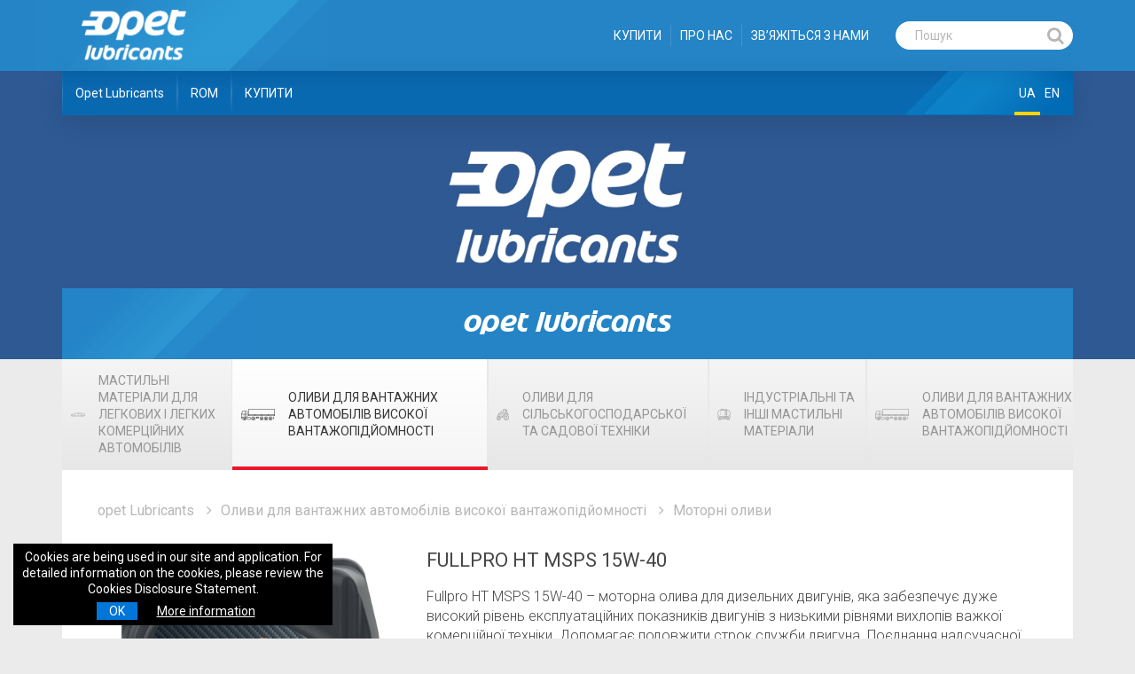

--- FILE ---
content_type: text/html; charset=utf-8
request_url: https://opet.ua/product/fullpro-ht-msps-15w-40
body_size: 37808
content:



<!DOCTYPE html>
<html lang="tr" xmlns="http://www.w3.org/1999/xhtml">
<head><title>
	FULLPRO HT MSPS 15W-40 | Opet Lubricants
</title><meta charset="utf-8" /><meta name="viewport" content="width=device-width, initial-scale=1.0, maximum-scale=1.0" /><link href="../Assets/img/favicon.png" rel="shortcut icon" /><meta property="og:type" content="website" /><meta property="og:image" content="https://www.opet.ua/content/productimage/fullpro_ht_msps_15w-40__20l__2025.jpg" />	
	<meta property="og:url" content="https://opet.ua/product/fullpro-ht-msps-15w-40" />
	<meta property="og:title" /><meta property="og:description" content="Fullpro HT MSPS 15W-40 – моторна олива для дизельних двигунів, яка забезпечує дуже високий рівень експлуатаційних показників двигунів з низькими рівнями вихлопів важкої комерційної техніки. Допомагає подовжити строк служби двигуна. Поєднання надсучасної технології присадок та спеціальних базових олив забезпечує довгі міжсервісні інтервали. Олива покращує ефективність роботи систем обробки відпрацьованих газів, таких як Дизельний сажовий фільтр (DPF), Дизельний Каталізатор Окислення (DOC) та Рециркуляція вихлопних газів (EGR)." /><link href="https://fonts.googleapis.com/css?family=Roboto:300,400,500,700&amp;subset=latin-ext,latin" rel="stylesheet" /><link rel="stylesheet" href="/assets/inc/main.css" type="text/css" media="screen" /><link rel="stylesheet" type="text/css" href="/assets/inc/jquery.cookieBar.min.css" /><link rel="stylesheet" href="/assets/inc/style.css" type="text/css" media="screen" />

    <script type="text/javascript">
        var recaptchaSiteKey = "6LeLAqgUAAAAABemIVgRMZSQIGKX1QmqhAhmP3K5",
            langCode = "uk",
            translation = "{\"accordion_button_close\":\"ЗАКРИТИ\\n\",\"accordion_button_text\":\"ДЕТАЛІ\\n\",\"callcenter\":\"ЗВ’ЯЖІТЬСЯ З НАМИ\",\"contact_form_alt_detail\":\"\u003ca style=\\\"color: #545454;text-decoration: underline;\\\" target=\\\"_blank\\\" href=\\\"/Content/file/Ek3_Opet_FuchsInternet_Sitesi_Talep_Sikayet_Yonetimi_AydinlatmaMetni-ua.pdf\\\"\u003eНатисніть\u003c/a\u003e, щоб отримати заяву про розголошення щодо обробки ваших персональних даних, яку ми отримуємо, коли ви ділитеся з нами своїми вимогами, скаргами, пропозиціями та побажаннями.\",\"contact_form_button_text\":\"ВІДПРАВИТИ\\n\",\"contact_form_city\":\"Місто\\n\",\"contact_form_email\":\"Ел.адреса\\n\",\"contact_form_message\":\"Повідомлення\\n\",\"contact_form_mobile\":\"Моб.телефон\\n\",\"contact_form_namesurname\":\"Ім’я / Прізвище\\n\",\"contact_form_success_description\":\"Вітаємо!\\n\",\"contact_form_success_message\":\"Вітаємо!\",\"contactform_success_description\":\"Вітаємо!\",\"copyright_text\":\" ©2021 Opet Fuchs Madeni Yağ San. Tic. A.Ş. Всі права захищені.\\n\",\"dealer_form_address_error\":\"Будь ласка, вкажіть свою адресу. \\n\",\"dealer_form_birth_place\":\"Місце народження\\n\",\"dealer_form_birthday\":\"Дата народження\\n\",\"dealer_form_business_info\":\"БІЗНЕС-ІНФОРМАЦІЯ\\n\",\"dealer_form_business_section\":\"Сфера діяльності / Дилерство\\n\",\"dealer_form_city\":\"Місто\\n\",\"dealer_form_company_name\":\"Назва компанії\\n\",\"dealer_form_contact_address\":\"Контактна адреса\\n\",\"dealer_form_contact_home\":\"Головна\\n\",\"dealer_form_contact_info\":\"КОНТАКТНА ІНФОРМАЦІЯ\\n\",\"dealer_form_contact_other\":\"Інше\\n\",\"dealer_form_contact_work\":\"Професія\\n\",\"dealer_form_female\":\"Жінка\\n\",\"dealer_form_gender\":\"Стать\\n\",\"dealer_form_have_dealer\":\"Чи маєте ви дилерські представництва в компаніях Koç (Коч)?\\n\",\"dealer_form_home_address\":\"Домашня адреса\\n\",\"dealer_form_home_phone\":\"Домашній телефон\\n\",\"dealer_form_male\":\"Чоловік\\n\",\"dealer_form_mobile_phone\":\"Моб.телефон\\n\",\"dealer_form_nationality\":\"Національність\\n\",\"dealer_form_no\":\"Ні\\n\",\"dealer_form_other_address\":\"Інша адреса\\n\",\"dealer_form_personel_info\":\"ОСОБИСТА ІНФОРМАЦІЯ\\n\",\"dealer_form_phone_error\":\"Введіть номер телефону\\n\",\"dealer_form_success_description\":\"Вітаємо!\\n\",\"dealer_form_success_message\":\"Вітаємо!\\n\",\"dealer_form_terms\":\"Я приймаю та заявляю, що надана в цій формі заявки інформація являється правильною, повною та достовірною. \\n\",\"dealer_form_work_address\":\"Адреса офісу\\n\",\"dealer_form_work_phone\":\"Телефон офісу\\n\",\"dealer_form_yes\":\"Так\\n\",\"documentlist_brand_title\":\"Бренд\\n\",\"documentlist_category_title\":\"Обрати категорію\\n\",\"documentlist_filter\":\"ФІЛЬТР\\n\",\"documentlist_subcategory_title\":\"Обрати підкатегорію\\n\",\"expert_module_engine_oil\":\"Моторні оливи\\n\",\"expert_module_gear_oil\":\"Трансмісійні \u003cbr\u003e оливи\\n\",\"expert_module_grease\":\"Пластичні мастила\\n\",\"expert_module_gress_antifriz\":\"Антифриз\\n\",\"expert_module_gress_oil\":\"Пластичні мастила\\n\",\"expert_module_list\":\"ВСІ ЗАПИТАННЯ\\n\",\"expert_module_title\":\"Технічна підтримка\",\"featured_products_allproducts\":\"ВСІ ТОВАРИ\\n\",\"featured_products_module_title\":\"рекомендовані товари\\n\",\"form_error\":\"ПОМИЛКА\\n\",\"form_success_head\":\"ДЯКУЄМО\\n\",\"fullcheck_module_details\":\"ДЕТАЛЬНА ІНФОРМАЦІЯ\\n\",\"fullcheck_module_login_text\":\"ПЕРЕЙТИ ДО FULLCHECK\\n\",\"fullmatch_advance_search\":\"ДЕТАЛЬНИЙ ПОШУК\\n\",\"fullmatch_all_models\":\"Всі моделі\\n\",\"fullmatch_capacity\":\"Потужність\\n\",\"fullmatch_category_agriculturalequiptmens\":\"СІЛЬСЬКОГОСПОДАРСЬКЕ ОБЛАДНАННЯ\\n\",\"fullmatch_category_cars\":\"АВТОМОБІЛІ\\n\",\"fullmatch_category_construction\":\"БУДІВЕЛЬНЕ ОБЛАДНАННЯ\\n\",\"fullmatch_category_lightvehicles\":\"ЛЕГКИЙ КОМЕРЦІЙНИЙ ТРАНСПОРТ\",\"fullmatch_category_marine\":\"МОРСЬКИЙ ТРАНСПОРТ\\n\",\"fullmatch_category_motorcycles\":\"МОТОЦИКЛИ\\n\",\"fullmatch_category_trucks\":\"ВАНТАЖІВКИ\\n\",\"fullmatch_compact_mode\":\"Короткий перегляд\\n\",\"fullmatch_condition_of_use\":\"Умови користування\\n\",\"fullmatch_continue\":\"ПРОДОВЖИТИ\\n\",\"fullmatch_detailed_mode\":\"ПОВНИЙ ПЕРЕГЛЯД\\n\",\"fullmatch_detailed_model\":\"ДЕТАЛЬНИЙ ВИБІР МОДЕЛЕЙ\\n\",\"fullmatch_filter_brand\":\"Марка\\n\",\"fullmatch_filter_model\":\"Модель\\n\",\"fullmatch_filter_type\":\"Тип\\n\",\"fullmatch_intervals\":\"Інтервали\\n\",\"fullmatch_manufacturer\":\"Виробники\\n\",\"fullmatch_more_brand\":\"БІЛЬШЕ БРЕНДІВ\\n\",\"fullmatch_more_model\":\"БІЛЬШЕ МОДЕЛЕЙ\\n\",\"fullmatch_print\":\"Друк\\n\",\"fullmatch_search_model\":\"Пошук моделі\\n\",\"fullmatch_selected_brand\":\"Обраний бренд\\n\",\"fullmatch_show_results\":\"ПОКАЗАТИ РЕЗУЛЬТАТИ\\n\",\"fullmatch_step_brand\":\"Бренд\\n\",\"fullmatch_step_model\":\"Модель\\n\",\"fullmatch_step_result\":\"Порада\\n\",\"fullmatch_suggested_products\":\"Порада\\n\",\"fullmatch_suggestion\":\"Порада\\n\",\"general_metadescription\":\"\",\"general_metatitle\":\"Opet Lubricants\",\"invalid_captcha\":\"Код безпеки введено невірно!\\n\",\"invalid_username_password\":\"Невірне ім’я користувача або пароль!\\n\",\"login_form_password\":\"Пароль\\n\",\"login_form_username\":\"Ім’я користувача\",\"news_back_button\":\"ПОВЕРНУТИСЯ ДО НОВИН\\n\",\"news_read_more\":\"ЧИТАТИ БІЛЬШЕ\\n\",\"product_detail_catalog\":\"Каталог товарів\\n\",\"product_detail_securityform\":\"Паспорт безпеки\\n\",\"product_detail_size\":\"Варіанти фасовки\",\"product_detail_support\":\"Технічна підтримка\\n\",\"product_detail_technicalform\":\"Технічні характеристики\",\"product_filter_options\":\"Параметри фільтрування товарів\\n\",\"product_list_show_more\":\"ПОКАЗАТИ СПИСОК ТОВАРІВ\\n\",\"product_list_title\":\"товари\\n\",\"product_suggestion_title\":\"супутні товари\\n\",\"reset\":\"Скинути\\n\",\"search_result_summary\":\"ви шукаєте \\\"\u003cb class=\\\"roboto-medium color-blue-300\\\"\u003e{keyword}\u003c/b\u003e\\\" пов\u0027язані з \u003cb class=\\\"roboto-medium color-blue-300\\\"\u003e{totalrecord}\u003c/b\u003eЗнайдено продукт, \u003cb class=\\\"roboto-medium\\\"\u003e{start}-{end}\u003c/b\u003e Показано результати...\",\"select\":\"Обрати\\n\",\"share\":\"Поширити\\n\",\"share_facebook\":\"Поширити в Facebook\\n\",\"share_google\":\"Поширити в Google+\\n\",\"share_linkedin\":\"Поширити в Linkedin\\n\",\"share_twitter\":\"Поширити в Twitter\\n\",\"slider_search_placeholder\":\"Пошук\\n\",\"stations_address\":\"Адреса\\n\",\"stations_city\":\"Місто\\n\",\"stations_citytown\":\"Місто/Країна\\n\",\"stations_details\":\"ДЕТАЛІ\\n\",\"stations_email\":\"Ел.адреса\\n\",\"stations_filter\":\"Фільтр\\n\",\"stations_module_title\":\"швидкий пошук станції\\n\",\"stations_name\":\"Назва станції\\n\",\"stations_phone\":\"Телефон\\n\",\"stations_select_city\":\"Місто\\n\",\"stations_select_district\":\"Країна\\n\"}";
    </script>

    <style type="text/css">
        
          .is-adblue { width: 39.75px; }
          .is-adblue > u { padding-bottom: 60.37736%; }
          
          .is-adres-bilgileri { width: 22.5px; }
          .is-adres-bilgileri > u { padding-bottom: 100%; }
          
          .is-antifrizler { width: 15.75px; }
          .is-antifrizler > u { padding-bottom: 114.2857%; }
          
          .isb-antifrizler { width: 39.375px; }
          .isb-antifrizler > u { padding-bottom: 114.2857%; }
          
          .is-araba { width: 52.5px; }
          .is-araba > u { padding-bottom: 37.14286%; }
          
          .is-bilgi-toplumu-merkezi { width: 25.5px; }
          .is-bilgi-toplumu-merkezi > u { padding-bottom: 105.8824%; }
          
          .is-degerlerimiz { width: 30.75px; }
          .is-degerlerimiz > u { padding-bottom: 85.36585%; }
          
          .is-disli-yaglari { width: 23.25px; }
          .is-disli-yaglari > u { padding-bottom: 90.32258%; }
          
          .isb-disli-yaglari { width: 58.125px; }
          .isb-disli-yaglari > u { padding-bottom: 90.32258%; }
          
          .is-distributorler { width: 23.25px; }
          .is-distributorler > u { padding-bottom: 100%; }
          
          .is-distributorluk-basvurusu { width: 30px; }
          .is-distributorluk-basvurusu > u { padding-bottom: 82.5%; }
          
          .is-ekipmanlar { width: 23.25px; }
          .is-ekipmanlar > u { padding-bottom: 83.87096%; }
          
          .is-endustriyel { width: 34.5px; }
          .is-endustriyel > u { padding-bottom: 80.43478%; }
          
          .is-endustriyel-yaglar { width: 15.75px; }
          .is-endustriyel-yaglar > u { padding-bottom: 142.8571%; }
          
          .is-faydali-bilgiler { width: 24.75px; }
          .is-faydali-bilgiler > u { padding-bottom: 90.9091%; }
          
          .is-gemi { width: 55.5px; }
          .is-gemi > u { padding-bottom: 54.05405%; }
          
          .is-gres-yaglari { width: 35.25px; }
          .is-gres-yaglari > u { padding-bottom: 40.42553%; }
          
          .isb-gres-yaglari { width: 88.125px; }
          .isb-gres-yaglari > u { padding-bottom: 40.42553%; }
          
          .is-guvenlik-bilgi-formu { width: 18px; }
          .is-guvenlik-bilgi-formu > u { padding-bottom: 120.8333%; }
          
          .is-haberler { width: 30px; }
          .is-haberler > u { padding-bottom: 80%; }
          
          .is-hidrolik-yaglari { width: 21px; }
          .is-hidrolik-yaglari > u { padding-bottom: 100%; }
          
          .is-iletisim-formu { width: 22.5px; }
          .is-iletisim-formu > u { padding-bottom: 103.3333%; }
          
          .is-insan-kaynaklari { width: 28.5px; }
          .is-insan-kaynaklari > u { padding-bottom: 94.73685%; }
          
          .is-is-makinesi { width: 37.5px; }
          .is-is-makinesi > u { padding-bottom: 60%; }
          
          .is-kamyon { width: 55.5px; }
          .is-kamyon > u { padding-bottom: 48.64865%; }
          
          .is-medya-merkezi { width: 26.25px; }
          .is-medya-merkezi > u { padding-bottom: 74.28571%; }
          
          .is-motor-yaglari { width: 24px; }
          .is-motor-yaglari > u { padding-bottom: 87.5%; }
          
          .isb-motor-yaglari { width: 60px; }
          .isb-motor-yaglari > u { padding-bottom: 87.5%; }
          
          .is-motosiklet { width: 28.5px; }
          .is-motosiklet > u { padding-bottom: 60.52632%; }
          
          .is-online-urun-kataloglari { width: 30px; }
          .is-online-urun-kataloglari > u { padding-bottom: 70%; }
          
          .is-ozet-gorunum { width: 18px; }
          .is-ozet-gorunum > u { padding-bottom: 141.6667%; }
          
          .is-icon-pdf { width: 45px; }
          .is-icon-pdf > u { padding-bottom: 100%; }
          
          .is-sertifikalar { width: 25.5px; }
          .is-sertifikalar > u { padding-bottom: 105.8824%; }
          
          .is-servis-urunleri { width: 21px; }
          .is-servis-urunleri > u { padding-bottom: 92.85714%; }
          
          .is-sirket-tarihcesi { width: 33px; }
          .is-sirket-tarihcesi > u { padding-bottom: 81.81818%; }
          
          .is-sogutma-sistemi-urunleri { width: 23.25px; }
          .is-sogutma-sistemi-urunleri > u { padding-bottom: 93.54839%; }
          
          .is-sorularla-madeni-yag { width: 33.75px; }
          .is-sorularla-madeni-yag > u { padding-bottom: 48.88889%; }
          
          .is-tam-gorunum { width: 18px; }
          .is-tam-gorunum > u { padding-bottom: 125%; }
          
          .is-teknik-bilgiler { width: 30px; }
          .is-teknik-bilgiler > u { padding-bottom: 75%; }
          
          .is-teknik-destek { width: 21px; }
          .is-teknik-destek > u { padding-bottom: 107.1429%; }
          
          .is-temizleme-urunleri { width: 16.5px; }
          .is-temizleme-urunleri > u { padding-bottom: 140.9091%; }
          
          .is-traktor { width: 25.5px; }
          .is-traktor > u { padding-bottom: 88.2353%; }
          
          .is-transmisyon-yaglari { width: 24px; }
          .is-transmisyon-yaglari > u { padding-bottom: 93.75%; }
          
          .is-uzun-arac { width: 78.75px; }
          .is-uzun-arac > u { padding-bottom: 34.28572%; }
          
          .is-vizyon-misyon { width: 31.5px; }
          .is-vizyon-misyon > u { padding-bottom: 100%; }
          
          .is-yag-katkisi { width: 16.5px; }
          .is-yag-katkisi > u { padding-bottom: 140.9091%; }
          
          .is-yaglar-ve-yaglama-teknikleri-egitimi { width: 20.25px; }
          .is-yaglar-ve-yaglama-teknikleri-egitimi > u { padding-bottom: 114.8148%; }
          
          .is-yakit-katkisi { width: 15.75px; }
          .is-yakit-katkisi > u { padding-bottom: 128.5714%; }
          
          .is-yazdir { width: 22.5px; }
          .is-yazdir > u { padding-bottom: 100%; }
          
          .is-yonetim-sistemi-politikasi { width: 22.5px; }
          .is-yonetim-sistemi-politikasi > u { padding-bottom: 143.3333%; }
          
        
         @media (min-width: 992px) {
            
              .is-adblue { width: 45.05px; } 
              
              .is-adres-bilgileri { width: 25.5px; } 
              
              .is-antifrizler { width: 17.85px; } 
              
              .isb-antifrizler { width: 44.625px; } 
               
              .is-araba { width: 59.5px; } 
              
              .is-bilgi-toplumu-merkezi { width: 28.9px; } 
              
              .is-degerlerimiz { width: 34.85px; } 
              
              .is-disli-yaglari { width: 26.35px; } 
              
              .isb-disli-yaglari { width: 65.875px; } 
               
              .is-distributorler { width: 26.35px; } 
              
              .is-distributorluk-basvurusu { width: 34px; } 
              
              .is-ekipmanlar { width: 26.35px; } 
              
              .is-endustriyel { width: 39.1px; } 
              
              .is-endustriyel-yaglar { width: 17.85px; } 
              
              .is-faydali-bilgiler { width: 28.05px; } 
              
              .is-gemi { width: 62.9px; } 
              
              .is-gres-yaglari { width: 39.95px; } 
              
              .isb-gres-yaglari { width: 99.875px; } 
               
              .is-guvenlik-bilgi-formu { width: 20.4px; } 
              
              .is-haberler { width: 34px; } 
              
              .is-hidrolik-yaglari { width: 23.8px; } 
              
              .is-iletisim-formu { width: 25.5px; } 
              
              .is-insan-kaynaklari { width: 32.3px; } 
              
              .is-is-makinesi { width: 42.5px; } 
              
              .is-kamyon { width: 62.9px; } 
              
              .is-medya-merkezi { width: 29.75px; } 
              
              .is-motor-yaglari { width: 27.2px; } 
              
              .isb-motor-yaglari { width: 68px; } 
               
              .is-motosiklet { width: 32.3px; } 
              
              .is-online-urun-kataloglari { width: 34px; } 
              
              .is-ozet-gorunum { width: 20.4px; } 
              
              .is-icon-pdf { width: 51px; } 
              
              .is-sertifikalar { width: 28.9px; } 
              
              .is-servis-urunleri { width: 23.8px; } 
              
              .is-sirket-tarihcesi { width: 37.4px; } 
              
              .is-sogutma-sistemi-urunleri { width: 26.35px; } 
              
              .is-sorularla-madeni-yag { width: 38.25px; } 
              
              .is-tam-gorunum { width: 20.4px; } 
              
              .is-teknik-bilgiler { width: 34px; } 
              
              .is-teknik-destek { width: 23.8px; } 
              
              .is-temizleme-urunleri { width: 18.7px; } 
              
              .is-traktor { width: 28.9px; } 
              
              .is-transmisyon-yaglari { width: 27.2px; } 
              
              .is-uzun-arac { width: 89.25px; } 
              
              .is-vizyon-misyon { width: 35.7px; } 
              
              .is-yag-katkisi { width: 18.7px; } 
              
              .is-yaglar-ve-yaglama-teknikleri-egitimi { width: 22.95px; } 
              
              .is-yakit-katkisi { width: 17.85px; } 
              
              .is-yazdir { width: 25.5px; } 
              
              .is-yonetim-sistemi-politikasi { width: 25.5px; } 
              
        }

        @media (min-width: 1460px) {
            
              .is-adblue { width: 53px; } 
              
              .is-adres-bilgileri { width: 30px; } 
              
              .is-antifrizler { width: 21px; } 
              
              .isb-antifrizler { width: 52,5px; }                                             
              
              .is-araba { width: 70px; } 
              
              .is-bilgi-toplumu-merkezi { width: 34px; } 
              
              .is-degerlerimiz { width: 41px; } 
              
              .is-disli-yaglari { width: 31px; } 
              
              .isb-disli-yaglari { width: 77,5px; }                                             
              
              .is-distributorler { width: 31px; } 
              
              .is-distributorluk-basvurusu { width: 40px; } 
              
              .is-ekipmanlar { width: 31px; } 
              
              .is-endustriyel { width: 46px; } 
              
              .is-endustriyel-yaglar { width: 21px; } 
              
              .is-faydali-bilgiler { width: 33px; } 
              
              .is-gemi { width: 74px; } 
              
              .is-gres-yaglari { width: 47px; } 
              
              .isb-gres-yaglari { width: 117,5px; }                                             
              
              .is-guvenlik-bilgi-formu { width: 24px; } 
              
              .is-haberler { width: 40px; } 
              
              .is-hidrolik-yaglari { width: 28px; } 
              
              .is-iletisim-formu { width: 30px; } 
              
              .is-insan-kaynaklari { width: 38px; } 
              
              .is-is-makinesi { width: 50px; } 
              
              .is-kamyon { width: 74px; } 
              
              .is-medya-merkezi { width: 35px; } 
              
              .is-motor-yaglari { width: 32px; } 
              
              .isb-motor-yaglari { width: 80px; }                                             
              
              .is-motosiklet { width: 38px; } 
              
              .is-online-urun-kataloglari { width: 40px; } 
              
              .is-ozet-gorunum { width: 24px; } 
              
              .is-icon-pdf { width: 60px; } 
              
              .is-sertifikalar { width: 34px; } 
              
              .is-servis-urunleri { width: 28px; } 
              
              .is-sirket-tarihcesi { width: 44px; } 
              
              .is-sogutma-sistemi-urunleri { width: 31px; } 
              
              .is-sorularla-madeni-yag { width: 45px; } 
              
              .is-tam-gorunum { width: 24px; } 
              
              .is-teknik-bilgiler { width: 40px; } 
              
              .is-teknik-destek { width: 28px; } 
              
              .is-temizleme-urunleri { width: 22px; } 
              
              .is-traktor { width: 34px; } 
              
              .is-transmisyon-yaglari { width: 32px; } 
              
              .is-uzun-arac { width: 105px; } 
              
              .is-vizyon-misyon { width: 42px; } 
              
              .is-yag-katkisi { width: 22px; } 
              
              .is-yaglar-ve-yaglama-teknikleri-egitimi { width: 27px; } 
              
              .is-yakit-katkisi { width: 21px; } 
              
              .is-yazdir { width: 30px; } 
              
              .is-yonetim-sistemi-politikasi { width: 30px; } 
              
        }
    </style>
    <!-- Google Tag Manager -->
<script>(function(w,d,s,l,i){w[l]=w[l]||[];w[l].push({'gtm.start':
new Date().getTime(),event:'gtm.js'});var f=d.getElementsByTagName(s)[0], j=d.createElement(s),dl=l!='dataLayer'?'&l='+l:'';j.async=true;j.src='https://www.googletagmanager.com/gtm.js?id='+i+dl;f.parentNode.insertBefore(j,f); })(window,document,'script','dataLayer','GTM-PK45CZS');</script>
<!-- End Google Tag Manager -->
<!-- Google Tag Manager (noscript) -->
<noscript><iframe src="https://www.googletagmanager.com/ns.html?id=GTM-PK45CZS" height="0" width="0" style="display:none;visibility:hidden"></iframe></noscript>
<!-- End Google Tag Manager (noscript) -->



<!-- Global site tag (gtag.js) - Google Ads: 767089804 -->
<script async src="https://www.googletagmanager.com/gtag/js?id=AW-767089804"></script>
<script>
  window.dataLayer = window.dataLayer || [];
  function gtag(){dataLayer.push(arguments);}
  gtag('js', new Date());

  gtag('config', 'AW-767089804');
</script>

<!-- Global site tag (gtag.js) - Google Analytics -->
<script async src="https://www.googletagmanager.com/gtag/js?id=UA-122038609-1"></script>
<script>
  window.dataLayer = window.dataLayer || [];
  function gtag(){dataLayer.push(arguments);}
  gtag('js', new Date());

  gtag('config', 'UA-122038609-1');
</script>
 

<meta name="description" content="Fullpro HT MSPS 15W-40 – моторна олива для дизельних двигунів, яка забезпечує дуже високий рівень експлуатаційних показників двигунів з низькими рівнями вихлопів важкої комерційної техніки. Допомагає подовжити строк служби двигуна. Поєднання надсучасної технології присадок та спеціальних базових олив забезпечує довгі міжсервісні інтервали. Олива покращує ефективність роботи систем обробки відпрацьованих газів, таких як Дизельний сажовий фільтр (DPF), Дизельний Каталізатор Окислення (DOC) та Рециркуляція вихлопних газів (EGR)." /></head>
<body  >
    <form method="post" action="./fullpro-ht-msps-15w-40" id="form1">
<div class="aspNetHidden">
<input type="hidden" name="__VIEWSTATE" id="__VIEWSTATE" value="/wEPDwUKLTkxNzkzMzI1NGRkPOv+mIPk3sWbhADk6q6kRtcywaI53oVNA/VozWv/Yzw=" />
</div>

<div class="aspNetHidden">

	<input type="hidden" name="__VIEWSTATEGENERATOR" id="__VIEWSTATEGENERATOR" value="1962468F" />
</div>
        <div id="wrapper">
            <header class="header-container">
                <div class="container sm-full-container">
                    <div class="header-content">
                        
                        <div class="logo">
                            <a href="/" title="Opet Fuchs">
                                <i class="fill-white">
                                   <img src="/assets/img/opet-my-logo.png" class="logo_new_area" style="width: 161px;"/>
                                </i>
                            </a>
                        </div>
                        
                        <div class="header-top-menu">
                            <nav class="menu">
                                <ul class="flex">
                                    
                                    <li><a href="https://buy.opet.ua" title="КУПИТИ" target="_blank">КУПИТИ</a></li>
                                    
                                    <li><a href="/about-us/company-heritage" title="ПРО НАС" target="_self">ПРО НАС</a></li>
                                    
                                    <li><a href="/contact-us/adress-information" title="ЗВ’ЯЖІТЬСЯ З НАМИ" target="_self">ЗВ’ЯЖІТЬСЯ З НАМИ</a></li>
                                    
                                </ul>
                            </nav>
                        </div>
                        <div class="header-search-container">
                            <div class="form-content" data-form="{'service': 'searchResult', 'searchUrl': '/arama', 'event': 'Search'}">
                                <div class="form-item">
                                    <input type="text" name="headerSearch" class="input-text" placeholder="Пошук
" data-validation="{'empty': true}" />
                                    <button type="button" class="submit-btn"><i class="fa fa-search"></i></button>
                                </div>
                            </div>
                        </div>
                        <button type="button" id="mobile-menu-btn">
                            <span></span>
                            <span></span>
                            <span></span>
                        </button>
                    </div>
                    <div id="header-menu-container">
                        <div class="header-menu-content flex">

                            <nav id="header-menu" class="menu">
                                <ul class="flex">
                                    
                                    <li><a href="/products/opet-lubricants" title="Opet Lubricants" target="_self">Opet Lubricants</a></li>
                                    
                                    <li><a href="/products/rom" title="ROM" target="_self">ROM</a></li>
                                    
                                    <li><a href="https://buy.opet.ua/" title="КУПИТИ" target="_blank">КУПИТИ</a></li>
                                    
                                </ul>
                            </nav>

                            <nav id="header-lang-menu" class="menu">
                                <ul class="flex">
                                    
                                    <li class="active"><a href="/en/homepage" title="UA">UA</a></li>
                                    
                                    <li><a href="/en/product/fullpro-ht-msps-15w-40" title="EN">EN</a></li>
                                    
                                </ul>
                            </nav>

                            <nav id="mobile-header-menu" class="menu">
                                <ul class="flex"></ul>
                            </nav>
                            <nav id="mobile-term-menu" class="menu">
                                <ul class="flex"></ul>
                            </nav>
                        </div>
                        <div id="mobile-header-search"></div>
                        <div id="mobile-header-social" class="flex">
                        </div>

                    </div>
                    <div id="mobile-menu-overlay-bg"></div>

                </div>
            </header>
            

<section class="banner-container">
    <div class="banner-item flex">

       
        
        <div class="banner-media">
            <div data-video="{'src': 'https://www.opet.ua/content/banner_video/3_otomotiv_araclar_1920x430_opet.mp4'}"  class="loading"></div>
            
        </div>
        

    </div>
</section>

    <section class="box-container container product-detail">
    <header class="box-header">
        <h2 class="opet-reg">opet Lubricants</h2>
    </header>
    <div class="box-menu">
        <nav class="menu">
            <ul class="flex">  
                             
                <li >
                    <a href="/products/opet-lubricants/passenger-and-light-commercial-vehicle-lubricants" class="flex" title="Мастильні матеріали для легкових і легких комерційних автомобілів">
                        <i class="is-araba"><u><svg viewBox="0 0 70 26" preserveAspectRatio="xMidYMin slice"><g xmlns="http://www.w3.org/2000/svg">
	<path d="M69,18.6v-3.4c0-1.2-0.5-1.9-1.1-2.2V8.8c0-0.3-0.3-0.6-0.6-0.6c-1.2-0.1-1.7-0.3-2.8-0.6c-0.2-0.1-0.5-0.2-0.7-0.3   C63.3,7,62,6.4,60.6,5.7c-2-1-4.4-2.3-6.2-2.9c-5.6-2-16.6-2.5-22.8-1.6c-7.1,1.1-14.1,5.7-15,6.4c-0.5,0.1-2.8,0.7-5.7,1.4   C9.3,9.3,7.7,9.7,6.6,10l-0.9,0.2c-2.3,0.6-3.3,2.6-3.5,3.9C1.3,14.4,1,15.6,1,16.4v3.3c0,0.9,0.3,1.6,0.8,2.1   c0.5,0.5,1.2,0.5,1.5,0.5c0.1,0,0.2,0,0.2,0h6c0.9,2.2,3,3.7,5.5,3.7s4.6-1.5,5.5-3.7H49c0.9,2.2,3,3.7,5.5,3.7   c2.5,0,4.6-1.5,5.5-3.7l6.9-1.2C68.7,20.8,69.1,19.5,69,18.6z M66.7,12.9l-1.5,0c0-0.1,0-0.2,0.1-0.5c0.3-0.9,0.5-1.1,0.9-1.4   c0.1-0.1,0.3-0.1,0.5-0.2V12.9z M6,11.5l0.9-0.2c1.1-0.3,2.7-0.7,4.3-1C14.5,9.4,17,8.8,17,8.7c0.1,0,0.1-0.1,0.2-0.1   c0.1-0.1,7.3-5.1,14.6-6.2C37.7,1.6,48.6,2,53.9,3.9c1.8,0.6,4.2,1.9,6.1,2.9c1.5,0.8,2.7,1.4,3.4,1.6c0.3,0.1,0.5,0.2,0.7,0.3   c0.9,0.3,1.5,0.6,2.5,0.7v0.1c-0.4,0-0.8,0.2-1.2,0.4c-0.7,0.5-1.1,1-1.4,2.1c-0.2,0.8-0.2,1.3,0.1,1.7c0.2,0.3,0.6,0.5,1,0.5h2.2   c0,0,0,0,0.1,0c0.2,0.1,0.4,0.4,0.4,1v3.3c-2.5,0-5,0-7.4-0.1c-0.7-2.5-3-4.4-5.7-4.4c-2.7,0-5,1.8-5.7,4.3c-9,0-18.4,0-28,0.1   c-0.7-2.5-3-4.4-5.8-4.4c-2.8,0-5.1,1.9-5.8,4.5c0,0,0,0-0.1,0H6c0-0.1,0-0.2,0-0.3c0-1.1-0.9-1.6-1.8-1.6h-2l0-0.1   c0-0.3,0.2-1.2,0.5-1.2h3.5c0.2,0,0.3-0.1,0.5-0.2l1.9-2c0.2-0.2,0.2-0.4,0.2-0.6c-0.1-0.2-0.2-0.4-0.5-0.5c0,0-1.2-0.3-2.8-0.3   c0,0,0,0,0,0c-0.1,0-0.1,0-0.1,0C5.5,11.6,5.7,11.5,6,11.5z M2.3,18.5l0-0.7h2c0.2,0,0.5,0,0.5,0.3c0,0.1-0.3,0.3-0.6,0.3H2.3z    M3.6,13.6c0.3-0.2,1-0.6,1.8-0.6c0,0,0,0,0,0c0.5,0,1,0,1.3,0.1L5.9,14H3.5C3.6,13.8,3.6,13.7,3.6,13.6z M3.5,21   C3.5,21,3.5,21,3.5,21c-0.1,0-0.6,0.1-0.9-0.2c-0.2-0.2-0.3-0.5-0.4-1h6.8c0,0.1,0,0.1,0,0.2c0,0.3,0,0.7,0.1,1H3.5z M15,24.7   c-2.6,0-4.7-2.1-4.7-4.7c0-2.6,2.1-4.7,4.7-4.7c2.6,0,4.7,2.1,4.7,4.7c0,0.4-0.1,0.9-0.2,1.3c-0.1,0.1-0.1,0.2-0.1,0.4c0,0,0,0,0,0   C18.7,23.4,17,24.7,15,24.7z M20.9,21c0.1-0.3,0.1-0.7,0.1-1c0-0.1,0-0.2,0-0.3c9.5-0.1,18.8-0.1,27.6-0.1c0,0.1,0,0.2,0,0.3   c0,0.3,0,0.7,0.1,1H20.9z M54.6,24.7c-2.6,0-4.7-2.1-4.7-4.7c0-2.6,2.1-4.7,4.7-4.7c2.6,0,4.7,2.1,4.7,4.7c0,0.5-0.1,0.9-0.2,1.3   c0,0,0,0.1,0,0.1C58.4,23.4,56.6,24.7,54.6,24.7z M60.5,20.9c0-0.3,0.1-0.6,0.1-0.9c0-0.1,0-0.2,0-0.3c2.1,0,4.3,0,6.4,0.1   c0,0-0.1,0-0.1,0L60.5,20.9z" />
	<path d="M35.5,9.8c-0.4,0-0.6,0.3-0.6,0.6v6c0,0.4,0.3,0.6,0.6,0.6c0.4,0,0.6-0.3,0.6-0.6v-6C36.1,10.1,35.8,9.8,35.5,9.8z" />
	<path d="M50.6,9.1c-0.4,0-0.6,0.3-0.6,0.6v2.9c-0.8,0.3-2.2,1.3-3.3,3.6c-0.1,0.3,0,0.7,0.3,0.9c0.1,0,0.2,0.1,0.3,0.1   c0.2,0,0.5-0.1,0.6-0.4c1.1-2.5,2.8-3,2.9-3c0.3-0.1,0.5-0.3,0.5-0.6V9.7C51.2,9.4,51,9.1,50.6,9.1z" />
	<path d="M17,12.4c0.1,0.1,0.2,0.1,0.3,0.1c0.2,0,0.5-0.1,0.6-0.3c0.7-1.4,1.5-2.2,1.8-2.5c1.8-0.1,14.5-1,19.4-1.2   C44.3,8.2,57.9,8,58,8c0.4,0,0.6-0.3,0.6-0.7c0-0.4-0.3-0.6-0.6-0.6c0,0,0,0,0,0c-0.1,0-3,0-6.7,0.1V4c0-0.4-0.3-0.6-0.6-0.6   S50.1,3.6,50.1,4v2.8C46.1,6.9,41.5,7,39,7.1c-0.8,0-1.8,0.1-2.9,0.1V2.9c0-0.4-0.3-0.6-0.6-0.6c-0.4,0-0.6,0.3-0.6,0.6v4.4   c-6.3,0.4-15.4,1-15.5,1c0,0,0,0-0.1,0c0,0-0.1,0-0.1,0c0,0-0.1,0-0.1,0.1c0,0,0,0-0.1,0c0,0-1.2,1-2.3,3   C16.5,11.8,16.7,12.2,17,12.4z" />
	<path d="M15,17C13.3,17,12,18.3,12,20c0,1.7,1.4,3.1,3.1,3.1c1.7,0,3.1-1.4,3.1-3.1C18.1,18.3,16.7,17,15,17z M15,21.8   c-1,0-1.8-0.8-1.8-1.8c0-1,0.8-1.8,1.8-1.8c1,0,1.8,0.8,1.8,1.8C16.8,21,16,21.8,15,21.8z" />
	<path d="M54.6,17c-1.7,0-3.1,1.4-3.1,3.1c0,1.7,1.4,3.1,3.1,3.1c1.7,0,3.1-1.4,3.1-3.1C57.6,18.3,56.3,17,54.6,17z M54.6,21.8   c-1,0-1.8-0.8-1.8-1.8c0-1,0.8-1.8,1.8-1.8c1,0,1.8,0.8,1.8,1.8C56.3,21,55.5,21.8,54.6,21.8z" />
</g></use></svg></u></i>
                        <span>МАСТИЛЬНІ МАТЕРІАЛИ ДЛЯ ЛЕГКОВИХ І ЛЕГКИХ КОМЕРЦІЙНИХ АВТОМОБІЛІВ</span>
                    </a>
                </li>
                             
                <li class="selected">
                    <a href="/products/opet-lubricants/heavy-duty-vehicle-lubricants" class="flex" title="Оливи для вантажних автомобілів високої вантажопідйомності">
                        <i class="is-uzun-arac"><u><svg viewBox="0 0 105 36" preserveAspectRatio="xMidYMin slice"><g xmlns="http://www.w3.org/2000/svg">
	<path d="M0.1,16.5v12.4c0,0.2,0,0.3,0.1,0.4L2,31.6c0.1,0.2,0.4,0.3,0.6,0.3h2.3c0.8,2.4,3,4.1,5.7,4.1c3.3,0,6-2.7,6-6   c0-1.2-0.3-2.3-0.9-3.2h0.9c0.3,0,0.5-0.2,0.7-0.4l2.7-5.2C20,21.1,20,21,20,20.9l0-11.2C20,8.2,18.8,7,17.3,7H4.4   C4.1,7,3.9,7.2,3.7,7.5l-3.6,8.8C0.2,16.2,0.1,16.5,0.1,16.5z M11.4,15.8H2l3-7.3h6.5V15.8z M18.5,15.8h-5.7V8.5h4.5   c0.7,0,1.2,0.6,1.2,1.2V15.8z M16.1,25.3h-1.8c-0.4-0.4-0.9-0.7-1.5-0.9v-7.2h5.7v3.4L16.1,25.3z M6,30c0-2.5,2-4.5,4.5-4.5   c2.5,0,4.5,2,4.5,4.5c0,2.5-2,4.5-4.5,4.5C8,34.5,6,32.5,6,30z M1.6,26.8h3.8c-0.6,0.9-0.9,2-0.9,3.2c0,0.1,0,0.3,0,0.4H2.9   l-1.3-1.8V26.8z M1.6,17.2h9.8v6.8c-0.3,0-0.6-0.1-0.8-0.1c-1.4,0-2.8,0.5-3.8,1.4H1.6V17.2z" />
	<path d="M7.6,30c0,1.6,1.3,3,3,3c1.6,0,3-1.3,3-3c0-1.6-1.3-3-3-3C8.9,27,7.6,28.4,7.6,30z M9.1,30c0-0.8,0.7-1.5,1.5-1.5   c0.8,0,1.5,0.7,1.5,1.5c0,0.8-0.7,1.5-1.5,1.5C9.7,31.5,9.1,30.8,9.1,30z" />
	<path d="M31.7,30c0,3.3,2.7,6,6,6c3.3,0,6-2.7,6-6c0-3.3-2.7-6-6-6C34.4,24,31.7,26.7,31.7,30z M33.1,30c0-2.5,2-4.5,4.5-4.5   c2.5,0,4.5,2,4.5,4.5c0,2.5-2,4.5-4.5,4.5C35.2,34.5,33.1,32.5,33.1,30z" />
	<path d="M34.7,30c0,1.6,1.3,3,3,3c1.6,0,3-1.3,3-3c0-1.6-1.3-3-3-3C36,27,34.7,28.4,34.7,30z M36.2,30c0-0.8,0.7-1.5,1.5-1.5   c0.8,0,1.5,0.7,1.5,1.5c0,0.8-0.7,1.5-1.5,1.5C36.8,31.5,36.2,30.8,36.2,30z" />
	<path d="M85.5,30c0,3.3,2.7,6,6,6c3.3,0,6-2.7,6-6c0-3.3-2.7-6-6-6C88.2,24,85.5,26.7,85.5,30z M87,30c0-2.5,2-4.5,4.5-4.5   c2.5,0,4.5,2,4.5,4.5c0,2.5-2,4.5-4.5,4.5C89.1,34.5,87,32.5,87,30z" />
	<path d="M88.6,30c0,1.6,1.3,3,3,3c1.6,0,3-1.3,3-3c0-1.6-1.3-3-3-3C89.9,27,88.6,28.4,88.6,30z M90.1,30c0-0.8,0.7-1.5,1.5-1.5   c0.8,0,1.5,0.7,1.5,1.5c0,0.8-0.7,1.5-1.5,1.5C90.7,31.5,90.1,30.8,90.1,30z" />
	<path d="M71.6,30c0,3.3,2.7,6,6,6c3.3,0,6-2.7,6-6c0-3.3-2.7-6-6-6C74.3,24,71.6,26.7,71.6,30z M73.1,30c0-2.5,2-4.5,4.5-4.5   c2.5,0,4.5,2,4.5,4.5c0,2.5-2,4.5-4.5,4.5C75.1,34.5,73.1,32.5,73.1,30z" />
	<path d="M74.6,30c0,1.6,1.3,3,3,3c1.6,0,3-1.3,3-3c0-1.6-1.3-3-3-3C76,27,74.6,28.4,74.6,30z M76.1,30c0-0.8,0.7-1.5,1.5-1.5   c0.8,0,1.5,0.7,1.5,1.5c0,0.8-0.7,1.5-1.5,1.5C76.8,31.5,76.1,30.8,76.1,30z" />
	<path d="M57.7,30c0,3.3,2.7,6,6,6c3.3,0,6-2.7,6-6c0-3.3-2.7-6-6-6C60.4,24,57.7,26.7,57.7,30z M59.2,30c0-2.5,2-4.5,4.5-4.5   c2.5,0,4.5,2,4.5,4.5c0,2.5-2,4.5-4.5,4.5C61.2,34.5,59.2,32.5,59.2,30z" />
	<path d="M60.7,30c0,1.6,1.3,3,3,3c1.6,0,3-1.3,3-3c0-1.6-1.3-3-3-3C62.1,27,60.7,28.4,60.7,30z M62.2,30c0-0.8,0.7-1.5,1.5-1.5   c0.8,0,1.5,0.7,1.5,1.5c0,0.8-0.7,1.5-1.5,1.5C62.9,31.5,62.2,30.8,62.2,30z" />
	<path d="M9.4,20.1h-2c-0.4,0-0.7-0.3-0.7-0.7c0-0.4,0.3-0.7,0.7-0.7h2c0.4,0,0.7,0.3,0.7,0.7C10.1,19.7,9.8,20.1,9.4,20.1z" />
	<path d="M18.4,28.7v2.5c0,1.5,1.2,2.7,2.7,2.7h6c1.5,0,2.7-1.2,2.7-2.7v-2.5c0-1.5-1.2-2.7-2.7-2.7h-6C19.6,26,18.4,27.3,18.4,28.7   z M19.9,28.7c0-0.7,0.6-1.2,1.2-1.2h6c0.7,0,1.2,0.6,1.2,1.2v2.5c0,0.7-0.6,1.2-1.2,1.2h-6c-0.7,0-1.2-0.6-1.2-1.2V28.7z" />
	<path d="M104.9,21.4V1.7c0-0.4-0.3-0.7-0.7-0.7H22.6c-0.4,0-0.7,0.3-0.7,0.7v19.7c0,0.4,0.3,0.7,0.7,0.7h81.5   C104.5,22.1,104.9,21.8,104.9,21.4z M103.4,20.6H84.5v-2.7h18.9V20.6z M83,20.6H64.1v-2.7H83V20.6z M62.6,20.6H43.7v-2.7h18.9V20.6   z M23.4,17.9h18.9v2.7H23.4V17.9z M103.4,2.4v14.1h-80V2.4H103.4z" />
	<path d="M100.2,24c0.4,0,0.7,0.3,0.7,0.7v5.2h1.2c0.4,0,0.7,0.3,0.7,0.7c0,0.4-0.3,0.7-0.7,0.7h-1.9c-0.4,0-0.7-0.3-0.7-0.7v-6   C99.5,24.3,99.8,24,100.2,24z" />
	<path d="M48,27.3v1.3h-1.6c-0.4,0-0.7,0.3-0.7,0.7c0,0.4,0.3,0.7,0.7,0.7H55c0.4,0,0.7-0.3,0.7-0.7c0-0.4-0.3-0.7-0.7-0.7h-1.6   v-1.3H55c0.4,0,0.7-0.3,0.7-0.7c0-0.4-0.3-0.7-0.7-0.7h-1.6v-1.1c0-0.4-0.3-0.7-0.7-0.7c-0.4,0-0.7,0.3-0.7,0.7v1.1h-2.4v-1.1   c0-0.4-0.3-0.7-0.7-0.7c-0.4,0-0.7,0.3-0.7,0.7v1.1h-1.6c-0.4,0-0.7,0.3-0.7,0.7c0,0.4,0.3,0.7,0.7,0.7H48z M49.5,27.3h2.4v1.3   h-2.4V27.3z" />
</g></use></svg></u></i>
                        <span>ОЛИВИ ДЛЯ ВАНТАЖНИХ АВТОМОБІЛІВ ВИСОКОЇ ВАНТАЖОПІДЙОМНОСТІ</span>
                    </a>
                </li>
                             
                <li >
                    <a href="/products/opet-lubricants/tractor-oils" class="flex" title="Оливи для сільськогосподарської та садової техніки">
                        <i class="is-traktor"><u><svg viewBox="0 0 34 30" preserveAspectRatio="xMidYMin slice"><g xmlns="http://www.w3.org/2000/svg">
	<path d="M0.3,24.2c0,3.2,2.6,5.8,5.8,5.8c3.2,0,5.8-2.6,5.8-5.8c0-0.3,0-0.6-0.1-0.9h4.6c0.4,0,0.7-0.3,0.7-0.7   c0-4.9,4-8.9,8.9-8.9c1.4,0,2.8,0.3,4,0.9c0,0,0,0,0,0c0.8,0.4,1.5,0.9,2.1,1.5c0.3,0.3,0.8,0.3,1,0c0.3-0.3,0.3-0.8,0-1   c-0.6-0.6-1.3-1.1-2.1-1.5v-2.7c0-0.2-0.1-0.5-0.3-0.6L29.3,9V4.4c0-1.8-1.4-3.2-3.2-3.2h-8.2c-0.4,0-0.7,0.3-0.7,0.7   c0,0.4,0.3,0.7,0.7,0.7h0.3l-2.1,8h-3.5v-3c0-0.4,0.3-0.7,0.7-0.7c0.4,0,0.7-0.3,0.7-0.7c0-0.4-0.3-0.7-0.7-0.7   c-1.2,0-2.2,1-2.2,2.2v3H8.1c-1.8,0-3.2,1.4-3.2,3.2v1.4l-1.5,1.2c-0.2,0.1-0.3,0.3-0.3,0.6v2.1C1.5,20.1,0.3,22,0.3,24.2z    M19.7,2.7h4.2v6h-1.6c-0.2,0-0.4,0.1-0.6,0.3l-1.5,1.8h-2.7L19.7,2.7z M27.8,4.4v4.2h-2.4v-6h0.7C27,2.7,27.8,3.4,27.8,4.4z    M11.5,21.8c-0.9-2-3-3.5-5.3-3.5c-0.5,0-1,0.1-1.4,0.2v-1.1l1.5-1.2c0.2-0.1,0.3-0.3,0.3-0.6v-1.8c0-0.9,0.8-1.7,1.7-1.7h12.4   c0.2,0,0.4-0.1,0.6-0.3l1.5-1.8h5.6l1.4,1v1.7c-1.1-0.4-2.3-0.6-3.5-0.6c-4.5,0-8.3,2.8-9.7,6.7H14c-0.4,0-0.7,0.3-0.7,0.7   s0.3,0.7,0.7,0.7h2c-0.1,0.5-0.2,1-0.2,1.5H11.5z M1.8,24.2c0-2.4,2-4.4,4.4-4.4c2.4,0,4.4,2,4.4,4.4c0,2.4-2,4.4-4.4,4.4   C3.7,28.5,1.8,26.6,1.8,24.2z" />
	<path d="M3.2,24.2c0,1.6,1.3,2.9,2.9,2.9s2.9-1.3,2.9-2.9c0-1.6-1.3-2.9-2.9-2.9S3.2,22.6,3.2,24.2z M4.7,24.2   c0-0.8,0.6-1.4,1.4-1.4c0.8,0,1.4,0.6,1.4,1.4c0,0.8-0.6,1.4-1.4,1.4C5.4,25.6,4.7,24.9,4.7,24.2z" />
	<path d="M18.7,22.5c0,4.1,3.4,7.5,7.5,7.5c4.1,0,7.5-3.4,7.5-7.5S30.3,15,26.2,15C22.1,15,18.7,18.4,18.7,22.5z M20.2,22.5   c0-3.3,2.7-6,6-6c3.3,0,6,2.7,6,6c0,3.3-2.7,6-6,6C22.9,28.5,20.2,25.8,20.2,22.5z" />
	<path d="M22.5,22.5c0,2.1,1.7,3.8,3.8,3.8c2.1,0,3.8-1.7,3.8-3.8s-1.7-3.8-3.8-3.8C24.2,18.8,22.5,20.5,22.5,22.5z M23.9,22.5   c0-1.3,1-2.3,2.3-2.3c1.3,0,2.3,1,2.3,2.3c0,1.3-1,2.3-2.3,2.3C25,24.8,23.9,23.8,23.9,22.5z" />
	<path d="M14.7,13.9c0.4,0,0.7,0.3,0.7,0.7v1.8c0,0.4-0.3,0.7-0.7,0.7c-0.4,0-0.7-0.3-0.7-0.7v-1.8C14,14.2,14.3,13.9,14.7,13.9z" />
	<path d="M11.8,13.9c0.4,0,0.7,0.3,0.7,0.7v1.8c0,0.4-0.3,0.7-0.7,0.7s-0.7-0.3-0.7-0.7v-1.8C11.1,14.2,11.4,13.9,11.8,13.9z" />
	<path d="M8.9,17.1c-0.4,0-0.7-0.3-0.7-0.7v-1.8c0-0.4,0.3-0.7,0.7-0.7c0.4,0,0.7,0.3,0.7,0.7v1.8C9.6,16.8,9.3,17.1,8.9,17.1z" />
</g></use></svg></u></i>
                        <span>ОЛИВИ ДЛЯ СІЛЬСЬКОГОСПОДАРСЬКОЇ ТА САДОВОЇ ТЕХНІКИ</span>
                    </a>
                </li>
                             
                <li >
                    <a href="/products/opet-lubricants/industrial-and-other-lubricants" class="flex" title="Індустріальні та Інші Мастильні Матеріали">
                        <i class="is-endustriyel"><u><svg viewBox="0 0 46 37" preserveAspectRatio="xMidYMin slice"><g xmlns="http://www.w3.org/2000/svg">
	<g>
		<path d="M35.3,24.8H10.7C5,24.8,0.3,20.1,0.3,14.4S5,4,10.7,4h24.6C41,4,45.7,8.7,45.7,14.4S41,24.8,35.3,24.8z M10.7,5.5    c-4.9,0-8.9,4-8.9,8.9s4,8.9,8.9,8.9h24.6c4.9,0,8.9-4,8.9-8.9s-4-8.9-8.9-8.9H10.7z" />
	</g>
	<g>
		<path d="M44.2,27.8H1.6c-0.4,0-0.8-0.3-0.8-0.8v-2.9c0-0.4,0.3-0.8,0.8-0.8s0.8,0.3,0.8,0.8v2.1h41.1v-3.1c0-0.4,0.3-0.8,0.8-0.8    s0.8,0.3,0.8,0.8v3.9C45,27.5,44.6,27.8,44.2,27.8z" />
	</g>
	<g>
		<path d="M10.2,8.9H9.8C9.4,8.9,9,8.6,9,8.2s0.3-0.8,0.8-0.8h0.4c0.4,0,0.8,0.3,0.8,0.8S10.6,8.9,10.2,8.9z" />
	</g>
	<g>
		<path d="M10.2,11.7H9.8C9.4,11.7,9,11.4,9,11s0.3-0.8,0.8-0.8h0.4c0.4,0,0.8,0.3,0.8,0.8S10.6,11.7,10.2,11.7z" />
	</g>
	<g>
		<path d="M10.2,14.6H9.8c-0.4,0-0.8-0.3-0.8-0.8s0.3-0.8,0.8-0.8h0.4c0.4,0,0.8,0.3,0.8,0.8S10.6,14.6,10.2,14.6z" />
	</g>
	<g>
		<path d="M10.2,17.4H9.8c-0.4,0-0.8-0.3-0.8-0.8s0.3-0.8,0.8-0.8h0.4c0.4,0,0.8,0.3,0.8,0.8S10.6,17.4,10.2,17.4z" />
	</g>
	<g>
		<path d="M10.2,20.2H9.8c-0.4,0-0.8-0.3-0.8-0.8s0.3-0.8,0.8-0.8h0.4c0.4,0,0.8,0.3,0.8,0.8S10.6,20.2,10.2,20.2z" />
	</g>
	<g>
		<path d="M37,8.9h-0.4c-0.4,0-0.8-0.3-0.8-0.8s0.3-0.8,0.8-0.8H37c0.4,0,0.8,0.3,0.8,0.8S37.4,8.9,37,8.9z" />
	</g>
	<g>
		<path d="M37,11.7h-0.4c-0.4,0-0.8-0.3-0.8-0.8s0.3-0.8,0.8-0.8H37c0.4,0,0.8,0.3,0.8,0.8S37.4,11.7,37,11.7z" />
	</g>
	<g>
		<path d="M37,14.6h-0.4c-0.4,0-0.8-0.3-0.8-0.8s0.3-0.8,0.8-0.8H37c0.4,0,0.8,0.3,0.8,0.8S37.4,14.6,37,14.6z" />
	</g>
	<g>
		<path d="M37,17.4h-0.4c-0.4,0-0.8-0.3-0.8-0.8s0.3-0.8,0.8-0.8H37c0.4,0,0.8,0.3,0.8,0.8S37.4,17.4,37,17.4z" />
	</g>
	<g>
		<path d="M37,20.2h-0.4c-0.4,0-0.8-0.3-0.8-0.8s0.3-0.8,0.8-0.8H37c0.4,0,0.8,0.3,0.8,0.8S37.4,20.2,37,20.2z" />
	</g>
	<g>
		<path d="M32.1,27.8h-5.6c-0.4,0-0.8-0.3-0.8-0.8V2c0-0.4,0.3-0.8,0.8-0.8h5.6c0.4,0,0.8,0.3,0.8,0.8v25    C32.8,27.5,32.5,27.8,32.1,27.8z M27.2,26.3h4.1V2.8h-4.1V26.3z" />
	</g>
	<g>
		<path d="M32.1,9.7h-5.6c-0.4,0-0.8-0.3-0.8-0.8s0.3-0.8,0.8-0.8h5.6c0.4,0,0.8,0.3,0.8,0.8S32.5,9.7,32.1,9.7z" />
	</g>
	<g>
		<path d="M32.1,14.9h-5.6c-0.4,0-0.8-0.3-0.8-0.8s0.3-0.8,0.8-0.8h5.6c0.4,0,0.8,0.3,0.8,0.8S32.5,14.9,32.1,14.9z" />
	</g>
	<g>
		<path d="M32.1,20.2h-5.6c-0.4,0-0.8-0.3-0.8-0.8s0.3-0.8,0.8-0.8h5.6c0.4,0,0.8,0.3,0.8,0.8S32.5,20.2,32.1,20.2z" />
	</g>
	<g>
		<path d="M22.9,2.1H12.2c-0.4,0-0.8-0.3-0.8-0.8s0.3-0.8,0.8-0.8h10.6c0.4,0,0.8,0.3,0.8,0.8S23.3,2.1,22.9,2.1z" />
	</g>
	<g>
		<path d="M14.2,5.5c-0.4,0-0.8-0.3-0.8-0.8V1.3c0-0.4,0.3-0.8,0.8-0.8S15,0.9,15,1.3v3.5C15,5.2,14.6,5.5,14.2,5.5z" />
	</g>
	<g>
		<path d="M20.8,5.5c-0.4,0-0.8-0.3-0.8-0.8V1.3c0-0.4,0.3-0.8,0.8-0.8s0.8,0.3,0.8,0.8v3.5C21.6,5.2,21.2,5.5,20.8,5.5z" />
	</g>
	<g>
		<path d="M7.4,37c-2.4,0-4.3-1.9-4.3-4.3s1.9-4.3,4.3-4.3s4.3,1.9,4.3,4.3S9.8,37,7.4,37z M7.4,29.9c-1.5,0-2.8,1.3-2.8,2.8    s1.3,2.8,2.8,2.8s2.8-1.3,2.8-2.8S9,29.9,7.4,29.9z" />
	</g>
	<g>
		<path d="M38.4,37c-2.4,0-4.3-1.9-4.3-4.3s1.9-4.3,4.3-4.3s4.3,1.9,4.3,4.3S40.7,37,38.4,37z M38.4,29.9c-1.5,0-2.8,1.3-2.8,2.8    s1.3,2.8,2.8,2.8s2.8-1.3,2.8-2.8S39.9,29.9,38.4,29.9z" />
	</g>
	<g>
		<path d="M38.4,33.4H7.7c-0.4,0-0.8-0.3-0.8-0.8s0.3-0.8,0.8-0.8h30.7c0.4,0,0.8,0.3,0.8,0.8S38.8,33.4,38.4,33.4z" />
	</g>
	<g>
		<path d="M32.6,30.6h-19c-0.4,0-0.8-0.3-0.8-0.8s0.3-0.8,0.8-0.8h19c0.4,0,0.8,0.3,0.8,0.8S33,30.6,32.6,30.6z" />
	</g>
</g></use></svg></u></i>
                        <span>ІНДУСТРІАЛЬНІ ТА ІНШІ МАСТИЛЬНІ МАТЕРІАЛИ</span>
                    </a>
                </li>
                             
                <li >
                    <a href="/products/opet-lubricants/heavy-duty-vehicle-lubricants" class="flex" title="Оливи для вантажних автомобілів високої вантажопідйомності">
                        <i class="is-uzun-arac"><u><svg viewBox="0 0 105 36" preserveAspectRatio="xMidYMin slice"><g xmlns="http://www.w3.org/2000/svg">
	<path d="M0.1,16.5v12.4c0,0.2,0,0.3,0.1,0.4L2,31.6c0.1,0.2,0.4,0.3,0.6,0.3h2.3c0.8,2.4,3,4.1,5.7,4.1c3.3,0,6-2.7,6-6   c0-1.2-0.3-2.3-0.9-3.2h0.9c0.3,0,0.5-0.2,0.7-0.4l2.7-5.2C20,21.1,20,21,20,20.9l0-11.2C20,8.2,18.8,7,17.3,7H4.4   C4.1,7,3.9,7.2,3.7,7.5l-3.6,8.8C0.2,16.2,0.1,16.5,0.1,16.5z M11.4,15.8H2l3-7.3h6.5V15.8z M18.5,15.8h-5.7V8.5h4.5   c0.7,0,1.2,0.6,1.2,1.2V15.8z M16.1,25.3h-1.8c-0.4-0.4-0.9-0.7-1.5-0.9v-7.2h5.7v3.4L16.1,25.3z M6,30c0-2.5,2-4.5,4.5-4.5   c2.5,0,4.5,2,4.5,4.5c0,2.5-2,4.5-4.5,4.5C8,34.5,6,32.5,6,30z M1.6,26.8h3.8c-0.6,0.9-0.9,2-0.9,3.2c0,0.1,0,0.3,0,0.4H2.9   l-1.3-1.8V26.8z M1.6,17.2h9.8v6.8c-0.3,0-0.6-0.1-0.8-0.1c-1.4,0-2.8,0.5-3.8,1.4H1.6V17.2z" />
	<path d="M7.6,30c0,1.6,1.3,3,3,3c1.6,0,3-1.3,3-3c0-1.6-1.3-3-3-3C8.9,27,7.6,28.4,7.6,30z M9.1,30c0-0.8,0.7-1.5,1.5-1.5   c0.8,0,1.5,0.7,1.5,1.5c0,0.8-0.7,1.5-1.5,1.5C9.7,31.5,9.1,30.8,9.1,30z" />
	<path d="M31.7,30c0,3.3,2.7,6,6,6c3.3,0,6-2.7,6-6c0-3.3-2.7-6-6-6C34.4,24,31.7,26.7,31.7,30z M33.1,30c0-2.5,2-4.5,4.5-4.5   c2.5,0,4.5,2,4.5,4.5c0,2.5-2,4.5-4.5,4.5C35.2,34.5,33.1,32.5,33.1,30z" />
	<path d="M34.7,30c0,1.6,1.3,3,3,3c1.6,0,3-1.3,3-3c0-1.6-1.3-3-3-3C36,27,34.7,28.4,34.7,30z M36.2,30c0-0.8,0.7-1.5,1.5-1.5   c0.8,0,1.5,0.7,1.5,1.5c0,0.8-0.7,1.5-1.5,1.5C36.8,31.5,36.2,30.8,36.2,30z" />
	<path d="M85.5,30c0,3.3,2.7,6,6,6c3.3,0,6-2.7,6-6c0-3.3-2.7-6-6-6C88.2,24,85.5,26.7,85.5,30z M87,30c0-2.5,2-4.5,4.5-4.5   c2.5,0,4.5,2,4.5,4.5c0,2.5-2,4.5-4.5,4.5C89.1,34.5,87,32.5,87,30z" />
	<path d="M88.6,30c0,1.6,1.3,3,3,3c1.6,0,3-1.3,3-3c0-1.6-1.3-3-3-3C89.9,27,88.6,28.4,88.6,30z M90.1,30c0-0.8,0.7-1.5,1.5-1.5   c0.8,0,1.5,0.7,1.5,1.5c0,0.8-0.7,1.5-1.5,1.5C90.7,31.5,90.1,30.8,90.1,30z" />
	<path d="M71.6,30c0,3.3,2.7,6,6,6c3.3,0,6-2.7,6-6c0-3.3-2.7-6-6-6C74.3,24,71.6,26.7,71.6,30z M73.1,30c0-2.5,2-4.5,4.5-4.5   c2.5,0,4.5,2,4.5,4.5c0,2.5-2,4.5-4.5,4.5C75.1,34.5,73.1,32.5,73.1,30z" />
	<path d="M74.6,30c0,1.6,1.3,3,3,3c1.6,0,3-1.3,3-3c0-1.6-1.3-3-3-3C76,27,74.6,28.4,74.6,30z M76.1,30c0-0.8,0.7-1.5,1.5-1.5   c0.8,0,1.5,0.7,1.5,1.5c0,0.8-0.7,1.5-1.5,1.5C76.8,31.5,76.1,30.8,76.1,30z" />
	<path d="M57.7,30c0,3.3,2.7,6,6,6c3.3,0,6-2.7,6-6c0-3.3-2.7-6-6-6C60.4,24,57.7,26.7,57.7,30z M59.2,30c0-2.5,2-4.5,4.5-4.5   c2.5,0,4.5,2,4.5,4.5c0,2.5-2,4.5-4.5,4.5C61.2,34.5,59.2,32.5,59.2,30z" />
	<path d="M60.7,30c0,1.6,1.3,3,3,3c1.6,0,3-1.3,3-3c0-1.6-1.3-3-3-3C62.1,27,60.7,28.4,60.7,30z M62.2,30c0-0.8,0.7-1.5,1.5-1.5   c0.8,0,1.5,0.7,1.5,1.5c0,0.8-0.7,1.5-1.5,1.5C62.9,31.5,62.2,30.8,62.2,30z" />
	<path d="M9.4,20.1h-2c-0.4,0-0.7-0.3-0.7-0.7c0-0.4,0.3-0.7,0.7-0.7h2c0.4,0,0.7,0.3,0.7,0.7C10.1,19.7,9.8,20.1,9.4,20.1z" />
	<path d="M18.4,28.7v2.5c0,1.5,1.2,2.7,2.7,2.7h6c1.5,0,2.7-1.2,2.7-2.7v-2.5c0-1.5-1.2-2.7-2.7-2.7h-6C19.6,26,18.4,27.3,18.4,28.7   z M19.9,28.7c0-0.7,0.6-1.2,1.2-1.2h6c0.7,0,1.2,0.6,1.2,1.2v2.5c0,0.7-0.6,1.2-1.2,1.2h-6c-0.7,0-1.2-0.6-1.2-1.2V28.7z" />
	<path d="M104.9,21.4V1.7c0-0.4-0.3-0.7-0.7-0.7H22.6c-0.4,0-0.7,0.3-0.7,0.7v19.7c0,0.4,0.3,0.7,0.7,0.7h81.5   C104.5,22.1,104.9,21.8,104.9,21.4z M103.4,20.6H84.5v-2.7h18.9V20.6z M83,20.6H64.1v-2.7H83V20.6z M62.6,20.6H43.7v-2.7h18.9V20.6   z M23.4,17.9h18.9v2.7H23.4V17.9z M103.4,2.4v14.1h-80V2.4H103.4z" />
	<path d="M100.2,24c0.4,0,0.7,0.3,0.7,0.7v5.2h1.2c0.4,0,0.7,0.3,0.7,0.7c0,0.4-0.3,0.7-0.7,0.7h-1.9c-0.4,0-0.7-0.3-0.7-0.7v-6   C99.5,24.3,99.8,24,100.2,24z" />
	<path d="M48,27.3v1.3h-1.6c-0.4,0-0.7,0.3-0.7,0.7c0,0.4,0.3,0.7,0.7,0.7H55c0.4,0,0.7-0.3,0.7-0.7c0-0.4-0.3-0.7-0.7-0.7h-1.6   v-1.3H55c0.4,0,0.7-0.3,0.7-0.7c0-0.4-0.3-0.7-0.7-0.7h-1.6v-1.1c0-0.4-0.3-0.7-0.7-0.7c-0.4,0-0.7,0.3-0.7,0.7v1.1h-2.4v-1.1   c0-0.4-0.3-0.7-0.7-0.7c-0.4,0-0.7,0.3-0.7,0.7v1.1h-1.6c-0.4,0-0.7,0.3-0.7,0.7c0,0.4,0.3,0.7,0.7,0.7H48z M49.5,27.3h2.4v1.3   h-2.4V27.3z" />
</g></use></svg></u></i>
                        <span>ОЛИВИ ДЛЯ ВАНТАЖНИХ АВТОМОБІЛІВ ВИСОКОЇ ВАНТАЖОПІДЙОМНОСТІ</span>
                    </a>
                </li>
                
            </ul>
        </nav>
    </div>
    <article class="box-content">
        <div class="row">
            <div class="breadcrumb-content">
                <a href="/products/opet-lubricants" class="color-gray-400">opet Lubricants</a>
                
                <i class="fa fa-arr-right color-gray-400"></i><a href="/products/opet-lubricants/heavy-duty-vehicle-lubricants" class="color-gray-400">Оливи для вантажних автомобілів високої вантажопідйомності</a>
                
                <i class="fa fa-arr-right color-gray-400"></i><a href="/products/opet-lubricants/heavy-duty-vehicle-lubricants/engine-oils" class="color-gray-400">Моторні оливи</a>
                
                
            </div>
            <div class="product-header">
                <h1 class="roboto-reg color-gray-700">FULLPRO HT MSPS 15W-40</h1>
                
            </div>
            <div class="product-image flex">
                <img src="https://www.opet.ua/content/productimage/fullpro_ht_msps_15w-40__20l__2025.jpg" alt="FULLPRO HT MSPS 15W-40" />
            </div>
            <div class="product-desc color-gray-700 roboto-light">
                <div>
                    <p style="">Fullpro HT MSPS 15W-40 – моторна олива для дизельних двигунів, яка забезпечує дуже високий рівень експлуатаційних показників двигунів з низькими рівнями вихлопів важкої комерційної техніки. Допомагає подовжити строк служби двигуна. Поєднання надсучасної технології присадок та спеціальних базових олив забезпечує довгі міжсервісні інтервали. Олива покращує ефективність роботи систем обробки відпрацьованих газів, таких як Дизельний сажовий фільтр (DPF), Дизельний Каталізатор Окислення (DOC) та Рециркуляція вихлопних газів (EGR).<br><br>601221743 FULLPRO HT MSPS 15W-40 (BDN, 20L)<br>601215469 FULLPRO HT MSPS 15W-40(VRL, 205L)<br><br></p><p><br></p>
                </div>
            </div>
            
            <div class="product-sizes flex">
                <h3 class="roboto-medium color-gray-500">Варіанти фасовки</h3>
                <div>
                    
                    
                        <a href="https://www.opet.ua/content/productimage/fullpro_ht_msps_15w-40__20l__2025.jpg" title="FULLPRO HT MSPS 15W-40 20L">20L</a>

                    
                    
                        <a href="https://www.opet.ua/content/productimage/barrel_205__2025.jpg" title="FULLPRO HT MSPS 15W-40 205L">205L</a>

                    
                </div>
            </div>
            
            <div class="product-doc">
                
                <a href="https://www.opet.ua/content/pdf/tds_fullpro_ht_msps_15w-40_rev14.pdf" onclick="ga('send', 'event', 'button', 'click', 'Faydalı Bilgiler', 'FULLPRO HT MSPS 15W-40')" data-overlay-pdf="https://www.opet.ua/content/pdf/tds_fullpro_ht_msps_15w-40_rev14.pdf" class="btn border color-blue-300 fill-blue-300 flex" title="Технічні характеристики" target="_blank">
                    <span>Технічні характеристики</span>
                    
                    <i class="is-faydali-bilgiler"><u><svg viewBox="0 0 33 30" preserveAspectRatio="xMidYMin slice"><g xmlns="http://www.w3.org/2000/svg">
	<g>
		<path d="M19.5,29.7h-6.1l-1.4-1.4h-12V7.9c0-0.4,0.3-0.8,0.8-0.8s0.8,0.3,0.8,0.8v18.9h11.1l1.4,1.4h4.8l1.4-1.4h11.1V7.9    c0-0.4,0.3-0.8,0.8-0.8s0.8,0.3,0.8,0.8v20.4h-12L19.5,29.7z" />
	</g>
	<g>
		<path d="M17.3,27h-2.5l-0.2-0.3c-0.3-0.4-1-1.1-2.1-1.1H2.8V5.1h3.5c0.4,0,0.8,0.3,0.8,0.8S6.7,6.6,6.3,6.6h-2v17.5h8.1    c1.5,0,2.5,0.8,3.1,1.4h0.3V9.9c0-0.8-0.2-3.3-3.3-3.3h-2c-0.4,0-0.8-0.3-0.8-0.8s0.3-0.8,0.8-0.8h2c2.9,0,4.8,1.9,4.8,4.8V27z" />
	</g>
	<g>
		<path d="M18.3,27h-2.6v-17c0-2.3,1.3-4.1,3.3-4.6c0.4-0.1,0.8,0.1,0.9,0.5c0.1,0.4-0.1,0.8-0.5,0.9c-2,0.6-2.2,2.4-2.2,3.2v15.5    h0.2c0.6-0.9,1.7-1.4,3.1-1.4h8.1V6.6h-1.3c-0.4,0-0.8-0.3-0.8-0.8s0.3-0.8,0.8-0.8h2.8v20.5h-9.6c-1.4,0-1.8,0.5-2,1L18.3,27z" />
	</g>
	<g>
		<path d="M11.1,14l-2.8-1.9L5.6,14V3.7h5.6V14z M7.1,5.2v6l1.3-0.9l1.3,0.9v-6H7.1z" />
	</g>
	<g>
		<path d="M23.3,20.8c-1.5,0-2.8-1.3-2.8-2.8s1.3-2.8,2.8-2.8c1.5,0,2.8,1.3,2.8,2.8S24.8,20.8,23.3,20.8z M23.3,16.8    c-0.7,0-1.3,0.6-1.3,1.3s0.6,1.3,1.3,1.3c0.7,0,1.3-0.6,1.3-1.3S24,16.8,23.3,16.8z" />
	</g>
	<g>
		<path d="M23.3,14.1c-1.1,0-1.8-1-2.1-1.9c-0.2-0.7-0.7-6.8-0.7-9c0-1.6,1.2-2.9,2.8-2.9s2.8,1.3,2.8,2.9c0,2.1-0.5,8.2-0.7,9    C25.1,13,24.4,14.1,23.3,14.1z M23.3,1.8c-0.7,0-1.3,0.6-1.3,1.4c0,2.2,0.5,8,0.7,8.6c0.1,0.4,0.4,0.8,0.6,0.8s0.5-0.4,0.6-0.8    c0.1-0.5,0.7-6.4,0.7-8.6C24.6,2.4,24,1.8,23.3,1.8z" />
	</g>
</g></svg></u></i>
                    
                </a>
                
                <a href="https://www.opet.ua/content/pdf/fullprohtmsps15w-40.pdf" onclick="ga('send', 'event', 'button', 'click', 'Güvenlik Bilgi Formu', 'FULLPRO HT MSPS 15W-40')" data-overlay-pdf="https://www.opet.ua/content/pdf/fullprohtmsps15w-40.pdf" class="btn border color-blue-300 fill-blue-300 flex" title="Паспорт безпеки
" target="_blank">
                    <span>Паспорт безпеки
</span>
                    
                    <i class="is-guvenlik-bilgi-formu"><u><svg viewBox="0 0 24  29" preserveAspectRatio="xMidYMin slice"><g xmlns="http://www.w3.org/2000/svg">
	<g>
		<path d="M12,28.8c-0.1,0-0.1,0-0.2,0c-0.6-0.2-11.8-6.1-11.8-11.9V5.7c0-0.4,0.3-0.8,0.8-0.8c2.7,0,9.7-3.1,10.6-4.4    c0.1-0.2,0.4-0.3,0.6-0.3l0,0c0.2,0,0.5,0.1,0.6,0.3c0.9,1.3,7.6,4.4,10.6,4.4c0.4,0,0.8,0.3,0.8,0.8v11.8    c0,4.8-11.2,11.2-11.8,11.3C12.1,28.8,12.1,28.8,12,28.8z M1.6,6.4v10.5c0,4.3,8.6,9.5,10.4,10.4c1.6-0.8,10.5-6.3,10.5-9.8V6.4    C19.3,6,14,3.7,12,2C10,3.7,4.5,6,1.6,6.4z" />
	</g>
	<g>
		<path d="M10.1,21.7C10.1,21.7,10.1,21.7,10.1,21.7c-0.2,0-0.4-0.1-0.5-0.2l-5.2-5.4c-0.3-0.3-0.3-0.8,0-1.1l2.4-2.4    c0.1-0.1,0.3-0.2,0.5-0.2l0,0c0.2,0,0.4,0.1,0.5,0.2l2.4,2.4l7.1-7.1c0.3-0.3,0.8-0.3,1.1,0l2.4,2.4c0.1,0.1,0.2,0.3,0.2,0.5    c0,0.2-0.1,0.4-0.2,0.5l-10.1,10C10.5,21.7,10.3,21.7,10.1,21.7z M6,15.6l4.2,4.3l9-9l-1.3-1.3l-7.1,7.1c-0.3,0.3-0.8,0.3-1.1,0    l-2.4-2.4L6,15.6z" />
	</g>
</g></svg></u></i>
                    
                    
                </a>
                

                 <a href="mailto:info@opetoil.com.ua" onclick="ga('send', 'event', 'button', 'click', 'Teknik Destek', 'FULLPRO HT MSPS 15W-40')" class="btn border color-blue-300 fill-blue-300 flex" title="Технічна підтримка
">
                    <span>Технічна підтримка
</span>
                     
                    <i class="is-teknik-destek"><u><svg viewBox="0 0 28  30" preserveAspectRatio="xMidYMin slice"><g xmlns="http://www.w3.org/2000/svg">
	<g>
		<path d="M22,12.7c-0.4,0-0.8-0.3-0.8-0.8V8.4c0-3.1-3.3-6.8-7.5-6.8S6.1,5.3,6.1,8.4v1.7c0,0.4-0.3,0.8-0.8,0.8s-0.8-0.3-0.8-0.8    V8.4c0-3.9,3.9-8.3,9-8.3s9,4.4,9,8.3v3.5C22.7,12.3,22.4,12.7,22,12.7z" />
	</g>
	<g>
		<path d="M17.1,19.4c-0.2,0-0.5-0.1-0.6-0.3c-0.2-0.3-0.1-0.8,0.2-1c1.9-1.3,2.1-3.4,2.1-4.2v-1.3c0-0.4,0.3-0.8,0.8-0.8    s0.8,0.3,0.8,0.8v1.3c0,2.3-1,4.3-2.8,5.5C17.4,19.4,17.2,19.4,17.1,19.4z" />
	</g>
	<g>
		<path d="M20.8,13.3C17,13.3,9.6,8.6,9.6,4.6c0-0.4,0.3-0.8,0.8-0.8s0.8,0.3,0.8,0.8c0,2.8,6.4,7.2,9.7,7.2c0.4,0,0.8,0.3,0.8,0.8    S21.2,13.3,20.8,13.3z" />
	</g>
	<g>
		<path d="M11.3,20c-0.1,0-0.2,0-0.3-0.1c-2.8-1.2-4.5-3.6-4.6-6.1v-1.8c0-2.4,1.8-4.3,3.5-5c0.4-0.2,0.8,0,1,0.4s0,0.8-0.4,1    C9.3,8.9,8,10.3,8,11.9v1.8c0,1.9,1.5,3.8,3.7,4.8c0.4,0.2,0.5,0.6,0.4,1C11.9,19.8,11.6,20,11.3,20z" />
	</g>
	<g>
		<path d="M14.6,23.1H14c-1.1,0-2-0.9-2-2s0.9-2,2-2h0.6c1.1,0,2,0.9,2,2S15.7,23.1,14.6,23.1z M14,20.7c-0.3,0-0.5,0.2-0.5,0.5    s0.2,0.5,0.5,0.5h0.6c0.3,0,0.5-0.2,0.5-0.5s-0.2-0.5-0.5-0.5H14z" />
	</g>
	<g>
		<path d="M15.9,21.9h-0.6c-0.4,0-0.8-0.3-0.8-0.8s0.3-0.8,0.8-0.8h0.6c3.1,0,5.4-2.1,5.4-4.8c0-0.4,0.3-0.8,0.8-0.8    s0.8,0.3,0.8,0.8C22.7,19.1,19.7,21.9,15.9,21.9z" />
	</g>
	<g>
		<path d="M23.2,16.4h-2v-7h2c1.1,0,2,0.9,2,2v3.1C25.2,15.5,24.3,16.4,23.2,16.4z M22.7,14.9h0.5c0.3,0,0.5-0.2,0.5-0.5v-3.1    c0-0.3-0.2-0.5-0.5-0.5h-0.5V14.9z" />
	</g>
	<g>
		<path d="M6.1,16.4h-2c-1.1,0-2-0.9-2-2v-3.1c0-1.1,0.9-2,2-2h2V16.4z M4.2,10.8c-0.3,0-0.5,0.2-0.5,0.5v3.1c0,0.3,0.2,0.5,0.5,0.5    h0.5v-4H4.2z" />
	</g>
	<g>
		<path d="M9.7,23.7c-0.4,0-0.8-0.3-0.8-0.8v-4.9c0-0.4,0.3-0.8,0.8-0.8s0.8,0.3,0.8,0.8V23C10.4,23.4,10.1,23.7,9.7,23.7z" />
	</g>
	<g>
		<path d="M12.2,29.6l-5.4-5.4l2.9-2.9l5.4,5.4L12.2,29.6z M8.9,24.2l3.2,3.2l0.8-0.8l-3.2-3.2L8.9,24.2z" />
	</g>
	<g>
		<path d="M15.8,29.6l-2.9-2.9l5.4-5.4l2.9,2.9L15.8,29.6z M15.1,26.7l0.8,0.8l3.2-3.2l-0.8-0.8L15.1,26.7z" />
	</g>
	<g>
		<path d="M1.1,29.9c-0.1,0-0.2,0-0.2,0c-0.4-0.1-0.6-0.6-0.5-0.9l0.6-1.7c0.5-1.5,1.7-2.6,3.2-2.9l3.5-0.8c0.4-0.1,0.8,0.2,0.9,0.6    S8.4,24.9,8,25l-3.5,0.8c-1,0.2-1.8,1-2.1,1.9l-0.6,1.7C1.7,29.7,1.4,29.9,1.1,29.9z" />
	</g>
	<g>
		<path d="M26.9,29.9c-0.3,0-0.6-0.2-0.7-0.5l-0.6-1.7c-0.3-1-1.1-1.7-2.2-1.9L20,25c-0.4-0.1-0.7-0.5-0.6-0.9    c0.1-0.4,0.5-0.7,0.9-0.6l3.5,0.8c1.5,0.3,2.8,1.5,3.2,2.9l0.6,1.7c0.1,0.4-0.1,0.8-0.5,0.9C27.1,29.9,27,29.9,26.9,29.9z" />
	</g>
</g></svg></u></i>
                    
                </a>

            </div>
        </div>
    </article>
    </section>
    
    

<section class="box-container container">
    <header class="box-header">
        <h2 class="opet-reg">супутні товари
</h2>
    </header>
    
    <article class="box-content">        
        <div class="products-swiper" 
             data-swiper="{
                'options': {
                    'slidesPerView': 5,
                    'navigation': true,
                    'breakpoints': {
                        '768': {
                            'slidesPerView': 2
                        },
                        '992': {
                            'slidesPerView': 3
                        },
                        '1200': {
                            'slidesPerView': 4
                        }
                    }
            }}">
            <div class="swiper-container">
                <div class="swiper-wrapper">
                    
                    <div class="swiper-slide product-item">
                        <a href="/product/fullpro-ht-fa-lsps-5w-30" title="FULLPRO HT-FA LSPS 5W-30">
                            <img src="https://www.opet.ua/content/productimage/barrel_205__2025.jpg" alt="FULLPRO HT-FA LSPS 5W-30" />
                            <b class="roboto-reg">FULLPRO HT-FA LSPS 5W-30</b>
                        </a>
                    </div>
                    
                    <div class="swiper-slide product-item">
                        <a href="/product/fullpro-ht-5w-30" title="FULLPRO HT 5W-30">
                            <img src="https://www.opet.ua/content/productimage/fullpro_ht_5w-30__20l__2025.jpg" alt="FULLPRO HT 5W-30" />
                            <b class="roboto-reg">FULLPRO HT 5W-30</b>
                        </a>
                    </div>
                    
                    <div class="swiper-slide product-item">
                        <a href="/product/fullpro-ht-5w-20" title="FULLPRO HT 5W-20">
                            <img src="https://www.opet.ua/content/productimage/fullpro_ht_5w-20__20l__2025.jpg" alt="FULLPRO HT 5W-20" />
                            <b class="roboto-reg">FULLPRO HT 5W-20</b>
                        </a>
                    </div>
                    
                    <div class="swiper-slide product-item">
                        <a href="/product/fullpro-ht-syn-ld-10w-40" title="FULLPRO HT SYN LD 10W-40">
                            <img src="https://www.opet.ua/content/productimage/barrel_205__2025.jpg" alt="FULLPRO HT SYN LD 10W-40" />
                            <b class="roboto-reg">FULLPRO HT SYN LD 10W-40</b>
                        </a>
                    </div>
                    
                    <div class="swiper-slide product-item">
                        <a href="/product/fullpro-ht-ld-3-10w-40" title="FULLPRO HT LD-3 10W-40">
                            <img src="https://www.opet.ua/content/productimage/fullpro_ht_ld-3_10w-40__20l__2025.jpg" alt="FULLPRO HT LD-3 10W-40" />
                            <b class="roboto-reg">FULLPRO HT LD-3 10W-40</b>
                        </a>
                    </div>
                    
                    <div class="swiper-slide product-item">
                        <a href="/product/fullpro-ht-syn-ld-5w-20" title="FULLPRO HT SYN LD 5W-20">
                            <img src="https://www.opet.ua/content/productimage/fullpro_ht_syn_ld_5w-20__20l__2025.jpg" alt="FULLPRO HT SYN LD 5W-20" />
                            <b class="roboto-reg">FULLPRO HT SYN LD 5W-20</b>
                        </a>
                    </div>
                    
                    <div class="swiper-slide product-item">
                        <a href="/product/fullpro-ht-syn-ld-5w-30" title="FULLPRO HT SYN LD 5W-30">
                            <img src="https://www.opet.ua/content/productimage/fullpro_ht_syn_ld_5w-30__20l__2025.jpg" alt="FULLPRO HT SYN LD 5W-30" />
                            <b class="roboto-reg">FULLPRO HT SYN LD 5W-30</b>
                        </a>
                    </div>
                    
                    <div class="swiper-slide product-item">
                        <a href="/product/fullpro-ht-lsps-5w-30" title="FULLPRO HT LSPS 5W-30">
                            <img src="https://www.opet.ua/content/productimage/fullpro_ht_lsps_5w-30__20l__2025.jpg" alt="FULLPRO HT LSPS 5W-30" />
                            <b class="roboto-reg">FULLPRO HT LSPS 5W-30</b>
                        </a>
                    </div>
                    
                    <div class="swiper-slide product-item">
                        <a href="/product/fullpro-ht-lsps-10w-40" title="FULLPRO HT LSPS 10W-40">
                            <img src="https://www.opet.ua/content/productimage/fullpro_ht_lsps_10w-40__20l__2025(1).jpg" alt="FULLPRO HT LSPS 10W-40" />
                            <b class="roboto-reg">FULLPRO HT LSPS 10W-40</b>
                        </a>
                    </div>
                    
                    <div class="swiper-slide product-item">
                        <a href="/product/fullpro-ht-msps-10w-30" title="FULLPRO HT MSPS 10W-30">
                            <img src="https://www.opet.ua/content/productimage/fullpro_ht_msps_10w-30__20l__2025.jpg" alt="FULLPRO HT MSPS 10W-30" />
                            <b class="roboto-reg">FULLPRO HT MSPS 10W-30</b>
                        </a>
                    </div>
                    
                    <div class="swiper-slide product-item">
                        <a href="/product/fullpro-ht-msps-gas-15w-40" title="FULLPRO HT MSPS GAS 15W-40">
                            <img src="https://www.opet.ua/content/productimage/barrel_205__2025.jpg" alt="FULLPRO HT MSPS GAS 15W-40" />
                            <b class="roboto-reg">FULLPRO HT MSPS GAS 15W-40</b>
                        </a>
                    </div>
                    
                    <div class="swiper-slide product-item">
                        <a href="/product/fullpro-ht-10w-40" title="FULLPRO HT 10W-40">
                            <img src="https://www.opet.ua/content/productimage/fullpro_ht_10w-40__20l__2025.jpg" alt="FULLPRO HT 10W-40" />
                            <b class="roboto-reg">FULLPRO HT 10W-40</b>
                        </a>
                    </div>
                    
                    <div class="swiper-slide product-item">
                        <a href="/product/fullpro-ht-15w-40" title="FULLPRO HT CI-4 15W-40">
                            <img src="https://www.opet.ua/content/productimage/fullpro_ht_ci-4_15w-40__20l__2025.jpg" alt="FULLPRO HT CI-4 15W-40" />
                            <b class="roboto-reg">FULLPRO HT CI-4 15W-40</b>
                        </a>
                    </div>
                    
                    <div class="swiper-slide product-item">
                        <a href="/product/fullpro-geo-15w-40" title="FULLPRO GEO 15W-40">
                            <img src="https://www.opet.ua/content/productimage/500464272fullprogeo15w-4020l_450x600.jpg" alt="FULLPRO GEO 15W-40" />
                            <b class="roboto-reg">FULLPRO GEO 15W-40</b>
                        </a>
                    </div>
                    
                    <div class="swiper-slide product-item">
                        <a href="/product/fullmaster-turbo-15w-40" title="FULLMASTER TURBO 15W-40">
                            <img src="https://www.opet.ua/content/productimage/fullmaster_turbo_15w-40__tnk__18l__2025.jpg" alt="FULLMASTER TURBO 15W-40" />
                            <b class="roboto-reg">FULLMASTER TURBO 15W-40</b>
                        </a>
                    </div>
                    
                    <div class="swiper-slide product-item">
                        <a href="/product/fullmaster-10w-40" title="FULLMASTER 10W-40">
                            <img src="https://www.opet.ua/content/productimage/fullmaster_10w-40__20l__2025.jpg" alt="FULLMASTER 10W-40" />
                            <b class="roboto-reg">FULLMASTER 10W-40</b>
                        </a>
                    </div>
                    
                    <div class="swiper-slide product-item">
                        <a href="/product/fullmaster-15w-40" title="FULLMASTER 15W-40">
                            <img src="https://www.opet.ua/content/productimage/fullmaster_15w-40__tnk__18l__2025.jpg" alt="FULLMASTER 15W-40" />
                            <b class="roboto-reg">FULLMASTER 15W-40</b>
                        </a>
                    </div>
                    
                    <div class="swiper-slide product-item">
                        <a href="/product/fullmaster-20w-50" title="FULLMASTER 20W-50">
                            <img src="https://www.opet.ua/content/productimage/fullmaster_20w-50__tnk__18l__2025.jpg" alt="FULLMASTER 20W-50" />
                            <b class="roboto-reg">FULLMASTER 20W-50</b>
                        </a>
                    </div>
                    
                    <div class="swiper-slide product-item">
                        <a href="/product/fullmono-xh-10w" title="FULLMONO XH 10W">
                            <img src="https://www.opet.ua/content/productimage/fullmono_xh_10w__18l__2025.jpg" alt="FULLMONO XH 10W" />
                            <b class="roboto-reg">FULLMONO XH 10W</b>
                        </a>
                    </div>
                    
                    <div class="swiper-slide product-item">
                        <a href="/product/fullmono-xh-30" title="FULLMONO XH 30">
                            <img src="https://www.opet.ua/content/productimage/fullmono_generic__tnk__2025.jpg" alt="FULLMONO XH 30" />
                            <b class="roboto-reg">FULLMONO XH 30</b>
                        </a>
                    </div>
                    
                    <div class="swiper-slide product-item">
                        <a href="/product/fullmono-hd-10w" title="FULLMONO HD 10W">
                            <img src="https://www.opet.ua/content/productimage/fullmono_generic__tnk__2025.jpg" alt="FULLMONO HD 10W" />
                            <b class="roboto-reg">FULLMONO HD 10W</b>
                        </a>
                    </div>
                    
                    <div class="swiper-slide product-item">
                        <a href="/product/fullmono-hd-30" title="FULLMONO HD 30">
                            <img src="https://www.opet.ua/content/productimage/fullmono_hd_30__tnk__16l__2025.jpg" alt="FULLMONO HD 30" />
                            <b class="roboto-reg">FULLMONO HD 30</b>
                        </a>
                    </div>
                    
                    <div class="swiper-slide product-item">
                        <a href="/product/fullmono-hd-40" title="FULLMONO HD 40">
                            <img src="https://www.opet.ua/content/productimage/fullmono_hd_40__tnk__16l__2025(1).jpg" alt="FULLMONO HD 40" />
                            <b class="roboto-reg">FULLMONO HD 40</b>
                        </a>
                    </div>
                    
                </div>
            </div>
        </div>
    </article>
</section>
    

<section class="box-container container expert-container">
    <header class="box-header">
        <h2 class="opet-reg">Технічна підтримка</h2>
    </header>
    <article class="box-content">
        <div class="row col-2 flex">
            <div>

                <div class="expert-box flex">
                    <div class="expert-box-icon flex">
                        <div>
                            <i class="isb-motor-yaglari fill-gray-800"><u><svg viewBox="0 0 32 28" preserveAspectRatio="xMidYMin slice"><g xmlns="http://www.w3.org/2000/svg">
	<path d="M24.4,21.2c-0.5,0-1.1,0.2-1.4,0.6c-0.4,0.4-0.6,0.9-0.6,1.4c0,0.5,0.2,1.1,0.6,1.4c0.4,0.4,0.9,0.6,1.4,0.6c0,0,0,0,0,0   c0.5,0,1.1-0.2,1.4-0.6c0.4-0.4,0.6-0.9,0.6-1.4c0-0.5-0.2-1.1-0.6-1.4C25.4,21.5,24.9,21.2,24.4,21.2   C24.4,21.2,24.4,21.2,24.4,21.2z M25.1,23.3C25.1,23.3,25.1,23.3,25.1,23.3c0,0.2-0.1,0.4-0.2,0.5C24.8,24,24.6,24,24.4,24   c0,0,0,0,0,0c-0.2,0-0.4-0.1-0.5-0.2c-0.1-0.1-0.2-0.3-0.2-0.5c0-0.2,0.1-0.4,0.2-0.5c0.1-0.1,0.4-0.2,0.5-0.2   c0.2,0,0.4,0.1,0.5,0.2C25,22.9,25.1,23.1,25.1,23.3z" />
	<path d="M31,0H17.8c-0.4,0-0.6,0.3-0.6,0.6V13c0,0.4,0.3,0.6,0.6,0.6H19c0.1,0,0.2,0,0.3-0.1c1-0.4,2.1-0.7,3.2-0.8   c-0.1,2.8-0.5,6.4-1.3,7.1c0,0,0,0-0.1,0.1c-0.9,0.9-1.4,2.1-1.4,3.4c0,1.2,0.5,2.4,1.4,3.3c0.9,0.9,2,1.3,3.3,1.3c0,0,0,0,0,0   c2.6,0,4.7-2.1,4.6-4.7c0-1.3-0.5-2.5-1.4-3.3c0,0,0,0-0.1-0.1c-0.7-0.7-1.2-4.3-1.3-7c1.2,0.1,2.3,0.4,3.2,0.8   c0.1,0,0.2,0.1,0.3,0.1H31c0.4,0,0.6-0.3,0.6-0.6V0.7C31.7,0.3,31.4,0,31,0z M18.4,4.7h11.9v1.5H18.4V4.7z M30.4,1.3v2.1H18.4V1.3   H30.4z M26.7,20.8c0.7,0.6,1.1,1.5,1.1,2.5c0,1.9-1.5,3.4-3.3,3.4c0,0,0,0,0,0c-0.9,0-1.7-0.3-2.4-1c-0.6-0.6-1-1.5-1-2.4   c0-0.9,0.4-1.8,1.1-2.5c0,0,0.1-0.1,0.1-0.1c1.2-1.3,1.5-6.1,1.6-8H25C25,14.7,25.4,19.4,26.7,20.8C26.6,20.8,26.6,20.8,26.7,20.8z    M29.9,12.4c-3.2-1.3-7.8-1.3-11,0h-0.5V7.5h11.9v4.9H29.9z" />
	<path d="M7.6,21.2c-0.5,0-1.1,0.2-1.4,0.6c-0.4,0.4-0.6,0.9-0.6,1.4c0,0.5,0.2,1.1,0.6,1.4c0.4,0.4,0.9,0.6,1.4,0.6c0,0,0,0,0,0   c1.1,0,2-0.9,2-2.1c0-0.5-0.2-1.1-0.6-1.4C8.7,21.5,8.2,21.2,7.6,21.2C7.6,21.2,7.6,21.2,7.6,21.2z M8.4,23.3   C8.4,23.3,8.4,23.3,8.4,23.3c0,0.2-0.1,0.4-0.2,0.5C8,24,7.8,24,7.6,24c0,0,0,0,0,0c-0.2,0-0.4-0.1-0.5-0.2   c-0.1-0.1-0.2-0.3-0.2-0.5c0-0.2,0.1-0.4,0.2-0.5c0.1-0.1,0.3-0.2,0.5-0.2c0.2,0,0.4,0.1,0.5,0.2C8.3,22.9,8.4,23.1,8.4,23.3z" />
	<path d="M14.2,3.8H1c-0.4,0-0.6,0.3-0.6,0.6v12.3c0,0.4,0.3,0.6,0.6,0.6h1.2c0.1,0,0.2,0,0.3-0.1c0.9-0.4,2-0.7,3.1-0.8   c-0.1,1.1-0.5,2.6-1.2,3.3c0,0,0,0-0.1,0.1c-0.9,0.9-1.4,2.1-1.4,3.4c0,1.2,0.5,2.4,1.4,3.3c0.9,0.9,2,1.3,3.3,1.3c0,0,0,0,0,0   c2.6,0,4.7-2.1,4.6-4.7c0-1.3-0.5-2.5-1.4-3.3c0,0,0,0-0.1-0.1c-0.7-0.7-1.1-2.3-1.2-3.3c1.1,0.2,2.2,0.4,3.2,0.8   c0.1,0,0.2,0.1,0.3,0.1h1.2c0.4,0,0.6-0.3,0.6-0.6V4.4C14.9,4.1,14.6,3.8,14.2,3.8z M1.6,8.5h11.9V10H1.6V8.5z M13.6,5.1v2.1H1.6   V5.1H13.6z M9.9,20.8c0.7,0.6,1.1,1.5,1.1,2.5c0,1.9-1.5,3.4-3.3,3.4c0,0,0,0,0,0c-0.9,0-1.7-0.3-2.4-1c-0.6-0.6-1-1.5-1-2.4   c0-0.9,0.4-1.8,1.1-2.5c0,0,0,0,0.1-0.1c1.1-1.1,1.5-3.2,1.6-4.3h1.3C8.4,17.6,8.7,19.7,9.9,20.8C9.8,20.8,9.9,20.8,9.9,20.8z    M13.1,16.1c-3.2-1.3-7.8-1.3-11,0H1.6v-4.9h11.9v4.9H13.1z" />
</g></svg></u></i>
                            <b class="roboto-reg color-gray-800">Моторні оливи
</b>
                        </div>
                    </div>
                    <div class="expert-box-content">

                        
                        <button type="button" class="btn border color-blue-300"><span>Яка мета змащування? </span></button>
                        <figure>Метою змащування є: зменшення тертя шляхом роз’єднання двох поверхонь одну від одної; шляхом змащення поверхні забезпечити полегшення руху; забезпечити охолодження; створюючи плівку на поверхні, забезпечити мінімізацію зносу та попередити виникнення корозії. </figure>
                        
                        <button type="button" class="btn border color-blue-300"><span>Що таке в’язкість?</span></button>
                        <figure>В’язкість – це міра визначення сили опору переміщення рідких речовин. Її називають текучістю. Завдяки в’язкості між двома поверхнями під тиском утворюється масляна плівка, в результаті чого забезпечується робота деталей системи на тривалий час без зносу. </figure>
                        
                        <button type="button" class="btn border color-blue-300"><span>Чи впливає тип моторної  оливи на інтервал заміни оливи? </span></button>
                        <figure>Синтетичні оливи у багатьох відношеннях мають кращі властивості у порівнянні з мінеральними. Тривалий термін дії являється однією з них. Як правило, синтетичні оливи забезпечують більший інтервал заміни на відміну від мінеральних. Але інтервали заміни моторної оливи  визначаються виробниками транспортних засобів (OEM) після проведення серії випробувань. Дотримання цих діапазонів – найкращий спосіб для забезпечення належної функціональності обладнання. </figure>
                        
                    
                    </div>
                </div>

               

                <div class="expert-box flex">
                    <div class="expert-box-icon flex">
                        <div>
                            <i class="isb-disli-yaglari fill-gray-800"><u><svg viewBox="0 0 31 28" preserveAspectRatio="xMidYMin slice"><g xmlns="http://www.w3.org/2000/svg">
	<path d="M23,19.9c-0.2,0-0.4-0.1-0.6-0.3l-0.7-1.3c-0.6,0.1-1.2,0.1-1.8,0l-0.7,1.3c-0.1,0.3-0.5,0.4-0.8,0.3l-3-1.2   c-0.3-0.1-0.5-0.5-0.4-0.8l0.5-1.4c-0.5-0.4-0.9-0.8-1.3-1.3L13,15.7c-0.3,0.1-0.6-0.1-0.8-0.4l-1.2-3c-0.1-0.3,0-0.6,0.3-0.8   l1.3-0.7c-0.1-0.6-0.1-1.2,0-1.8l-1.3-0.7C11,8.3,10.9,7.9,11,7.6l1.2-3c0.1-0.3,0.5-0.5,0.8-0.4l1.4,0.5c0.4-0.5,0.8-0.9,1.3-1.3   l-0.5-1.4c-0.1-0.3,0.1-0.6,0.4-0.8l3-1.2c0.3-0.1,0.6,0,0.8,0.3l0.7,1.3c0.6-0.1,1.2-0.1,1.8,0l0.7-1.3c0.1-0.3,0.5-0.4,0.8-0.3   l3,1.2c0.3,0.1,0.5,0.5,0.4,0.8l-0.5,1.4c0.5,0.4,0.9,0.8,1.3,1.3l1.4-0.5c0.3-0.1,0.6,0.1,0.8,0.4l1.2,3c0.1,0.3,0,0.6-0.3,0.8   l-1.3,0.7c0.1,0.6,0.1,1.2,0,1.8l1.3,0.7c0.3,0.1,0.4,0.5,0.3,0.8l-1.2,3c-0.1,0.3-0.5,0.5-0.8,0.4l-1.4-0.5   c-0.4,0.5-0.8,0.9-1.3,1.3l0.5,1.4c0.1,0.3-0.1,0.6-0.4,0.8l-3,1.2C23.1,19.9,23.1,19.9,23,19.9z M16.5,17.7l1.9,0.8l0.6-1.2   c0.1-0.2,0.4-0.4,0.7-0.3c0.8,0.1,1.5,0.1,2.3,0c0.3-0.1,0.5,0.1,0.7,0.3l0.6,1.2l1.9-0.8l-0.4-1.3c-0.1-0.3,0-0.5,0.2-0.7   c0.6-0.5,1.2-1,1.6-1.6c0.2-0.2,0.4-0.3,0.7-0.2l1.3,0.4l0.8-1.9l-1.2-0.6c-0.2-0.1-0.4-0.4-0.3-0.7c0.1-0.8,0.1-1.5,0-2.3   c0-0.3,0.1-0.5,0.3-0.7l1.2-0.6l-0.8-1.9l-1.3,0.4c-0.3,0.1-0.5,0-0.7-0.2c-0.5-0.6-1-1.2-1.6-1.6c-0.2-0.2-0.3-0.4-0.2-0.7   l0.4-1.3l-1.9-0.8l-0.6,1.2C22.6,2.9,22.3,3,22,3c-0.8-0.1-1.5-0.1-2.3,0C19.4,3,19.2,2.9,19,2.7l-0.6-1.2l-1.9,0.8L17,3.5   c0.1,0.3,0,0.5-0.2,0.7c-0.6,0.5-1.2,1-1.6,1.6c-0.2,0.2-0.4,0.3-0.7,0.2l-1.3-0.4l-0.8,1.9l1.2,0.6c0.2,0.1,0.4,0.4,0.3,0.7   c-0.1,0.8-0.1,1.6,0,2.3c0,0.3-0.1,0.5-0.3,0.7l-1.2,0.6l0.8,1.9l1.3-0.4c0.3-0.1,0.5,0,0.7,0.2c0.5,0.6,1,1.2,1.6,1.6   c0.2,0.2,0.3,0.4,0.2,0.7L16.5,17.7z" />
	<path d="M20.9,13.7c-0.5,0-1-0.1-1.4-0.3c-0.9-0.4-1.6-1.1-2-2c-0.4-0.9-0.4-1.9,0-2.8c0.4-0.9,1.1-1.6,2-2c1.9-0.8,4.1,0.1,4.8,2   c0.4,0.9,0.4,1.9,0,2.8c-0.4,0.9-1.1,1.6-2,2C21.8,13.6,21.3,13.7,20.9,13.7z M20.9,7.5c-0.3,0-0.6,0.1-0.9,0.2   C19.3,8,18.8,8.4,18.6,9c-0.3,0.6-0.3,1.3,0,1.9c0.3,0.6,0.7,1.1,1.3,1.3c0.6,0.3,1.3,0.3,1.9,0s1.1-0.7,1.3-1.3   c0.3-0.6,0.3-1.3,0-1.9C22.7,8.1,21.8,7.5,20.9,7.5z" />
	<path d="M5.8,12.4c-0.5-0.3-0.9-0.8-1.2-1.3c-0.6-1.4,0.1-3,1.5-3.6c1.4-0.6,3,0.1,3.6,1.5L8.6,9.5c-0.3-0.8-1.2-1.1-2-0.8   c-0.8,0.3-1.1,1.2-0.8,2c0.1,0.3,0.3,0.6,0.6,0.7L5.8,12.4z" />
	<path d="M6.1,27.9c-0.1,0-0.2,0-0.2,0l-2-0.8c-0.2-0.1-0.3-0.2-0.3-0.3c-0.1-0.2-0.1-0.3,0-0.5L4,25.1c-0.2-0.2-0.4-0.4-0.6-0.6   L2.3,25c-0.2,0.1-0.3,0.1-0.5,0s-0.3-0.2-0.3-0.3l-0.8-2c-0.1-0.2-0.1-0.3,0-0.5C0.7,22,0.8,21.9,1,21.8l1.1-0.5c0-0.3,0-0.5,0-0.8   L1,20.1c-0.3-0.1-0.5-0.5-0.3-0.8l0.8-2c0.1-0.3,0.5-0.5,0.8-0.3l1.1,0.5C3.6,17.2,3.8,17,4,16.8l-0.5-1.1c-0.1-0.3,0-0.7,0.3-0.8   l2-0.8c0.3-0.1,0.7,0,0.8,0.3l0.5,1.1c0.3,0,0.5,0,0.8,0l0.5-1.1C8.6,14,8.9,13.9,9.3,14l2,0.8c0.2,0.1,0.3,0.2,0.3,0.3   c0.1,0.2,0.1,0.3,0,0.5l-0.5,1.1c0.2,0.2,0.4,0.4,0.6,0.6l1.1-0.5c0.2-0.1,0.3-0.1,0.5,0c0.2,0.1,0.3,0.2,0.3,0.3l0.8,2   c0.1,0.2,0.1,0.3,0,0.5c-0.1,0.2-0.2,0.3-0.3,0.3L13,20.6c0,0.3,0,0.5,0,0.8l1.1,0.5c0.3,0.1,0.5,0.5,0.3,0.8l-0.8,2   c-0.1,0.3-0.5,0.5-0.8,0.3l-1.1-0.5c-0.2,0.2-0.4,0.4-0.6,0.6l0.5,1.1c0.1,0.3,0,0.7-0.3,0.8l-2,0.8c-0.3,0.1-0.7,0-0.8-0.3L8,26.4   c-0.3,0-0.5,0-0.8,0l-0.5,1.1C6.6,27.8,6.4,27.9,6.1,27.9z M8.4,25.1c0.2,0,0.5,0.1,0.6,0.4l0.4,1l0.9-0.4l-0.4-1   c-0.1-0.3,0-0.6,0.2-0.7c0.4-0.3,0.7-0.6,1-1c0.2-0.2,0.5-0.3,0.7-0.2l1,0.4l0.4-0.9l-1-0.4c-0.3-0.1-0.4-0.4-0.4-0.7   c0.1-0.5,0.1-0.9,0-1.4c0-0.3,0.1-0.6,0.4-0.7l1-0.4l-0.4-0.9l-1,0.4c-0.3,0.1-0.6,0-0.7-0.2c-0.3-0.4-0.6-0.7-1-1   c-0.2-0.2-0.3-0.5-0.2-0.7l0.4-1l-0.9-0.4l-0.4,1c-0.1,0.3-0.4,0.4-0.7,0.4c-0.5-0.1-0.9-0.1-1.4,0c-0.3,0.1-0.6-0.1-0.7-0.4   l-0.4-1l-0.9,0.4l0.4,1c0.1,0.3,0,0.6-0.2,0.7c-0.4,0.3-0.7,0.6-1,1c-0.2,0.2-0.5,0.3-0.7,0.2l-1-0.4L2,19.2l1,0.4   c0.3,0.1,0.4,0.4,0.4,0.7c-0.1,0.5-0.1,0.9,0,1.4c0,0.3-0.1,0.6-0.4,0.7l-1,0.4l0.4,0.9l1-0.4c0.3-0.1,0.6,0,0.7,0.2   c0.3,0.4,0.6,0.7,1,1c0.2,0.2,0.3,0.5,0.2,0.7l-0.4,1l0.9,0.4l0.4-1c0.1-0.3,0.4-0.4,0.7-0.4c0.5,0.1,0.9,0.1,1.4,0   C8.3,25.1,8.3,25.1,8.4,25.1z" />
	<path d="M2,14.4c-0.1,0-0.1,0-0.2,0c-0.2-0.1-0.3-0.2-0.4-0.3l-0.9-1.9c-0.1-0.3,0-0.7,0.3-0.8l1.1-0.5c0-0.3-0.1-0.5,0-0.8   L0.6,9.6C0.3,9.4,0.1,9.1,0.2,8.8l0.7-2c0.1-0.3,0.5-0.5,0.8-0.4l1.1,0.4C3,6.5,3.2,6.3,3.4,6.1L2.9,5.1c-0.1-0.1-0.1-0.3,0-0.5   C2.9,4.4,3,4.3,3.2,4.2l1.9-0.9c0.3-0.1,0.7,0,0.8,0.3l0.5,1.1c0.3,0,0.5,0,0.8,0l0.4-1.1c0.1-0.2,0.2-0.3,0.3-0.4   c0.1-0.1,0.3-0.1,0.5,0l2,0.7c0.3,0.1,0.5,0.5,0.4,0.8l-0.5,1.6L9.1,5.8l0.3-1L8.6,4.5l-0.3,1C8.2,5.7,7.9,5.9,7.6,5.9   c-0.5,0-0.9,0-1.4,0.1C6,6,5.7,5.9,5.5,5.6L5.1,4.7L4.3,5.1L4.7,6c0.1,0.3,0.1,0.6-0.2,0.8c-0.4,0.3-0.7,0.6-0.9,1   C3.5,8,3.2,8.2,2.9,8.1l-1-0.3L1.6,8.6l1,0.3C2.9,9,3.1,9.3,3,9.6c0,0.5,0,0.9,0.1,1.4c0.1,0.3-0.1,0.6-0.3,0.7l-0.9,0.5l0.4,0.8   l0.9-0.5l0.5,1.1l-1.5,0.7C2.1,14.4,2,14.4,2,14.4z" />
	<path d="M7.6,23.7c-0.4,0-0.7-0.1-1.1-0.2C5.8,23.2,5.3,22.7,5,22c-0.3-0.7-0.3-1.4,0-2.1c0,0,0,0,0,0c0.6-1.4,2.2-2.1,3.6-1.5   c0.7,0.3,1.2,0.8,1.5,1.5c0.3,0.7,0.3,1.4,0,2.1C9.7,23.1,8.6,23.7,7.6,23.7z M6.2,20.4c-0.2,0.4-0.2,0.8,0,1.2   c0.2,0.4,0.4,0.7,0.8,0.8c0.8,0.3,1.7,0,2-0.8c0.3-0.8,0-1.7-0.8-2C7.4,19.2,6.5,19.6,6.2,20.4L6.2,20.4z" />
</g></svg></u></i>
                            <b class="roboto-reg color-gray-800">Трансмісійні <br> оливи
</b>
                        </div>
                    </div>
                    <div class="expert-box-content">
                      
                        
                        <button type="button" class="btn border color-blue-300"><span>У чому різниця між синтетичними та мінеральними моторними оливами?</span></button>
                        <figure>Оливи на основі синтетичних речовин – це оливи, отримані хімічним шляхом. Вони виготовлюються з метою змащування поверхонь, де отримані традиційним шляхом мінеральні оливи є недостатньо ефективними. Оливи на основі синтетичних речовин на відміну від мінеральних забезпечують більший рівень захисту при високих температурах, при низьких температурах формують більш легку текучість та прокачуваність, а під сильним тиском забезпечують більш стабільну міцність плівки та потребують більш тривалого інтервалу заміну в складних умовах роботи. 
</figure>
                        
                        <button type="button" class="btn border color-blue-300"><span>Що означає класифікація в’язкості SAE трансмісійних олив для змащування зубчастих передач?</span></button>
                        <figure>Асоціація автомобільних інженерів (SAE) класифікує автомобільні трансмісійні оливи відповідно до їхніх кінематичних показників в’язкості при 100°C та властивостях прокачування при низьких температурах. Наприклад, автомобільна трансмісійна олива SAE 80W-90 характеризується показником кінематичної в’язкості «90» при 100°C. При збільшенні цієї цифри олива стає більш в’язкою, при зменшенні – навпаки. В той час, коли кінематична в’язкість трансмісійної оливи «90» при 100°C становить 13,50 - 18,50 cST, кінематична в’язкість трансмісійної оливи «140» при 100°C повинна знаходитись у діапазоні від 24,00 до 32,50 cST. Цифра зліва від літери «W» (Winter - зима) визначає ефективність трансмісійної оливи за низьких температур. Температура перекачування трансмісійної оливи «80W» -26 °C, тоді коли температура перекачування трансмісійної оливи «75W» становить -40 °C.</figure>
                        
                        <button type="button" class="btn border color-blue-300"><span>Що означає GL – 5 на упаковці трансмісійної оливи?</span></button>
                        <figure>Це класифікація API, що використовується для автомобільних трансмісійних олив. Це трансмісійна олива з рівнем експлуатаційних властивостей MIL-L-2105 D, що зазвичай використовується в передачах з гіпоїдними конічними зубчастими колесами для важких умов експлуатації, а також містить присадки проти ударних та змінних навантажень під високим тиском. В API GL-5 міститься велика кількість протизадирних присадок, що забезпечує її застосування в важких умовах експлуатації. Якщо не вказано інше, олива зі рівнем API GL-5 не повинна використовуватися в місцях, де рекомендується застосування API GL-4. В зв’язку з тим, що API GL-5 містить велику кількість присадок високого тиску, може виникнути корозія кольорових  металів.</figure>
                        

                    </div>
                </div>

            </div>
            <div>


                 <div class="expert-box flex">
                    <div class="expert-box-icon flex">
                        <div>
                            <i class="isb-motor-yaglari fill-gray-800"><u><svg viewBox="0 0 32 28" preserveAspectRatio="xMidYMin slice"><g xmlns="http://www.w3.org/2000/svg">
	<path d="M24.4,21.2c-0.5,0-1.1,0.2-1.4,0.6c-0.4,0.4-0.6,0.9-0.6,1.4c0,0.5,0.2,1.1,0.6,1.4c0.4,0.4,0.9,0.6,1.4,0.6c0,0,0,0,0,0   c0.5,0,1.1-0.2,1.4-0.6c0.4-0.4,0.6-0.9,0.6-1.4c0-0.5-0.2-1.1-0.6-1.4C25.4,21.5,24.9,21.2,24.4,21.2   C24.4,21.2,24.4,21.2,24.4,21.2z M25.1,23.3C25.1,23.3,25.1,23.3,25.1,23.3c0,0.2-0.1,0.4-0.2,0.5C24.8,24,24.6,24,24.4,24   c0,0,0,0,0,0c-0.2,0-0.4-0.1-0.5-0.2c-0.1-0.1-0.2-0.3-0.2-0.5c0-0.2,0.1-0.4,0.2-0.5c0.1-0.1,0.4-0.2,0.5-0.2   c0.2,0,0.4,0.1,0.5,0.2C25,22.9,25.1,23.1,25.1,23.3z" />
	<path d="M31,0H17.8c-0.4,0-0.6,0.3-0.6,0.6V13c0,0.4,0.3,0.6,0.6,0.6H19c0.1,0,0.2,0,0.3-0.1c1-0.4,2.1-0.7,3.2-0.8   c-0.1,2.8-0.5,6.4-1.3,7.1c0,0,0,0-0.1,0.1c-0.9,0.9-1.4,2.1-1.4,3.4c0,1.2,0.5,2.4,1.4,3.3c0.9,0.9,2,1.3,3.3,1.3c0,0,0,0,0,0   c2.6,0,4.7-2.1,4.6-4.7c0-1.3-0.5-2.5-1.4-3.3c0,0,0,0-0.1-0.1c-0.7-0.7-1.2-4.3-1.3-7c1.2,0.1,2.3,0.4,3.2,0.8   c0.1,0,0.2,0.1,0.3,0.1H31c0.4,0,0.6-0.3,0.6-0.6V0.7C31.7,0.3,31.4,0,31,0z M18.4,4.7h11.9v1.5H18.4V4.7z M30.4,1.3v2.1H18.4V1.3   H30.4z M26.7,20.8c0.7,0.6,1.1,1.5,1.1,2.5c0,1.9-1.5,3.4-3.3,3.4c0,0,0,0,0,0c-0.9,0-1.7-0.3-2.4-1c-0.6-0.6-1-1.5-1-2.4   c0-0.9,0.4-1.8,1.1-2.5c0,0,0.1-0.1,0.1-0.1c1.2-1.3,1.5-6.1,1.6-8H25C25,14.7,25.4,19.4,26.7,20.8C26.6,20.8,26.6,20.8,26.7,20.8z    M29.9,12.4c-3.2-1.3-7.8-1.3-11,0h-0.5V7.5h11.9v4.9H29.9z" />
	<path d="M7.6,21.2c-0.5,0-1.1,0.2-1.4,0.6c-0.4,0.4-0.6,0.9-0.6,1.4c0,0.5,0.2,1.1,0.6,1.4c0.4,0.4,0.9,0.6,1.4,0.6c0,0,0,0,0,0   c1.1,0,2-0.9,2-2.1c0-0.5-0.2-1.1-0.6-1.4C8.7,21.5,8.2,21.2,7.6,21.2C7.6,21.2,7.6,21.2,7.6,21.2z M8.4,23.3   C8.4,23.3,8.4,23.3,8.4,23.3c0,0.2-0.1,0.4-0.2,0.5C8,24,7.8,24,7.6,24c0,0,0,0,0,0c-0.2,0-0.4-0.1-0.5-0.2   c-0.1-0.1-0.2-0.3-0.2-0.5c0-0.2,0.1-0.4,0.2-0.5c0.1-0.1,0.3-0.2,0.5-0.2c0.2,0,0.4,0.1,0.5,0.2C8.3,22.9,8.4,23.1,8.4,23.3z" />
	<path d="M14.2,3.8H1c-0.4,0-0.6,0.3-0.6,0.6v12.3c0,0.4,0.3,0.6,0.6,0.6h1.2c0.1,0,0.2,0,0.3-0.1c0.9-0.4,2-0.7,3.1-0.8   c-0.1,1.1-0.5,2.6-1.2,3.3c0,0,0,0-0.1,0.1c-0.9,0.9-1.4,2.1-1.4,3.4c0,1.2,0.5,2.4,1.4,3.3c0.9,0.9,2,1.3,3.3,1.3c0,0,0,0,0,0   c2.6,0,4.7-2.1,4.6-4.7c0-1.3-0.5-2.5-1.4-3.3c0,0,0,0-0.1-0.1c-0.7-0.7-1.1-2.3-1.2-3.3c1.1,0.2,2.2,0.4,3.2,0.8   c0.1,0,0.2,0.1,0.3,0.1h1.2c0.4,0,0.6-0.3,0.6-0.6V4.4C14.9,4.1,14.6,3.8,14.2,3.8z M1.6,8.5h11.9V10H1.6V8.5z M13.6,5.1v2.1H1.6   V5.1H13.6z M9.9,20.8c0.7,0.6,1.1,1.5,1.1,2.5c0,1.9-1.5,3.4-3.3,3.4c0,0,0,0,0,0c-0.9,0-1.7-0.3-2.4-1c-0.6-0.6-1-1.5-1-2.4   c0-0.9,0.4-1.8,1.1-2.5c0,0,0,0,0.1-0.1c1.1-1.1,1.5-3.2,1.6-4.3h1.3C8.4,17.6,8.7,19.7,9.9,20.8C9.8,20.8,9.9,20.8,9.9,20.8z    M13.1,16.1c-3.2-1.3-7.8-1.3-11,0H1.6v-4.9h11.9v4.9H13.1z" />
</g></svg></u></i>
                            <b class="roboto-reg color-gray-800">Моторні оливи
</b>
                        </div>
                    </div>
                    <div class="expert-box-content">

                        
                        <button type="button" class="btn border color-blue-300"><span>Як можна зрозуміти, що моторна олива зіпсувалась? </span></button>
                        <figure>Для точного розуміння чи моторна олива є зіпсованою, необхідно провести лабораторні дослідження фізичних та хімічних властивостей оливи. </figure>
                        
                        <button type="button" class="btn border color-blue-300"><span>Що  таке продуктивність моторної оливи та як можна її визначити?</span></button>
                        <figure>Інформація, що знаходиться на упаковці моторної оливи, містить важливі дані щодо її продуктивності. Зазвичай на упаковці повинна містись інформація стосовно п’яти наступних специфікацій: марка, вміст (мінеральний, синтетичний або на основі синтетичних речовин), показник в’язкості (напр. 5W-30, 10W-40), міжнародні специфікації (напр. API CK-4, ACEA C3), специфікація OEM (напр. MB-Approval 228.51, Volvo VDS- 4, VW 504 00/507 00). </figure>
                        
                        <button type="button" class="btn border color-blue-300"><span>Чому синтетичні оливи коштують дорожче?</span></button>
                        <figure>В зв’язку з тим, що синтетичні оливи виробляються с застосуванням передових технологій та проходять складні й комплексні етапи виробництва на відміну від мінеральних олив їхня вартість вища. Це впливає на ціну продукції. </figure>
                        
                    
                    </div>
                </div>

                
                <div class="expert-box flex">
                    <div class="expert-box-icon flex">
                        <div>
                            <i class="isb-gres-yaglari fill-gray-800"><u><svg viewBox="0 0 47 19" preserveAspectRatio="xMidYMin slice"><g xmlns="http://www.w3.org/2000/svg">
	<path d="M43,4.6c-0.6-0.6-1.4-0.7-2.2-0.5l-14,5.3c-0.2,0.1-0.5,0-0.7-0.1l-2.7-2.2c-0.4-0.3-0.8-0.5-1.3-0.5h-3.7V5.1h2.2   c1.2,0,2.1-1,2.1-2.1V2.4c0-1.2-1-2.1-2.1-2.1h-5.8c-1.2,0-2.1,1-2.1,2.1v0.5c0,1.2,1,2.1,2.1,2.1h2.3v1.6H11   c-0.3,0-0.5,0.1-0.7,0.1V5.7c0-0.9-0.6-1.7-1.4-1.9L3.9,2.2c-1-0.3-2.1,0.2-2.5,1.1L0.2,6.3C0,6.8,0,7.4,0.2,7.9S0.8,8.8,1.3,9   l7.7,3v4.8c0,1.1,0.9,2,2,2h17.2c0.5,0,1.1-0.2,1.4-0.6L41.4,6.4c0.1-0.1,0.3-0.2,0.5-0.2h2.7L43,4.6z M14.1,2.9V2.4   c0-0.5,0.4-0.8,0.8-0.8h5.8c0.5,0,0.8,0.4,0.8,0.8v0.5c0,0.5-0.4,0.8-0.8,0.8h-5.8C14.5,3.8,14.1,3.4,14.1,2.9z M1.8,7.8   C1.6,7.7,1.5,7.5,1.4,7.4C1.3,7.2,1.3,7,1.4,6.8l1.3-2.9C2.7,3.6,3,3.4,3.3,3.4c0.1,0,0.1,0,0.2,0L8.5,5C8.8,5.1,9,5.3,9,5.7v3v1.8   L1.8,7.8z M28.8,17.2c-0.1,0.1-0.3,0.2-0.5,0.2H11c-0.4,0-0.7-0.3-0.7-0.7v-4.3V8.7C10.3,8.3,10.6,8,11,8h11.2   c0.2,0,0.3,0.1,0.5,0.2l2.7,2.2c0.6,0.5,1.3,0.6,2,0.3l12.9-4.9L28.8,17.2z" />
	<path d="M45.6,12.3L45,10.8l-0.6,1.5C44,13.1,43,15.9,43,16.7c0,1.1,0.9,2,2,2s2-0.9,2-2C47,15.9,45.9,13.1,45.6,12.3z M45,17.4   c-0.4,0-0.7-0.3-0.7-0.7c0-0.3,0.3-1.2,0.7-2.3c0.4,1.1,0.7,2,0.7,2.3C45.7,17.1,45.4,17.4,45,17.4z" />
</g></svg></u></i>
                            <b class="roboto-reg color-gray-800">Пластичні мастила
</b>
                        </div>
                    </div>
                    <div class="expert-box-content">

                         
                        <button type="button" class="btn border color-blue-300"><span>Де використовуються пластичні мастильні матеріали? </span></button>
                        <figure>У випадках, коли рідкі масла неможливо використати для змащування, використовуються пластичні мастильні матеріали, особливо для змащування кулькових підшипників. </figure>
                        
                        <button type="button" class="btn border color-blue-300"><span>Які умови зберігання пластичних мастильних матеріалів?</span></button>
                        <figure>Пластичні мастила мають тенденцію до витікання під час зберігання, а кількість оливи, що витікає з пластичних мастильних матеріалів з часом збільшується та може змінюватись в залежності від температури зберігання. Ідеальні умови зберігання пластичних мастильних матеріалів – прохолодне сухе приміщення з температурою повітря не вище 30°C та не нижче 0°C. Пластичні мастила повинні бути захищеними від пилу, бруду, вологи, дощової води та інших джерел забруднення, а також від прямого впливу сонячних променів. </figure>
                        
                        <button type="button" class="btn border color-blue-300"><span>Яким чином використовуються пластичні мастильні матеріали?</span></button>
                        <figure>Їх можна наносити безпосередньо на підшипник за допомогою ручного або повітряного насосу. У системах з централізованим автоматичним змащуванням пластичне мастило заповнюється в центральну камеру, після чого пневматична система автоматично змащує необхідні точки в задані інтервали часу. </figure>
                        

                    </div>
                    
                </div>



               



            </div>
        </div>
        <div class="read-more-btn">
            <a href="/lubricants-academy/technical-information" title="ВСІ ЗАПИТАННЯ
" class="btn border color-blue-300"><b class="roboto-medium">ВСІ ЗАПИТАННЯ
</b><i class="fa fa-arr-right"></i></a>
        </div>
    </article>
</section>

<script id="expertOverlayTemp" type="text/x-jquery-tmpl">
    <div>
        <div class="flex expert-overlay color-gray-700">
            <div class="expert-overlay-content">
                <h3 class="roboto-medium">${title}</h3>
                <p>${description}</p>
            </div>
        </div>
    </div>
</script>





            
        </div>
        <footer class="footer-container">
            <section class="footer-top-container bg-blue-200 color-white">
                <div class="container">
                    <div id="footer-menu" class="row">
                        
                        <div>
                            <h4>ПРО НАС</h4>                                
                            <nav class="menu">
                                <ul>
                                    
                                    <li><a href="/about-us/company-heritage" target="_self" title="ПРО КОМПАНІЮ">ПРО КОМПАНІЮ</a></li>
                                        
                                    <li><a href="/about-us/our-vision-mission" target="_self" title="НАШЕ БАЧЕННЯ ТА МІССІЯ">НАШЕ БАЧЕННЯ ТА МІССІЯ</a></li>
                                        
                                    <li><a href="/about-us/core-values" target="_self" title="КЛЮЧОВІ ЦІННОСТІ">КЛЮЧОВІ ЦІННОСТІ</a></li>
                                        
                                    <li><a href="/about-us/management-system-policy" target="_self" title="ПОЛІТИКА В СИСТЕМІ УПРАВЛІННЯ">ПОЛІТИКА В СИСТЕМІ УПРАВЛІННЯ</a></li>
                                        
                                    <li><a href="/about-us/certificates" target="_self" title="СЕРТИФІКАТИ">СЕРТИФІКАТИ</a></li>
                                        
                                    <li><a href="/about-us/news-media" target="_self" title="НОВИНИ ТА СТАТТІ">НОВИНИ ТА СТАТТІ</a></li>
                                        
                                    <li><a href="/human-resources" target="_self" title="ЛЮДСЬКІ РЕСУРСИ">ЛЮДСЬКІ РЕСУРСИ</a></li>
                                        
                                </ul>
                            </nav>                               
                        </div>
                        
                        <div>
                            <h4>БРЕНДИ</h4>                                
                            <nav class="menu">
                                <ul>
                                    
                                    <li><a href="/products/opet-lubricants" target="_self" title="МАСТИЛЬНІ МАТЕРІАЛИ OPET">МАСТИЛЬНІ МАТЕРІАЛИ OPET</a></li>
                                        
                                    <li><a href="/products/rom" target="_self" title="ROM">ROM</a></li>
                                        
                                </ul>
                            </nav>                               
                        </div>
                        
                        <div>
                            <h4>КАНАЛИ ПРОДАЖІВ</h4>                                
                            <nav class="menu">
                                <ul>
                                    
                                    <li><a href="/retail-market/retail-market" target="_self" title="ДИСТРИБУЦІЯ">ДИСТРИБУЦІЯ</a></li>
                                        
                                    <li><a href="/retail-market/franchised-workshops" target="_self" title="CТАНЦІЇ ТЕХНІЧНОГО ОБСЛУГОВУВАННЯ">CТАНЦІЇ ТЕХНІЧНОГО ОБСЛУГОВУВАННЯ</a></li>
                                        
                                    <li><a href="/retail-market/oem-relations" target="_self" title="ПАРТНЕРСЬКІ ВІДНОСИНИ З OEM">ПАРТНЕРСЬКІ ВІДНОСИНИ З OEM</a></li>
                                        
                                </ul>
                            </nav>                               
                        </div>
                        
                        <div>
                            <h4>АКАДЕМІЯ МАСТИЛЬНИХ МАТЕРІАЛІВ</h4>                                
                            <nav class="menu">
                                <ul>
                                    
                                    <li><a href="/lubricants-academy/technical-services" target="_self" title="ТЕХНІЧНІ ПОСЛУГИ">ТЕХНІЧНІ ПОСЛУГИ</a></li>
                                        
                                    <li><a href="/lubricants-academy/faq" target="_self" title="ПИТАННЯ ТА ВІДПОВІДІ">ПИТАННЯ ТА ВІДПОВІДІ</a></li>
                                        
                                    <li><a href="/lubricants-academy/technical-information" target="_self" title="ТЕХНІЧНА ІНФОРМАЦІЯ">ТЕХНІЧНА ІНФОРМАЦІЯ</a></li>
                                        
                                </ul>
                            </nav>                               
                        </div>
                        
                        <div>
                            <h4>БІБЛІОТЕКА</h4>                                
                            <nav class="menu">
                                <ul>
                                    
                                    <li><a href="/library/tds" target="_self" title="ТЕХНІЧНІ ХАРАКТЕРИСТИКИ ПРОДУКТУ">ТЕХНІЧНІ ХАРАКТЕРИСТИКИ ПРОДУКТУ</a></li>
                                        
                                    <li><a href="/library/msds" target="_self" title="ПАСПОРТИ БЕЗПЕКИ">ПАСПОРТИ БЕЗПЕКИ</a></li>
                                        
                                    <li><a href="/library/-" target="_self" title="ІНФОРМАЦІЙНІ МАТЕРІАЛИ">ІНФОРМАЦІЙНІ МАТЕРІАЛИ</a></li>
                                        
                                    <li><a href="/library/digital-catalogue" target="_self" title="ЦИФРОВИЙ КАТАЛОГ">ЦИФРОВИЙ КАТАЛОГ</a></li>
                                        
                                </ul>
                            </nav>                               
                        </div>
                        
                        <div>
                            <h4>СЕРВІСИ</h4>                                
                            <nav class="menu">
                                <ul>
                                    
                                    <li><a href="/fullmatch" target="_self" title="FULLMATCH">FULLMATCH</a></li>
                                        
                                    <li><a href="/fullcheck" target="_self" title="FULLCHECK">FULLCHECK</a></li>
                                        
                                </ul>
                            </nav>                               
                        </div>
                        
                        <div>
                            <h4>ЗВ’ЯЖІТЬСЯ З НАМИ</h4>                                
                            <nav class="menu">
                                <ul>
                                    
                                    <li><a href="/contact-us/adress-information" target="_self" title="ЗВ’ЯЖІТЬСЯ З НАМИ">ЗВ’ЯЖІТЬСЯ З НАМИ</a></li>
                                        
                                    <li><a href="/contact-us/contact-form" target="_self" title="КОНТАКТНИЙ ФОРМУЛЯР">КОНТАКТНИЙ ФОРМУЛЯР</a></li>
                                        
                                    <li><a href="/contact-us/distributors" target="_self" title="ДИСТРИБ’ЮТОРИ OPET">ДИСТРИБ’ЮТОРИ OPET</a></li>
                                        
                                </ul>
                            </nav>                               
                        </div>
                                               
                    </div>
                </div>
            </section>
            <section class="footer-middle-container bg-blue-300 color-white">
                <div class="container">
                    <div class="row">
                        <div class="footer-phone flex">
                            <span>ЗВ’ЯЖІТЬСЯ З НАМИ</span><i class="fa fa-phone bg-white color-blue-300"></i><span class="roboto-medium bg-white color-blue-300">+38 (032) 235-08-10</span>
                        </div>
                        <div id="footer-social" class="flex">
                            <a href="https://www.facebook.com/OPET.lubricants/ " onclick="ga('send', 'social', 'Facebook', 'page', 'https://www.facebook.com/OPET.lubricants/ ')" title="Opet Lubricants Facebook" class="social-btn" target="_blank"><i class="fa fa-fb"></i></a>


                            
                            <a href="https://www.youtube.com/channel/UC_OcAxpGBFluU8tHqRD39pw" onclick="ga('send', 'social', 'Youtube', 'page', 'https://www.youtube.com/channel/UCjC4vrF7sQa93-s4ndQxMOA')" title="Opet Lubricants YouTube" class="social-btn" target="_blank"><i class="fa fa-yt"></i></a>
                            
                        </div>
                    </div>
                </div>
            </section>
            <section class="footer-bottom-container">
                <div class="container">
                    <div class="row">
                        <div class="footer-copy flex">
                            <i class="i-koc-logo"><u></u></i><span> ©2021 Opet Fuchs Madeni Yağ San. Tic. A.Ş. Всі права захищені.
</span>
                        </div>
                        <div class="footer-term-menu flex">
                            <nav class="menu">
                                <ul class="flex">
                                
                                <li><a href="/legal/privacy-policy" title="Політика конфіденційності" target="_self">Політика конфіденційності</a></li>
                                
                                </ul>
                            </nav>
                        </div>
                    </div>
                </div>
            </section>
        </footer>
    </form>
    
    <script type="text/javascript" src="/assets/inc/jquery.3.2.1.js"></script>
    <script type="text/javascript" src="/assets/inc/jquery-ui.min.js"></script>
    <script type="text/javascript" src="/assets/inc/modernizr.js"></script>
    <script type="text/javascript" src="/assets/inc/mobile.detect.js"></script>
    <script type="text/javascript" src="/assets/inc/jquery.alphanum.js"></script>
    <script type="text/javascript" src="/assets/inc/jquery.cookie.js"></script>
    <script type="text/javascript" src="/assets/inc/jquery.mask.js"></script>
    <script type="text/javascript" src="/assets/inc/jquery.print.js"></script>
    <script type="text/javascript" src="/assets/inc/jquery.serializejson.js"></script>
    <script type="text/javascript" src="/assets/inc/jquery.tmpl.js"></script>
    <script type="text/javascript" src="/assets/inc/raphael.js"></script>
    <script type="text/javascript" src="/assets/inc/swiper.js"></script>
    <script type="text/javascript" src="/assets/inc/map.turkey.paths.js"></script>
    <script type="text/javascript" src="/assets/inc/ui.js?v=1"></script>
    <script type="text/javascript" src="/assets/inc/plugins.js"></script>
    <script type="text/javascript" src="/assets/inc/services.js"></script>
    <script type="text/javascript" src="/assets/inc/functions.js"></script>
    <script type="text/javascript" src="/assets/inc/functions.map.js"></script>
    

<svg style="width:0; height:0; position:absolute; z-index:-1;">
    <g id="opet-logo">
	    <g> <path d="M69.5,31.2c1.7-0.5,3.7-0.4,4.3,0.6c0.6,1.1-0.5,3.2-2.9,3.9c-3.2,1-6.4,0.6-6.4,0.6c0.2-0.8,0.4-1.2,0.6-1.6 C66,32.9,68.2,31.6,69.5,31.2 M74.6,39.2c4.2-2.1,4.7-5.9,4.7-7.2c0.1-3-2.7-6.7-9.8-5.6c-6,0.9-10.4,5.6-11.3,11.7 c-0.4,2.8-1,8.8,5.8,10.3c5,1.1,10.6-0.9,10.6-0.9l1.2-4.6c-5.4,1.3-7.5,1.3-9.5,0.7c-2.2-0.7-2.1-2.9-2.1-2.9 C67,40.7,71.7,40.6,74.6,39.2"/> <path d="M28.3,38.1c-1.7,5.2-4.8,5.4-5.9,5.4c-1.1,0-4.3-0.2-2.8-6c1.7-6,5.2-6,6.3-6C27.4,31.5,30.2,32.4,28.3,38.1 M27.4,26.6 l-17.8,0l-1.3,4.9l8.2,0c-1.2,1.1-2.2,3.5-2.2,3.5l-12,0L0.9,40l12,0c0,1.7,0.4,3.5,0.4,3.5H5.1l-1.3,4.9l18.4,0 c2.8,0,10.3-1.5,12.7-11.4C36.7,29.4,31.6,26.5,27.4,26.6"/> <path d="M50.8,38.1c-1.7,5.2-4.8,5.4-5.9,5.4c-1.1,0-4.3-0.2-2.8-6c1.7-6,5.2-6,6.3-6C49.8,31.5,52.7,32.4,50.8,38.1 M50.3,26.3 c-10.9-0.8-13.3,8-13.5,8.6c0,0.1-4.9,17.9-4.9,17.9h6.2l1.5-5.6c7.5,4.6,15.5-1.4,17.3-9.4C59,28.5,52.6,26.5,50.3,26.3"/> <path d="M94,43l-1.3,4.6c0,0-2.9,1.1-5.9,1.2c-2.7,0.1-5-1.2-5.8-2c-1.5-1.5-2-3.1-2.2-4.6c-0.1-1.3,0-2.2,0.1-2.9 c0.2-1.3,4.3-16,4.3-16l5.9,0l-0.9,3.3h7.1l-1.2,4.9l-7.2,0c0,0-0.5,1.9-1.1,4C85.3,38,85,39.4,85,40.6c0,0.3,0,1.6,1.1,2.5 c0.6,0.5,2.1,1.4,6.1,0.3C92.9,43.3,94,43,94,43"/> <polygon points="119.2,38.4 117.4,46.3 112.8,46.3 117.1,27.6 128.7,27.6 128,31 120.9,31 119.9,35.1 126.7,35.1 125.9,38.4 	"/> <path d="M142.6,38l2.4-10.4h4.6L147,38.7c-1.1,4.6-3.8,7.9-9.3,7.9c-3.7,0-7.8-1.4-7.8-5.6c0-1,0.1-2.1,0.4-3.1l2.4-10.3h4.6 l-2.3,10.1c-0.2,1-0.4,2-0.4,2.7c0,1.7,1.2,2.9,3.1,2.9C140.9,43.3,142,40.7,142.6,38"/> <path d="M160.8,43c1.6,0,2.9-0.4,4.3-1l-0.7,3.9c-1.7,0.4-3.1,0.6-4.8,0.6c-5.5,0-9.2-3.4-9.2-8.4c0-6.4,5.2-10.7,11.9-10.7 c2.2,0,3.9,0.3,6,1l-1.2,3.5c-1.5-0.8-2.6-1.1-4.2-1.1c-4.3,0-7.8,3-7.8,7C155.2,40.8,157.6,43,160.8,43"/> <polygon points="187.6,27.6 183.3,46.3 178.7,46.3 180.5,38.4 173.1,38.4 171.3,46.3 166.7,46.3 171.1,27.6 175.6,27.6 173.9,34.9 181.4,34.9 183,27.6 	"/> <path d="M193.3,46.5c-2.3,0-4.2-0.4-6.4-1.1l1.2-3.6c1.8,0.9,3,1.4,5,1.4c2.2,0,3.5-1.1,3.5-2.6c0-2.7-6.8-2.7-6.8-7.4 c0-4.1,4-5.7,7.7-5.7c2.1,0,3.5,0.3,5.5,0.9l-1.2,3.4c-1.5-0.7-2.7-1.1-4.3-1.1c-2,0-3.2,0.9-3.2,2c0,2.4,7,2.6,7,7.7 C201.4,44.7,197.2,46.5,193.3,46.5"/> <path d="M171.6,9.3c-2.6-0.6-5.3-0.9-8.1-0.9c-13.1,0-24.5,7-30.8,17.4c4.6-14.5,18.2-25.1,34.3-25.1c2.2,0,4.4,0.2,6.6,0.6 L171.6,9.3z"/> <path d="M155.3,11.3c2.6-0.9,5.4-1.3,8.3-1.3c10.6,0,19.8,6.2,24.1,15.1c-5.5-5.4-13-8.7-21.3-8.7c-4.6,0-9,1-12.9,2.9L155.3,11.3z "/> <path d="M143.9,64.7c2.6,0.6,5.3,0.9,8.1,0.9c13.1,0,24.5-7,30.8-17.4c-4.6,14.5-18.2,25.1-34.3,25.1c-2.2,0-4.4-0.2-6.6-0.6 L143.9,64.7z"/> <path d="M160.1,62.7c-2.6,0.9-5.3,1.3-8.3,1.3c-10.6,0-19.8-6.2-24.1-15.1c5.5,5.4,13,8.7,21.3,8.7c4.6,0,9-1,12.9-2.9L160.1,62.7z "/> </g>
    </g>

    <g id="icon-bullet">
        <path d="M20,0.3l-13.4,0L5.6,4l6.2,0c-0.9,0.8-1.7,2.7-1.7,2.7l-9.1,0l-1,3.7l9,0c0,1.3,0.3,2.7,0.3,2.7H3.2l-1,3.7l13.9,0c2.1,0,7.8-1.2,9.6-8.6C27.1,2.4,23.2,0.2,20,0.3"/>
    </g>
</svg>
	
	<script type="text/javascript" src="/assets/inc/jquery.cookieBar.js"></script>
	

    <script>
	$.cookieBar({
			
			infoLink : '/en/legal/personal-data-protection',
			style: 'bottom-left'
			

			
		});

        //$(window).on("load", function() { 
        //    $('.google-map:not([id])').hide();
        //});


       // function startup() {
       //   $('.google-map:not([id])').hide();
       //}
       //window.onload=startup; 



    </script>

</body>
</html>


--- FILE ---
content_type: text/css
request_url: https://opet.ua/assets/inc/style.css
body_size: 29615
content:
* {
  margin: 0;
  padding: 0;
  border: 0;
  outline: 0;
  vertical-align: baseline;
  -webkit-font-smoothing: antialiased;
  -moz-osx-font-smoothing: grayscale;
  -webkit-tap-highlight-color: transparent;
  -webkit-tap-highlight-color: transparent;
  -moz-box-sizing: border-box;
  -webkit-box-sizing: border-box;
  box-sizing: border-box; }
  *:before, *:after {
    -moz-box-sizing: border-box;
    -webkit-box-sizing: border-box;
    box-sizing: border-box; }

.mobile-device * {
  -webkit-overflow-scrolling: touch !important; }

:focus {
  outline: 0; }

ul, ol {
  margin-left: 20px; }

.menu ul, .menu ol {
  list-style: none;
  margin: 0; }

a {
  text-decoration: none;
  outline: none;
  cursor: pointer; }
  a:hover {
    text-decoration: none; }

a img, button {
  border: 0; }

textarea {
  resize: none;
  overflow: auto; }

button {
  background-color: transparent;
  cursor: pointer;
  border: 0;
  font-family: "Roboto", sans-serif;
  font-weight: 400;
  font-size: 100%; }
  button[disabled] {
    cursor: default; }

a, button, button > span, a img, .opacity {
  -webkit-transition: background-color 200ms linear, color 200ms linear, border 200ms linear, opacity 200ms linear;
  transition: background-color 200ms linear, color 200ms linear, border 200ms linear, opacity 200ms linear; }

a svg, button svg {
  -webkit-transition: fill 200ms linear;
  transition: fill 200ms linear; }

.input-text, textarea, button {
  border: 0;
  background: transparent;
  -webkit-appearance: none;
  border-radius: 0; }

::-moz-focus-inner {
  border: none !important;
  padding: 0 !important; }

@font-face {
  font-family: "opet_trregular";
  src: url("font/opettra.woff2") format("woff2"), url("font/opettra.woff") format("woff");
  font-weight: normal;
  font-style: normal; }

@font-face {
  font-family: "FontAwesome";
  src: url("font/fontawesome-webfont.woff2") format("woff2"), url("font/fontawesome-webfont.woff") format("woff");
  font-weight: normal;
  font-style: normal; }

html, body, form {
  width: 100%;
  height: 100%; }

html {
  overflow-x: hidden;
  overflow-y: scroll; }
  html.overlay-open, html.mobile-device.open-header-menu {
    overflow: hidden; }

body {
  background: #ebebeb;
  color: #707070;
  font-size: 14px;
  line-height: 1.4;
  font-family: "Roboto", sans-serif;
  font-weight: 400;
  -webkit-print-color-adjust: exact !important; }
  @media (min-width: 1200px) {
    body {
      font-size: 16px; } }

.fa {
  display: inline-block;
  font-family: "FontAwesome", sans-serif;
  font-weight: normal;
  font-size: inherit;
  text-rendering: auto;
  -webkit-font-smoothing: antialiased;
  font-style: normal; }

.fa-arr-right:before {
  content: "\f105"; }

.fa-arr-left:before {
  content: "\f104"; }

.fa-arr-down:before {
  content: "\f107"; }

.fa-search:before {
  content: "\f002"; }

.fa-filter:before {
  content: "\f1de"; }

.fa-play:before {
  content: "\f04b"; }

.fa-phone:before {
  content: "\f095"; }

.fa-close:before {
  content: "\f00d"; }

.fa-plus:before {
  content: "\f067"; }

.fa-fb:before {
  content: "\f09a"; }

.fa-tw:before {
  content: "\f099"; }

.fa-in:before {
  content: "\f0e1"; }

.fa-gp:before {
  content: "\f0d5"; }

.fa-yt:before {
  content: "\f16a"; }

.opet-reg {
  font-family: "opet_trregular", sans-serif;
  font-weight: 400; }

.roboto-light {
  font-family: "Roboto", sans-serif;
  font-weight: 300; }

.roboto-reg {
  font-family: "Roboto", sans-serif;
  font-weight: 400; }

.roboto-medium {
  font-family: "Roboto", sans-serif;
  font-weight: 500; }

.roboto-bold {
  font-family: "Roboto", sans-serif;
  font-weight: 700; }

h1, h2, h3, h4, b, strong, .bold {
  font-weight: 700; }

#fullcheck-slider h3, .contact-info h3, .product-header h1, .box-container.error h3, .news-item-desc h3 {
  font-size: 20px; }
  @media (min-width: 1200px) {
    #fullcheck-slider h3, .contact-info h3, .product-header h1, .box-container.error h3, .news-item-desc h3 {
      font-size: 22px; } }
  @media (min-width: 1460px) {
    #fullcheck-slider h3, .contact-info h3, .product-header h1, .box-container.error h3, .news-item-desc h3 {
      font-size: 24px; } }

th, .search-result-desc a, .box-dot-menu .swiper-slide a {
  font-size: 18px; }
  @media (min-width: 1200px) {
    th, .search-result-desc a, .box-dot-menu .swiper-slide a {
      font-size: 20px; } }
  @media (min-width: 1460px) {
    th, .search-result-desc a, .box-dot-menu .swiper-slide a {
      font-size: 22px; } }

.with-left-bg .box-content > .row > div > div, .accordion-head h3, .product-sizes h3, .search-result-txt, .dist-item h3, .form-content h3, .expert-overlay-content h3, .fullmatch-model-item b {
  font-size: 14px; }
  @media (min-width: 1200px) {
    .with-left-bg .box-content > .row > div > div, .accordion-head h3, .product-sizes h3, .search-result-txt, .dist-item h3, .form-content h3, .expert-overlay-content h3, .fullmatch-model-item b {
      font-size: 16px; } }
  @media (min-width: 1460px) {
    .with-left-bg .box-content > .row > div > div, .accordion-head h3, .product-sizes h3, .search-result-txt, .dist-item h3, .form-content h3, .expert-overlay-content h3, .fullmatch-model-item b {
      font-size: 20px; } }

.btn, .featured-products-item, #fullcheck-slider, td, .footer-top-container h4, .footer-phone, .brand-desc, .product-detail, .product-sizes button, .contact-info, .input-text, .page-text-content, .dist-item p, .list-item-title, .news-item-desc, .list-item b, .expert-overlay-content, .step-menu-swiper .swiper-slide div, [data-makeid] span, .step-item h4, .select-oil-result h4, .fullmatch-model-item, .acc-item, .acc-item h5, .expert-box-icon b, .expert-box-content button {
  font-size: 14px; }
  @media (min-width: 1200px) {
    .btn, .featured-products-item, #fullcheck-slider, td, .footer-top-container h4, .footer-phone, .brand-desc, .product-detail, .product-sizes button, .contact-info, .input-text, .page-text-content, .dist-item p, .list-item-title, .news-item-desc, .list-item b, .expert-overlay-content, .step-menu-swiper .swiper-slide div, [data-makeid] span, .step-item h4, .select-oil-result h4, .fullmatch-model-item, .acc-item, .acc-item h5, .expert-box-icon b, .expert-box-content button {
      font-size: 16px; } }
  @media (min-width: 1460px) {
    .btn, .featured-products-item, #fullcheck-slider, td, .footer-top-container h4, .footer-phone, .brand-desc, .product-detail, .product-sizes button, .contact-info, .input-text, .page-text-content, .dist-item p, .list-item-title, .news-item-desc, .list-item b, .expert-overlay-content, .step-menu-swiper .swiper-slide div, [data-makeid] span, .step-item h4, .select-oil-result h4, .fullmatch-model-item, .acc-item, .acc-item h5, .expert-box-icon b, .expert-box-content button {
      font-size: 18px; } }

.custom-select .t, .breadcrumb-content, .fullmatch-model-item i, .fullmatch-detail-btn button, .fullmatch-search-container .input-text {
  font-size: 14px; }
  @media (min-width: 1200px) {
    .custom-select .t, .breadcrumb-content, .fullmatch-model-item i, .fullmatch-detail-btn button, .fullmatch-search-container .input-text {
      font-size: 16px; } }

.color-white {
  color: #fff; }

.fill-white {
  fill: #fff; }

.bg-white {
  background-color: #fff; }

.color-blue-100 {
  color: #d0edfe; }

.fill-blue-100 {
  fill: #d0edfe; }

.bg-blue-100 {
  background-color: #d0edfe; }

.color-blue-200 {
  color: #379de4; }

.fill-blue-200 {
  fill: #379de4; }

.bg-blue-200 {
  background-color: #379de4; }

.color-blue-300 {
  color: #2484c6; }

.fill-blue-300 {
  fill: #2484c6; }

.bg-blue-300 {
  background-color: #2484c6; }

.color-blue-400 {
  color: #0068b8; }

.fill-blue-400 {
  fill: #0068b8; }

.bg-blue-400 {
  background-color: #0068b8; }

.color-blue-500 {
  color: #214aa0; }

.fill-blue-500 {
  fill: #214aa0; }

.bg-blue-500 {
  background-color: #214aa0; }

.color-yellow-100 {
  color: #ffd400; }

.fill-yellow-100 {
  fill: #ffd400; }

.bg-yellow-100 {
  background-color: #ffd400; }

.color-yellow-200 {
  color: #f0c90a; }

.fill-yellow-200 {
  fill: #f0c90a; }

.bg-yellow-200 {
  background-color: #f0c90a; }

.color-red-100 {
  color: #f5a6aa; }

.fill-red-100 {
  fill: #f5a6aa; }

.bg-red-100 {
  background-color: #f5a6aa; }

.color-gray-100 {
  color: #f5f5f5; }

.fill-gray-100 {
  fill: #f5f5f5; }

.bg-gray-100 {
  background-color: #f5f5f5; }

.color-gray-200 {
  color: #ebebeb; }

.fill-gray-200 {
  fill: #ebebeb; }

.bg-gray-200 {
  background-color: #ebebeb; }

.color-gray-300 {
  color: #e7e7e7; }

.fill-gray-300 {
  fill: #e7e7e7; }

.bg-gray-300 {
  background-color: #e7e7e7; }

.color-gray-400 {
  color: #b7b7b7; }

.fill-gray-400 {
  fill: #b7b7b7; }

.bg-gray-400 {
  background-color: #b7b7b7; }

.color-gray-500 {
  color: #959595; }

.fill-gray-500 {
  fill: #959595; }

.bg-gray-500 {
  background-color: #959595; }

.color-gray-600 {
  color: #707070; }

.fill-gray-600 {
  fill: #707070; }

.bg-gray-600 {
  background-color: #707070; }

.color-gray-700 {
  color: #464646; }

.fill-gray-700 {
  fill: #464646; }

.bg-gray-700 {
  background-color: #464646; }

.color-gray-800 {
  color: #363636; }

.fill-gray-800 {
  fill: #363636; }

.bg-gray-800 {
  background-color: #363636; }

.color-fb {
  color: #30497d !important; }

.fill-fb {
  fill: #30497d !important; }

.bg-fb {
  background-color: #30497d !important; }

a.bg-fb:hover, button.bg-fb:not([disabled]):hover {
  background-color: #3e5fa3 !important; }

.color-tw {
  color: #339dc3 !important; }

.fill-tw {
  fill: #339dc3 !important; }

.bg-tw {
  background-color: #339dc3 !important; }

a.bg-tw:hover, button.bg-tw:not([disabled]):hover {
  background-color: #3eb9e5 !important; }

.color-in {
  color: #005883 !important; }

.fill-in {
  fill: #005883 !important; }

.bg-in {
  background-color: #005883 !important; }

a.bg-in:hover, button.bg-in:not([disabled]):hover {
  background-color: #0174ac !important; }

.color-gp {
  color: #dc4335 !important; }

.fill-gp {
  fill: #dc4335 !important; }

.bg-gp {
  background-color: #dc4335 !important; }

a.bg-gp:hover, button.bg-gp:not([disabled]):hover {
  background-color: #fa4a3a !important; }

.i-opet-madeni-yaglar {
  width: 58.5px;
  position: relative; }
  .i-opet-madeni-yaglar > u {
    background-image: url("../img/opet_madeni_yaglar.png");
    background-size: 100% 100%;
    width: 100%;
    display: block;
    position: relative;
    padding-bottom: 49.23077%; }
  @media (min-width: 992px) {
    .i-opet-madeni-yaglar {
      width: 71.5px; } }
  @media (min-width: 1700px) {
    .i-opet-madeni-yaglar {
      width: 130px; } }

.i-fmy {
  width: 79.65px;
  position: relative; }
  .i-fmy > u {
    background-image: url("../img/fmy.png");
    background-size: 100% 100%;
    width: 100%;
    display: block;
    position: relative;
    padding-bottom: 28.81356%; }
  @media (min-width: 992px) {
    .i-fmy {
      width: 97.35px; } }
  @media (min-width: 1700px) {
    .i-fmy {
      width: 177px; } }

.i-rom {
  width: 48.15px;
  position: relative; }
  .i-rom > u {
    background-image: url("../img/rom.png");
    background-size: 100% 100%;
    width: 100%;
    display: block;
    position: relative;
    padding-bottom: 59.81308%; }
  @media (min-width: 992px) {
    .i-rom {
      width: 58.85px; } }
  @media (min-width: 1700px) {
    .i-rom {
      width: 107px; } }

.i-wynns {
  width: 87.3px;
  position: relative; }
  .i-wynns > u {
    background-image: url("../img/wynns.png");
    background-size: 100% 100%;
    width: 100%;
    display: block;
    position: relative;
    padding-bottom: 23.71134%; }
  @media (min-width: 992px) {
    .i-wynns {
      width: 106.7px; } }
  @media (min-width: 1700px) {
    .i-wynns {
      width: 194px; } }

.i-fullcheck-lab {
  width: 174.15px;
  position: relative; }
  .i-fullcheck-lab > u {
    background-image: url("../img/fullcheck_lab.png");
    background-size: 100% 100%;
    width: 100%;
    display: block;
    position: relative;
    padding-bottom: 23.77261%; }
  @media (min-width: 992px) {
    .i-fullcheck-lab {
      width: 212.85px; } }
  @media (min-width: 1700px) {
    .i-fullcheck-lab {
      width: 387px; } }

.i-fullcheck-cpm {
  width: 174.15px;
  position: relative; }
  .i-fullcheck-cpm > u {
    background-image: url("../img/fullcheck_cpm.png");
    background-size: 100% 100%;
    width: 100%;
    display: block;
    position: relative;
    padding-bottom: 23.77261%; }
  @media (min-width: 992px) {
    .i-fullcheck-cpm {
      width: 212.85px; } }
  @media (min-width: 1700px) {
    .i-fullcheck-cpm {
      width: 387px; } }

.i-fullcheck-pro {
  width: 174.15px;
  position: relative; }
  .i-fullcheck-pro > u {
    background-image: url("../img/fullcheck_pro.png");
    background-size: 100% 100%;
    width: 100%;
    display: block;
    position: relative;
    padding-bottom: 23.77261%; }
  @media (min-width: 992px) {
    .i-fullcheck-pro {
      width: 212.85px; } }
  @media (min-width: 1700px) {
    .i-fullcheck-pro {
      width: 387px; } }

.i-fulltech {
  width: 186.3px;
  position: relative; }
  .i-fulltech > u {
    background-image: url("../img/fulltech.png");
    background-size: 100% 100%;
    width: 100%;
    display: block;
    position: relative;
    padding-bottom: 21.73913%; }
  @media (min-width: 992px) {
    .i-fulltech {
      width: 227.7px; } }
  @media (min-width: 1700px) {
    .i-fulltech {
      width: 414px; } }

.i-fulllife {
  width: 149.4px;
  position: relative; }
  .i-fulllife > u {
    background-image: url("../img/fulllife.png");
    background-size: 100% 100%;
    width: 100%;
    display: block;
    position: relative;
    padding-bottom: 27.10843%; }
  @media (min-width: 992px) {
    .i-fulllife {
      width: 182.6px; } }
  @media (min-width: 1700px) {
    .i-fulllife {
      width: 332px; } }

.i-fullmax {
  width: 192.6px;
  position: relative; }
  .i-fullmax > u {
    background-image: url("../img/fullmax.png");
    background-size: 100% 100%;
    width: 100%;
    display: block;
    position: relative;
    padding-bottom: 21.02804%; }
  @media (min-width: 992px) {
    .i-fullmax {
      width: 235.4px; } }
  @media (min-width: 1700px) {
    .i-fullmax {
      width: 428px; } }

.i-fullpro {
  width: 144.45px;
  position: relative; }
  .i-fullpro > u {
    background-image: url("../img/fullpro.png");
    background-size: 100% 100%;
    width: 100%;
    display: block;
    position: relative;
    padding-bottom: 28.03738%; }
  @media (min-width: 992px) {
    .i-fullpro {
      width: 176.55px; } }
  @media (min-width: 1700px) {
    .i-fullpro {
      width: 321px; } }

.i-fullmaster {
  width: 218.25px;
  position: relative; }
  .i-fullmaster > u {
    background-image: url("../img/fullmaster.png");
    background-size: 100% 100%;
    width: 100%;
    display: block;
    position: relative;
    padding-bottom: 18.5567%; }
  @media (min-width: 992px) {
    .i-fullmaster {
      width: 266.75px; } }
  @media (min-width: 1700px) {
    .i-fullmaster {
      width: 485px; } }

.i-koc-logo {
  width: 45.9px;
  position: relative; }
  .i-koc-logo > u {
    background-image: url("../img/koc_logo_white.png");
    background-size: 100% 100%;
    width: 100%;
    display: block;
    position: relative;
    padding-bottom: 29.41176%; }
  @media (min-width: 992px) {
    .i-koc-logo {
      width: 56.1px; }
      .i-koc-logo > u {
        background-image: url("../img/koc_logo.png"); } }
  @media (min-width: 1700px) {
    .i-koc-logo {
      width: 102px; } }

.is-bullet {
  width: 19.5px;
  position: relative; }
  .is-bullet > u {
    width: 100%;
    display: block;
    position: relative;
    padding-bottom: 65.38462%; }
  @media (min-width: 992px) {
    .is-bullet {
      width: 22.1px; } }
  @media (min-width: 1700px) {
    .is-bullet {
      width: 26px; } }

[class*=is-], [class*=isb-] {
  position: relative; }

[class*=is-] > u, [class*=isb-] > u {
  width: 100%;
  display: block;
  position: relative; }

.btn {
  width: 100%;
  height: 40px;
  line-height: 40px;
  padding: 0 5px; }
  .btn.loading i:before {
    background: url(../img/loader_blue.gif) no-repeat center;
    background-size: 24px 24px;
    width: 24px;
    height: 24px;
    display: inline-block;
    content: " ";
    vertical-align: middle; }
  .btn[disabled] {
    opacity: .5; }
  .btn.link {
    display: inline-block;
    width: auto;
    padding: 0 40px; }
  .btn.bg-blue-gradiant, .btn.bg-dark-blue-gradiant, .btn.border {
    position: relative; }
    .btn.bg-blue-gradiant:before, .btn.bg-dark-blue-gradiant:before, .btn.border:before {
      content: "";
      display: block;
      position: absolute;
      top: -2px;
      left: -2px;
      bottom: -2px;
      right: -2px;
      z-index: 1;
      opacity: 0;
      -webkit-transition: opacity 200ms linear;
      transition: opacity 200ms linear; }
    .btn.bg-blue-gradiant:not([disabled]):hover:before, .btn.bg-dark-blue-gradiant:not([disabled]):hover:before, .btn.border:not([disabled]):hover:before {
      opacity: 1; }
    .btn.bg-blue-gradiant.border:not([disabled]):hover, .btn.bg-dark-blue-gradiant.border:not([disabled]):hover, .btn.border.border:not([disabled]):hover {
      color: #fff;
      fill: #fff !important; }
    .btn.bg-blue-gradiant.bg-blue-gradiant:not([disabled]):hover, .btn.bg-dark-blue-gradiant.bg-blue-gradiant:not([disabled]):hover, .btn.border.bg-blue-gradiant:not([disabled]):hover {
      color: #2484c6; }
    .btn.bg-blue-gradiant.bg-dark-blue-gradiant:not([disabled]):hover, .btn.bg-dark-blue-gradiant.bg-dark-blue-gradiant:not([disabled]):hover, .btn.border.bg-dark-blue-gradiant:not([disabled]):hover {
      color: #214aa0; }
    .btn.bg-blue-gradiant b, .btn.bg-blue-gradiant i, .btn.bg-blue-gradiant span, .btn.bg-dark-blue-gradiant b, .btn.bg-dark-blue-gradiant i, .btn.bg-dark-blue-gradiant span, .btn.border b, .btn.border i, .btn.border span {
      position: relative;
      z-index: 2; }
  .btn.bg-blue-gradiant:before, .btn.bg-dark-blue-gradiant:before {
    background: #fff; }
  .btn.bg-blue-gradiant:not([disabled]):hover, .btn.bg-dark-blue-gradiant:not([disabled]):hover {
    border-width: 1px; }
  .btn.border:before {
    background: linear-gradient(135deg, #379de4 0%, #2484c6 50%, #2484c6 100%); }
  .btn.border {
    background: #fff;
    border: 1px solid #2484c6;
    line-height: 38px;
    color: #2484c6; }
  .btn b + i {
    padding-left: 10px; }
  .btn i + b {
    padding-left: 10px; }
  @media (min-width: 992px) {
    .btn {
      line-height: 50px;
      height: 50px; }
      .btn.border, .btn.bg-blue-gradiant:hover, .btn.bg-dark-blue-gradiant:hover {
        border-width: 2px;
        line-height: 46px; }
      .btn.submit-btn {
        width: auto;
        padding: 0 40px; }
      .filter-form .btn.submit-btn, .filter-form .btn.link {
        width: 100%;
        padding: 0 5px; } }

.opacity:hover {
  opacity: .8; }

button.btn.bg-blue-gradiant:before, a.btn.bg-blue-gradiant:before,
button.btn.bg-dark-blue-gradiant:before, a.btn.bg-dark-blue-gradiant:before {
  top: 1px;
  left: 1px;
  bottom: 1px;
  right: 1px; }

button.btn.bg-blue-gradiant:hover, a.btn.bg-blue-gradiant:hover,
button.btn.bg-dark-blue-gradiant:hover, a.btn.bg-dark-blue-gradiant:hover {
  line-height: 40px !important; }

@media (min-width: 992px) {
  button.btn.bg-blue-gradiant:before, a.btn.bg-blue-gradiant:before,
  button.btn.bg-dark-blue-gradiant:before, a.btn.bg-dark-blue-gradiant:before {
    top: 2px;
    left: 2px;
    bottom: 2px;
    right: 2px; }
  button.btn.bg-blue-gradiant:not([disabled]):hover, a.btn.bg-blue-gradiant:not([disabled]):hover,
  button.btn.bg-dark-blue-gradiant:not([disabled]):hover, a.btn.bg-dark-blue-gradiant:not([disabled]):hover {
    line-height: 50px !important; } }

p {
  margin: 15px 0; }
  p:last-child {
    margin-bottom: 0; }
  @media (min-width: 1460px) {
    p {
      margin: 25px 0; } }

.bg-blue-gradiant {
  background: linear-gradient(135deg, #379de4 0%, #2484c6 50%, #2484c6 100%);
  color: #fff; }

.bg-blue-gradiant.reverse {
  background: linear-gradient(135deg, #2484c6 0%, #2484c6 50%, #379de4 100%); }

.bg-dark-blue-gradiant {
  background: linear-gradient(135deg, #0068b8 0%, #214aa0 50%, #214aa0 100%);
  color: #fff; }

svg {
  width: 100%;
  height: 100%;
  position: absolute;
  top: 0;
  left: 0;
  display: block; }

.flex {
  display: -webkit-box;
  display: -ms-flexbox;
  display: flex; }

.d-block {
  display: block; }

.text-center {
  text-align: center; }

.nowrap {
  white-space: nowrap; }

.float-right {
  float: right !important; }

.social-btn {
  background: #fff;
  width: 36px;
  height: 36px;
  border-radius: 100%;
  color: #0068b8;
  font-size: 20px;
  text-align: center;
  line-height: 36px; }
  .social-btn:hover {
    background: #379de4;
    color: #fff !important; }
  .share-content .social-btn {
    color: #fff !important;
    margin-left: 10px; }
  @media (min-width: 1200px) {
    .social-btn {
      width: 44px;
      height: 44px;
      line-height: 44px;
      font-size: 24px; } }
  @media (min-width: 1700px) {
    .social-btn {
      width: 52px;
      height: 52px;
      line-height: 52px;
      font-size: 30px; } }

#wrapper {
  position: relative;
  padding-top: 60px;
  z-index: 1;
  min-height: 100%;
  margin-bottom: -83px;
  padding-bottom: 83px; }
  @media (min-width: 576px) {
    #wrapper {
      margin-bottom: -46px;
      padding-bottom: 46px; } }
  @media (min-width: 992px) {
    #wrapper {
      min-height: unset;
      margin-bottom: 0;
      padding-top: 0;
      padding-bottom: 0; } }

.container {
  width: 100%;
  padding-right: 15px;
  padding-left: 15px;
  margin-right: auto;
  margin-left: auto; }
  @media (min-width: 576px) {
    .container {
      max-width: 576px; }
    .container.sm-full-container {
      max-width: 100%; } }
  @media (min-width: 768px) {
    .container {
      max-width: 768px; } }
  @media (min-width: 992px) {
    .container {
      max-width: 992px; }
    .container.sm-full-container {
      max-width: 992px; } }
  @media (min-width: 1200px) {
    .container {
      max-width: 1200px;
      padding-right: 30px;
      padding-left: 30px; }
    .container.sm-full-container {
      max-width: 1200px; } }
  @media (min-width: 1460px) {
    .container {
      max-width: 1460px; }
    .container.sm-full-container {
      max-width: 1460px; } }
  @media (min-width: 1700px) {
    .container {
      max-width: 1700px;
      padding-right: 50px;
      padding-left: 50px; }
    .container.sm-full-container {
      max-width: 1700px; } }

.row {
  display: -webkit-box;
  display: -ms-flexbox;
  display: flex;
  margin-right: -10px;
  margin-left: -10px;
  flex-direction: column; }
  .row.gutter-none {
    margin-right: 0 !important;
    margin-left: 0 !important; }
  .row.float {
    display: block;
    overflow: hidden; }
  .row > * {
    padding: 0 10px; }
  .row.list {
    margin-top: -10px;
    margin-bottom: -10px; }
  .row.list > * {
    padding-top: 10px;
    padding-bottom: 10px; }
  .form-content .row {
    flex-direction: column;
    margin-top: -8px;
    margin-bottom: -8px;
    margin-bottom: 20px !important; }
  .form-content .row:last-child {
    margin-bottom: 0 !important; }
  .form-content .row .form-item {
    padding-top: 8px;
    padding-bottom: 8px; }
  .row.col-2, .row.col-3, .row.col-lg-3, .row.col-5, .row.col-4 {
    flex-direction: row;
    flex-wrap: wrap; }
  .row.col-2 > div, .row.col-3 > div, .row.col-4 > div, .row.col > div {
    width: 100%; }
  .row.col-5 > div {
    width: 50%; }
  .row.float > div {
    float: left; }
  @media (max-width: 767.98px) {
    .no-gutter .row {
      margin: -25px -25px 0 -25px; }
      .no-gutter .row > div {
        padding: 0; } }
  @media (min-width: 576px) {
    .row.col-3 > div, .row.col-4 > div {
      width: 50%; } }
  @media (min-width: 768px) {
    .form-content .row {
      flex-direction: row;
      margin-top: 0;
      margin-bottom: 0; }
    .row.col-2 > div {
      width: 50%; }
    .row.col-md-1 > div {
      width: 100%; }
    .row.col-2 > div.full {
      width: 100%; }
    .row.col-5 > div {
      width: 33.33%; } }
  @media (min-width: 992px) {
    .row.col-3 > div, .row.col-lg-3 > div, .row.col-4 > div {
      width: 33.33%; }
    .row.col-lg-2 > div {
      width: 50%; }
    .row.col-5 > div {
      width: 25%; } }
  @media (min-width: 1200px) {
    .row {
      margin-left: -15px;
      margin-right: -15px; }
      .row > * {
        padding: 0 15px; }
    .row.col-5 > div {
      width: 20%; }
    .row.col-4 > div {
      width: 25%; }
    .row.list {
      margin-top: -15px;
      margin-bottom: -15px; }
    .row.list > * {
      padding-top: 15px;
      padding-bottom: 15px; } }
  @media (min-width: 1700px) {
    .row.large {
      margin-left: -25px;
      margin-right: -25px; }
      .row.large > * {
        padding: 0 25px; } }

.flex-direction-column {
  flex-direction: column; }

@media (min-width: 768px) {
  .md-flex-direction-row {
    flex-direction: row; } }

@media (min-width: 992px) {
  .lg-flex-direction-row {
    flex-direction: row; }
  .lg-flex-direction-column {
    flex-direction: column; }
  .lg-display-flex {
    display: flex; } }

.display-inherit {
  display: inherit !important; }

.header-container {
  background: #2484c6;
  width: 100%;
  position: fixed;
  top: 0;
  left: 0;
  z-index: 9; }
  .header-container .container {
    height: 60px;
    position: relative; }
    .header-container .container:before {
      content: url(../img/header_bg.png);
      width: auto;
      height: 100%;
      transform: scale(0.6);
      transform-origin: top left;
      display: block;
      position: absolute;
      top: 0;
      left: 0;
      z-index: 1; }
  @media (min-width: 992px) {
    .header-container {
      position: relative;
      top: auto;
      left: auto; }
    .header-container .container {
      height: 80px; }
      .header-container .container:before {
        transform: scale(0.8); } }
  @media (min-width: 1700px) {
    .header-container .container {
      height: 100px; }
      .header-container .container:before {
        transform: scale(1); } }

.header-content {
  height: 100%;
  position: relative; }

.logo {
  position: relative;
  z-index: 2;
  padding-top: 8px;
  padding-bottom: 8px; }
  .logo a {
    width: 121px;
    display: block; }
    .logo a i {
      padding-bottom: 36.27451%;
      display: block;
      position: relative; }
  @media (min-width: 992px) {
    .logo {
      padding-top: 11px;
      padding-bottom: 11px; }
    .logo a {
      width: 161px; } }
  @media (min-width: 1700px) {
    .logo {
      padding-top: 13px;
      padding-bottom: 13px; }
    .logo a {
      width: 204px; } }

.header-search-container {
  position: fixed;
  right: -280px;
  top: 13px;
  z-index: 999;
  -webkit-transition: right 300ms ease-in-out;
  transition: right 300ms ease-in-out; }
  .header-search-container .input-text {
    width: 240px;
    height: 32px;
    border-radius: 10px;
    border-color: #fff;
    font-size: 14px; }
  .header-search-container .submit-btn {
    position: absolute;
    top: 0;
    right: 0;
    line-height: 32px;
    color: #b7b7b7;
    font-size: 20px;
    padding: 0 10px; }
    .header-search-container .submit-btn:hover {
      opacity: .8; }
  @media (min-width: 992px) {
    .header-search-container {
      position: absolute;
      right: 0 !important;
      top: 50%;
      margin-top: -16px;
      -webkit-transition: unset;
      transition: unset; }
    .header-search-container .input-text {
      width: 200px;
      border-radius: 16px; } }

.header-top-menu {
  position: absolute;
  right: 220px;
  top: 50%;
  margin-top: -12px;
  display: none;
  z-index: 888; }
  .header-top-menu li {
    border-left: 1px solid rgba(255, 255, 255, 0.15); }
    .header-top-menu li:first-child {
      border-left: 0; }
    .header-top-menu li a {
      color: #fff;
      display: block;
      padding: 0 10px;
      line-height: 24px;
      font-size: 14px; }
  @media (min-width: 992px) {
    .header-top-menu {
      display: block; } }

#header-menu-container {
  background: #0068b8;
  width: 280px;
  height: 100%;
  position: fixed;
  top: 0;
  right: -280px;
  z-index: 998;
  padding-top: 60px;
  padding-bottom: 70px;
  -webkit-transition: right 300ms ease-in-out;
  transition: right 300ms ease-in-out; }
  #header-menu-container .header-menu-content {
    width: 100%;
    height: 100%;
    padding: 0 20px 10px;
    overflow: auto;
    flex-direction: column; }
  #header-menu-container .menu ul {
    flex-direction: column; }
    #header-menu-container .menu ul li {
      border-bottom: 1px solid #379de4; }
      #header-menu-container .menu ul li ul {
        height: 0;
        overflow: hidden;
        -webkit-transition: height 300ms ease-in-out;
        transition: height 300ms ease-in-out; }
        #header-menu-container .menu ul li ul li {
          border-bottom: 0;
          padding-left: 20px; }
          #header-menu-container .menu ul li ul li:last-child {
            margin-bottom: 10px; }
          #header-menu-container .menu ul li ul li a {
            font-size: 14px;
            padding-top: 8px;
            padding-bottom: 8px;
            background-color: transparent; }
    #header-menu-container .menu ul a {
      display: block;
      color: #fff;
      padding-top: 13px;
      padding-bottom: 12px;
      line-height: 1.3;
      font-size: 15px;
      position: relative; }
      #header-menu-container .menu ul a i {
        position: absolute;
        line-height: 44px;
        color: #379de4;
        top: 0;
        right: 3px;
        font-size: 23px;
        -webkit-transition: all 300ms ease-in-out;
        transition: all 300ms ease-in-out; }
    #header-menu-container .menu ul .open-submenu a i {
      -webkit-transform: rotate(90deg);
      transform: rotate(90deg); }
  #header-menu-container #header-lang-menu {
    order: -1; }
    #header-menu-container #header-lang-menu ul {
      flex-direction: row;
      justify-content: flex-end; }
      #header-menu-container #header-lang-menu ul li {
        border-bottom: 0;
        position: relative; }
        #header-menu-container #header-lang-menu ul li.active:before {
          content: "";
          background: #ffd400;
          width: 100%;
          height: 2px;
          position: absolute;
          top: 0;
          left: 0; }
        #header-menu-container #header-lang-menu ul li a {
          padding-left: 5px;
          padding-right: 5px; }
          #header-menu-container #header-lang-menu ul li a:hover {
            opacity: .8; }
  #header-menu-container #mobile-header-menu {
    padding-top: 35px; }
  #header-menu-container #mobile-header-social {
    background: #0068b8;
    position: absolute;
    bottom: 0;
    left: 0;
    right: 0;
    padding: 10px 20px 20px;
    justify-content: space-around; }
  #header-menu-container #mobile-header-search {
    background: url(../img/mobile_search_bg.png) no-repeat;
    background-size: cover;
    height: 60px;
    position: absolute;
    left: 0;
    top: 0;
    right: 0; }
  #header-menu-container #mobile-term-menu {
    padding-top: 35px; }
    #header-menu-container #mobile-term-menu li {
      border-bottom: 0; }
      #header-menu-container #mobile-term-menu li a {
        font-size: 13px;
        padding: 8px 0; }
  @media (min-width: 992px) {
    #header-menu-container {
      background: linear-gradient(to bottom, rgba(0, 98, 170, 0.8) 0%, rgba(0, 109, 184, 0.8) 40%, rgba(0, 109, 184, 0.8) 100%);
      width: 100%;
      height: 50px;
      position: relative;
      right: auto;
      top: auto;
      padding-top: 0;
      padding-bottom: 0;
      top: auto;
      left: auto;
      /*border-radius:0 0 12px 12px;*/
      -webkit-box-shadow: 0px 10px 30px 0px rgba(0, 0, 0, 0.1);
      -moz-box-shadow: 0px 10px 30px 0px rgba(0, 0, 0, 0.1);
      box-shadow: 0px 10px 30px 0px rgba(0, 0, 0, 0.1); }
    #header-menu-container .header-menu-content {
      background: url(../img/menu_bg.png) no-repeat right top;
      background-size: auto 100%;
      /*border-radius:0 0 10px 10px;*/
      padding: 0;
      overflow: hidden;
      flex-direction: row;
      justify-content: space-between; }
    #header-menu-container #mobile-header-menu {
      padding-top: 0; }
    #header-menu-container #mobile-header-menu, #header-menu-container #mobile-header-social, #header-menu-container #mobile-header-search, #header-menu-container #mobile-term-menu {
      display: none; }
    #header-menu-container #header-lang-menu {
      order: 0;
      padding-right: 10px; }
      #header-menu-container #header-lang-menu ul li.active:before {
        height: 4px;
        top: auto;
        bottom: 0; }
    #header-menu-container .menu ul {
      flex-direction: row; }
      #header-menu-container .menu ul li {
        border-bottom: 0;
        /*&:first-child a { border-radius: 0 0 0 10px; }*/ }
      #header-menu-container .menu ul a {
        line-height: 50px;
        padding: 0 15px;
        font-size: 14px; }
        #header-menu-container .menu ul a i {
          display: none; }
      #header-menu-container .menu ul li:first-child a:before {
        display: none; }
    #header-menu-container #header-menu ul li a:before {
      content: "";
      background: linear-gradient(to bottom, rgba(255, 255, 255, 0) 0%, rgba(255, 255, 255, 0.66) 33%, white 50%, rgba(255, 255, 255, 0.68) 66%, rgba(255, 255, 255, 0) 100%);
      width: 2px;
      height: 100%;
      position: absolute;
      top: 0;
      left: -1px;
      opacity: .15;
      display: block; }
    #header-menu-container #header-menu ul li a:hover {
      background: rgba(0, 104, 184, 0.5); } }
  @media (min-width: 1700px) {
    #header-menu-container #header-menu ul a {
      padding: 0 25px;
      font-size: 16px; }
    #header-menu-container #header-lang-menu {
      padding-right: 20px; } }

#mobile-menu-btn {
  width: 40px;
  height: 42px;
  padding: 10px 5px;
  position: absolute;
  top: 50%;
  margin-top: -21px;
  right: 10px;
  display: block;
  z-index: 98;
  -webkit-transition: right 300ms ease-in-out;
  transition: right 300ms ease-in-out; }
  #mobile-menu-btn > span {
    background: #fff;
    width: 30px;
    height: 4px;
    /*border-radius:2px;*/
    position: absolute;
    top: 19px;
    left: 5px;
    display: block;
    -webkit-transition: all 300ms ease-in-out;
    transition: all 300ms ease-in-out; }
    #mobile-menu-btn > span:first-child {
      top: 10px; }
    #mobile-menu-btn > span:last-child {
      bottom: 10px;
      top: auto; }
  @media (min-width: 992px) {
    #mobile-menu-btn {
      display: none; } }

#mobile-menu-overlay-bg {
  background: rgba(0, 0, 0, 0.4);
  position: fixed;
  top: 60px;
  left: 0;
  right: 0;
  bottom: 0;
  z-index: 88;
  display: none; }

.open-header-menu #header-menu-container {
  right: 0; }

.open-header-menu .header-search-container {
  right: 20px; }

.open-header-menu #mobile-menu-btn {
  right: 265px;
  margin-top: -20px; }
  .open-header-menu #mobile-menu-btn > span {
    left: 10px; }
  .open-header-menu #mobile-menu-btn > span:first-child {
    top: 8px;
    -webkit-transform: rotate(45deg) translateZ(0);
    transform: rotate(45deg) translateZ(0);
    -webkit-transform-origin: top left;
    transform-origin: top left; }
  .open-header-menu #mobile-menu-btn > span:nth-child(2) {
    opacity: 0; }
  .open-header-menu #mobile-menu-btn > span:last-child {
    -webkit-transform: rotate(-45deg) translateZ(0);
    transform: rotate(-45deg) translateZ(0);
    -webkit-transform-origin: bottom left;
    transform-origin: bottom left; }

.open-header-menu #mobile-menu-overlay-bg {
  display: block; }

.open-header-menu .logo, .open-header-menu .header-container .container:before {
  display: none; }
  @media (min-width: 576px) {
    .open-header-menu .logo, .open-header-menu .header-container .container:before {
      display: block; } }

@media (min-width: 992px) {
  .open-header-menu #mobile-menu-overlay-bg {
    display: none; } }

@media (min-width: 992px) {
  .display-lg-block {
    display: block !important; } }

[data-video] {
  background: #fff; }

[data-video].loading, .step-container.loading {
  position: relative; }
  [data-video].loading.relative-load:after, .step-container.loading.relative-load:after {
    position: relative;
    top: auto;
    left: auto;
    margin: auto; }
  [data-video].loading:after, .step-container.loading:after {
    background: url(../img/loader.gif) center no-repeat #fff;
    background-size: 32px 32px;
    content: "";
    width: 52px;
    height: 52px;
    border-radius: 26px;
    position: absolute;
    top: 50%;
    left: 50%;
    margin: -26px 0 0 -26px;
    display: block;
    z-index: 5; }

.mobile-device [data-responsive="desktop"], .desktop-device [data-responsive="mobile"] {
  display: none !important; }

.desktop-device [data-responsive="desktop"], .mobile-device [data-responsive="mobile"] {
  display: block !important; }

[data-responsive="mobile-lg"] {
  display: block !important; }

[data-responsive="desktop-lg"] {
  display: none !important; }

@media (min-width: 992px) {
  [data-responsive="mobile-lg"] {
    display: none !important; }
  [data-responsive="desktop-lg"] {
    display: block !important; } }

.banner-container {
  height: 170px;
  margin-bottom: -60px;
  position: relative;
  z-index: 1;
  /*#banner-carousel { height:100%; position:relative; }*/ }
  .banner-container.error {
    margin-bottom: 0 !important; }
  .banner-container.large {
    height: 290px; }
  .banner-container #banner-swiper {
    height: 100%;
    position: relative; }
  .banner-container .swiper-container {
    height: 100%; }
  .banner-container .swiper-button-prev, .banner-container .swiper-button-next {
    color: #fff !important;
    font-size: 50px;
    text-shadow: 0px 5px 30px rgba(0, 0, 0, 0.5);
    padding: 0 15px !important;
    display: none; }
    .banner-container .swiper-button-prev:hover, .banner-container .swiper-button-next:hover {
      opacity: .8; }
  .banner-container .swiper-slide {
    width: 100%; }
  .banner-container .swiper-pagination {
    width: 100%;
    position: absolute;
    bottom: 60px;
    z-index: 99;
    text-align: center; }
    .banner-container .swiper-pagination .swiper-pagination-bullet {
      width: 30px;
      height: 20px;
      display: inline-block;
      position: relative; }
      .banner-container .swiper-pagination .swiper-pagination-bullet:before, .banner-container .swiper-pagination .swiper-pagination-bullet:after {
        background: #fff;
        content: "";
        display: block; }
      .banner-container .swiper-pagination .swiper-pagination-bullet:before {
        width: 16px;
        height: 16px;
        margin: 2px auto;
        position: relative;
        z-index: 2;
        border-radius: 100%; }
      .banner-container .swiper-pagination .swiper-pagination-bullet:after {
        width: 100%;
        height: 4px;
        position: absolute;
        top: 50%;
        left: 0;
        margin-top: -2px;
        z-index: 1; }
      .banner-container .swiper-pagination .swiper-pagination-bullet.swiper-pagination-bullet-active:before {
        background: #2484c6;
        width: 20px;
        height: 20px;
        margin: auto;
        border: 3px solid #fff; }
      .banner-container .swiper-pagination .swiper-pagination-bullet:first-child:after {
        border-radius: 2px 0 0 2px; }
      .banner-container .swiper-pagination .swiper-pagination-bullet:last-child:after {
        border-radius: 0 2px 2px 0; }
  .banner-container:not(.large) .container {
    height: 100%;
    align-items: center;
    justify-content: center;
    padding-top: 15px;
    padding-bottom: 15px; }
    .banner-container:not(.large) .container img {
      max-height: 100%;
      max-width: 100%; }
  .banner-container.error .banner-item {
    padding-bottom: 20px !important; }
  .banner-container .banner-item {
    height: 100%;
    padding-bottom: 60px;
    position: relative;
    text-align: center;
    align-items: center;
    color: #fff;
    text-shadow: 0px 5px 30px rgba(0, 0, 0, 0.5);
    font-size: 16px;
    overflow: hidden; }
    .banner-container .banner-item .container {
      position: relative;
      z-index: 2;
      justify-content: center; }
    .banner-container .banner-item .banner-media {
      width: 758px;
      height: 100%;
      position: absolute;
      top: 0;
      left: 50%;
      margin-left: -379px;
      z-index: 1; }
      .banner-container .banner-item .banner-media div, .banner-container .banner-item .banner-media img, .banner-container .banner-item .banner-media video {
        width: 100%;
        height: 100%;
        display: block; }
    .banner-container .banner-item h3 {
      font-size: 30px;
      line-height: 1.2; }
    .banner-container .banner-item .btn {
      width: auto;
      display: inline-block;
      padding: 0 40px;
      border-color: #fff !important;
      text-shadow: 0 0 0; }
    .banner-container .banner-item p:last-child {
      margin-bottom: 0; }
  @media (min-width: 768px) {
    .banner-container {
      height: 219px; }
    .banner-container.large {
      height: 375px; }
    .banner-container:not(.large) .container {
      padding-top: 30px;
      padding-bottom: 30px; }
    .banner-container .banner-item .banner-media {
      width: 980px;
      margin-left: -490px; } }
  @media (min-width: 992px) {
    .banner-container {
      height: 267px;
      margin-bottom: -80px; }
    .banner-container.large {
      height: 455px; }
    .banner-container:not(.large) .container {
      padding-top: 20px;
      padding-bottom: 20px; }
    .banner-container .banner-item {
      padding-bottom: 80px;
      padding-top: 50px;
      text-align: left;
      font-size: 17px;
      font-weight: 300; }
      .banner-container .banner-item .banner-media {
        width: 1190px;
        margin-left: -595px; }
      .banner-container .banner-item h3 {
        font-size: 42px; }
      .banner-container .banner-item.banner-text-center {
        text-align: center; }
      .banner-container .banner-item.banner-text-right .container {
        flex-direction: row-reverse; }
      .banner-container .banner-item.banner-text-left .container, .banner-container .banner-item.banner-text-right .container {
        justify-content: unset; }
      .banner-container .banner-item.banner-text-left .container > div, .banner-container .banner-item.banner-text-right .container > div {
        width: 50%; }
      .banner-container .banner-item .container > div {
        padding: 0 30px; }
      .banner-container .banner-item p {
        margin: 20px 0; }
    .banner-container .swiper-pagination {
      bottom: 85px; } }
  @media (min-width: 1200px) {
    .banner-container {
      height: 325px; }
    .banner-container.large {
      height: 555px; }
    .banner-container:not(.large) .container {
      padding-top: 30px;
      padding-bottom: 30px; }
    .banner-container .banner-item {
      font-size: 21px; }
      .banner-container .banner-item .banner-media {
        width: 1450px;
        margin-left: -725px; }
      .banner-container .banner-item h3 {
        font-size: 52px; }
      .banner-container .banner-item .container > div {
        padding: 0 40px; }
      .banner-container .banner-item p {
        margin: 25px 0; } }
  @media (min-width: 1460px) {
    .banner-container {
      height: 378px; }
    .banner-container.large {
      height: 646px; }
    .banner-container .banner-item .banner-media {
      width: 1688px;
      margin-left: -844px; } }
  @media (min-width: 1700px) {
    .banner-container {
      height: 430px;
      margin-bottom: -100px; }
    .banner-container.large {
      height: 734px; }
    .banner-container:not(.large) .container {
      padding-top: 40px;
      padding-bottom: 40px; }
    .banner-container .banner-item {
      padding-bottom: 100px;
      font-size: 24px; }
      .banner-container .banner-item h3 {
        font-size: 70px; }
      .banner-container .banner-item .banner-media {
        width: 1920px;
        margin-left: -960px; }
      .banner-container .banner-item .container > div {
        padding: 0 50px; }
      .banner-container .banner-item p {
        margin: 30px 0; }
    .banner-container .swiper-button-prev, .banner-container .swiper-button-next {
      font-size: 60px;
      padding: 0 20px !important; }
    .banner-container .swiper-pagination {
      bottom: 110px; } }

.box-container {
  position: relative;
  z-index: 2;
  padding-bottom: 25px; }
  .box-container.error {
    padding-top: 25px; }
  .box-container .box-header {
    background: url(../img/box_header_bg.png) no-repeat left top #2484c6;
    background-size: auto 100%;
    height: 60px;
    color: #fff;
    padding: 0 10px;
    /*border-radius:10px 10px 0 0;*/
    text-align: center;
    line-height: 60px; }
    .box-container .box-header h1, .box-container .box-header h2 {
      font-size: 20px; }
    .box-container .box-header .box-header-menu {
      display: none; }
      .box-container .box-header .box-header-menu ul li > * b {
        display: none !important; }
  .box-container.with-box-header-menu .box-menu {
    background: #379de4; }
  .box-container .box-menu {
    background: linear-gradient(to bottom, #f5f5f5 0%, #e7e7e7 100%); }
    .box-container .box-menu nav {
      display: none; }
  .box-container .page-filter {
    padding-bottom: 15px; }
  .box-container .box-content {
    background: #fff;
    padding: 25px;
    /*border-radius:0 0 10px 10px;*/ }
  .box-container.with-box-footer-menu .box-content {
    padding-bottom: 10px;
    overflow: hidden; }
  .box-container.with-left-bg .box-content > img {
    display: none; }
  .box-container.with-left-bg .box-content > .row > div div {
    width: 100%;
    background: linear-gradient(to bottom, #f5f5f5 0%, #e7e7e7 100%);
    color: #363636;
    align-items: center;
    border-right: 4px solid #ec172a;
    cursor: pointer; }
    .box-container.with-left-bg .box-content > .row > div div figure {
      display: none; }
    .box-container.with-left-bg .box-content > .row > div div span {
      width: 37%; }
      .box-container.with-left-bg .box-content > .row > div div span img {
        width: 100%;
        display: block; }
    .box-container.with-left-bg .box-content > .row > div div b {
      width: 73%;
      padding: 10px 25px 10px 15px; }
  .box-container.with-left-bg .box-content > .row > div:nth-child(2) > div {
    border-color: #ffd400; }
  .box-container.with-left-bg .box-content > .row > div:nth-child(3) > div {
    border-color: #2484c6; }
  .box-container .box-filter {
    padding-bottom: 15px; }
    .box-container .box-filter nav {
      display: none; }
  .box-container .box-dot-menu {
    background: #fff; }
    .box-container .box-dot-menu [data-swiper] {
      display: none; }
  @media (min-width: 768px) {
    .box-container.with-box-footer-menu .box-content {
      padding-bottom: 0; }
    .box-container.with-left-bg .box-content {
      position: relative;
      overflow: hidden; }
      .box-container.with-left-bg .box-content > .row {
        position: relative;
        z-index: 2;
        flex-direction: row;
        flex-wrap: nowrap;
        align-items: stretch; }
        .box-container.with-left-bg .box-content > .row > div {
          flex-basis: 0;
          flex-grow: 1; }
          .box-container.with-left-bg .box-content > .row > div div {
            background: linear-gradient(to bottom, #f5f5f5 0%, #f5f5f5 80%, #e7e7e7 100%);
            height: 100%;
            flex-direction: column;
            overflow: hidden;
            border-right: 0;
            border-bottom: 4px solid #ec172a; }
            .box-container.with-left-bg .box-content > .row > div div span {
              width: 100%; }
            .box-container.with-left-bg .box-content > .row > div div b {
              width: 100%;
              padding: 15px 10px;
              text-align: center; }
    .box-container.with-box-header-menu .box-header h1, .box-container.with-box-header-menu .box-header h2 {
      display: none; }
    .box-container.with-box-header-menu .box-header .box-header-menu {
      height: 100%;
      display: block; }
      .box-container.with-box-header-menu .box-header .box-header-menu nav {
        height: 100%; }
        .box-container.with-box-header-menu .box-header .box-header-menu nav ul {
          height: 100%;
          justify-content: center; }
          .box-container.with-box-header-menu .box-header .box-header-menu nav ul li {
            align-items: center;
            position: relative; }
            .box-container.with-box-header-menu .box-header .box-header-menu nav ul li:before, .box-container.with-box-header-menu .box-header .box-header-menu nav ul li:after {
              background: linear-gradient(to bottom, #2484c6 0%, #379de4 50%, #2484c6 100%);
              content: "";
              width: 1px;
              height: 100%;
              position: absolute;
              top: 0;
              display: block; }
            .box-container.with-box-header-menu .box-header .box-header-menu nav ul li:before {
              left: 0; }
            .box-container.with-box-header-menu .box-header .box-header-menu nav ul li:after {
              right: 0; }
            .box-container.with-box-header-menu .box-header .box-header-menu nav ul li:first-child:before, .box-container.with-box-header-menu .box-header .box-header-menu nav ul li:last-child:after {
              display: none; }
            .box-container.with-box-header-menu .box-header .box-header-menu nav ul li > * {
              width: 100%;
              height: 100%;
              color: #959595;
              padding: 10px 25px;
              align-items: center;
              white-space: nowrap; }
              .box-container.with-box-header-menu .box-header .box-header-menu nav ul li > *:hover {
                background: #0068b8; }
            .box-container.with-box-header-menu .box-header .box-header-menu nav ul li.selected > * {
              padding-bottom: 6px;
              border-bottom: 4px solid #ffd400; }
    .box-container.with-box-header-menu .box-menu {
      display: none; }
    .box-container .box-menu .box-menu-select {
      display: none; }
    .box-container .box-menu nav {
      display: block; }
    .box-container .box-menu ul li {
      flex-grow: 1;
      text-align: center;
      align-items: stretch;
      position: relative; }
      .box-container .box-menu ul li:before, .box-container .box-menu ul li:after {
        background: linear-gradient(to bottom, #e7e7e7 0%, #ebebeb 50%, #e7e7e7 100%);
        content: "";
        width: 1px;
        height: 100%;
        position: absolute;
        top: 0;
        display: block; }
      .box-container .box-menu ul li:before {
        left: 0; }
      .box-container .box-menu ul li:after {
        right: 0; }
      .box-container .box-menu ul li:first-child:before, .box-container .box-menu ul li:last-child:after {
        display: none; }
      .box-container .box-menu ul li > * span.flex {
        height: 100%;
        flex-direction: column;
        align-items: center;
        justify-content: center; }
      .box-container .box-menu ul li > * {
        width: 100%;
        height: 100%;
        color: #959595;
        padding: 10px;
        justify-content: center;
        align-items: center;
        fill: #959595;
        flex-direction: column;
        font-size: 13px;
        position: relative; }
      .box-container .box-menu ul li > *:hover, .box-container .box-menu ul li.selected > * {
        background: linear-gradient(to bottom, #fff 0%, #f5f5f5 100%);
        color: #363636;
        fill: #363636; }
      .box-container .box-menu ul li.selected > *:before {
        content: "";
        background: #ec172a;
        width: 100%;
        height: 4px;
        position: absolute;
        display: block;
        bottom: 0;
        left: 0;
        z-index: 2; }
      .box-container .box-menu ul li > * span:not(.flex) {
        padding-top: 5px; }
    .box-container .box-content {
      padding-left: 25px;
      padding-right: 25px;
      /*#select-oil-form .form-item:nth-child(2) { width:25%; }
            #select-oil-form .form-item:nth-child(3) { width:31.25%; }
            #select-oil-form .form-item:nth-child(4) { width:25%; }*/ }
      .box-container .box-content .filter-form .form-item {
        width: 40%; }
      .box-container .box-content #select-oil-form .row {
        flex-wrap: wrap; }
      .box-container .box-content #select-oil-form .form-item {
        width: 33.33%; }
      .box-container .box-content #select-oil-form .form-item.btn-item {
        width: 50%; }
      .box-container .box-content #select-station-form {
        max-width: 1000px;
        display: block;
        margin: auto; }
        .box-container .box-content #select-station-form .form-item:nth-child(3) {
          width: 20%; }
    .box-container .box-filter .custom-select, .box-container .box-filter select {
      display: none; }
    .box-container .box-filter nav {
      display: block; }
      .box-container .box-filter nav .row {
        flex-direction: row;
        flex-wrap: nowrap;
        justify-content: center;
        margin: 0 -5px; }
        .box-container .box-filter nav .row li {
          position: relative;
          padding: 0 5px; }
          .box-container .box-filter nav .row li > *:first-child {
            width: 100%;
            justify-content: center;
            align-items: center;
            color: #b7b7b7;
            fill: #b7b7b7;
            height: 40px;
            border: 1px solid #b7b7b7;
            font-size: 12px;
            padding: 0 10px; }
            .box-container .box-filter nav .row li > *:first-child i {
              margin-right: 10px; }
          .box-container .box-filter nav .row li.selected > *:first-child {
            background: #379de4;
            color: #fff !important;
            fill: #fff;
            border-color: #379de4 !important; }
          .box-container .box-filter nav .row li > .filter-reset-btn {
            background: #fff;
            width: 25px;
            height: 25px;
            position: absolute;
            top: -10px;
            right: -3px;
            line-height: 23px;
            display: none;
            border: 1px solid #379de4;
            color: #464646;
            border-radius: 100%;
            text-align: center; }
            .box-container .box-filter nav .row li > .filter-reset-btn i {
              line-height: 1; }
          .box-container .box-filter nav .row li.selected > .filter-reset-btn {
            display: block; }
    .box-container .box-filter.page nav .row li {
      flex-grow: 1; }
      .box-container .box-filter.page nav .row li > *:first-child {
        color: #2484c6;
        border-color: #2484c6; }
    .box-container .box-dot-menu {
      position: relative; }
      .box-container .box-dot-menu:before {
        background: #2484c6;
        content: "";
        width: 100%;
        height: 4px;
        display: block;
        position: absolute;
        top: 8px;
        left: 0;
        z-index: 1; }
      .box-container .box-dot-menu .custom-select, .box-container .box-dot-menu select {
        display: none; }
      .box-container .box-dot-menu [data-swiper] {
        display: block;
        z-index: 2;
        position: relative; }
        .box-container .box-dot-menu [data-swiper] .swiper-slide {
          width: 33.33%; }
          .box-container .box-dot-menu [data-swiper] .swiper-slide a {
            display: block;
            position: relative;
            text-align: center;
            color: #2484c6;
            padding: 30px 10px 0; }
            .box-container .box-dot-menu [data-swiper] .swiper-slide a:before {
              content: "";
              background: #2484c6;
              width: 20px;
              height: 20px;
              border-radius: 100%;
              border: 4px solid #2484c6;
              display: block;
              position: absolute;
              top: 0;
              left: 50%;
              margin-left: -10px; }
          .box-container .box-dot-menu [data-swiper] .swiper-slide.selected a:before {
            background: #fff; }
        .box-container .box-dot-menu [data-swiper] .swiper-button-prev, .box-container .box-dot-menu [data-swiper] .swiper-button-next {
          bottom: auto;
          line-height: 1;
          top: -10px; }
        .box-container .box-dot-menu [data-swiper] .swiper-button-prev {
          left: -18px; }
        .box-container .box-dot-menu [data-swiper] .swiper-button-next {
          right: -18px; } }
  @media (max-width: 1199.98px) {
    .box-container .box-content .form-content .row {
      margin-left: -5px;
      margin-right: -5px; }
      .box-container .box-content .form-content .row > * {
        padding-left: 5px;
        padding-right: 5px; } }
  @media (min-width: 992px) {
    .box-container {
      padding-bottom: 40px; }
    .box-container.error {
      padding-top: 40px; }
    .box-container .box-header {
      height: 80px;
      line-height: 80px; }
      .box-container .box-header h1, .box-container .box-header h2 {
        font-size: 30px; }
    .box-container .box-filter {
      padding-bottom: 20px; }
      .box-container .box-filter nav .row {
        margin: 0 -10px; }
        .box-container .box-filter nav .row li {
          padding: 0 10px; }
          .box-container .box-filter nav .row li > *:first-child {
            font-size: 14px;
            height: 50px;
            border-width: 2px; }
          .box-container .box-filter nav .row li > .filter-reset-btn {
            border-width: 2px;
            line-height: 21px; }
    .box-container .page-filter {
      padding-bottom: 25px; }
    .box-container.with-left-bg .box-content {
      padding-left: 35%;
      position: relative;
      overflow: hidden; }
      .box-container.with-left-bg .box-content > img {
        display: block;
        height: 100%;
        width: auto;
        position: absolute;
        top: 0;
        left: 0;
        z-index: 1; }
    .box-container .box-dot-menu [data-swiper] .swiper-slide {
      width: 25%; }
    .box-container .box-content #select-oil-form .row {
      flex-wrap: nowrap; }
    .box-container .box-content #select-oil-form .form-item {
      width: 19%; }
    .box-container .box-content #select-oil-form .form-item.btn-item {
      width: 21.5%; } }
  @media (min-width: 1200px) {
    .box-container .box-menu ul li > * {
      flex-direction: row;
      font-size: 14px;
      padding-top: 15px;
      padding-bottom: 15px; }
    .box-container .box-menu ul li > * span.flex {
      flex-direction: row; }
    .box-container .box-menu ul li > * span:not(.flex) {
      padding-left: 15px;
      padding-top: 0;
      text-align: left; }
    .box-container .box-content {
      padding: 30px 40px; }
    .box-container .page-filter {
      padding-bottom: 30px; }
    .box-container.with-box-header-menu .box-header .box-header-menu nav ul li > * {
      padding-left: 35px;
      padding-right: 35px; }
    .box-container.with-left-bg .box-content > .row > div > div b {
      padding: 25px 15px; }
    .box-container .box-filter {
      padding-bottom: 30px; }
      .box-container .box-filter nav .row li > *:first-child {
        padding: 0 15px; }
    .box-container .box-dot-menu [data-swiper] .swiper-slide {
      width: 20%; }
    .box-container .box-dot-menu [data-swiper] .swiper-button-prev {
      left: -30px; }
    .box-container .box-dot-menu [data-swiper] .swiper-button-next {
      right: -30px; } }
  @media (min-width: 1460px) {
    .box-container .box-filter nav .row li > *:first-child {
      font-size: inherit;
      padding: 0 25px; }
    .box-container .box-filter.page nav .row li > *:first-child {
      font-size: 18px; } }
  @media (min-width: 1700px) {
    .box-container {
      padding-bottom: 50px; }
    .box-container.error {
      padding-top: 50px; }
    .box-container .box-header {
      height: 100px;
      line-height: 100px; }
      .box-container .box-header h1, .box-container .box-header h2 {
        font-size: 40px; }
    .box-container .box-menu ul li > * {
      font-size: 16px;
      padding-top: 23px;
      padding-bottom: 23px; }
    .box-container .box-menu ul li > * span:not(.flex) {
      padding-left: 20px; }
    .box-container .box-content {
      padding: 40px 50px; }
    .box-container .page-filter {
      padding-bottom: 40px; }
    .box-container.with-box-header-menu .box-header .box-header-menu nav ul li > * {
      padding-left: 50px;
      padding-right: 50px; }
    .box-container .box-filter nav .row {
      margin: 0 -20px; }
      .box-container .box-filter nav .row li {
        padding: 0 20px; }
        .box-container .box-filter nav .row li > *:first-child {
          padding: 0 30px; }
          .box-container .box-filter nav .row li > *:first-child i {
            margin-right: 12px; }
        .box-container .box-filter nav .row li.selected > *:first-child {
          padding-right: 40px; }
        .box-container .box-filter nav .row li > .filter-reset-btn {
          top: 12px;
          right: 30px; } }

#fullcheck-slider {
  position: relative; }
  #fullcheck-slider > div {
    max-height: 150px;
    overflow: hidden;
    padding: 15px 0;
    position: relative;
    display: none; }
    #fullcheck-slider > div:before {
      content: "";
      background: linear-gradient(to bottom, rgba(255, 255, 255, 0) 0%, white 100%);
      width: 100%;
      height: 60px;
      display: block;
      position: absolute;
      bottom: 0;
      left: 0; }
    #fullcheck-slider > div:first-child {
      display: block;
      position: relative; }
  #fullcheck-slider.collapse > div {
    max-height: unset; }
    #fullcheck-slider.collapse > div:before {
      display: none; }
  @media (min-width: 768px) {
    #fullcheck-slider > div {
      max-height: unset; }
      #fullcheck-slider > div:before {
        display: none; }
    #fullcheck-slider + .read-more-btn {
      padding-top: 10px !important; } }
  @media (max-width: 991.98px) {
    #fullcheck-slider {
      height: auto !important; } }
  @media (min-width: 992px) {
    #fullcheck-slider > div {
      padding-top: 0;
      position: absolute;
      width: 100%;
      top: 0;
      left: 0; } }

@media (min-width: 992px) {
  .box-video-container {
    flex-grow: 2;
    flex-basis: 0; }
  .detail .box-video-container {
    flex-grow: 1.25; }
  .box-video-container + div {
    flex-grow: 1;
    flex-basis: 0; }
  .detail .box-video-container + div {
    flex-grow: 2; } }

.box-video-content {
  width: 100%;
  padding-bottom: 56.25%;
  position: relative;
  border: 1px solid #379de4; }
  .box-video-content .box-video-player, .box-video-content img {
    width: 100%;
    height: 100%;
    position: absolute;
    top: 0;
    left: 0;
    z-index: 1; }

.video-container {
  background: #fff;
  max-width: 1000px;
  display: block;
  margin: auto; }
  .video-container .video-content {
    width: 100%;
    padding-bottom: 56.25%;
    position: relative; }
    .video-container .video-content .video-player {
      width: 100%;
      height: 100%;
      position: absolute;
      top: 0;
      left: 0;
      z-index: 1; }

.news-container {
  margin-bottom: -25px; }
  @media (min-width: 1200px) {
    .news-container {
      margin-bottom: -30px; } }
  @media (min-width: 1700px) {
    .news-container {
      margin-bottom: -40px; } }

.news-item {
  padding: 25px 0;
  border-bottom: 1px solid #e7e7e7;
  flex-wrap: wrap; }
  .news-item:last-child {
    border-bottom: 0; }
  .news-item.detail {
    padding: 0; }
  .news-item .news-item-image {
    width: 100%; }
    .news-item .news-item-image img {
      width: 100%;
      height: auto;
      display: block; }
  .news-item .news-item-desc {
    width: 100%;
    padding-top: 15px; }
    .news-item .news-item-desc .btn {
      width: 100%;
      text-align: center; }
  @media (min-width: 768px) {
    .news-item {
      flex-wrap: nowrap; }
    .news-item .news-item-image {
      width: auto; }
      .news-item .news-item-image img {
        width: 280px; }
    .news-item .news-item-desc {
      padding-top: 0;
      padding-left: 25px; }
      .news-item .news-item-desc .btn {
        width: auto; } }
  @media (min-width: 992px) {
    .news-item {
      border-width: 2px; }
    .news-item .news-item-image img {
      width: 320px; } }
  @media (min-width: 1200px) {
    .news-item {
      padding: 30px 0; }
    .news-item .news-item-image img {
      width: 400px; }
    .news-item .news-item-desc {
      padding-left: 40px; } }
  @media (min-width: 1700px) {
    .news-item {
      padding: 40px 0; }
    .news-item .news-item-desc {
      padding-left: 50px; } }

.share-content {
  align-items: center; }
  .news-item-image .share-content {
    padding-top: 30px;
    display: none; }
  .news-item-desc .share-content {
    display: -webkit-box;
    display: -ms-flexbox;
    display: flex; }
  @media (min-width: 768px) {
    .news-item-image .share-content {
      display: -webkit-box;
      display: -ms-flexbox;
      display: flex; }
    .news-item-desc .share-content {
      display: none; } }

.circle-icon-btn {
  background-size: cover;
  width: 100%;
  height: 100%;
  position: absolute;
  top: 0;
  left: 0;
  z-index: 2; }
  .banner-media .circle-icon-btn {
    padding-bottom: 60px; }
  .circle-icon-btn > * {
    width: 100%;
    height: 100%;
    display: block;
    text-align: center;
    color: #2484c6;
    font-size: 24px; }
    .circle-icon-btn > * span {
      background: #fff;
      width: 60px;
      height: 60px;
      padding: 5px;
      line-height: 50px;
      border-radius: 100%;
      display: block;
      margin: auto;
      -webkit-box-shadow: 0px 3px 20px rgba(0, 0, 0, 0.3);
      -moz-box-shadow: 0px 3px 20px rgba(0, 0, 0, 0.3);
      box-shadow: 0px 3px 20px rgba(0, 0, 0, 0.3); }
      .circle-icon-btn > * span i {
        background: #d0edfe;
        width: 100%;
        height: 100%;
        border-radius: 100%; }
  .circle-icon-btn:not(.d-hover):hover span {
    background: #2484c6; }
  .circle-icon-btn > a {
    display: -webkit-box;
    display: -ms-flexbox;
    display: flex;
    align-items: center; }
  .circle-icon-btn.d-hover span {
    opacity: 0;
    -webkit-transition: opacity 200ms linear;
    transition: opacity 200ms linear; }
  .circle-icon-btn.d-hover:hover span {
    opacity: 1; }
  .box-video-container .circle-icon-btn > * {
    display: none; }
  .circle-icon-btn.small > * span {
    background: rgba(255, 255, 255, 0.6); }
  .circle-icon-btn.small:not(.d-hover):hover span {
    background: #2484c6; }
  @media (min-width: 1200px) {
    .banner-media .circle-icon-btn {
      padding-bottom: 80px; }
    .circle-icon-btn > * {
      font-size: 40px !important; }
      .circle-icon-btn > * span {
        width: 100px !important;
        height: 100px !important;
        line-height: 80px !important;
        padding: 10px !important; }
    .circle-icon-btn.small > * {
      font-size: 32px !important; }
      .circle-icon-btn.small > * span {
        width: 90px !important;
        height: 90px !important;
        line-height: 74px !important;
        padding: 8px !important; } }
  @media (min-width: 1700px) {
    .banner-media .circle-icon-btn {
      padding-bottom: 100px; }
    .circle-icon-btn > * {
      font-size: 50px !important; }
      .circle-icon-btn > * span {
        width: 130px !important;
        height: 130px !important;
        line-height: 100px !important;
        padding: 15px !important; }
    .circle-icon-btn.small > * {
      font-size: 40px !important; }
      .circle-icon-btn.small > * span {
        width: 112px !important;
        height: 112px !important;
        line-height: 88px !important;
        padding: 12px !important; } }

.fullcheck-swiper {
  padding-top: 15px; }
  @media (min-width: 768px) {
    .fullcheck-swiper {
      margin: 0 -25px;
      padding-top: 30px; }
    .fullcheck-swiper > div {
      background: linear-gradient(to bottom, #f1f6fa 0%, #eff8ff 100%); } }
  @media (min-width: 1200px) {
    .fullcheck-swiper {
      margin: 0 -40px;
      padding-top: 40px; } }
  @media (min-width: 1700px) {
    .fullcheck-swiper {
      margin: 0 -50px;
      padding-top: 50px; } }

.fullcheck-swiper-item {
  width: 100%; }
  .fullcheck-swiper-item > button {
    width: 100%;
    padding: 10px 0; }
    .fullcheck-swiper-item > button i {
      margin: auto; }
  @media (min-width: 768px) {
    .fullcheck-swiper-item button {
      padding: 25px 0;
      position: relative; }
    .fullcheck-swiper-item.selected button:before {
      background: #2484c6;
      content: "";
      display: block;
      width: 100%;
      height: 5px;
      position: absolute;
      top: 0;
      left: 0; }
    .fullcheck-swiper-item:before, .fullcheck-swiper-item:after {
      background: linear-gradient(to bottom, #e4e8ec 0%, #edf2f7 50%, #eff8ff 100%);
      content: "";
      width: 1px;
      height: 100%;
      position: absolute;
      top: 0; }
    .fullcheck-swiper-item:before {
      left: 0; }
    .fullcheck-swiper-item:after {
      right: 0; }
    .swiper-slide:first-child .fullcheck-swiper-item:before,
    .swiper-slide:last-child .fullcheck-swiper-item:after {
      display: none; } }
  @media (min-width: 768px) {
    .fullcheck-swiper-item {
      width: 33.33%; } }
  @media (min-width: 1200px) {
    .fullcheck-swiper-item button {
      padding: 30px 0; } }
  @media (min-width: 1700px) {
    .fullcheck-swiper-item button {
      padding: 35px 0; } }

.step-menu-swiper .swiper-slide {
  width: 100%; }
  .step-menu-swiper .swiper-slide div {
    background: #e7e7e7;
    width: 100%;
    line-height: 40px;
    color: #707070;
    position: relative;
    text-align: center; }
    .step-menu-swiper .swiper-slide div span {
      display: block;
      position: relative;
      z-index: 2; }
    .step-menu-swiper .swiper-slide div:before {
      content: "";
      background: url(../img/step_btn_arr.png) 0 0 #fff;
      background-size: 112px 120px;
      width: 112px;
      height: 100%;
      position: absolute;
      top: 0;
      right: 0;
      display: block;
      z-index: 1; }
  .step-menu-swiper .swiper-slide:nth-child(1) {
    z-index: 3; }
  .step-menu-swiper .swiper-slide:nth-child(2) {
    z-index: 2; }
  .step-menu-swiper .swiper-slide:nth-child(3) {
    z-index: 1; }
  .step-menu-swiper .swiper-slide:last-child div:before {
    display: none; }
  .step-menu-swiper .swiper-slide.selected div {
    background: #214aa0;
    color: #fff; }
    .step-menu-swiper .swiper-slide.selected div:before {
      background-position: bottom center; }
  .step-menu-swiper .swiper-slide.active div {
    background: #2484c6;
    color: #fff; }
    .step-menu-swiper .swiper-slide.active div:before {
      background-position: center center; }

@media (min-width: 768px) {
  .step-menu-swiper .swiper-slide {
    width: 33.33%; }
    .step-menu-swiper .swiper-slide div {
      width: 100%;
      line-height: 50px; }
      .step-menu-swiper .swiper-slide div:before {
        background-color: transparent;
        background-size: 140px 150px;
        width: 140px;
        right: -30px; } }

.fullmatch-step {
  z-index: 5; }

.step-container {
  padding-top: 31px;
  position: relative; }
  @media (min-width: 992px) {
    .step-container {
      padding-top: 41px; } }

.step-item > .flex {
  flex-direction: column; }
  @media (min-width: 768px) {
    .step-item > .flex {
      flex-direction: row; } }

.step-item-col .row.col-2 > div {
  width: 100% !important; }

@media (min-width: 768px) {
  .step-item-col .fullmatch-brand-item {
    width: 240px; }
  .step-item-col:last-child {
    width: calc(100% - 240px);
    padding-left: 20px; }
  .step-item-col.one-col:last-child {
    width: 100%; } }

@media (min-width: 992px) {
  .step-item-col .fullmatch-brand-item {
    width: 300px; }
  .step-item-col:last-child {
    width: 100%; } }

@media (min-width: 1200px) {
  .step-item-col .fullmatch-brand-item {
    width: 250px; }
  .step-item-col:last-child {
    padding-left: 30px; }
  .step-item-col .row.col-2 > div {
    width: 50% !important; } }

@media (min-width: 1460px) {
  .step-item-col .fullmatch-brand-item {
    width: 330px; } }

.fullmatch-brand-item {
  margin-top: 10px;
  margin-bottom: 10px;
  position: relative; }
  .fullmatch-brand-item.loading:before {
    content: "";
    background: url(../img/loader.gif) no-repeat center #fff;
    background-size: 18px 18px;
    width: 24px;
    height: 24px;
    border-radius: 24px;
    display: block;
    position: absolute;
    top: 10px;
    right: 25px;
    z-index: 9; }
  .fullmatch-brand-item.selected [data-makeid] {
    background: url(../img/brand_item_selected_bg.png) no-repeat left top #f5f5f5;
    background-size: auto 100%;
    border-color: #f5f5f5; }
  .fullmatch-brand-item [data-makeid] {
    width: 100%;
    padding: 10px 0 10px 15px;
    border: 1px solid #ebebeb;
    align-items: center;
    position: relative;
    z-index: 1; }
    .fullmatch-brand-item [data-makeid] img {
      width: 55px;
      height: auto; }
    .fullmatch-brand-item [data-makeid] span {
      width: 100%;
      padding: 0 15px; }
  .fullmatch-brand-item .unselected-btn {
    background: #fff;
    width: 25px;
    height: 25px;
    position: absolute;
    top: 10px;
    right: 25px;
    color: #707070;
    z-index: 2;
    display: none; }
  .step-item-col .fullmatch-brand-item .unselected-btn {
    right: 10px; }
  .fullmatch-brand-item.selected .unselected-btn {
    display: block; }
  @media (min-width: 992px) {
    .fullmatch-brand-item [data-makeid] {
      border-width: 2px; }
      .fullmatch-brand-item [data-makeid] img {
        width: 70px; } }
  @media (min-width: 1460px) {
    .fullmatch-brand-item [data-makeid] img {
      width: 105px; } }

.fullmatch-model-item {
  margin-top: 10px;
  margin-bottom: 10px;
  position: relative; }
  .fullmatch-model-item img {
    width: 138px;
    height: auto; }
  .fullmatch-model-item > div {
    position: relative; }
  .result .fullmatch-model-item {
    margin-bottom: 0; }
  .fullmatch-model-item > div > * {
    width: 100%;
    border: 1px solid #ebebeb;
    border-bottom: 0;
    padding: 5px 15px 50px;
    align-items: center;
    position: relative;
    flex-direction: column; }
    .result .fullmatch-model-item > div > * {
      padding-bottom: 10px;
      padding-left: 45px;
      padding-right: 45px; }
    .fullmatch-model-item > div > * > span {
      text-align: center; }
      .fullmatch-model-item > div > * > span > * {
        display: block;
        margin: 2px 0; }
      .fullmatch-model-item > div > * > span > i {
        background: #b7b7b7;
        display: inline-block;
        font-style: normal;
        padding: 5px 10px;
        color: #fff; }
    .fullmatch-model-item > div > * > u {
      line-height: 40px;
      position: absolute;
      bottom: 0;
      left: -1px;
      right: -1px;
      display: block;
      text-decoration: none;
      color: #fff;
      padding: 0 40px 0 15px;
      text-align: left; }
      .fullmatch-model-item > div > * > u > span {
        display: block;
        overflow: hidden;
        text-overflow: ellipsis;
        white-space: nowrap; }
      .fullmatch-model-item > div > * > u > i {
        font-size: 30px;
        position: absolute;
        right: 15px;
        top: 0; }
  .fullmatch-model-item .fullmatch-detail-btn {
    position: absolute;
    bottom: 10px;
    right: 5px;
    flex-direction: column; }
    .fullmatch-model-item .fullmatch-detail-btn [data-action="print"] {
      margin-right: -2px; }
    .fullmatch-model-item .fullmatch-detail-btn button {
      align-items: center;
      margin: 5px 0;
      justify-content: flex-end;
      padding: 0 10px; }
      .fullmatch-model-item .fullmatch-detail-btn button span {
        padding-right: 10px;
        order: -1;
        display: none; }
  .fullmatch-model-item.open u > i {
    transform: rotate(-180deg); }
  .fullmatch-model-item.selected u {
    background: #ec172a; }
  .fullmatch-model-item.loading u > i {
    background: url(../img/loader.gif) no-repeat center #fff;
    background-size: 18px 18px;
    width: 24px;
    height: 24px;
    top: 50%;
    margin-top: -12px;
    border-radius: 24px; }
    .fullmatch-model-item.loading u > i:before {
      display: none; }
  .fullmatch-model-item .fullmatch-type-list {
    background: #e7e7e7;
    width: 100%;
    max-height: 190px;
    overflow: auto;
    padding: 10px 0;
    border: 0;
    position: absolute;
    top: 100%;
    left: 0;
    z-index: 99;
    display: none; }
    .fullmatch-model-item .fullmatch-type-list li {
      padding: 5px 15px;
      cursor: pointer; }
    .fullmatch-model-item .fullmatch-type-list li:not(.selected):hover {
      opacity: .8; }
    .fullmatch-model-item .fullmatch-type-list li.selected {
      background: #b7b7b7;
      font-weight: 500; }
  .fullmatch-model-item.open .fullmatch-type-list {
    display: block; }
  @media (min-width: 576px) {
    .result .fullmatch-model-item > div > * {
      padding-bottom: 5px;
      padding-left: 15px; }
    .fullmatch-model-item > div > * {
      flex-direction: row;
      padding-bottom: 45px; }
      .fullmatch-model-item > div > * > span {
        padding-left: 20px;
        text-align: left; }
    .fullmatch-model-item .fullmatch-detail-btn {
      bottom: auto;
      top: 6px; }
      .fullmatch-model-item .fullmatch-detail-btn button {
        margin: 3px 0; } }
  @media (min-width: 992px) {
    .fullmatch-model-item > div > * {
      border-width: 2px; }
    .fullmatch-model-item img {
      width: 148px; }
    .fullmatch-model-item > div > * > u {
      left: -2px;
      right: -2px; } }
  @media (min-width: 1200px) {
    .result .fullmatch-model-item > div > * {
      padding-right: 15px; }
    .fullmatch-model-item .fullmatch-detail-btn {
      top: auto;
      bottom: 13px;
      right: 15px;
      flex-direction: row; }
      .fullmatch-model-item .fullmatch-detail-btn [data-action="print"] {
        margin-right: 0; }
      .fullmatch-model-item .fullmatch-detail-btn button {
        margin: 0 5px;
        padding: 0; }
        .fullmatch-model-item .fullmatch-detail-btn button span {
          padding-right: 0;
          padding-left: 10px;
          order: 0;
          display: inherit; } }
  @media (min-width: 1460px) {
    .fullmatch-model-item > div > * {
      padding-left: 20px;
      padding-right: 20px; }
    .fullmatch-model-item img {
      width: 178px; } }

.fullmatch-search-container {
  width: calc(100% - 110px);
  position: absolute;
  top: 10px;
  right: 0; }
  .fullmatch-search-container .input-text {
    height: 40px;
    background: #f5f5f5;
    border-color: #f5f5f5;
    border-radius: 20px;
    padding-right: 44px;
    position: relative;
    z-index: 888; }
  .fullmatch-search-container .submit-btn {
    position: absolute;
    top: 0;
    right: 0;
    line-height: 40px;
    color: #b7b7b7;
    font-size: 20px;
    padding: 0 15px;
    z-index: 889; }
  .fullmatch-search-container .loading .submit-btn i:before {
    background: url(../img/loader.gif) no-repeat center #fff;
    background-size: 18px 18px;
    content: "" !important;
    width: 24px;
    height: 24px;
    border-radius: 12px;
    margin-top: 8px;
    display: block; }
  .fullmatch-search-container .selected .submit-btn {
    color: #0068b8; }
    .fullmatch-search-container .selected .submit-btn i:before {
      content: "\f00d"; }
  @media (min-width: 576px) {
    .fullmatch-search-container {
      width: 350px; } }
  @media (min-width: 992px) {
    .fullmatch-search-container {
      top: 15px; } }
  @media (min-width: 1200px) {
    .fullmatch-search-container {
      top: 16px; } }
  @media (min-width: 1460px) {
    .fullmatch-search-container {
      top: 18px; } }

/*.next-step-container { position:absolute; top:0; right:0; 
    .fixed-next-step-btn &  { 
        & > div { position:fixed; top:60px; left:50%; z-index:101; text-align:right; border-bottom:1px solid $gray-100;
            & .btn { width:auto; }
        }
    }
    & > div { background:$white; padding:10px 0; 
        & .btn { padding:0 15px; }
    }

    @include media-breakpoint-up(lg) {
        .fixed-next-step-btn & > div { top:0; }
    }
}*/
.acc-item {
  margin-bottom: 10px; }
  .acc-item:last-child {
    margin-bottom: 0; }
  .acc-item h5 {
    width: 100%;
    color: #fff;
    line-height: 40px;
    padding: 0 40px 0 15px;
    cursor: pointer;
    text-transform: uppercase;
    position: relative; }
    .acc-item h5 span {
      display: block;
      overflow: hidden;
      text-overflow: ellipsis;
      white-space: nowrap; }
    .acc-item h5 i {
      font-size: 30px;
      position: absolute;
      right: 15px;
      top: 0; }
  .acc-item div {
    padding: 15px;
    display: none; }
    .acc-item div p {
      margin-top: 0; }
  .acc-item.open h5 i {
    transform: rotate(-180deg); }
  .acc-item.open h5 {
    padding-top: 10px;
    padding-bottom: 10px;
    line-height: 1.5; }
    .acc-item.open h5 span {
      text-overflow: unset;
      overflow: visible;
      white-space: normal; }
  @media (min-width: 992px) {
    .acc-item {
      margin-bottom: 15px; }
    .acc-item.open h5 {
      padding-top: 0;
      padding-bottom: 0;
      line-height: 40px; } }
  @media (min-width: 1460px) {
    .acc-item {
      margin-bottom: 20px; } }

.select-oil-result {
  display: none;
  padding-top: 30px; }

.featured-products-container {
  position: relative; }
  .featured-products-container > div {
    background: #fff;
    width: 100%;
    position: absolute;
    top: 0;
    left: 0;
    visibility: hidden;
    z-index: -1;
    opacity: 0;
    -webkit-transition: all 250ms linear;
    transition: all 250ms linear; }
    .featured-products-container > div.active {
      position: relative;
      visibility: visible;
      z-index: 1;
      opacity: 1; }

#product-list {
  flex-wrap: wrap; }

#product-list[data-subpage="1"] {
  display: none; }

.products-swiper .swiper-button-prev, .products-swiper .swiper-button-next {
  padding: 0 5px 50px; }

.products-swiper .swiper-button-prev {
  left: -20px !important; }

.products-swiper .swiper-button-next {
  right: -20px !important; }

.product-item {
  width: 50%;
  padding: 0 5px; }
  .product-item a {
    width: 100%;
    position: relative;
    display: block;
    text-align: center;
    color: #707070;
    padding: 0 10px; }
    .product-item a img {
      width: 100%;
      height: auto;
      display: block;
      margin: auto; }
    .product-item a b {
      display: block;
      padding-top: 15px; }
  .product-item:not(.swiper-slide) {
    padding-bottom: 20px; }
  @media (min-width: 768px) {
    .product-item {
      width: 33.33%; } }
  @media (min-width: 992px) {
    .product-item {
      width: 25%;
      padding: 0 10px; }
    .product-item:not(.swiper-slide) {
      padding-bottom: 30px; } }
  @media (min-width: 1200px) {
    .product-item {
      width: 20%; }
    .product-item:not(.swiper-slide) {
      padding-bottom: 40px; } }

.brands-swiper .swiper-button-prev, .brands-swiper .swiper-button-next {
  padding: 0 10px;
  color: #fff !important;
  bottom: auto;
  height: 120px; }

@media (min-width: 768px) {
  .brands-swiper .swiper-container {
    margin-right: -20px; }
  .brands-swiper .swiper-container.swiper-container-horizontal {
    margin-right: 0; } }

@media (min-width: 992px) {
  .brands-swiper .swiper-container {
    margin-right: -30px; }
  .brands-swiper .swiper-button-prev, .brands-swiper .swiper-button-next {
    height: 130px; } }

@media (min-width: 1700px) {
  .brands-swiper .swiper-container {
    margin-right: -50px; }
  .brands-swiper .swiper-button-prev, .brands-swiper .swiper-button-next {
    height: 190px; } }

.brand-item {
  background: #fff;
  width: 100%;
  height: 100%;
  color: #464646;
  overflow: hidden;
  padding-bottom: 80px; }
  .brand-item .brand-logo {
    background-image: url(../img/brands_light_bg.png);
    background-position: left top;
    background-size: cover;
    background-repeat: no-repeat;
    padding: 35px 0;
    justify-content: center; }
    .brand-item .brand-logo.fulltech {
      background-color: #81705b; }
    .brand-item .brand-logo.fulllife {
      background-color: #e53e2a; }
    .brand-item .brand-logo.fullmax {
      background-color: #009f6c; }
    .brand-item .brand-logo.fullmaster {
      background-color: #0971ce; }
    .brand-item .brand-logo.fullpro {
      background-color: #707270; }
  .brand-item .brand-desc {
    padding: 15px 20px;
    text-align: justify; }
  .brand-item .read-more-btn {
    width: 100%;
    padding: 0 20px !important;
    position: absolute;
    left: 0;
    bottom: 25px; }
  @media (min-width: 768px) {
    .brand-item {
      width: calc(50% - 20px);
      margin-right: 20px; } }
  @media (min-width: 992px) {
    .brand-item {
      width: calc(33.33% - 30px);
      margin-right: 30px; } }
  @media (min-width: 1200px) {
    .brand-item {
      padding-bottom: 100px; }
    .brand-item .read-more-btn {
      bottom: 30px; } }
  @media (min-width: 1700px) {
    .brand-item {
      width: calc(33.33% - 50px);
      margin-right: 50px;
      padding-bottom: 120px; }
    .brand-item .read-more-btn {
      bottom: 40px; }
    .brand-item .brand-logo {
      padding: 50px 0; }
    .brand-item .brand-desc {
      padding: 20px 25px; } }

.read-more-btn {
  padding-top: 20px !important;
  text-align: center; }
  .read-more-btn > * {
    width: 100% !important;
    display: inline-block;
    padding: 0 10px;
    position: relative;
    z-index: 3; }
  .read-more-btn > * + * {
    margin-top: 15px; }
  @media (min-width: 768px) {
    .read-more-btn {
      padding-top: 30px !important; }
    .read-more-btn > * {
      width: auto !important;
      padding: 0 40px; }
    .read-more-btn > * + * {
      margin-top: 0;
      margin-left: 15px; } }
  @media (min-width: 992px) {
    .read-more-btn {
      padding-top: 40px !important; }
    .read-more-btn > * + * {
      margin-top: 15px;
      margin-left: 0; }
    .read-more-btn.fixed-width {
      display: inline-block;
      white-space: pre;
      text-align: left;
      font-size: 0; }
      .read-more-btn.fixed-width > * {
        display: block; } }
  @media (min-width: 1700px) {
    .read-more-btn {
      padding-top: 50px !important; } }

.map-container {
  width: 100%;
  max-width: 1420px;
  display: block;
  margin: -11% auto 0;
  display: none; }
  .map-container #map {
    clear: both;
    width: 100%;
    padding-bottom: 59.0476%;
    position: relative; }
    .map-container #map svg {
      position: absolute !important;
      display: block;
      width: 100%;
      top: 0px !important;
      left: 0px !important;
      -webkit-filter: drop-shadow(0 0 15px rgba(35, 132, 199, 0.4));
      filter: drop-shadow(0 0 15px rgba(35, 132, 199, 0.4)); }
      .map-container #map svg > path {
        cursor: pointer;
        display: block; }
  @media (min-width: 768px) {
    .map-container {
      display: block; } }

#map-tooltip {
  background: rgba(0, 104, 184, 0.8);
  height: 26px;
  display: none;
  color: #fff;
  font-size: 14px;
  line-height: 26px;
  padding: 0 10px;
  white-space: nowrap;
  position: absolute;
  /*border-radius:5px;*/
  z-index: 9999; }

.product-detail .box-content .row {
  flex-direction: row;
  flex-flow: wrap; }

.product-detail .product-header {
  width: 100%; }
  .product-detail .product-header .back-btn {
    width: 40px;
    line-height: 40px;
    text-align: center;
    font-size: 21px; }

.product-detail .breadcrumb-content {
  display: none; }

.product-detail .product-image {
  width: 40%;
  min-height: 1px;
  align-items: flex-end;
  justify-content: center; }
  .product-detail .product-image.loading:before {
    content: "";
    background: url(../img/loader.gif) no-repeat center #fff;
    background-size: 32px 32px;
    width: 52px;
    height: 52px;
    position: absolute;
    top: 50%;
    left: 50%;
    margin: -26px 0 0 -26px;
    display: block;
    border-radius: 26px;
    z-index: 2; }
  .product-detail .product-image.loading img {
    opacity: .8; }
  .product-detail .product-image img {
    max-width: 100%;
    height: auto; }

.product-detail .product-sizes {
  width: 60%;
  padding-top: 30px;
  align-content: flex-start;
  flex-wrap: wrap; }
  .product-detail .product-sizes h3 {
    width: 100%;
    padding-bottom: 5px; }
  .product-detail .product-sizes > div {
    margin: 0 -10px 0 -2px; }
  .product-detail .product-sizes a, .product-detail .product-sizes span {
    background: #f7941d;
    color: #fff;
    line-height: 30px;
    display: inline-block;
    padding: 0 10px;
    border-radius: 15px;
    margin: 5px 2px; }

.product-detail .product-desc {
  width: 100%;
  order: 2;
  padding-bottom: 10px; }
  .product-detail .product-desc > div {
    max-height: 115px;
    overflow: hidden;
    position: relative; }
    .product-detail .product-desc > div:before {
      content: "";
      background: linear-gradient(to bottom, rgba(255, 255, 255, 0) 0%, white 100%);
      width: 100%;
      height: 60px;
      display: block;
      position: absolute;
      bottom: 0;
      left: 0; }
  .product-detail .product-desc.collapse > div {
    max-height: unset; }
    .product-detail .product-desc.collapse > div:before {
      display: none; }

.product-detail .product-doc {
  width: 100%;
  order: 2;
  flex-direction: column; }
  .product-detail .product-doc a {
    padding: 0 15px;
    align-items: center;
    justify-content: space-between;
    margin: 15px 0; }

@media (max-width: 767.98px) {
  .product-detail .product-image {
    padding: 0 !important; }
  .product-detail .product-sizes a, .product-detail span {
    font-size: 12px !important; } }

@media (min-width: 576px) {
  .product-detail .product-image, .product-detail .product-sizes {
    width: 50%; }
  .product-detail .product-sizes > div {
    margin: 0 -5px; }
  .product-detail .product-sizes a, .product-detail .product-sizes span {
    padding: 0 15px;
    margin: 5px; } }

@media (min-width: 768px) {
  .product-detail .box-content .row {
    display: block;
    overflow: hidden; }
  .product-detail .product-image {
    width: 34%;
    position: relative;
    float: left; }
  .product-detail .product-header, .product-detail .product-desc, .product-detail .product-sizes, .product-detail .product-doc {
    width: 66%;
    float: right; }
  .product-detail .product-header {
    padding-top: 30px; }
    .product-detail .product-header .back-btn {
      display: none; }
  .product-detail .breadcrumb-content {
    padding-top: 5px;
    display: block; }
    .product-detail .breadcrumb-content > * {
      display: inline-block; }
    .product-detail .breadcrumb-content > i {
      padding: 0 10px; }
  .product-detail .product-desc > div {
    max-height: unset; }
    .product-detail .product-desc > div:before {
      display: none; }
  .product-detail .product-sizes {
    padding-top: 5px;
    padding-bottom: 10px;
    border-bottom: 1px solid #ebebeb;
    flex-wrap: nowrap; }
    .product-detail .product-sizes h3 {
      width: auto;
      padding-bottom: 0;
      padding-right: 10px;
      white-space: nowrap;
      line-height: 40px; } }

@media (min-width: 992px) {
  .product-detail .product-sizes {
    padding-top: 15px;
    padding-bottom: 20px; }
    .product-detail .product-sizes h3 {
      line-height: 50px;
      padding-right: 15px; }
    .product-detail .product-sizes a, .product-detail .product-sizes span {
      line-height: 40px;
      border-radius: 20px; }
  .product-detail .product-doc {
    padding-top: 5px; }
    .product-detail .product-doc a {
      max-width: 240px;
      padding: 0 20px;
      margin: 20px 0; } }

@media (min-width: 1200px) {
  .product-detail .product-doc a {
    max-width: 290px; } }

.contact-info .google-map {
  background: #e7e7e7;
  width: 100%;
  height: 170px;
  border: 1px solid #b7b7b7;
  margin-top: 20px; }

.contact-info > div {
  align-content: space-between;
  flex-wrap: wrap; }
  .contact-info > div > div {
    width: 100%; }

@media (max-width: 767.98px) {
  .contact-info > div {
    padding-bottom: 20px; }
    .contact-info > div:last-child {
      padding-bottom: 0; } }

@media (min-width: 768px) {
  .contact-info .google-map {
    height: 270px;
    margin-top: 30px; } }

@media (min-width: 1200px) {
  .contact-info .google-map {
    height: 350px;
    margin-top: 40px; } }

.accordion-container {
  margin: -15px 0; }
  .accordion-container .accordion-content {
    border-bottom: 1px solid #ebebeb; }
    .accordion-container .accordion-content:last-child {
      border-bottom: 0; }
    .accordion-container .accordion-content.collapse .accordion-head a .btn i:last-child {
      -webkit-transform: rotate(45deg);
      transform: rotate(45deg); }
    .accordion-container .accordion-content.collapse .accordion-head h3 span:first-child {
      white-space: pre-wrap;
      padding-right: 30px; }
    .accordion-container .accordion-content .accordion-head h3 {
      position: relative;
      z-index: 1;
      overflow: hidden; }
      .accordion-container .accordion-content .accordion-head h3 a {
        padding: 15px 0;
        position: relative; }
        .accordion-container .accordion-content .accordion-head h3 a > span:first-child {
          white-space: nowrap; }
          .accordion-container .accordion-content .accordion-head h3 a > span:first-child i {
            display: none; }
        .accordion-container .accordion-content .accordion-head h3 a .btn {
          width: auto; }
        .accordion-container .accordion-content .accordion-head h3 a:before {
          content: "";
          background: linear-gradient(to right, rgba(255, 255, 255, 0) 0%, white 30%, white 100%);
          width: 50px;
          position: absolute;
          top: 0;
          bottom: 0;
          right: 0;
          display: flex;
          z-index: 2; }
    .accordion-container .accordion-content .accordion-desc {
      height: 0;
      overflow: hidden;
      -webkit-transition: height 250ms ease-in-out;
      transition: height 250ms ease-in-out; }
      .accordion-container .accordion-content .accordion-desc img {
        max-width: 100%;
        height: auto;
        display: block;
        margin: 15px auto 0; }
      .accordion-container .accordion-content .accordion-desc > div {
        padding-bottom: 15px; }
        .accordion-container .accordion-content .accordion-desc > div p:first-child {
          margin-top: 0; }
  @media (max-width: 1199.98px) {
    .accordion-container .accordion-head .btn {
      background-color: transparent;
      position: absolute;
      border: 0 !important;
      color: #b7b7b7 !important;
      z-index: 3;
      top: 4px;
      right: 0;
      line-height: 1;
      align-items: center;
      justify-content: flex-end;
      padding: 0 !important; }
      .accordion-container .accordion-head .btn b, .accordion-container .accordion-head .btn i:nth-child(2) {
        display: none; }
      .accordion-container .accordion-head .btn i:last-child {
        -webkit-transition: transform 250ms ease-in-out;
        transition: transform 250ms ease-in-out; } }
  @media (min-width: 992px) {
    .accordion-container .accordion-content .accordion-head h3 a {
      padding-left: 15px;
      padding-right: 15px;
      justify-content: space-between;
      align-items: center; }
      .accordion-container .accordion-content .accordion-head h3 a:before {
        display: none; }
      .accordion-container .accordion-content .accordion-head h3 a > span:first-child {
        align-items: center; }
        .accordion-container .accordion-content .accordion-head h3 a > span:first-child i {
          margin-right: 15px;
          display: inherit; }
      .accordion-container .accordion-content .accordion-head h3 a .btn {
        width: 13.5%;
        justify-content: center; }
        .accordion-container .accordion-content .accordion-head h3 a .btn b, .accordion-container .accordion-content .accordion-head h3 a .btn i:nth-child(2) {
          display: inherit !important; }
        .accordion-container .accordion-content .accordion-head h3 a .btn i:last-child {
          display: none; }
    .accordion-container .accordion-content .accordion-desc > div {
      padding: 0 15px 15px; } }
  @media (min-width: 1200px) {
    .accordion-container .accordion-content .accordion-head h3 a {
      padding: 20px; }
    .accordion-container .accordion-content .accordion-desc > div {
      padding: 0 20px 20px; } }
  @media (min-width: 1700px) {
    .accordion-container .accordion-content .accordion-head h3 a {
      padding: 25px; }
    .accordion-container .accordion-content .accordion-desc > div {
      padding: 0 25px 25px; } }

.search-result-list {
  padding-top: 20px; }
  @media (min-width: 1200px) {
    .search-result-list {
      padding-top: 40px; } }
  @media (min-width: 768px) {
    .search-result-list {
      padding-top: 30px; } }

.search-result-item {
  flex-wrap: wrap; }
  .search-result-item .search-result-img {
    width: 100%;
    background: #fff;
    align-items: center; }
    .search-result-item .search-result-img a {
      width: 100%; }
      .search-result-item .search-result-img a img {
        max-width: 140px;
        height: auto;
        display: block;
        margin: auto; }
  .search-result-item .search-result-desc {
    width: 100%;
    padding: 15px;
    border-top: 3px solid #2484c6; }
    .search-result-item .search-result-desc p {
      margin-top: 5px; }
  @media (min-width: 576px) {
    .search-result-item {
      flex-wrap: nowrap; }
    .search-result-item .search-result-img {
      width: auto; }
      .search-result-item .search-result-img a {
        width: auto; }
      .search-result-item .search-result-img img {
        max-width: 115px; }
    .search-result-item .search-result-desc {
      padding: 20px;
      border-top: 5px;
      border-left: 5px solid #2484c6; }
      .search-result-item .search-result-desc p {
        margin-top: 10px; } }

.pagination {
  padding-top: 20px; }
  .pagination > div {
    justify-content: center; }
    .pagination > div button, .pagination > div a, .pagination > div > span {
      min-width: 40px;
      height: 40px;
      justify-content: center;
      margin: 0 5px;
      padding: 7px 10px;
      border: 2px solid #2484c6;
      color: #2484c6; }
      .pagination > div button:not(.arr), .pagination > div a:not(.arr), .pagination > div > span:not(.arr) {
        display: none; }
      .pagination > div button.arr, .pagination > div a.arr, .pagination > div > span.arr {
        border: 0;
        font-size: 30px;
        padding: 0 15px;
        margin: 0 10px;
        line-height: 38px;
        text-align: center; }
      .pagination > div button.selected, .pagination > div a.selected, .pagination > div > span.selected {
        background: #2484c6;
        color: #fff; }
    .pagination > div > span {
      border: 0;
      line-height: 40px !important;
      text-align: center !important; }
      .pagination > div > span.arr {
        color: #e7e7e7; }
    .pagination > div .custom-select {
      width: 80px; }
      .pagination > div .custom-select .t {
        text-align: center; }
    .pagination > div .select-item {
      width: 80px; }
  @media (min-width: 768px) {
    .pagination {
      padding-top: 30px; }
    .pagination > div button.arr, .pagination > div a.arr, .pagination > div > span.arr {
      padding: 0 10px;
      margin: 0 5px; }
      .pagination > div button.arr:not(span):hover, .pagination > div a.arr:not(span):hover, .pagination > div > span.arr:not(span):hover {
        opacity: .8; }
    .pagination > div button:not(.arr), .pagination > div a:not(.arr), .pagination > div > span:not(.arr) {
      display: inherit;
      border-width: 1px; }
      .pagination > div button:not(.arr):not(span):hover, .pagination > div a:not(.arr):not(span):hover, .pagination > div > span:not(.arr):not(span):hover {
        background: #2484c6;
        color: #fff; }
    .pagination > div .custom-select, .pagination > div .select-item {
      display: none; } }
  @media (min-width: 1200px) {
    .pagination {
      padding-top: 40px; } }

.dist-item header {
  background: #379de4;
  line-height: 50px;
  padding: 0 25px;
  color: #fff; }

.img-responsive {
  max-width: 100%;
  height: auto;
  display: block;
  position: relative;
  z-index: 1; }

.page-text-content {
  width: 100%; }

.page-text-image img {
  width: 100%;
  height: auto; }

@media (min-width: 768px) {
  .page-text-image {
    padding-right: 20px; }
    .page-text-image img {
      width: 250px; } }

@media (min-width: 992px) {
  .page-text-image img {
    width: 350px; } }

@media (min-width: 1460px) {
  .page-text-image {
    padding-right: 40px; }
    .page-text-image img {
      width: 450px; } }

.page-text-content img.fr-dib {
  width: auto !important;
  max-width: 100%;
  display: block;
  margin: auto; }

.list-item {
  position: relative; }
  .list-item.document a {
    align-items: center; }
  .list-item.document b {
    width: 100%;
    padding-left: 10px;
    display: inherit;
    padding-top: 0; }
  .list-item b {
    padding-top: 10px;
    display: block; }
  @media (min-width: 1460px) {
    .list-item.document b {
      padding-left: 20px; } }

.list-item-title {
  text-align: center;
  display: block;
  margin-top: 10px; }

.list-item-border {
  background: #ebebeb;
  width: 100% !important;
  height: 1px;
  padding: 0 !important; }
  @media (min-width: 992px) {
    .list-item-border {
      height: 2px; } }

.expert-box {
  padding-top: 5px;
  padding-bottom: 5px;
  align-items: stretch;
  flex-direction: column; }
  .expert-box .expert-box-icon > div {
    width: 100%; }
  .expert-box .expert-box-icon i {
    display: block;
    margin: auto; }
  .expert-box .expert-box-icon b {
    display: block;
    padding: 10px 0;
    margin-bottom: 10px;
    text-align: center;
    white-space: nowrap;
    border-bottom: 4px solid; }
  .expert-box .expert-box-icon .isb-motor-yaglari + b {
    border-bottom-color: #379de4; }
  .expert-box .expert-box-icon .isb-disli-yaglari + b {
    border-bottom-color: #ec172a; }
  .expert-box .expert-box-icon .isb-gres-yaglari + b {
    border-bottom-color: #f0c90a; }
  .expert-box .expert-box-icon .isb-antifrizler + b {
    border-bottom-color: #4fbf85; }
  .expert-box .expert-box-content {
    width: 100%; }
    .expert-box .expert-box-content button {
      display: block;
      margin: 10px 0;
      text-align: left;
      padding: 0 15px;
      color: #363636;
      line-height: 48px;
      height: 50px; }
      .expert-box .expert-box-content button span {
        width: 100%;
        display: block;
        overflow: hidden;
        white-space: nowrap;
        text-overflow: ellipsis; }
    .expert-box .expert-box-content figure {
      display: none; }
  @media (min-width: 768px) {
    .expert-box .expert-box-icon {
      height: 106px;
      align-items: flex-end; } }
  @media (min-width: 1200px) {
    .expert-box {
      padding-top: 10px;
      padding-bottom: 10px;
      flex-direction: row; }
      .expert-box .expert-box-icon {
        height: auto;
        padding: 0 10px;
        align-items: center; }
        .expert-box .expert-box-icon > div {
          width: 120px; }
      .expert-box .expert-box-content {
        width: calc(100% - 140px);
        padding: 0 10px; }
    .expert-container .row > div:last-child .expert-box .expert-box-icon {
      order: 1; } }
  @media (min-width: 1460px) {
    .expert-box .expert-box-icon {
      padding: 0 15px; }
    .expert-box .expert-box-content {
      width: calc(100% - 150px);
      padding: 0 15px; }
      .expert-box .expert-box-content button {
        padding: 0 30px;
        line-height: 56px;
        height: 60px; } }

.expert-overlay {
  flex-direction: column; }
  .expert-overlay .expert-overlay-img img {
    max-width: 275px;
    height: auto;
    display: block;
    margin: auto; }
  .expert-overlay .expert-overlay-content {
    width: 100%;
    padding-top: 15px;
    text-align: center; }
  @media (min-width: 576px) {
    .expert-overlay {
      flex-direction: row; }
    .expert-overlay .expert-overlay-img img {
      max-width: 240px; }
    .expert-overlay .expert-overlay-content {
      text-align: left;
      padding-top: 0;
      padding-left: 15px; } }
  @media (min-width: 768px) {
    .expert-overlay .expert-overlay-img img {
      max-width: 300px; }
    .expert-overlay .expert-overlay-content {
      padding-left: 25px; } }

#station-list-content {
  display: none; }

.table-content {
  padding-top: 20px; }
  .table-content table {
    display: block; }
    .table-content table thead {
      display: none; }
    .table-content table tbody {
      display: block; }
    .table-content table tr {
      display: block;
      padding: 10px 0;
      border-bottom: 1px solid #ebebeb; }
      .table-content table tr td {
        display: block;
        padding: 5px 0 5px 80px;
        position: relative; }
        .table-content table tr td u {
          text-decoration: none;
          position: absolute;
          top: 5px;
          left: 0; }
        .table-content table tr td .btn {
          display: block;
          text-align: center; }
  @media (min-width: 768px) {
    .table-content {
      padding-top: 30px; }
      .table-content table {
        display: table;
        width: 100%;
        border-collapse: separate;
        border-spacing: 0; }
        .table-content table thead {
          display: table-header-group; }
        .table-content table tbody {
          display: table-row-group; }
        .table-content table tr {
          display: table-row;
          padding: 0; }
          .table-content table tr td, .table-content table tr th {
            vertical-align: middle;
            padding: 15px 10px; }
          .table-content table tr th {
            text-align: left;
            font-weight: 500; }
          .table-content table tr td {
            display: table-cell;
            border-bottom: 1px solid #ebebeb; }
            .table-content table tr td u {
              display: none; }
            .table-content table tr td .btn {
              padding: 0 15px; } }
  @media (min-width: 1200px) {
    .table-content {
      padding-top: 40px; }
      .table-content table tr td, .table-content table tr th {
        max-width: 20%;
        padding: 25px 15px; }
      .table-content table tr td:first-child {
        width: 35%;
        padding-right: 5%; }
      .table-content table tr td:nth-child(2) {
        width: 20%;
        padding-right: 5%; } }

.accordion-desc table, .page-text-content table {
  width: 100%;
  margin: auto;
  border-collapse: collapse; }
  .accordion-desc table td, .page-text-content table td {
    padding: 10px;
    border: 1px solid #ebebeb; }
  @media (min-width: 768px) {
    .accordion-desc table td, .page-text-content table td {
      padding: 15px; } }
  @media (min-width: 1200px) {
    .accordion-desc table td, .page-text-content table td {
      padding: 20px; } }

.form-content h3 {
  margin-bottom: 5px; }

.form-content .form-group {
  padding-bottom: 15px; }

.form-content label.h {
  color: #2484c6; }
  .form-content label.h span {
    padding-bottom: 8px; }

.form-content .form-item.flex {
  flex-wrap: wrap; }

.form-content .form-item.btn-item > * {
  display: block; }

.form-content.small {
  max-width: 480px;
  display: block;
  margin: auto; }
  .form-content.small .row {
    flex-direction: column !important; }

@media (min-width: 1200px) {
  .form-content .form-item.flex {
    flex-wrap: nowrap; }
  .form-content label.h {
    align-items: center; }
    .form-content label.h span {
      width: 200px;
      padding-right: 10px;
      padding-bottom: 0; } }

.input-text {
  background: #fff;
  width: 100%;
  font-family: "Roboto";
  color: #707070;
  padding: 5px 20px;
  border: 1px solid #2484c6;
  height: 40px; }
  .error .input-text {
    border-color: #ec172a;
    color: #ec172a; }
  .input-text::-webkit-input-placeholder {
    color: #91c1e2;
    opacity: 1;
    -webkit-transition: opacity 200ms linear;
    transition: opacity 200ms linear; }
  .input-text::-moz-placeholder {
    color: #91c1e2;
    opacity: 1;
    -webkit-transition: opacity 200ms linear;
    transition: opacity 200ms linear; }
  .input-text:-ms-input-placeholder {
    color: #91c1e2;
    opacity: 1;
    -webkit-transition: opacity 200ms linear;
    transition: opacity 200ms linear; }
  .input-text:-moz-placeholder {
    color: #91c1e2;
    opacity: 1;
    -webkit-transition: opacity 200ms linear;
    transition: opacity 200ms linear; }
  .banner-item .input-text::-webkit-input-placeholder, .header-search-container .input-text::-webkit-input-placeholder, .fullmatch-search-container .input-text::-webkit-input-placeholder {
    color: #b7b7b7; }
  .banner-item .input-text::-moz-placeholder, .header-search-container .input-text::-moz-placeholder, .fullmatch-search-container .input-text::-moz-placeholder {
    color: #b7b7b7; }
  .banner-item .input-text:-ms-input-placeholder, .header-search-container .input-text:-ms-input-placeholder, .fullmatch-search-container .input-text:-ms-input-placeholder {
    color: #b7b7b7; }
  .banner-item .input-text:-moz-placeholder, .header-search-container .input-text:-moz-placeholder, .fullmatch-search-container .input-text:-moz-placeholder {
    color: #b7b7b7; }
  .input-text:focus::-webkit-input-placeholder {
    opacity: .5; }
  .input-text:focus::-moz-placeholder {
    opacity: .5; }
  .input-text:focus:-ms-input-placeholder {
    opacity: .5; }
  .input-text:focus:-moz-placeholder {
    opacity: .5; }
  @media (min-width: 992px) {
    .input-text {
      height: 50px;
      border-width: 2px; } }

textarea.input-text {
  height: 150px;
  padding-top: 10px;
  padding-bottom: 10px;
  display: block; }
  textarea.input-text.small {
    height: 116px; }
  @media (min-width: 992px) {
    textarea.input-text {
      padding-top: 15px;
      padding-bottom: 15px; } }

select.select-item {
  width: 100%;
  height: 40px;
  position: relative;
  padding: 5px;
  -webkit-appearance: menulist-button;
  font-size: 14px;
  cursor: pointer;
  opacity: 0;
  border: 0;
  margin: 0;
  margin-top: -1px;
  z-index: 88; }
  .with-box-header-menu select.select-item {
    height: 55px; }

.custom-select {
  width: 100%;
  background: #fff;
  height: 40px;
  cursor: pointer;
  position: relative;
  display: inline-block;
  border: 1px solid #2484c6; }
  .error .custom-select {
    border-color: #ec172a; }
  .custom-select.loading .t.placeholder {
    display: none; }
  .custom-select.loading:before {
    background: url(../img/loader.gif);
    background-size: cover;
    content: "";
    width: 24px;
    height: 24px;
    display: block;
    position: absolute;
    top: 50%;
    left: 15px;
    margin-top: -12px; }
  .box-menu-select .custom-select {
    border: 0;
    border-bottom: 4px solid #ec172a;
    background: none; }
  .with-box-header-menu .custom-select {
    height: 55px;
    border-bottom-color: #ffd400; }
  .custom-select .t {
    display: block;
    position: absolute;
    top: 0;
    left: 0;
    right: 40px;
    z-index: 1;
    padding-left: 20px;
    white-space: nowrap;
    overflow: hidden;
    text-overflow: ellipsis;
    line-height: 38px;
    text-align: left;
    color: #707070;
    z-index: 2;
    /*.filter-form .error &.placeholder { color: $red-200; }*/ }
    .with-box-header-menu .custom-select .t {
      line-height: 50px; }
    .filter-form .custom-select .t {
      color: #2484c6; }
    .custom-select .t.placeholder {
      color: #91c1e2; }
    .filter-form .custom-select .t.placeholder {
      color: #2484c6; }
    .custom-select .t.flex {
      display: -webkit-box;
      display: -ms-flexbox;
      display: flex;
      flex-direction: row;
      height: 100%;
      align-items: center;
      color: #363636;
      fill: #363636;
      padding: 0 25px; }
      .custom-select .t.flex:before {
        content: "";
        background: linear-gradient(to right, rgba(238, 238, 238, 0) 0%, #eeeeee 30%, #eeeeee 100%);
        width: 80px;
        position: absolute;
        top: 0;
        bottom: 0;
        right: -40px;
        display: block; }
      .with-box-header-menu .custom-select .t.flex:before {
        display: none; }
      .custom-select .t.flex i {
        flex-grow: 0;
        flex-shrink: 0;
        position: relative; }
      .with-box-header-menu .custom-select .t.flex > i {
        margin: auto; }
      .custom-select .t.flex > span {
        padding-left: 15px; }
      .with-box-header-menu .custom-select .t.flex b {
        display: none; }
  .custom-select.filter .arr:before {
    content: "\f1de" !important; }
  .custom-select .arr {
    width: 40px;
    height: 100%;
    position: absolute;
    top: 0;
    right: 0;
    line-height: 38px;
    text-align: center;
    font-size: 24px;
    color: #2484c6;
    z-index: 2; }
    .custom-select .arr:before {
      content: "\f107"; }
    .box-menu-select .custom-select .arr {
      color: #707070;
      right: 12px; }
    .with-box-header-menu .custom-select .arr {
      color: #fff;
      line-height: 46px; }
  .desktop-device .custom-select.active .arr:before {
    content: "\f106"; }
  @media (min-width: 992px) {
    .custom-select {
      height: 50px;
      border-width: 2px; }
      .custom-select .select-item {
        height: 50px !important;
        font-size: 16px; }
      .custom-select .t {
        line-height: 46px; }
      .custom-select .arr {
        line-height: 46px; } }
  @media (min-width: 1460px) {
    .custom-select .t {
      font-size: 18px; } }

input[type="checkbox"], input[type="radio"] {
  width: 20px;
  height: 20px;
  margin: 0;
  padding: 0;
  cursor: pointer;
  position: absolute;
  top: 0;
  left: 0;
  z-index: 88;
  opacity: 0; }

.custom-checkbox, .custom-radio {
  background: #fff;
  border: 1px solid #2484c6;
  width: 20px;
  height: 20px;
  cursor: pointer;
  position: relative;
  display: inline-block;
  z-index: 8;
  vertical-align: middle; }
  .error .custom-checkbox, .error .custom-radio {
    border-color: #ec172a; }
  @media (min-width: 992px) {
    .custom-checkbox, .custom-radio {
      width: 25px;
      height: 25px;
      border-width: 2px; } }

.custom-checkbox.active:before {
  content: "\f00c";
  font-family: 'FontAwesome';
  font-size: 14px;
  color: #379de4;
  line-height: 18px;
  display: block;
  text-align: center; }

@media (min-width: 992px) {
  .custom-checkbox.active:before {
    line-height: 21px; } }

.custom-radio {
  border-radius: 100%; }
  .custom-radio.active:before {
    content: "";
    background: #379de4;
    display: block;
    width: 12px;
    height: 12px;
    border-radius: 100%;
    position: absolute;
    top: 50%;
    left: 50%;
    margin: -6px 0 0 -6px; }
  @media (min-width: 992px) {
    .custom-radio.active:before {
      width: 15px;
      height: 15px;
      margin: -8px 0 0 -7px; } }

.custom-checkbox + label, .custom-radio + label {
  vertical-align: middle;
  margin-left: 7px; }

#overlay-bg {
  background: rgba(0, 0, 0, 0.5);
  opacity: 0;
  position: fixed;
  top: 0;
  left: 0;
  right: 0;
  bottom: 0;
  z-index: 888;
  -webkit-transition: all 200ms linear;
  transition: all 200ms linear; }
  #overlay-bg.loading:before {
    content: "";
    background: url(../img/loader.gif) no-repeat center #fff;
    background-size: 32px 32px;
    width: 52px;
    height: 52px;
    position: absolute;
    top: 50%;
    left: 50%;
    margin: -26px 0 0 -26px;
    display: block;
    border-radius: 26px; }

.overlay {
  position: fixed;
  top: 10px;
  left: 10px;
  bottom: 10px;
  right: 10px;
  z-index: 999;
  opacity: 0;
  -webkit-transition: all 200ms linear;
  transition: all 200ms linear; }

#overlay-bg.open, .overlay.open {
  opacity: 1; }

.overlay-wrapper {
  position: absolute;
  width: 100%;
  height: 100%;
  display: table; }

.overlay-container {
  display: table-cell;
  vertical-align: middle; }

.overlay-close-bg {
  background: none;
  position: absolute !important;
  top: 0;
  left: 0;
  right: 0;
  bottom: 0;
  z-index: 1 !important; }

.overlay-container > div {
  background: #fff;
  max-width: 920px;
  margin: auto;
  position: relative;
  z-index: 2;
  padding-bottom: 10px; }
  [data-width="small"] .overlay-container > div {
    max-width: 500px;
    padding: 0 0 25px 0; }
  [data-width="medium"] .overlay-container > div {
    max-width: 650px;
    padding: 25px 0; }
  [data-type="media-image"] .overlay-container > div {
    background: none;
    max-width: unset;
    padding-bottom: 0 !important; }
  [data-type="iframe"] .overlay-container > div {
    height: calc(100% - 40px);
    max-height: 700px;
    padding-top: 10px; }
  @media (min-width: 768px) {
    .overlay-container > div {
      padding-bottom: 20px; }
    [data-type="iframe"] .overlay-container > div {
      padding-top: 20px; } }
  @media (min-width: 1200px) {
    .overlay-container > div {
      padding-bottom: 30px; }
    [data-type="iframe"] .overlay-container > div {
      padding-top: 30px; } }

[data-type="message"] {
  text-align: center; }

.overlay-close-btn {
  background: #2484c6;
  width: 40px;
  height: 40px;
  position: absolute;
  top: 0;
  right: 0;
  z-index: 99;
  padding: 5px;
  line-height: 1;
  color: #ffd400;
  font-size: 21px; }
  [data-type="media-image"] .overlay-close-btn {
    top: -10px;
    right: -10px; }
  @media (min-width: 992px) {
    [data-width="media-image"] .overlay-close-btn, [data-width="media-video"] .overlay-close-btn, [data-width="iframe"] .overlay-close-btn {
      top: -20px;
      right: -20px; } }

.overlay-head {
  background: url(../img/box_header_bg.png) no-repeat left top #2484c6;
  background-size: auto 100%;
  text-align: center;
  color: #fff;
  padding: 0 40px;
  margin-bottom: 10px; }
  .overlay-head h3 {
    font-size: 20px;
    line-height: 60px;
    text-transform: uppercase; }
  @media (min-width: 768px) {
    .overlay-head {
      margin-bottom: 20px; } }
  @media (min-width: 992px) {
    .overlay-head h3 {
      font-size: 30px;
      line-height: 80px; } }
  @media (min-width: 1700px) {
    .overlay-head h3 {
      font-size: 40px;
      line-height: 100px; } }

.overlay-content {
  overflow: auto;
  margin: 0 5px; }
  [data-type="iframe"] .overlay-content, [data-type="iframe"] .overlay-content > div {
    height: 100%;
    overflow: hidden; }
  [data-type="message"] .overlay-content {
    overflow: visible; }
  .overlay-content > div {
    margin: 0 5px; }
  .overlay-content p {
    margin: 10px 0; }
  @media (min-width: 768px) {
    .overlay-content {
      margin: 0 10px; }
    .overlay-content > div {
      margin: 0 10px; } }
  @media (min-width: 1200px) {
    .overlay-content {
      margin: 0 15px; }
    .overlay-content > div {
      margin: 0 15px; } }

.overlay-btn-content {
  padding-top: 20px;
  text-align: center; }

.overlay-btn-content button {
  margin: 0 10px; }

#overlay-image {
  width: auto;
  max-width: 100%;
  height: auto;
  display: block;
  line-height: 0;
  margin: auto; }

.overlay-iframe {
  width: 100%;
  height: 100%; }

.footer-container {
  position: relative;
  z-index: 2; }
  .footer-zindex-0 .footer-container {
    z-index: 0; }
  .open-header-menu .footer-container {
    z-index: -1; }
  .footer-container > * {
    padding: 15px 0; }
  .footer-container a:not(.social-btn):hover {
    opacity: .8; }
  .footer-container .footer-top-container, .footer-container .footer-middle-container, .footer-container .footer-term-menu {
    display: none; }
  .footer-container .footer-bottom-container {
    background: #2484c6; }
    .footer-container .footer-bottom-container .footer-copy {
      width: 290px;
      margin: auto;
      color: #fff;
      justify-content: center;
      font-size: 12px;
      flex-wrap: wrap; }
      .footer-container .footer-bottom-container .footer-copy i {
        margin-bottom: 5px; }
      .footer-container .footer-bottom-container .footer-copy span {
        text-align: center; }
    .footer-container .footer-bottom-container .row > div {
      align-items: center;
      justify-content: center; }
    .footer-container .footer-bottom-container a {
      color: #fff;
      text-transform: uppercase;
      display: none;
      font-size: 12px; }
  @media (min-width: 576px) {
    .footer-container .footer-bottom-container .footer-copy {
      width: auto;
      flex-wrap: nowrap; }
      .footer-container .footer-bottom-container .footer-copy i {
        margin-bottom: 0; } }
  @media (min-width: 992px) {
    .footer-container > * {
      padding: 20px 0; }
    .footer-container .footer-top-container {
      display: block; }
      .footer-container .footer-top-container .row {
        flex-direction: row; }
        .footer-container .footer-top-container .row > div {
          flex-grow: 1;
          align-items: stretch; }
      .footer-container .footer-top-container h4 {
        padding-bottom: 10px;
        border-bottom: 2px solid #98d5fe;
        white-space: nowrap; }
      .footer-container .footer-top-container nav {
        padding-top: 10px; }
        .footer-container .footer-top-container nav li a {
          color: #fff;
          padding: 5px 0;
          display: block;
          font-size: 12px; }
    .footer-container .footer-middle-container {
      display: block; }
      .footer-container .footer-middle-container .row {
        flex-direction: row;
        justify-content: space-between; }
        .footer-container .footer-middle-container .row > div {
          align-items: center; }
      .footer-container .footer-middle-container .footer-phone > * {
        line-height: 40px;
        padding: 0 15px; }
        .footer-container .footer-middle-container .footer-phone > *:nth-child(1) {
          border: 2px solid #fff;
          border-right: 0;
          border-radius: 20px 0 0 20px;
          position: relative;
          z-index: 3;
          padding-right: 25px; }
        .footer-container .footer-middle-container .footer-phone > *:nth-child(2) {
          width: 58px;
          height: 58px;
          line-height: 50px;
          padding: 0;
          text-align: center;
          border-radius: 100%;
          border: 4px solid #2484c6;
          position: relative;
          z-index: 2;
          margin-left: -17px;
          font-size: 28px; }
        .footer-container .footer-middle-container .footer-phone > *:nth-child(3) {
          border-radius: 0 20px 20px 0;
          position: relative;
          z-index: 1;
          margin-left: -8px;
          padding-left: 20px; }
    .footer-container #footer-social > a {
      margin-left: 10px;
      color: #2484c6; }
    .footer-container .footer-bottom-container {
      background: #fff; }
      .footer-container .footer-bottom-container .footer-copy {
        display: inherit;
        color: #363636;
        font-size: inherit;
        margin: unset; }
      .footer-container .footer-bottom-container .row {
        flex-direction: column; }
      .footer-container .footer-bottom-container a {
        color: #363636;
        text-transform: inherit;
        display: inherit;
        font-size: inherit; }
    .footer-container .footer-term-menu {
      display: block;
      padding-top: 10px; }
      .footer-container .footer-term-menu ul {
        justify-content: center; }
        .footer-container .footer-term-menu ul li {
          padding: 5px 15px;
          border-left: 2px solid #ebebeb; }
          .footer-container .footer-term-menu ul li:first-child {
            border-left: 0; } }
  @media (min-width: 1200px) {
    .footer-container > * {
      padding: 30px 0; }
    .footer-container .footer-top-container h4 {
      padding-bottom: 15px; }
    .footer-container .footer-top-container nav {
      padding-top: 15px; }
      .footer-container .footer-top-container nav li a {
        font-size: 14px; }
    .footer-container #footer-social > a {
      margin-left: 15px; } }
  @media (min-width: 1700px) {
    .footer-container > * {
      padding: 40px 0; }
    .footer-container .footer-top-container h4 {
      padding-bottom: 20px; }
    .footer-container .footer-top-container nav {
      padding-top: 20px; }
      .footer-container .footer-top-container nav li a {
        font-size: 15px; }
    .footer-container .footer-bottom-container .row {
      flex-direction: row;
      justify-content: space-between; }
      .footer-container .footer-bottom-container .row > div:last-child {
        padding-top: 0; }
    .footer-container .footer-bottom-container span {
      margin: 0 15px; }
    .footer-container #footer-social > a {
      margin-left: 20px; } }

[data-recaptcha] > div {
  margin: auto;
  position: relative;
  -webkit-transform-origin: left center;
  transform-origin: left center; }
  [data-recaptcha] > div iframe {
    position: relative;
    z-index: 2; }
  .error [data-recaptcha] > div:before {
    content: "";
    display: block;
    width: 100%;
    height: 100%;
    position: absolute;
    top: -1px;
    left: -1px;
    border: 1px solid #ec172a;
    border-radius: 5px;
    z-index: 1; }
  @media (min-width: 992px) {
    .error [data-recaptcha] > div:before {
      border-width: 2px;
      width: calc(100% + 2px);
      height: calc(100% + 2px);
      top: -2px;
      left: -2px; } }

.ui-helper-hidden-accessible {
  display: none; }

.ui-autocomplete {
  background: #f5f5f5;
  width: calc(100% - 30px) !important;
  max-height: 250px;
  overflow: auto;
  padding: 10px 0 !important;
  position: absolute;
  top: 0;
  left: 0;
  cursor: default;
  z-index: 777; }

.ui-menu {
  list-style: none;
  padding: 0;
  margin: 0;
  display: block;
  outline: 0; }

.ui-menu .ui-menu {
  position: absolute; }

.ui-menu-item > div {
  padding: 5px 15px; }

.ui-menu .ui-state-focus, .ui-menu .ui-state-active {
  background: #e7e7e7; }

[data-swiper] {
  position: relative; }

/**
 * Swiper 4.2.0
 * Most modern mobile touch slider and framework with hardware accelerated transitions
 * http://www.idangero.us/swiper/
 *
 * Copyright 2014-2018 Vladimir Kharlampidi
 *
 * Released under the MIT License
 *
 * Released on: March 16, 2018
 */
.swiper-container {
  margin: 0 auto;
  position: relative;
  overflow: hidden;
  list-style: none;
  padding: 0;
  /* Fix of Webkit flickering */
  z-index: 1; }

.swiper-container-no-flexbox .swiper-slide {
  float: left; }

.swiper-container-vertical > .swiper-wrapper {
  -webkit-box-orient: vertical;
  -webkit-box-direction: normal;
  -webkit-flex-direction: column;
  -ms-flex-direction: column;
  flex-direction: column; }

.swiper-wrapper {
  position: relative;
  width: 100%;
  height: 100%;
  z-index: 1;
  display: -webkit-box;
  display: -webkit-flex;
  display: -ms-flexbox;
  display: flex;
  -webkit-transition-property: -webkit-transform;
  transition-property: -webkit-transform;
  -o-transition-property: transform;
  transition-property: transform;
  transition-property: transform, -webkit-transform;
  -webkit-box-sizing: content-box;
  box-sizing: content-box; }

.swiper-container-android .swiper-slide,
.swiper-wrapper {
  -webkit-transform: translate3d(0px, 0, 0);
  transform: translate3d(0px, 0, 0); }

.swiper-container-multirow > .swiper-wrapper {
  -webkit-flex-wrap: wrap;
  -ms-flex-wrap: wrap;
  flex-wrap: wrap; }

.swiper-container-free-mode > .swiper-wrapper {
  -webkit-transition-timing-function: ease-out;
  -o-transition-timing-function: ease-out;
  transition-timing-function: ease-out;
  margin: 0 auto; }

.swiper-slide {
  -webkit-flex-shrink: 0;
  -ms-flex-negative: 0;
  flex-shrink: 0;
  /*width: 100%;*/
  height: 100%;
  position: relative;
  -webkit-transition-property: -webkit-transform;
  transition-property: -webkit-transform;
  -o-transition-property: transform;
  transition-property: transform;
  transition-property: transform, -webkit-transform; }

.swiper-invisible-blank-slide {
  visibility: hidden; }

/* Auto Height */
.swiper-container-autoheight,
.swiper-container-autoheight .swiper-slide {
  height: auto; }

.swiper-container-autoheight .swiper-wrapper {
  -webkit-box-align: start;
  -webkit-align-items: flex-start;
  -ms-flex-align: start;
  align-items: flex-start;
  -webkit-transition-property: height, -webkit-transform;
  transition-property: height, -webkit-transform;
  -o-transition-property: transform, height;
  transition-property: transform, height;
  transition-property: transform, height, -webkit-transform; }

/* IE10 Windows Phone 8 Fixes */
.swiper-container-wp8-horizontal,
.swiper-container-wp8-horizontal > .swiper-wrapper {
  -ms-touch-action: pan-y;
  touch-action: pan-y; }

.swiper-container-wp8-vertical,
.swiper-container-wp8-vertical > .swiper-wrapper {
  -ms-touch-action: pan-x;
  touch-action: pan-x; }

.swiper-button-prev.swiper-button-disabled,
.swiper-button-next.swiper-button-disabled {
  display: none; }

.swiper-button-prev,
.swiper-button-next {
  position: absolute;
  top: 0;
  bottom: 0;
  z-index: 99;
  left: 0;
  color: #2484c6;
  font-size: 40px; }

.swiper-button-next {
  left: auto;
  right: 0; }

.swiper-button-prev,
.swiper-button-next,
.swiper-pagination-bullet {
  background: none;
  border: none; }

.swiper-button-lock {
  display: none; }

.swiper-pagination {
  position: absolute;
  text-align: center;
  -webkit-transition: 300ms opacity;
  -o-transition: 300ms opacity;
  transition: 300ms opacity;
  -webkit-transform: translate3d(0, 0, 0);
  transform: translate3d(0, 0, 0);
  z-index: 10; }

.swiper-pagination.swiper-pagination-hidden {
  opacity: 0; }

/* Preloader */
.swiper-lazy-preloader {
  width: 42px;
  height: 42px;
  position: absolute;
  left: 50%;
  top: 50%;
  margin-left: -21px;
  margin-top: -21px;
  z-index: 10;
  -webkit-transform-origin: 50%;
  -ms-transform-origin: 50%;
  transform-origin: 50%;
  -webkit-animation: swiper-preloader-spin 1s steps(12, end) infinite;
  animation: swiper-preloader-spin 1s steps(12, end) infinite; }

.swiper-lazy-preloader:after {
  display: block;
  content: '';
  width: 100%;
  height: 100%;
  background-image: url("data:image/svg+xml;charset=utf-8,%3Csvg%20viewBox%3D'0%200%20120%20120'%20xmlns%3D'http%3A%2F%2Fwww.w3.org%2F2000%2Fsvg'%20xmlns%3Axlink%3D'http%3A%2F%2Fwww.w3.org%2F1999%2Fxlink'%3E%3Cdefs%3E%3Cline%20id%3D'l'%20x1%3D'60'%20x2%3D'60'%20y1%3D'7'%20y2%3D'27'%20stroke%3D'%236c6c6c'%20stroke-width%3D'11'%20stroke-linecap%3D'round'%2F%3E%3C%2Fdefs%3E%3Cg%3E%3Cuse%20xlink%3Ahref%3D'%23l'%20opacity%3D'.27'%2F%3E%3Cuse%20xlink%3Ahref%3D'%23l'%20opacity%3D'.27'%20transform%3D'rotate(30%2060%2C60)'%2F%3E%3Cuse%20xlink%3Ahref%3D'%23l'%20opacity%3D'.27'%20transform%3D'rotate(60%2060%2C60)'%2F%3E%3Cuse%20xlink%3Ahref%3D'%23l'%20opacity%3D'.27'%20transform%3D'rotate(90%2060%2C60)'%2F%3E%3Cuse%20xlink%3Ahref%3D'%23l'%20opacity%3D'.27'%20transform%3D'rotate(120%2060%2C60)'%2F%3E%3Cuse%20xlink%3Ahref%3D'%23l'%20opacity%3D'.27'%20transform%3D'rotate(150%2060%2C60)'%2F%3E%3Cuse%20xlink%3Ahref%3D'%23l'%20opacity%3D'.37'%20transform%3D'rotate(180%2060%2C60)'%2F%3E%3Cuse%20xlink%3Ahref%3D'%23l'%20opacity%3D'.46'%20transform%3D'rotate(210%2060%2C60)'%2F%3E%3Cuse%20xlink%3Ahref%3D'%23l'%20opacity%3D'.56'%20transform%3D'rotate(240%2060%2C60)'%2F%3E%3Cuse%20xlink%3Ahref%3D'%23l'%20opacity%3D'.66'%20transform%3D'rotate(270%2060%2C60)'%2F%3E%3Cuse%20xlink%3Ahref%3D'%23l'%20opacity%3D'.75'%20transform%3D'rotate(300%2060%2C60)'%2F%3E%3Cuse%20xlink%3Ahref%3D'%23l'%20opacity%3D'.85'%20transform%3D'rotate(330%2060%2C60)'%2F%3E%3C%2Fg%3E%3C%2Fsvg%3E");
  background-position: 50%;
  background-size: 100%;
  background-repeat: no-repeat; }

.swiper-lazy-preloader-white:after {
  background-image: url("data:image/svg+xml;charset=utf-8,%3Csvg%20viewBox%3D'0%200%20120%20120'%20xmlns%3D'http%3A%2F%2Fwww.w3.org%2F2000%2Fsvg'%20xmlns%3Axlink%3D'http%3A%2F%2Fwww.w3.org%2F1999%2Fxlink'%3E%3Cdefs%3E%3Cline%20id%3D'l'%20x1%3D'60'%20x2%3D'60'%20y1%3D'7'%20y2%3D'27'%20stroke%3D'%23fff'%20stroke-width%3D'11'%20stroke-linecap%3D'round'%2F%3E%3C%2Fdefs%3E%3Cg%3E%3Cuse%20xlink%3Ahref%3D'%23l'%20opacity%3D'.27'%2F%3E%3Cuse%20xlink%3Ahref%3D'%23l'%20opacity%3D'.27'%20transform%3D'rotate(30%2060%2C60)'%2F%3E%3Cuse%20xlink%3Ahref%3D'%23l'%20opacity%3D'.27'%20transform%3D'rotate(60%2060%2C60)'%2F%3E%3Cuse%20xlink%3Ahref%3D'%23l'%20opacity%3D'.27'%20transform%3D'rotate(90%2060%2C60)'%2F%3E%3Cuse%20xlink%3Ahref%3D'%23l'%20opacity%3D'.27'%20transform%3D'rotate(120%2060%2C60)'%2F%3E%3Cuse%20xlink%3Ahref%3D'%23l'%20opacity%3D'.27'%20transform%3D'rotate(150%2060%2C60)'%2F%3E%3Cuse%20xlink%3Ahref%3D'%23l'%20opacity%3D'.37'%20transform%3D'rotate(180%2060%2C60)'%2F%3E%3Cuse%20xlink%3Ahref%3D'%23l'%20opacity%3D'.46'%20transform%3D'rotate(210%2060%2C60)'%2F%3E%3Cuse%20xlink%3Ahref%3D'%23l'%20opacity%3D'.56'%20transform%3D'rotate(240%2060%2C60)'%2F%3E%3Cuse%20xlink%3Ahref%3D'%23l'%20opacity%3D'.66'%20transform%3D'rotate(270%2060%2C60)'%2F%3E%3Cuse%20xlink%3Ahref%3D'%23l'%20opacity%3D'.75'%20transform%3D'rotate(300%2060%2C60)'%2F%3E%3Cuse%20xlink%3Ahref%3D'%23l'%20opacity%3D'.85'%20transform%3D'rotate(330%2060%2C60)'%2F%3E%3C%2Fg%3E%3C%2Fsvg%3E"); }

@-webkit-keyframes swiper-preloader-spin {
  100% {
    -webkit-transform: rotate(360deg);
    transform: rotate(360deg); } }

@keyframes swiper-preloader-spin {
  100% {
    -webkit-transform: rotate(360deg);
    transform: rotate(360deg); } }

.swiper-container-coverflow .swiper-wrapper {
  /* Windows 8 IE 10 fix */
  -ms-perspective: 1200px; }

#fullmatch-print-logo {
  display: none; }

@media print {
  .fullmatch-model-item {
    margin: 0;
    height: 130px; }
  .fullmatch-model-item img {
    width: 178px;
    float: left; }
  .result .fullmatch-model-item > div > * {
    padding: 5px 15px; }
  .fullmatch-model-item > div > * > span {
    text-align: left;
    padding-left: 20px;
    float: left; }
  .fullmatch-model-item > div > * {
    flex-direction: row; }
  .acc-item div {
    display: block !important; }
  .fullmatch-detail-btn {
    display: none !important; }
  #fullmatch-print-logo {
    display: block;
    padding-bottom: 20px; }
  #fullmatch-print-logo img {
    width: 204px;
    display: block;
    margin: auto; } }


--- FILE ---
content_type: application/javascript
request_url: https://opet.ua/assets/inc/modernizr.js
body_size: 9401
content:
/*! modernizr 3.3.1 (Custom Build) | MIT *
 * https://modernizr.com/download/?-cssanimations-csstransforms-csstransforms3d-csstransitions-history-placeholder-videoautoplay-prefixed-setclasses !*/
!function (A, e, t) { function n(A, e) { return typeof A === e } function o() { var A, e, t, o, i, r, a; for (var s in E) if (E.hasOwnProperty(s)) { if (A = [], e = E[s], e.name && (A.push(e.name.toLowerCase()), e.options && e.options.aliases && e.options.aliases.length)) for (t = 0; t < e.options.aliases.length; t++) A.push(e.options.aliases[t].toLowerCase()); for (o = n(e.fn, "function") ? e.fn() : e.fn, i = 0; i < A.length; i++) r = A[i], a = r.split("."), 1 === a.length ? Modernizr[a[0]] = o : (!Modernizr[a[0]] || Modernizr[a[0]] instanceof Boolean || (Modernizr[a[0]] = new Boolean(Modernizr[a[0]])), Modernizr[a[0]][a[1]] = o), R.push((o ? "" : "no-") + a.join("-")) } } function i(A) { var e = v.className, t = Modernizr._config.classPrefix || ""; if (B && (e = e.baseVal), Modernizr._config.enableJSClass) { var n = new RegExp("(^|\\s)" + t + "no-js(\\s|$)"); e = e.replace(n, "$1" + t + "js$2") } Modernizr._config.enableClasses && (e += " " + t + A.join(" " + t), B ? v.className.baseVal = e : v.className = e) } function r(A) { return A.replace(/([a-z])-([a-z])/g, function (A, e, t) { return e + t.toUpperCase() }).replace(/^-/, "") } function a() { return "function" != typeof e.createElement ? e.createElement(arguments[0]) : B ? e.createElementNS.call(e, "http://www.w3.org/2000/svg", arguments[0]) : e.createElement.apply(e, arguments) } function s(A, e) { return !!~("" + A).indexOf(e) } function l(A, e) { return function () { return A.apply(e, arguments) } } function d(A, e, t) { var o; for (var i in A) if (A[i] in e) return t === !1 ? A[i] : (o = e[A[i]], n(o, "function") ? l(o, t || e) : o); return !1 } function c() { var A = e.body; return A || (A = a(B ? "svg" : "body"), A.fake = !0), A } function u(A, t, n, o) { var i, r, s, l, d = "modernizr", u = a("div"), p = c(); if (parseInt(n, 10)) for (; n--;) s = a("div"), s.id = o ? o[n] : d + (n + 1), u.appendChild(s); return i = a("style"), i.type = "text/css", i.id = "s" + d, (p.fake ? p : u).appendChild(i), p.appendChild(u), i.styleSheet ? i.styleSheet.cssText = A : i.appendChild(e.createTextNode(A)), u.id = d, p.fake && (p.style.background = "", p.style.overflow = "hidden", l = v.style.overflow, v.style.overflow = "hidden", v.appendChild(p)), r = t(u, A), p.fake ? (p.parentNode.removeChild(p), v.style.overflow = l, v.offsetHeight) : u.parentNode.removeChild(u), !!r } function p(A) { return A.replace(/([A-Z])/g, function (A, e) { return "-" + e.toLowerCase() }).replace(/^ms-/, "-ms-") } function f(e, n) { var o = e.length; if ("CSS" in A && "supports" in A.CSS) { for (; o--;) if (A.CSS.supports(p(e[o]), n)) return !0; return !1 } if ("CSSSupportsRule" in A) { for (var i = []; o--;) i.push("(" + p(e[o]) + ":" + n + ")"); return i = i.join(" or "), u("@supports (" + i + ") { #modernizr { position: absolute; } }", function (A) { return "absolute" == getComputedStyle(A, null).position }) } return t } function h(A, e, o, i) { function l() { c && (delete M.style, delete M.modElem) } if (i = n(i, "undefined") ? !1 : i, !n(o, "undefined")) { var d = f(A, o); if (!n(d, "undefined")) return d } for (var c, u, p, h, m, g = ["modernizr", "tspan", "samp"]; !M.style && g.length;) c = !0, M.modElem = a(g.shift()), M.style = M.modElem.style; for (p = A.length, u = 0; p > u; u++) if (h = A[u], m = M.style[h], s(h, "-") && (h = r(h)), M.style[h] !== t) { if (i || n(o, "undefined")) return l(), "pfx" == e ? h : !0; try { M.style[h] = o } catch (w) { } if (M.style[h] != m) return l(), "pfx" == e ? h : !0 } return l(), !1 } function m(A, e, t, o, i) { var r = A.charAt(0).toUpperCase() + A.slice(1), a = (A + " " + x.join(r + " ") + r).split(" "); return n(e, "string") || n(e, "undefined") ? h(a, e, o, i) : (a = (A + " " + Q.join(r + " ") + r).split(" "), d(a, e, t)) } function g(A, e, n) { return m(A, t, t, e, n) } function w(A, e) { if ("object" == typeof A) for (var t in A) P(A, t) && w(t, A[t]); else { A = A.toLowerCase(); var n = A.split("."), o = Modernizr[n[0]]; if (2 == n.length && (o = o[n[1]]), "undefined" != typeof o) return Modernizr; e = "function" == typeof e ? e() : e, 1 == n.length ? Modernizr[n[0]] = e : (!Modernizr[n[0]] || Modernizr[n[0]] instanceof Boolean || (Modernizr[n[0]] = new Boolean(Modernizr[n[0]])), Modernizr[n[0]][n[1]] = e), i([(e && 0 != e ? "" : "no-") + n.join("-")]), Modernizr._trigger(A, e) } return Modernizr } var R = [], E = [], y = { _version: "3.3.1", _config: { classPrefix: "", enableClasses: !0, enableJSClass: !0, usePrefixes: !0 }, _q: [], on: function (A, e) { var t = this; setTimeout(function () { e(t[A]) }, 0) }, addTest: function (A, e, t) { E.push({ name: A, fn: e, options: t }) }, addAsyncTest: function (A) { E.push({ name: null, fn: A }) } }, Modernizr = function () { }; Modernizr.prototype = y, Modernizr = new Modernizr, Modernizr.addTest("history", function () { var e = navigator.userAgent; return -1 === e.indexOf("Android 2.") && -1 === e.indexOf("Android 4.0") || -1 === e.indexOf("Mobile Safari") || -1 !== e.indexOf("Chrome") || -1 !== e.indexOf("Windows Phone") ? A.history && "pushState" in A.history : !1 }); var v = e.documentElement, B = "svg" === v.nodeName.toLowerCase(), T = "CSS" in A && "supports" in A.CSS, F = "supportsCSS" in A; Modernizr.addTest("supports", T || F), Modernizr.addTest("placeholder", "placeholder" in a("input") && "placeholder" in a("textarea")); var G = "Moz O ms Webkit", x = y._config.usePrefixes ? G.split(" ") : []; y._cssomPrefixes = x; var C = function (e) { var n, o = prefixes.length, i = A.CSSRule; if ("undefined" == typeof i) return t; if (!e) return !1; if (e = e.replace(/^@/, ""), n = e.replace(/-/g, "_").toUpperCase() + "_RULE", n in i) return "@" + e; for (var r = 0; o > r; r++) { var a = prefixes[r], s = a.toUpperCase() + "_" + n; if (s in i) return "@-" + a.toLowerCase() + "-" + e } return !1 }; y.atRule = C; var Q = y._config.usePrefixes ? G.toLowerCase().split(" ") : []; y._domPrefixes = Q; var Z = y.testStyles = u, Y = { elem: a("modernizr") }; Modernizr._q.push(function () { delete Y.elem }); var M = { style: Y.elem.style }; Modernizr._q.unshift(function () { delete M.style }), y.testAllProps = m; y.prefixed = function (A, e, t) { return 0 === A.indexOf("@") ? C(A) : (-1 != A.indexOf("-") && (A = r(A)), e ? m(A, e, t) : m(A, "pfx")) }; y.testAllProps = g, Modernizr.addTest("cssanimations", g("animationName", "a", !0)), Modernizr.addTest("csstransforms", function () { return -1 === navigator.userAgent.indexOf("Android 2.") && g("transform", "scale(1)", !0) }), Modernizr.addTest("csstransforms3d", function () { var A = !!g("perspective", "1px", !0), e = Modernizr._config.usePrefixes; if (A && (!e || "webkitPerspective" in v.style)) { var t, n = "#modernizr{width:0;height:0}"; Modernizr.supports ? t = "@supports (perspective: 1px)" : (t = "@media (transform-3d)", e && (t += ",(-webkit-transform-3d)")), t += "{#modernizr{width:7px;height:18px;margin:0;padding:0;border:0}}", Z(n + t, function (e) { A = 7 === e.offsetWidth && 18 === e.offsetHeight }) } return A }), Modernizr.addTest("csstransitions", g("transition", "all", !0)), Modernizr.addTest("video", function () { var A = a("video"), e = !1; try { (e = !!A.canPlayType) && (e = new Boolean(e), e.ogg = A.canPlayType('video/ogg; codecs="theora"').replace(/^no$/, ""), e.h264 = A.canPlayType('video/mp4; codecs="avc1.42E01E"').replace(/^no$/, ""), e.webm = A.canPlayType('video/webm; codecs="vp8, vorbis"').replace(/^no$/, ""), e.vp9 = A.canPlayType('video/webm; codecs="vp9"').replace(/^no$/, ""), e.hls = A.canPlayType('application/x-mpegURL; codecs="avc1.42E01E"').replace(/^no$/, "")) } catch (t) { } return e }); var P; !function () { var A = {}.hasOwnProperty; P = n(A, "undefined") || n(A.call, "undefined") ? function (A, e) { return e in A && n(A.constructor.prototype[e], "undefined") } : function (e, t) { return A.call(e, t) } }(), y._l = {}, y.on = function (A, e) { this._l[A] || (this._l[A] = []), this._l[A].push(e), Modernizr.hasOwnProperty(A) && setTimeout(function () { Modernizr._trigger(A, Modernizr[A]) }, 0) }, y._trigger = function (A, e) { if (this._l[A]) { var t = this._l[A]; setTimeout(function () { var A, n; for (A = 0; A < t.length; A++) (n = t[A])(e) }, 0), delete this._l[A] } }, Modernizr._q.push(function () { y.addTest = w }), Modernizr.addAsyncTest(function () { function A(r) { o++, clearTimeout(e); var a = r && "playing" === r.type || 0 !== i.currentTime; return !a && n > o ? void (e = setTimeout(A, t)) : (i.removeEventListener("playing", A, !1), w("videoautoplay", a), void i.parentNode.removeChild(i)) } var e, t = 200, n = 5, o = 0, i = a("video"), r = i.style; if (!(Modernizr.video && "autoplay" in i)) return void w("videoautoplay", !1); r.position = "absolute", r.height = 0, r.width = 0; try { if (Modernizr.video.ogg) i.src = "[data-uri]"; else { if (!Modernizr.video.h264) return void w("videoautoplay", !1); i.src = "[data-uri]" } } catch (s) { return void w("videoautoplay", !1) } i.setAttribute("autoplay", ""), i.style.cssText = "display:none", v.appendChild(i), setTimeout(function () { i.addEventListener("playing", A, !1), e = setTimeout(A, t) }, 0) }), o(), i(R), delete y.addTest, delete y.addAsyncTest; for (var S = 0; S < Modernizr._q.length; S++) Modernizr._q[S](); A.Modernizr = Modernizr }(window, document);


--- FILE ---
content_type: application/javascript
request_url: https://opet.ua/assets/inc/ui.js?v=1
body_size: 3121
content:
/* @abbas */
(function () {
    var origAppend = $.fn.append;
    $.fn.appendUI = function () {
        return origAppend.apply(this, UI.setup(arguments[0]));
    }

    var origAter = $.fn.after;
    $.fn.afterUI = function () {
        return origAter.apply(this, UI.setup(arguments[0]));
    }
})();


var UI = {};

(function () {
    var u = {},
        recaptchaArr = [],
        swiperArr = [],
        videoArr = [],
        videoLoadItems = [],
        videoLoadIndex = 0,
        tmpVideoLoadItems = [],
        imgLoadItems = [],
        imgLoadIndex = 0,
        tmpImgLoadItems = [];

    u.setup = function (element) {

        element = element || "body";
        var $element = $(element);

        u.resize($element);

        setTimeout(function () {
            $element.find("input[type=checkbox].custom-style, input[type=radio].custom-style, select.select-item").formStyle();
            $(".numeric").numeric({ allowMinus: false, allowThouSep: false, allowDecSep: false });
            $('.date').mask('09/09/0000');
            u.formValidationInit($element);
            u.recaptcha($element);
            u.swiperInit($element);
            u.setVideo($element);
            u.autocompleteInit($element);
        }, 100);
        return element;


    }

    u.getSwiper = function (id) {
        return swiperArr[id];
    }

    u.swiperInit = function (element) {
        var $element = typeof element.data("data-swiper") != "undefined" ? element : element.find("[data-swiper]");

        if ($element.length > 0) {
            $element.each(function (i) {
                var $this = $(this),
                    $swiper = $this.find(".swiper-container"),
                    $parent = $this.parent(),
                    itemLength = $swiper.find(".swiper-slide").length,
                    t = new Date().getTime() + i,
                    id = $this.attr("id"),
                    swiperID = "swiper-" + t,
                    data = parseData($this.data("swiper"));

                $swiper.attr("id", swiperID);

                if (data.options.slidesPerView != itemLength || itemLength != 1) {

                    if (typeof id == "undefined") {
                        id = "swiper-content-" + t;
                        $this.attr("id", id);
                    }

                    data.options.resistanceRatio = 0;
                    data.options.nested = true;

                    if (typeof data.options.navigation != "undefined" && data.options.navigation) {

                        var navClass = data.navClass || "";
                        $this.append('<button type="button" class="swiper-button-prev ' + navClass + '"><i class="fa fa-arr-left"></i></button><button type="button" class="swiper-button-next ' + navClass + '"><i class="fa fa-arr-right"></i></button>');
                        data.options.navigation = {
                            nextEl: '#' + id + ' .swiper-button-next',
                            prevEl: '#' + id + ' .swiper-button-prev'
                        }
                    }

                    if (typeof data.options.pagination != "undefined" && data.options.pagination) {
                        $this.append('<div class="swiper-pagination"></div>');
                        data.options.pagination = {
                            el: '#' + id + ' .swiper-pagination'
                        }
                    }



                    swiperArr[swiperID] = new Swiper("#" + swiperID, data.options);

                    if (typeof data.heightCalc != "undefined") {
                        _heightCalc($swiper);
                        $(window).on("resize", function () {
                            setTimeout(function () { _heightCalc($swiper); }, 250);
                        });
                    }

                    if (typeof data.onChanged != "undefined") {
                        swiperArr[swiperID].on('slideChange', function () {

                            var index = swiperArr[swiperID].realIndex,
                                parent = $swiper.find(".swiper-slide:eq(" + index + ")");

                            window[data.onChanged](parent, index);
                        });


                        swiperArr[swiperID].on('resize', function () {
                            var parent = $swiper.find(".selected"),
                                index = parent.index();

                            swiperArr[swiperID].slideTo(index);

                        });
                    }

                }

            });
        }
    }

    u.formValidationInit = function (element) {
        var $element = typeof element.data("form") != "undefined" ? element : element.find("[data-form]");

        if ($element.length > 0) {
            $element.each(function (i) {
                var el = $(this),
                    id = el.attr("id"),
                    t = new Date().getTime() + i,
                    form = parseData(el.data("form"));

                if (typeof id == "undefined") {
                    id = "form-" + t;
                    el.attr("id", id);
                }

                if (!el.hasClass("create")) {

                    el.addClass("create");

                    $("#" + id).formValidation({
                        submit: function () {
                            Services.formSubmit(form.service, this);
                        }
                    });
                }
            });
        }
    }

    u.autocompleteInit = function (element) {
        var $element = typeof element.data("autocomplete") != "undefined" ? element : element.find("[data-autocomplete]");

        if ($element.length > 0) {
            $element.each(function (i) {
                var el = $(this),
                    id = el.attr("id"),
                    t = new Date().getTime() + i,
                    autocomplete = parseData(el.data("autocomplete"));

                if (typeof id == "undefined") {
                    id = "autocomplete-" + t;
                    el.attr("id", id);
                }

                el.parent().attr("id", "autocomplete-content-" + t);

                if (!el.hasClass("create")) {

                    el.addClass("create");

                    $("#" + id).autocomplete({
                        appendTo: "#" + el.parent().attr("id"),
                        source: function (request, response) {
                            if (request.term.length > 2) {
                                el.parent().addClass("loading");
                                Services[autocomplete.source](el, request.term, response);
                            }
                        },
                        minLength: 2,
                        position: { my: "left+15 top" },
                        select: function (event, ui) {
                            $('[data-step="3"]').remove();
                            Services[autocomplete.select]($(event.target), ui.item.id);
                            el.parent().addClass("selected");
                        }

                    });
                }
            });
        }
    }

    u.resize = function (element) {

        $(window).on("resize", function () {
            if ($(".accordion-container").length > 0) {
                $(".collapse .accordion-desc").each(function () {
                    var el = $(this),
                        descHeight = el.find("> div").outerHeight();

                    el.css("height", descHeight);
                });
            }
        });


    }

    u.recaptcha = function (element) {
        var $element = typeof element.data("data-recaptcha") != "undefined" ? element : element.find("[data-recaptcha]");

        if ($element.length > 0) {


            $.getScript('//www.google.com/recaptcha/api.js').done(function () {
                var recaptchaInterval = setInterval(function () {
                    
                    if (typeof grecaptcha != "undefined" && typeof grecaptcha.render != "undefined") {
                        
                        clearInterval(recaptchaInterval);
                        $element.each(function (i) {
                            var el = $(this),
                                t = new Date().getTime() + i,
                                data = parseData(el.data("recaptcha")),
                                id = el.attr("id");


                            if (typeof id == "undefined") {
                                id = "recaptcha-" + t;
                                el.attr("id", id);
                            }

                            recaptchaArr[id] = grecaptcha.render(document.getElementById(id), {
                                'sitekey': recaptchaSiteKey,
                                'hl': data.lang,
                                'callback': function (e) {
                                    el.parent().find('input[type="hidden"]').val(e);
                                }
                            });
                        });

                        scaleCaptcha();
                    }
                }, 100);

            });

        }
    }

    u.resetRecaptcha = function (id) {
        grecaptcha.reset(recaptchaArr[id]);
        $("#" + id).parent().find('input[type="hidden"]').val('');
    }

    u.setVideo = function (element) {
        var $element = typeof element.data("data-video") != "undefined" ? element : element.find("[data-video]");

        
        if ($element.length > 0) {
            $element.each(function () {
                var el = $(this),
                    data = parseData(el.data("video"));

                if (el.hasClass("created")) return;

                el.addClass("created");
                var videoIndex = videoLoadItems.push(data.src);
                videoArr[videoIndex - 1] = el;
            });

            _loadVideo();
        }
        
    }

    u.loadImage = function (html, callBack) {
        _setLoadImage(html, callBack);
    };

    function _loadVideo() {

        var videoContent = videoArr[videoLoadIndex],
            data = parseData(videoContent.data("video")),
            attr = "";
            

        /*/if (data.loop) {
            attr = 'loop';
        }*/

        var video = $('<video src="' + data.src + '" muted ' + attr + '></video>');
        video[0].preload = "auto";

        videoContent.html(video);

        tmpVideoLoadItems[videoLoadIndex] = video[0];
        tmpVideoLoadItems[videoLoadIndex].addEventListener("canplaythrough", _loadVideoComplete);
    }

    function _loadVideoComplete() {
        tmpVideoLoadItems[videoLoadIndex].removeEventListener("canplaythrough", _loadVideoComplete);
        var video = videoArr[videoLoadIndex].find("video"),
            iOS9 = iOSVersion();
        video.parent().removeClass("loading");

        if (iOS9) {
            video.parent().append('<div class="circle-icon-btn"><button type="button"><span><i class="fa fa-play"></i></span></button></div>');
        } else {
            video[0].play();
        }

        videoLoadIndex++;

        if (videoLoadItems.length > videoLoadIndex) {
            _loadVideo();
        }
    }

    function _setLoadImage(html, callBack) {
        imgLoadItems = [];
        imgLoadIndex = 0;
        tmpImgLoadItems = [];
        var imgs = html.find("img");
        $.each(imgs, function () {
            var el = $(this),
                src = el.attr("src");
            imgLoadItems.push(src);
        });

        _loadImage(callBack);
    }

    function _loadImage(callBack) {
        var i = imgLoadItems[imgLoadIndex];

        tmpImgLoadItems[imgLoadIndex] = new Image();
        tmpImgLoadItems[imgLoadIndex].src = i;
        tmpImgLoadItems[imgLoadIndex].onload = function () { _loadImageComplete(callBack) };
        tmpImgLoadItems[imgLoadIndex].oncomplete = function () { this.onload() };
        tmpImgLoadItems[imgLoadIndex].onerror = function () { _loadImageComplete(callBack); };
    }

    function _loadImageComplete(callBack) {
        imgLoadIndex++;
        if (imgLoadItems.length > imgLoadIndex) {
            _loadImage(callBack);
        } else {
            callBack();
        }
    }

    function _heightCalc(el) {
        el.css("height", "auto");
        var h = el.find(".swiper-wrapper").height();
        el.css("height", h);
    }

    UI = u;
})();


--- FILE ---
content_type: application/javascript
request_url: https://opet.ua/assets/inc/services.js
body_size: 4514
content:
var Services = {};

$(function () {
    var s = {},
        _ = {},
        stationListPageSize = 5;


    s.formSubmit = function (fnc, e) {
        var $el = $(e),
            id = $el.attr("id"),
            formData = $("#" + id).serializeJSON(),
            data = parseData($el.data("form")),
            event = data.event || fnc,
            eventData = data.eventData || "";


        if (typeof data.eventData != "undefined") {
            eventData = "";
            for (ed in data.eventData) {
                eventData += (ed > 0 ? " - " : "") + $('[name="' + data.eventData[ed] + '"]').find("option:selected").text();
            }
        }
        //console.log(event, eventData);
        $el.find(".submit-btn").prop("disabled", true);
        if (typeof ga != "undefined") ga('send', 'event', 'Form', 'submit', event, eventData);
        _[fnc](formData, $el);
    };


    s.getCityList = function (el) {
        var obj = {
            method: "getCityList",
            city: $(el).val()
        }
        $('[name="stationCity"]').parent().addClass("loading");
        _callService(obj, setSelectBox, { name: "stationCity" });
    }

    s.getDistrictList = function (el) {
        var obj = {
            method: "getDistrictList",
            city: $(el).val()
        }
        $('[name="stationDistrict"]').prop("disabled", true).val(0).trigger("change", true).parent().addClass("loading");
        _callService(obj, setSelectBox, { name: "stationDistrict" });
    }

    s.getStationList = function (pageNumber) {

        var formData = {
            stationCity: $('[name="stationCity"]').val(),
            stationDistrict: $('[name="stationDistrict"]').val(),
            pageNumber: Number(pageNumber)
        }

        _.getStationList(formData);
    }

    s.getCategoryList = function (brandId) {
        var formData = {
            brandid: brandId
        }
        _.getCategoryList(formData);
    }

    s.getSubCategoryList = function (brandId, categoryId) {
        var formData = {
            brandid: brandId,
            categoryid: categoryId
        }

        _.getSubCategoryList(formData);
    }

    s.getFullMatchMakeList = function (el, categoryId) {
        var $el = $(el),
            isSelect = $el.is("select"),
            formData = {
                categoryid: categoryId || $(".fullmatch-form").find(".box-menu .selected button").data("id")
            };
        if (isSelect) {
            $el.prop("disabled", true).html('').val(0).trigger("change", true).parent().addClass("loading");
            $('[name="fullMatchModel"], [name="fullMatchType"]').prop("disabled", true).html('').val(0).trigger("change", true);
        } else {
            $(".step-container").addClass("loading").find(".step-item").remove();
            $(".step-container").prev().find(".swiper-slide").removeClass("selected active").first().addClass("selected");
        }
        _.getFullMatchMakeList(formData, $el);
    }

    s.getFullMatchModelList = function (el, makeId) {
        var $el = $(el),
            isSelect = $el.is("select"),
            formData = {
                makeid: makeId || $el.val()
            };

        //console.log(makeId);

        if (isSelect) {
            $('[name="fullMatchModel"]').prop("disabled", true).html('').val(0).trigger("change", true).parent().addClass("loading");
            $('[name="fullMatchType"]').prop("disabled", true).html('').val(0).trigger("change", true);
            if ($el.val() == "") {
                $('[data-step="1"]').removeClass("loading");
                return false;
            }
        }
        _.getFullMatchModelList(formData, $el);
    }

    s.getFullMatchTypeList = function (el, modelId) {
        var $el = $(el),
            isSelect = $el.is("select"),
            formData = {
                modelid: modelId || $el.val()
            };
        if (isSelect) {
            $('[name="fullMatchType"]').prop("disabled", true).html('<option></option>').val(0).trigger("change", true).parent().addClass("loading");
            if ($el.val() == "") {
                $('[data-step="2"]').removeClass("loading");
                return false;
            }
        }
        _.getFullMatchTypeList(formData, $el);
    }

    s.getFullMatchRecommendationList = function (el, typeId) {
        var formData = {
            fullMatchType: typeId
        };

        _.getFullMatchRecommendationList(formData, el);
    }


    s.getFullMatchSearch = function (el, val, response) {
        var formData = {
            fullmatchSearch: val
        };

        _.getFullMatchSearch(formData, el, response);
    }

    _.getFullMatchSearch = function (formData, el, response) {
        var obj = {
            method: 'getFullMatchSearch',
            categoryid: $(".fullmatch-step").find(".selected button").data("id"),
            keyword: formData.fullmatchSearch
        };
        _callService(obj, function (data) {
            el.parent().removeClass("loading");
            response($.map(data.data, function (item) {
                return {
                    label: item.name,
                    value: item.name,
                    id: item.typeId
                }
            }));
        }, null, el, function () {
            el.parent().removeClass("loading");
        });
    }

    _.getFullMatchMakeList = function (formData, el) {
        var isSelect = el.is("select"),
            obj = {
                method: 'getFullMatchMakeList',
                categoryid: formData.categoryid
            }

        _callService(obj, function (data) {
            if (isSelect) {
                el.closest(".box-content").find(".select-oil-result").html('').hide();
                setSelectBox(data, { name: "fullMatchBrand", label: ["name"], val: "makeId", data: ["makeId", "name", "imagePath"] });
            } else {
                s.brandPage = [];
                if (data.data.length > 24) {
                    var page = [];
                    $.each(data.data, function (i) {
                        if (i < 24) {
                            page.push(this);
                        } else {
                            s.brandPage.push(this);
                        }
                    });
                    data.data = page;
                }

                var html = $("#fullMatchStepBrandTemp").tmpl(data)[0].outerHTML;
                UI.loadImage($(html), function () {
                    el.removeClass("loading").closest(".step-item").removeClass("loading");
                    el.closest(".box-container").find(".step-container").removeClass("loading").append(html);
                });

            }
        });
    }


    _.getFullMatchModelList = function (formData, el) {
        var isSelect = el.is("select"),
            obj = {
                method: 'getFullMatchModelList',
                makeid: formData.makeid
            }

        _callService(obj, function (data) {
            if (isSelect) {
                el.closest(".box-content").find(".select-oil-result").html('').hide();
                setSelectBox(data, { name: "fullMatchModel", label: ["name", "code", "year"], val: "modelId", data: ["modelId", "name", "imagePath", "code", "year"] });
            } else {
                //console.log(data);
                s.modelPage = [];
                if (data.data.length > 12) {
                    var page = [];
                    $.each(data.data, function (i) {
                        if (i < 12) {
                            page.push(this);
                        } else {
                            s.modelPage.push(this);
                        }
                    });
                    data.data = page;
                }

                var selectedItem = el.closest(".step-item").find(".fullmatch-brand-item.selected button");
                data.brand = {};
                data.brand.imagePath = selectedItem.find("img").attr("src");
                data.brand.makeId = selectedItem.data("makeid");
                data.brand.name = selectedItem.find("span").text();
                data.brand.selected = true;
                var html = $("#fullMatchStepModelTemp").tmpl(data)[0].outerHTML;
                UI.loadImage($(html), function () {
                    el.prop("disabled", false);
                    $('[data-step="1"]').hide();
                    changeStep(2);
                    el.parent().removeClass("loading").closest(".step-item").removeClass("loading");
                    el.closest(".box-container").find(".step-container").append(html);
                });
            }
        });
    }

    _.getFullMatchTypeList = function (formData, el) {
        var isSelect = el.is("select"),
            obj = {
                method: 'getFullMatchTypeList',
                modelid: formData.modelid
            }

        _callService(obj, function (data) {
            if (isSelect) {
                el.closest(".box-content").find(".select-oil-result").html('').hide();
                setSelectBox(data, { name: "fullMatchType", label: ["name"], val: "typeId" });
            } else {

                var content = el.parent(),
                    html = $("#fullMatchStepTypeListTemp").tmpl(data)[0].outerHTML;

                el.prop("disabled", false);
                el.removeClass("loading").closest(".step-item").removeClass("loading");
                content.append(html).parent().removeClass("loading").addClass("open").siblings().removeClass("open");
            }
        });
    }

    _.getFullMatchRecommendationList = function (formData, el) {
        obj = {
            method: 'getFullMatchRecommendationList',
            typeid: formData.fullMatchType
        }



        _callService(obj, function (data) {

            var html = '',
                isForm = el.hasClass("form-content"),
                model = {},
                brand = {};

            if (isForm) {
                brand = parseData($('[name="fullMatchBrand"]').find("option:selected").data("data"));
                model = parseData($('[name="fullMatchModel"]').find("option:selected").data("data"));

                brand.selected = true;

                data.model = model;
                data.brand = brand;

                html = $("#fullMatchResultTemp").tmpl(data)[0].innerHTML;
            } else {
                
                var selectedItem = el.closest(".step-item").find(".fullmatch-model-item li.selected").closest(".fullmatch-model-item").find("button"),
                    brandItem = el.closest(".step-item").find(".fullmatch-brand-item.selected button");


                model.name = data.data.name;
                model.imagePath = data.data.imagePath;
                model.code = data.data.code || "";
                model.year = data.data.year;
                data.model = model;

                if (brandItem.length > 0) {
                    brand.imagePath = brandItem.find("img").attr("src");
                    brand.makeId = brandItem.data("makeid");
                    brand.name = brandItem.find("span").text();
                    brand.selected = true;
                    data.brand = brand;
                }

                if (typeof ga != "undefined") ga('send', 'event', 'Form', 'submit', 'Fullmatch', brand.name + ' - ' + model.name + ' - ' + model.code + ' ' + model.year);

                html = $("#fullMatchResultTemp").tmpl(data)[0].outerHTML;
            }

            UI.loadImage($(html), function () {

                el.prop("disabled", false).removeClass("loading");

                if (isForm) {
                    el.closest(".box-content").find(".select-oil-result").html(html).show();

                } else {
                    $('[data-step="1"], [data-step="2"]').hide();
                    changeStep(3);
                    el.closest(".fullmatch-model-item").removeClass("loading").closest(".step-item").removeClass("loading");
                    el.closest(".box-container").find(".step-container").append(html);
                }
            });
        }, null, el);
    }

    _.getCategoryList = function (formData, el) {
        obj = {
            method: 'getCategoryList',
            brandid: formData.brandid
        }

        $('[name="docCategory"]').prop("disabled", true).html('<option></option>').val(0).trigger("change", true).parent().addClass("loading");
        $('[name="docSubCategory"]').prop("disabled", true).html('<option></option>').val(0).trigger("change", true);
        _callService(obj, setSelectBox, { name: "docCategory", label: ["name"], val: "categoryId" });
    }

    _.getSubCategoryList = function (formData, el) {
        obj = {
            method: 'getSubCategoryList',
            brandid: formData.brandid,
            categoryId: formData.categoryid
        }

        $('[name="docSubCategory"]').prop("disabled", true).html('<option></option>').val(0).trigger("change", true).parent().addClass("loading");
        _callService(obj, setSelectBox, { name: "docSubCategory", label: ["name"], val: "categoryId" });
    }

    _.getStationList = function (formData, el) {
        obj = {
            method: 'getStationList',
            city: formData.stationCity,
            district: formData.stationDistrict || "",
            pageNumber: Number(formData.pageNumber || 0),
            pageSize: stationListPageSize
        }

        _callService(obj, setStationList, null, el);
    }

    _.saveContactRequest = function (formData, el) {
        obj = {
            method: 'saveContactRequest',
            namesurname: formData.nameSurname,
            email: formData.email,
            city: formData.city,
            phone: formData.phone,
            message: formData.message,
            captcha: formData.captcha
        }

        _resetCaptcha(el);

        _callService(obj, function (data) {
            _resetForm(el);
            new createOverlay({
                head: calture.form_success_head,
                html: calture.contact_form_success_message,
                type: "message",
                width: "small"
            });
        }, null, el);
    }

    _.saveDealerRequest = function (formData, el) {
        var error = false,
            errorMessage = "",
            contactAddress = $('[name="contactAddress"]').find("option:selected").text();
        if ((formData.contactAddress == "Ev" && formData.homeAddress == "") || (formData.contactAddress == "İş" && formData.businessAddress == "") || (formData.contactAddress == "Ev" && formData.otherAddress == "")) {
            error = true;
            errorMessage += '<p>- ' + contactAddress + ' ' + calture.dealer_form_address_error + '</p>';
        }

        if (formData.phone == "" && formData.officePhone == "" && formData.mobilePhone == "") {
            error = true;
            errorMessage += '<p>- ' + calture.dealer_form_phone_error + '</p>';
        }

        _resetCaptcha(el);

        if (error) {
            new createOverlay({
                head: calture.form_error,
                html: errorMessage,
                type: "message",
                width: "small",
                oClass: "warning"
            });
            el.find(".submit-btn").prop("disabled", false).removeClass("loading");
        } else {
            var obj = {
                method: "saveDealerRequest",
                nameSurname: formData.nameSurname,
                birthplace: formData.birthplace,
                birthday: formData.birthday,
                gender: formData.gender,
                nationality: formData.nationality,
                contactAddress: formData.contactAddress,
                homeAddress: formData.homeAddress,
                businessAddress: formData.businessAddress,
                otherAddress: formData.otherAddress,
                email: formData.email,
                city: formData.city,
                phone: formData.phone,
                officePhone: formData.officePhone,
                mobilePhone: formData.mobilePhone,
                businessLine: formData.businessLine,
                isDealer: formData.isDealer,
                companyName: formData.companyName,
                captcha: formData.captcha
            }

            _callService(obj, function (data) {

                _resetForm(el);

                new createOverlay({
                    head: calture.form_success_head,
                    html: calture.dealer_form_success_message,
                    type: "message",
                    width: "small"
                });
            }, null, el);
        }
    }

    _.searchResult = function (formData, el) {
        var data = parseData(el.data("form"));
        window.location.href = data.searchUrl + "?q=" + formData.headerSearch;
    }

    _.docFilter = function (formData, el) {
        var filterQuery = "?brandid=" + formData.docBrand + "&categoryid=" + (formData.docSubCategory || formData.docCategory);
        if (!formData.docBrand) filterQuery = "";
        window.location.href = window.location.pathname + filterQuery;
    }

    _.digitalCatalogueLogin = function (formData, el) {
        obj = {
            method: 'Login',
            username: formData.username,
            password: formData.password,
            captcha: formData.captcha
        }

        _resetCaptcha(el);

        _callService(obj, function (response) {
            //console.log(response);
            _resetForm(el);
            window.location.href = "/Static/digital-catalogue/";
            /*var windowName = "digitalCatalogue";
            var popUp = window.open("/Static/digital-catalogue/", windowName);
            if (popUp == null || typeof (popUp) == 'undefined') {
                alert('Please disable your pop-up blocker and click the "Open" link again.');
            } else {
                popUp.focus();
            }*/
        }, null, el);
    }

    function _callBack(data, callBack, callBackData, el, errorFnc, method) {

        if (el && el instanceof jQuery) {
            el.find(".submit-btn").prop("disabled", false).removeClass("loading");
        }
        if (data.status) {
            callBack(data, callBackData);
            /*if (el && el.find(".submit-btn").length > 0) {
                if (typeof ga != "undefined") ga('send', 'event', 'form', 'success', method);
            }*/
        } else {
            //console.log(errorFnc);
            if (typeof errorFnc != "undefined") {
                errorFnc(data);
            } else {
                /*if (el && el.find(".submit-btn").length > 0) {
                    if (typeof ga != "undefined") ga('send', 'event', 'form', 'fail', method);
                }*/
                new createOverlay({
                    head: calture.form_error,
                    html: data.description,
                    type: "message",
                    width: "small",
                    oClass: "warning"
                });
            }
        }
    }

    function _resetForm(el) {
        el.find('input[type="text"], input[type="password"]').val('');
        el.find('select').val(0).trigger("change");
    }

    function _resetCaptcha(el) {
        var captcha = el.find('[data-captcha]');

        if (captcha.length > 0) {
            var captchaID = captcha.attr("id");
            UI.resetRecaptcha(captchaID);
        }
    }

    function _callService(data, callBack, callBackData, el, errorFnc) {
        data.langCode = langCode;
        $.post("/handler/service.ashx", data, function (response) {
            _callBack(response, callBack, callBackData, el, errorFnc, data.method);
        });
    }

    s.modelPage = [];
    s.brandPage = [];
    Services = s;
});


--- FILE ---
content_type: application/javascript
request_url: https://opet.ua/assets/inc/map.turkey.paths.js
body_size: 107889
content:
var paths = {
    blank: {
        name: 'blank',
        path: ''

    },
    balikesir: {
        name: 'Balıkesir',
        key: 'balikesir',
        county: '10',
        value: 'notSelected',
        path: 'M 141.46624,347.76982 C 140.65523,346.20149 138.88495,344.19317 137.53229,343.30687 C 134.64135,341.41265 131.88945,336.32757 131.88945,332.87978 C 131.88945,330.60453 131.63487,330.48854 127.99208,331.10398 C 125.59855,331.50836 123.8394,331.34935 123.43306,330.69188 C 123.06915,330.10307 121.15295,329.62132 119.17482,329.62132 C 116.87917,329.62132 114.39265,328.71703 112.30056,327.12132 C 108.80148,324.45244 105.95898,323.95179 104.21379,325.69698 C 103.44623,326.46454 101.62355,326.32287 97.850526,325.2024 C 92.07415,323.487 86.237687,324.29187 83.883494,327.1285 C 83.20208,327.94955 81.879823,328.62132 80.945145,328.62132 C 80.010466,328.62132 77.478066,329.9588 75.317589,331.5935 C 70.580585,335.1777 70.118789,335.24512 69.709001,332.41231 C 69.51335,331.05981 68.420121,329.93114 66.88945,329.50135 L 64.38945,328.79938 L 66.63945,328.09372 C 67.87695,327.70561 68.88945,327.04514 68.88945,326.62601 C 68.88945,326.20688 70.23945,325.30477 71.88945,324.62132 C 73.53945,323.93787 74.88945,322.75827 74.88945,322 C 74.88945,321.24173 75.56445,320.62132 76.38945,320.62132 C 77.21445,320.62132 77.88945,319.94632 77.88945,319.12132 C 77.88945,318.29632 78.717218,317.62132 79.728935,317.62132 C 81.801855,317.62132 84.128399,313.40759 83.278437,311.19262 C 82.842679,310.05705 80.994307,309.8022 74.805275,310.02434 C 65.938717,310.34259 65.280293,309.71684 69.077508,304.58083 C 70.88161,302.14065 71.983174,301.62132 75.355002,301.62132 C 77.604192,301.62132 80.437188,300.92597 81.650549,300.0761 C 83.644259,298.67965 84.314676,298.68638 88.613831,300.14598 C 91.230274,301.03429 94.180181,302.62963 95.16918,303.6912 C 97.655126,306.35955 100.5256,306.09801 106.52611,302.65644 C 110.09632,300.60876 111.99503,298.7572 112.75232,296.58486 C 114.26515,292.24513 113.13163,281.75403 110.78878,278.41181 C 109.74415,276.92158 108.88945,275.4009 108.88945,275.03252 C 108.88945,273.73627 118.12599,265.7788 120.24486,265.2496 C 121.42438,264.955 124.13885,265.10969 126.277,265.59336 C 129.58662,266.34201 130.73876,266.11027 134.027,264.03449 C 136.1645,262.68515 137.88945,262.10611 137.88945,262.73794 C 137.88945,263.5435 139.67538,263.6776 143.95519,263.19339 C 149.69246,262.54429 149.96617,262.60944 149.00979,264.39647 C 148.45366,265.43561 147.30139,266.86447 146.4492,267.57173 C 144.40986,269.26424 145.36658,278.8271 148.01669,283.23935 C 149.04671,284.95427 149.89933,287.42927 149.91141,288.73935 C 149.92349,290.04944 150.77934,292.98435 151.8133,295.26139 C 153.25337,298.43278 154.53917,299.68064 157.30873,300.59468 C 159.62281,301.3584 161.48329,302.869 162.47736,304.79133 C 163.94093,307.62156 164.32682,307.77534 169.16915,307.45804 C 174.28162,307.12304 174.3129,307.13916 175.30677,310.62132 C 176.88213,316.14081 179.01964,317.87512 183.26529,317.07864 C 187.84674,316.21915 188.99747,318.39724 185.98516,322.22678 C 184.82613,323.70024 183.88945,326.35536 183.88945,328.16729 C 183.88945,331.81276 179.66393,336.22414 175.31238,337.12161 C 173.97977,337.39645 171.76445,337.85489 170.38945,338.14037 C 167.705,338.69772 167.24071,340.54061 168.97047,343.77271 C 169.56503,344.88366 169.84886,345.99524 169.60121,346.24289 C 169.35356,346.49055 164.9296,347.15944 159.77019,347.72933 C 154.61078,348.29921 149.96195,349.18305 149.43945,349.6934 C 148.91695,350.20376 147.24101,350.62132 145.71513,350.62132 C 143.67607,350.62132 142.55001,349.8656 141.46624,347.76982 z M 133.88945,259.94269 C 131.93243,259.35998 127.74982,252.82565 128.88483,252.12418 C 130.0351,251.41327 138.43378,253.31869 141.70516,255.03275 L 144.2796,256.38163 L 140.12436,258.50148 C 137.83898,259.66739 135.8387,260.56912 135.67929,260.50532 C 135.51988,260.44152 134.71445,260.18833 133.88945,259.94269 z M 121.23453,245.07819 C 120.90884,244.22947 120.87675,243.30069 121.16321,243.01423 C 122.17755,241.99988 127.99922,242.33109 129.13595,243.46782 C 130.00728,244.33915 129.76573,244.62132 128.14847,244.62132 C 126.97093,244.62132 125.72937,245.07132 125.38945,245.62132 C 124.44705,247.14615 121.90033,246.81325 121.23453,245.07819 z '
    },
    bilecik: {
        name: 'Bilecik',
        key: 'bilecik',
        county: '11',
        value: 'notSelected',
        path: 'M 236.86925,316.25782 L 230.38945,314.02059 L 230.4832,308.57095 C 230.53476,305.57366 230.93513,301.40921 231.37291,299.31664 C 231.85808,296.99757 231.75645,294.65475 231.11263,293.31664 C 228.67771,288.25587 228.89804,286.42921 232.44293,282.28781 C 235.4485,278.77647 235.88945,277.57085 235.88945,272.8644 C 235.88945,268.23271 236.30392,267.05301 238.81253,264.5444 C 242.49878,260.85814 243.48962,260.87219 244.23945,264.62132 C 244.68083,266.82823 245.40271,267.62132 246.97009,267.62132 C 248.14195,267.62132 250.45125,268.7577 252.10187,270.1466 C 254.51988,272.18123 255.76101,272.54844 258.48965,272.03654 C 262.60019,271.2654 266.88664,272.21055 266.89715,273.89037 C 266.90139,274.56739 268.70139,276.14726 270.89715,277.40118 C 273.49968,278.88739 274.88945,280.38976 274.88945,281.71692 C 274.88945,282.83666 275.33649,284.58811 275.88288,285.60905 C 276.72162,287.17625 276.43161,287.56297 274.02039,288.09256 C 270.66116,288.83037 266.60161,293.08129 265.88053,296.61614 C 265.56308,298.17229 264.15307,299.68633 262.13294,300.64018 C 260.35168,301.48125 258.19268,303.17109 257.33516,304.39536 C 256.0939,306.16751 254.80379,306.62132 251.00706,306.62132 C 247.31507,306.62132 245.74705,307.144 244.06376,308.93577 C 241.69258,311.45978 241.14386,316.18837 243.13945,316.90108 C 243.82695,317.14662 244.15536,317.60571 243.86925,317.92128 C 243.58314,318.23685 240.43314,317.4883 236.86925,316.25782 z'
    },
    bursa: {
        name: 'Bursa',
        key: 'bursa',
        county: '16',
        value: 'notSelected',
        path: 'M 193.88945,318.92086 C 193.06445,318.62245 190.91957,317.70321 189.12306,316.87809 C 187.29081,316.03656 184.62196,315.62482 183.04453,315.9403 C 179.7279,316.60363 177.81542,314.80917 176.29594,309.60818 C 175.28515,306.14837 175.23742,306.12377 170.14303,306.43706 C 165.32151,306.73357 164.91487,306.57115 163.46652,303.77035 C 162.48325,301.86892 160.61376,300.35541 158.30873,299.59468 C 155.53917,298.68064 154.25337,297.43278 152.8133,294.26139 C 151.77934,291.98435 150.92349,288.98395 150.91141,287.59383 C 150.89933,286.2037 150.12141,283.9698 149.18269,282.62959 C 148.24397,281.28937 147.18562,277.92992 146.8308,275.16413 C 146.24299,270.58223 146.46036,269.77941 149.27721,266.12838 C 150.97755,263.92449 152.41581,262.0039 152.47335,261.8604 C 152.75914,261.1476 168.83332,264.05867 171.78331,265.35747 C 174.42856,266.5221 175.97261,266.61972 178.78331,265.80003 C 182.5115,264.71277 187.51012,265.19854 188.46324,266.74072 C 189.42381,268.29495 197.61591,267.77653 198.25108,266.12132 C 198.56766,265.29632 199.7408,264.62132 200.85807,264.62132 C 201.97533,264.62132 202.88945,264.24106 202.88945,263.77631 C 202.88945,262.36763 199.34407,259.62132 197.52553,259.62132 C 196.13812,259.62132 196.01603,259.25333 196.87249,257.653 C 197.68648,256.13205 198.43315,255.87263 200.15768,256.51161 C 201.38515,256.96642 207.89842,257.3572 214.6316,257.38002 C 225.2314,257.41594 227.20143,257.16376 229.31626,255.50023 C 231.74597,253.58902 231.78791,253.59325 237.32411,256.30846 C 243.32369,259.25093 243.98694,260.13822 240.91554,261.11304 C 237.20337,262.29124 234.88945,266.5009 234.88945,272.07618 C 234.88945,276.57077 234.41651,277.81385 231.33827,281.41007 C 228.17623,285.10421 227.86178,285.97316 228.46866,289.34007 C 228.84353,291.41976 229.59256,293.67889 230.13319,294.36036 C 230.67381,295.04183 230.81975,297.17933 230.45748,299.11036 C 229.80351,302.59633 229.76178,302.62109 224.59414,302.58952 C 221.61235,302.5713 218.5604,301.93065 217.44832,301.08952 C 214.15125,298.59574 211.88945,299.2139 211.88945,302.60878 C 211.88945,305.01596 211.09766,306.09606 207.81302,308.16957 C 205.28874,309.76308 203.15176,312.14761 202.20063,314.43211 C 200.12186,319.42508 198.18118,320.47322 193.88945,318.92086 z'
    },
    canakkale: {
        name: 'Çanakkale',
        key: 'canakkale',
        county: '17',
        value: 'notSelected',
        path: 'M 37.70422,313.12212 C 36.925933,312.32184 39.867496,305.62132 40.99711,305.62132 C 42.269906,305.62132 43.737719,299.3488 43.805194,293.62132 C 43.840831,290.59632 44.451435,286.11435 45.162091,283.6614 C 46.382966,279.44733 46.660376,279.19431 50.194444,279.07159 C 53.876077,278.94374 56.786379,276.67241 56.857647,273.87132 C 56.875138,273.18382 57.56445,272.62132 58.38945,272.62132 C 59.358976,272.62132 59.8897,271.64878 59.890156,269.87132 C 59.890743,267.58541 60.349095,267.09471 62.606176,266.96366 C 64.102532,266.87677 66.172962,265.75447 67.218201,264.46366 C 68.261391,263.17537 69.471095,262.12132 69.906432,262.12132 C 70.341768,262.12132 72.545412,260.46282 74.803418,258.43577 C 78.419643,255.18942 79.354606,254.81865 82.649167,255.32453 C 84.706323,255.6404 86.933518,256.3262 87.598491,256.84853 C 89.079884,258.01215 94.361865,256.96195 95.81119,255.21562 C 96.454752,254.44017 98.937077,253.98954 102.13029,254.06848 C 107.23335,254.19463 107.38084,254.27937 107.09947,256.92349 C 106.85591,259.21229 107.53117,260.08653 111.31786,262.38491 C 113.79747,263.88993 115.84046,265.43761 115.85784,265.8242 C 115.87523,266.21078 114.08945,267.97359 111.88945,269.74156 C 107.56123,273.21981 106.88968,275.85911 109.57726,278.82885 C 110.53095,279.88267 111.58264,283.3872 111.9952,286.88611 C 112.9917,295.33754 111.58546,298.38038 105.03567,301.94522 C 99.840846,304.7726 96.578907,304.8604 95.558142,302.20033 C 95.274303,301.46066 92.493601,300.05388 89.378804,299.07415 C 84.075186,297.40596 83.536621,297.39853 80.898202,298.95708 C 79.348667,299.87241 76.274499,300.62132 74.066717,300.62132 C 70.587767,300.62132 69.775039,301.07037 67.971009,303.98935 C 66.826152,305.84177 65.88945,308.00402 65.88945,308.79435 C 65.88945,309.80304 63.72864,310.58287 58.63945,311.41086 C 47.946961,313.15048 38.484048,313.92399 37.70422,313.12212 z M 47.907647,273.94624 C 47.917656,273.49254 49.267656,271.1411 50.907647,268.72084 C 53.868453,264.35135 54.57813,261.64333 53.13945,260.20465 C 51.530495,258.5957 52.513472,257.03832 56.369446,255.08723 C 58.580448,253.96847 61.28945,252.56091 62.38945,251.95931 C 67.13933,249.36155 72.167441,247.62132 74.923377,247.62132 C 76.554717,247.62132 77.88945,247.17132 77.88945,246.62132 C 77.88945,246.07132 78.67695,245.60701 79.63945,245.58952 C 84.587412,245.4996 86.553568,239.51814 82.38945,237.22345 C 81.28945,236.61728 80.212825,236.01969 79.996949,235.89549 C 79.781074,235.77128 80.173674,234.98378 80.869394,234.14549 C 81.652694,233.20167 83.813104,232.62132 86.54328,232.62132 C 91.907524,232.62132 93.161557,234.63832 89.933588,238.07434 C 88.610534,239.48266 87.858211,241.36716 88.05762,242.77346 C 88.348624,244.82571 87.572084,245.44776 81.889996,247.71408 C 78.314696,249.1401 75.50195,250.8276 75.63945,251.46408 C 75.77695,252.10056 75.203312,252.62132 74.364699,252.62132 C 73.526086,252.62132 72.403949,253.76809 71.87106,255.16969 C 71.314735,256.63293 69.438243,258.32973 67.464192,259.15454 C 65.573303,259.9446 63.715506,261.09375 63.335754,261.7082 C 62.956002,262.32265 61.131166,263.45803 59.280564,264.23126 C 56.753301,265.28722 55.974773,266.18191 56.152641,267.82588 C 56.33108,269.47514 55.341883,270.60084 52.13945,272.3929 C 49.80195,273.70095 47.897639,274.39995 47.907647,273.94624 z M 23.0294,267.28995 C 21.942416,265.98021 22.197542,265.51336 24.710383,264.21392 C 26.339735,263.37135 29.634078,262.55583 32.031145,262.40165 C 36.122471,262.13849 36.372815,262.27068 36.117889,264.55955 C 35.75289,267.83671 35.657021,267.89312 29.599006,268.3955 C 25.648575,268.7231 23.98671,268.44344 23.0294,267.28995 z'
    },
    edirne: {
        name: 'Edirne',
        key: 'edirne',
        county: '22',
        value: 'notSelected',
        path: 'M 67.514349,238.91289 C 67.163412,238.56195 63.091855,238.17004 58.466445,238.04198 C 47.052527,237.72598 45.88945,237.27093 45.88945,233.12132 C 45.88945,230.63435 46.411411,229.59043 47.88945,229.12132 C 48.98945,228.77219 49.88945,228.01885 49.88945,227.44722 C 49.88945,226.06237 59.994244,216.62132 61.476454,216.62132 C 63.03967,216.62132 64.158182,210.65005 62.882818,209.11333 C 62.325175,208.44141 62.07271,205.91833 62.321784,203.50649 C 62.570858,201.09465 62.800477,198.3927 62.832048,197.50216 C 62.869904,196.43434 64.117452,195.68373 66.495862,195.29776 C 68.479389,194.97588 70.660209,193.9495 71.342129,193.01692 C 72.052809,192.04501 74.034711,191.27864 75.985717,191.22132 L 79.38945,191.12132 L 79.38945,181.37228 C 79.38945,174.75482 79.024082,171.62293 78.252012,171.62228 C 77.626421,171.62175 76.051421,170.2754 74.752012,168.63039 C 73.452603,166.98539 71.710196,165.63538 70.879997,165.63039 C 70.049798,165.6254 68.808484,164.72132 68.121523,163.62132 C 67.121901,162.02067 67.123789,161.20767 68.130976,159.54973 C 69.177497,157.82704 70.039852,157.57941 73.251213,158.07942 C 77.690502,158.77062 79.88945,157.45948 79.88945,154.12132 C 79.88945,150.55115 82.162752,149.52646 90.812158,149.1979 L 98.88945,148.89107 L 98.88945,157.17947 C 98.88945,164.56147 98.616057,165.79278 96.38945,168.43895 C 93.365207,172.03306 93.248456,173.44865 95.895511,174.42786 C 97.810095,175.13611 97.741694,175.41811 94.395511,180.61191 C 90.622421,186.46835 90.014633,190.56006 92.072474,196.25092 C 92.974297,198.74487 92.979144,200.12905 92.092866,202.07421 C 90.781252,204.9529 85.770114,208.40477 81.618641,209.28929 C 78.217572,210.01393 77.087455,211.593 79.145592,212.74479 C 80.365538,213.4275 80.50254,214.38003 79.809847,217.36311 C 78.559845,222.74624 78.692893,228.02476 80.114409,229.44628 C 81.081022,230.41289 81.081022,231.08492 80.114409,232.63271 C 79.440682,233.71152 78.88945,235.27529 78.88945,236.10775 C 78.88945,237.17619 77.840797,237.62132 75.323709,237.62132 C 73.362551,237.62132 70.946718,238.05549 69.955191,238.58614 C 68.963665,239.11679 67.865286,239.26382 67.514349,238.91289 z'
    },
    istanbul: {
        name: 'İstanbul',
        key: 'istanbul',
        county: '34',
        value: 'notSelected',
        path: 'M 210.10993,235.38932 C 208.9156,234.14192 205.90749,231.32132 203.42522,229.12132 C 200.94296,226.92132 198.90694,224.77488 198.90073,224.35145 C 198.89453,223.92802 199.98889,221.83996 201.33264,219.71131 C 202.6764,217.58266 203.50416,215.56936 203.17211,215.23731 C 202.84006,214.90526 203.38536,213.73082 204.3839,212.62745 C 206.8154,209.94068 211.35909,210.05385 220.22148,213.02191 C 224.16386,214.34224 230.65195,216.19072 234.63945,217.12963 C 238.62695,218.06855 241.88945,219.04287 241.88945,219.29478 C 241.88945,220.67795 239.64444,223.62132 238.58946,223.62132 C 237.91316,223.62132 235.69864,224.51167 233.6683,225.59986 C 230.21668,227.44982 229.79451,227.47381 227.1725,225.96898 C 224.53559,224.4556 224.15998,224.48505 220.87884,226.46242 C 218.51455,227.88725 216.90467,229.91818 215.88594,232.76114 C 214.06427,237.84489 212.94753,238.35303 210.10993,235.38932 z M 199.96203,233.98646 C 197.69977,231.11046 197.33386,229.62132 198.88945,229.62132 C 199.43945,229.62132 199.88945,230.041 199.88945,230.55393 C 199.88945,231.06687 200.78945,231.77219 201.88945,232.12132 C 202.98945,232.47045 203.88945,233.62577 203.88945,234.68871 C 203.88945,237.36701 202.41359,237.10312 199.96203,233.98646 z M 182.13945,224.86951 C 178.27874,224.61014 176.88945,224.11706 176.88945,223.0062 C 176.88945,222.12872 176.156,221.61166 175.13945,221.77251 C 174.17695,221.92481 172.23728,221.28225 170.82908,220.3446 C 165.04233,216.49154 154.60535,214.63824 149.53963,216.56422 C 147.6245,217.29235 146.92634,217.15983 146.47453,215.98243 C 145.3296,212.9988 145.93925,210.83785 149.84855,204.02299 C 157.13638,191.31851 157.40464,190.67592 156.21539,188.77163 C 155.40835,187.47935 155.44994,186.57529 156.37457,185.31078 C 157.54854,183.70528 157.71183,183.70387 159.0078,185.28807 C 163.27953,190.50982 192.89483,207.2103 200.07165,208.44454 C 204.00229,209.12051 204.00469,209.1238 202.07323,211.19533 C 201.00965,212.33604 200.13945,214.51372 200.13945,216.03462 C 200.13945,219.12818 196.97525,222.99952 196.18622,220.87132 C 195.4244,218.81651 193.6137,219.45885 194.1701,221.58653 C 194.90659,224.40288 191.01222,225.4656 182.13945,224.86951 z'
    },
    kirklareli: {
        name: 'Kırklareli',
        key: 'kirklareli',
        county: '39',
        value: 'notSelected',
        path: 'M 114.21348,198.00342 C 111.83937,195.48613 110.17556,194.61975 107.7066,194.61516 C 105.88217,194.61177 103.04328,193.90708 101.39796,193.04917 C 99.486478,192.05249 97.230043,191.71004 95.147955,192.10065 C 92.093767,192.67362 91.88945,192.53456 91.88945,189.88291 C 91.88945,188.32694 93.46445,184.60923 95.38945,181.62132 C 99.461058,175.30154 99.664686,174.05731 96.752021,173.29563 C 94.633154,172.74154 94.637496,172.70946 97.252021,169.60228 C 99.657998,166.74293 99.889557,165.70673 99.890671,157.7946 C 99.891737,150.22948 100.17921,148.79363 102.14067,146.55661 C 104.10732,144.31367 105.14221,144.0029 110.38945,144.0796 C 116.81673,144.17355 120.88945,146.00034 120.88945,148.78929 C 120.88945,149.71707 122.12695,151.40392 123.63945,152.53786 C 125.15195,153.67179 126.95203,155.07227 127.63963,155.65003 C 128.52143,156.39098 130.14206,156.29553 133.13963,155.32612 C 137.28825,153.98445 150.82271,153.84401 152.88922,155.12118 C 154.63131,156.19785 153.96982,159.36704 151.88945,159.91107 C 149.13027,160.63261 149.30384,164.41722 152.38945,170.81338 C 153.76445,173.66361 154.88945,176.78485 154.88945,177.74946 C 154.88945,178.71406 155.33945,179.7814 155.88945,180.12132 C 157.99127,181.42032 156.74526,182.62132 153.29575,182.62132 C 148.17277,182.62132 130.46043,188.33291 128.34935,190.66564 C 127.37266,191.74486 126.30056,194.30733 125.96691,196.36 C 125.40883,199.79336 125.04176,200.14391 121.38174,200.73883 C 117.76972,201.32594 117.10937,201.07395 114.21348,198.00342 z '
    },
    kocaeli: {
        name: 'Kocaeli',
        key: 'kocaeli',
        county: '41',
        value: 'notSelected',
        path: 'M 237.88945,255.07701 C 232.33314,252.15647 231.35417,252.11061 228.16232,254.62132 C 226.58898,255.85891 224.10554,256.62132 221.6476,256.62132 C 218.25683,256.62132 217.78092,256.36519 218.39591,254.87132 C 218.79216,253.90882 219.34188,252.33728 219.61753,251.379 C 220.3043,248.99143 226.74223,247.38554 236.38355,247.19685 C 243.0538,247.06631 244.43216,246.7573 244.70687,245.33086 C 244.98109,243.90697 244.22182,243.62132 240.16277,243.62132 C 237.48245,243.62132 234.76742,243.09929 234.12938,242.46125 C 233.41773,241.7496 229.4749,241.30734 223.92938,241.31713 C 218.95742,241.32591 214.88945,240.92 214.88945,240.4151 C 214.88945,239.91021 215.61062,237.29227 216.49205,234.59746 C 217.658,231.03277 218.9791,229.17596 221.34082,227.78251 C 224.36464,225.99842 224.76846,225.97732 227.23606,227.47457 C 229.72026,228.98189 230.14972,228.94713 234.13728,226.91594 C 236.47597,225.72465 239.18776,224.50599 240.16347,224.20781 C 241.13919,223.90962 242.31253,222.65186 242.77089,221.41277 C 243.54817,219.31158 244.10309,219.18071 251.01228,219.46905 C 257.34934,219.73352 258.81314,219.46918 261.13786,217.64056 C 263.11287,216.08702 264.31476,215.75996 265.5364,216.44362 C 267.03658,217.28316 266.91838,217.6833 264.43725,220.16443 C 260.64473,223.95695 259.56421,228.0917 261.42519,231.69044 C 263.38515,235.48058 263.2715,236.90163 260.88945,238.38925 C 259.53725,239.23371 258.88945,240.72127 258.88945,242.98191 C 258.88945,248.37601 255.15751,252.90861 249.86808,253.93874 C 247.40483,254.41847 244.71445,255.40303 243.88945,256.12665 C 242.63399,257.22784 241.65584,257.05672 237.88945,255.07701 z'
    },
    sakarya: {
        name: 'Sakarya',
        key: 'sakarya',
        county: '54',
        value: 'notSelected',
        path: 'M 270.13945,275.34616 C 268.90195,274.7794 267.88945,273.73978 267.88945,273.03589 C 267.88945,271.28838 264.88801,270.47748 259.45984,270.75846 C 255.94978,270.94016 254.38483,270.49589 252.58766,268.80753 C 251.30775,267.60511 249.28562,266.62132 248.09405,266.62132 C 245.98048,266.62132 245.7666,266.19999 244.43245,259.40809 C 243.97588,257.08377 245.56443,255.98171 250.86808,254.94335 C 256.14126,253.91096 259.88945,249.37674 259.88945,244.03014 C 259.88945,241.80438 260.57877,240.25191 262.01311,239.24726 C 263.74344,238.03529 264.01247,237.14503 263.46566,234.44055 C 261.5909,225.16831 261.5828,225.23883 264.92496,221.74157 L 268.12461,218.39345 L 273.12186,220.00739 C 275.87035,220.89505 278.72859,221.62132 279.47349,221.62132 C 280.2184,221.62132 282.52922,222.4908 284.60866,223.5535 C 286.68809,224.6162 290.52695,225.79229 293.13945,226.16704 C 295.75195,226.54179 297.94277,227.35981 298.00793,227.98486 C 298.30976,230.8799 297.55451,232.34831 294.23042,235.3294 C 291.394,237.87314 290.54721,239.47802 290.14129,243.0794 C 289.73267,246.70465 289.93674,247.62132 291.15241,247.62132 C 293.24358,247.62132 294.19358,250.54994 292.69008,252.36155 C 292.01145,253.17925 291.21618,255.93471 290.92283,258.4848 L 290.38945,263.12132 L 284.22147,263.62132 C 278.97188,264.04687 277.72864,264.53592 275.87173,266.90585 C 274.4075,268.77461 273.88403,270.46359 274.28004,272.04143 C 275.06018,275.14974 273.10968,276.70649 270.13945,275.34616 z'
    },
    tekirdag: {
        name: 'Tekirdağ',
        key: 'tekirdag',
        county: '59',
        value: 'notSelected',
        path: 'M 89.231551,243.07044 C 88.891608,242.18456 89.583572,240.51136 90.845312,239.1683 C 92.167883,237.76049 92.920835,235.87497 92.721825,234.46918 C 92.434736,232.44122 91.75334,232.08024 87.720735,231.81985 C 83.945594,231.57608 82.717634,231.00804 81.304938,228.85199 C 79.772651,226.51343 79.694618,225.38721 80.67024,219.69157 C 81.460502,215.07805 81.473055,212.82452 80.713591,211.90942 C 79.914419,210.94648 80.064175,210.62132 81.306843,210.62132 C 84.111129,210.62132 90.767623,206.73689 92.503663,204.08735 C 93.626251,202.37407 93.981459,200.34396 93.624413,197.68199 C 93.163034,194.24215 93.370653,193.71736 95.393787,193.20959 C 96.654435,192.89319 98.969179,193.30361 100.53766,194.12165 C 102.10615,194.93969 104.88217,195.61177 106.7066,195.61516 C 109.20827,195.6198 110.84905,196.49639 113.38082,199.18085 C 116.42174,202.40516 117.09818,202.68035 120.56367,202.10294 C 126.5368,201.10771 126.88945,200.86714 126.88945,197.78756 C 126.88945,193.6671 130.29736,189.86177 135.1931,188.51557 C 137.50109,187.88093 141.76883,186.5201 144.67696,185.4915 C 147.58509,184.4629 151.30141,183.62132 152.93544,183.62132 C 155.61416,183.62132 155.78853,183.81006 154.70809,185.54012 C 153.7664,187.048 153.78699,187.79293 154.80422,189.01862 C 155.88132,190.31645 155.75556,191.12762 154.05517,193.84983 C 146.80289,205.46026 144.76329,210.15031 145.18738,214.24131 C 145.9314,221.41859 143.11339,223.51583 138.06317,219.54333 C 135.73222,217.7098 134.59604,217.54442 128.40544,218.13752 C 121.24095,218.82392 117.96761,220.84682 117.91169,224.62259 C 117.88055,226.72448 108.16575,236.75071 103.58229,239.41133 C 101.48835,240.62682 98.76186,241.62132 97.523419,241.62132 C 96.284979,241.62132 94.398201,242.28201 93.33058,243.08952 C 90.82834,244.98212 89.963586,244.97809 89.231551,243.07044 z'
    },
    yalova: {
        name: 'Yalova',
        key: 'yalova',
        county: '77',
        value: 'notSelected',
        path: 'M 187.63945,257.29779 C 184.42207,254.66351 184.1699,253.62132 186.7499,253.62132 C 187.77315,253.62132 190.26814,252.49632 192.29431,251.12132 C 195.54101,248.91805 197.03422,248.62132 204.87484,248.62132 C 209.76796,248.62132 214.02342,248.21357 214.33143,247.7152 C 214.63944,247.21683 215.79339,247.04494 216.89577,247.33322 C 217.99815,247.6215 219.53264,247.33241 220.30575,246.69079 C 221.1876,245.95891 221.9363,245.8881 222.31494,246.50077 C 222.64689,247.03787 222.12446,247.74079 221.15397,248.0628 C 220.18348,248.3848 218.71445,250.1047 217.88945,251.88479 C 216.56601,254.74035 215.75044,255.22193 210.96069,255.97605 C 207.28071,256.55544 204.23935,256.44351 201.51939,255.62859 C 197.70731,254.48647 197.41235,254.55616 195.61475,257.02387 C 193.3108,260.18668 191.25408,260.25732 187.63945,257.29779 z'
    },
    ankara: {
        name: 'Ankara',
        key: 'ankara',
        county: '6',
        value: 'notSelected',
        path: 'M 431.49319,391.03108 C 431.15757,390.15644 431.13002,389.04109 431.43198,388.5525 C 432.02275,387.59663 428.00264,381.62132 426.76878,381.62132 C 426.35927,381.62132 425.72636,382.5598 425.36231,383.70683 L 424.70039,385.79234 L 422.29492,383.53252 C 419.85242,381.23791 418.80886,374.62132 420.88945,374.62132 C 422.26057,374.62132 422.0853,370.5788 420.60401,368.03805 C 418.52775,364.47675 415.14808,360.62132 414.10252,360.62132 C 413.55302,360.62132 412.84441,361.29632 412.52782,362.12132 C 411.65226,364.403 410.78757,364.03114 404.38945,358.62132 C 398.5272,353.6646 394.59272,352.34624 393.57526,354.99771 C 393.23983,355.87182 392.106,356.19421 390.46827,355.88114 C 388.51763,355.50825 387.88945,355.80069 387.88945,357.08167 C 387.88945,359.16148 382.59151,364.62132 380.57336,364.62132 C 379.7649,364.62132 378.85703,365.26343 378.55587,366.04824 C 377.98478,367.53646 369.67785,371.62132 367.22249,371.62132 C 366.4455,371.62132 363.96376,370.67955 361.70751,369.5285 C 358.72326,368.00605 356.62198,367.6052 353.99735,368.05769 C 352.01301,368.39979 349.03945,368.9136 347.38945,369.19949 C 344.79337,369.64929 344.08651,369.24333 342.13945,366.18432 C 340.90195,364.2401 339.88945,362.21542 339.88945,361.68503 C 339.88945,361.15465 339.15119,360.30755 338.24887,359.80259 C 336.86466,359.02794 337.21346,358.47325 340.48101,356.2529 C 342.611,354.80553 345.13343,353.62132 346.0864,353.62132 C 347.03938,353.62132 348.32347,352.67886 348.93994,351.52697 C 349.86686,349.79501 349.67136,349.01808 347.81011,347.03686 C 345.86936,344.97103 345.71985,344.28897 346.72443,342.08416 C 348.38498,338.43963 348.19434,336.56216 345.54733,330.49216 C 341.84491,322.00193 340.98644,320.2365 339.65868,318.38219 C 338.60904,316.9163 338.76501,316.39678 340.65142,315.07549 C 343.75043,312.90486 343.4507,311.14295 339.67106,309.31241 C 337.61216,308.31526 335.71621,306.1987 334.40849,303.43751 C 332.38805,299.17143 332.2909,299.11321 326.04105,298.42253 C 322.56325,298.03819 319.049,297.1687 318.23162,296.49033 C 316.45012,295.01182 301.23169,294.37598 296.95848,295.60152 C 292.50322,296.87927 290.00477,295.82396 289.03378,292.25423 C 288.2363,289.32242 288.41294,289.01067 291.78553,287.39754 C 293.76768,286.44947 296.10721,285.66197 296.98446,285.64754 C 299.29687,285.60953 301.88945,282.35625 301.88945,279.49258 C 301.88945,274.80457 305.02708,273.89801 309.11393,277.40521 C 310.34053,278.45784 311.99766,278.69973 314.85374,278.24302 C 318.13373,277.71853 319.25323,277.9851 320.96674,279.69861 C 322.73196,281.46383 323.88257,281.71112 328.22693,281.25893 C 341.8244,279.84363 345.50279,278.93809 350.33523,275.81631 C 353.05541,274.05907 355.68878,272.62132 356.18717,272.62132 C 357.89905,272.62132 370.87233,264.12102 370.88089,262.99376 C 370.8856,262.37361 370.17382,261.27229 369.29915,260.54638 C 366.54053,258.25692 370.30932,256.62075 378.33058,256.62551 C 383.87051,256.62879 386.44803,257.16674 390.30893,259.12551 C 393.01464,260.4982 396.14214,261.62132 397.25893,261.62132 C 398.83822,261.62132 399.02278,261.88799 398.08945,262.82132 C 396.04503,264.86574 396.75943,267.50273 399.78103,269.06526 C 401.3714,269.88767 403.13425,271.88481 403.69848,273.50334 C 404.85999,276.83524 410.48281,282.62132 412.5592,282.62132 C 413.31442,282.62132 414.46831,281.44497 415.1234,280.0072 C 416.21644,277.60825 416.68796,277.43783 420.85196,277.93674 C 423.34758,278.23576 427.24153,279.31295 429.50518,280.3305 L 433.62092,282.18059 L 430.72732,287.15095 C 427.9434,291.93292 427.62577,295.16464 429.46786,299.96505 C 430.03915,301.4538 424.43147,304.94765 420.38945,305.62132 C 418.11725,306.00002 417.30826,306.72782 417.05477,308.62132 C 416.8707,309.99632 416.3082,311.54882 415.80477,312.07132 C 415.30135,312.59382 414.88945,314.63617 414.88945,316.60988 C 414.88945,318.58359 413.98945,321.96373 412.88945,324.12132 C 411.78945,326.27891 410.88945,328.41708 410.88945,328.87282 C 410.88945,329.32855 412.69171,331.41588 414.89446,333.51131 C 418.39168,336.83813 418.81989,337.7191 418.2718,340.45957 C 417.85101,342.56351 418.17897,344.41424 419.26679,346.07446 C 420.15925,347.43653 420.88945,349.01679 420.88945,349.58614 C 420.88945,351.91086 436.61206,367.57567 438.97278,367.60299 C 442.04921,367.6386 441.83802,368.97175 438.38413,371.31872 C 434.67267,373.84073 433.92543,376.57637 436.38945,378.62132 C 438.41989,380.30643 438.2832,381.97947 435.6453,387.72954 C 433.2543,392.94143 432.46661,393.56776 431.49319,391.03108 z'
    },
    cankiri: {
        name: 'Çankırı',
        key: 'cankiri',
        county: '18',
        value: 'notSelected',
        path: 'M 442.38945,283.69166 C 440.18945,282.63121 436.81445,281.30884 434.88945,280.75305 C 432.96445,280.19727 429.58945,279.06001 427.38945,278.22582 C 423.12293,276.60805 414.88945,276.08398 414.88945,277.43019 C 414.88945,277.87507 414.29004,279.0588 413.55744,280.0607 C 412.30048,281.77968 412.04346,281.70446 408.99635,278.72582 C 407.22036,276.98973 405.29598,274.21733 404.71995,272.56492 C 404.14391,270.91252 402.3714,268.88767 400.78103,268.06526 C 397.79237,266.51976 397.15589,265.19272 398.88945,264.12132 C 400.57948,263.07682 399.99681,260.62132 398.05893,260.62132 C 397.05214,260.62132 394.01464,259.4982 391.30893,258.12551 C 388.60322,256.75281 384.70195,255.62781 382.63945,255.62551 C 379.05135,255.6215 378.88945,255.47633 378.88945,252.2629 C 378.88945,249.30287 379.53953,248.47285 384.36966,245.26582 C 387.73767,243.02959 390.09005,240.67024 390.47302,239.14437 C 391.01118,237.00018 391.37494,236.81078 393.14027,237.75556 C 396.01397,239.29351 402.48673,237.26933 403.18067,234.61568 C 403.62294,232.92444 404.54846,232.62132 409.27015,232.62132 C 414.54621,232.62132 414.92473,232.79169 416.49095,235.87132 C 417.40002,237.65882 418.32364,239.32089 418.54345,239.56481 C 418.76326,239.80873 420.25566,238.57123 421.8599,236.81481 C 424.68323,233.72366 425.03771,233.62132 432.92098,233.62132 L 441.06525,233.62132 L 440.41128,237.87132 C 440.0516,240.20882 439.51196,243.58382 439.21209,245.37132 L 438.66687,248.62132 L 443.55565,248.62132 C 449.45327,248.62132 452.34472,250.44074 453.89047,255.12442 C 454.52522,257.04772 455.35905,258.62132 455.74343,258.62132 C 456.12781,258.62132 456.27064,260.42132 456.06084,262.62132 C 455.80494,265.30467 456.07975,266.62132 456.89571,266.62132 C 457.7491,266.62132 457.91187,267.68827 457.44121,270.19712 C 457.03912,272.34042 457.2143,274.30781 457.87847,275.1081 C 458.68941,276.08521 458.68883,276.62727 457.87633,277.12943 C 457.26569,277.50682 456.35981,278.88417 455.86326,280.19021 C 455.35675,281.52244 453.35485,283.23568 451.30282,284.09307 C 446.76818,285.98776 447.1926,286.00688 442.38945,283.69166 z'
    },
    eskisehir: {
        name: 'Eskişehir',
        key: 'eskisehir',
        county: '26',
        value: 'notSelected',
        path: 'M 326.88945,360.68457 C 326.06445,360.20281 322.75998,359.12326 319.54617,358.28556 C 312.94718,356.56548 309.88945,354.31124 309.88945,351.16633 C 309.88945,345.93439 305.52156,345.34358 297.60987,349.50537 C 294.12509,351.33847 291.20513,352.21316 289.59684,351.90572 C 287.74102,351.55095 286.76693,351.98173 285.94278,353.52166 C 284.7128,355.81992 278.57519,356.53988 277.33395,354.53151 C 276.93086,353.8793 275.31988,353.69319 273.3219,354.06801 C 270.49797,354.59779 269.73116,354.30937 268.34696,352.19682 C 267.44692,350.82319 265.81723,349.41579 264.72542,349.06926 C 262.21442,348.2723 258.3707,339.74007 259.85432,338.25645 C 260.42364,337.68713 260.88945,335.65577 260.88945,333.74232 C 260.88945,331.04364 260.10443,329.54428 257.38945,327.05745 C 255.17188,325.02624 253.88945,322.93258 253.88945,321.34344 C 253.88945,318.67875 252.28341,317.62132 248.23623,317.62132 C 245.49738,317.62132 242.88945,315.54628 242.88945,313.36706 C 242.88945,310.38761 247.34659,307.62132 252.1472,307.62132 C 255.79905,307.62132 257.10512,307.1515 258.33516,305.39536 C 259.19268,304.17109 261.3557,302.48116 263.14187,301.63997 C 265.2738,300.63595 266.50923,299.26308 266.73813,297.64363 C 268.06834,288.23249 286.43858,284.61697 288.19915,293.4198 C 288.89661,296.90714 292.41766,298.20343 297.38945,296.80324 C 301.7485,295.57563 315.50739,296.05935 317.24484,297.5013 C 318.05495,298.17364 321.56325,299.03819 325.04105,299.42253 C 331.2909,300.11321 331.38805,300.17143 333.40849,304.43751 C 334.73321,307.2346 336.60969,309.31406 338.74008,310.34584 L 342.0275,311.93799 L 339.45848,314.32012 C 336.38643,317.16868 336.35768,317.41153 338.77934,320.05687 C 341.3014,322.81188 346.18566,334.48521 346.12851,337.62132 C 346.10346,338.99632 345.75895,341.37459 345.36293,342.90636 C 344.84376,344.91446 345.12958,346.22917 346.38746,347.61912 C 348.65015,350.11937 347.79154,352.1909 344.19433,352.91034 C 342.61748,353.22571 339.24725,355.3147 336.70494,357.55253 C 332.1046,361.60191 329.74806,362.35387 326.88945,360.68457 z'
    },
    kayseri: {
        name: 'Kayseri',
        key: 'kayseri',
        county: '38',
        value: 'notSelected',
        path: 'M 525.38945,457.03474 C 522.63945,456.36296 518.8825,455.77011 517.04067,455.71732 L 513.6919,455.62132 L 515.7045,452.21021 C 517.40349,449.33064 517.64208,447.57758 517.2356,440.96021 C 516.66815,431.72201 515.16583,429.56111 508.7082,428.69459 C 505.03944,428.2023 504.3077,427.69755 503.52799,425.12132 C 501.23483,417.54455 500.66353,416.62132 498.26813,416.62132 C 494.26673,416.62132 495.47541,413.53496 501.63945,408.01263 L 507.38945,402.86125 L 506.01406,399.49129 C 505.25759,397.63781 504.4227,394.67459 504.15874,392.90636 C 503.89479,391.13813 503.1242,389.23111 502.44633,388.66852 C 501.28454,387.70432 501.68568,384.82081 504.50484,373.87132 C 504.8703,372.45192 508.88945,372.13674 508.88945,373.52748 C 508.88945,374.02587 511.17775,374.74837 513.97457,375.13303 C 518.55594,375.76313 519.32367,375.5806 521.72457,373.29048 C 523.19025,371.89242 525.62695,370.28107 527.13945,369.70969 C 529.9106,368.66283 530.92702,365.3806 528.87314,364.11124 C 527.00222,362.95495 528.89406,361.74304 533.66276,361.04303 C 536.99375,360.55405 539.4976,359.35588 542.14233,356.98525 C 544.20642,355.13509 546.27417,353.62132 546.73734,353.62132 C 548.19246,353.62132 550.88701,357.1941 550.94478,359.20006 C 550.97521,360.25675 552.41917,362.24632 554.15359,363.62132 C 556.82761,365.74121 558.57114,366.17507 565.62103,366.47487 C 570.48335,366.68164 574.45841,366.39402 575.19575,365.78207 C 575.99203,365.12123 576.99681,365.07743 577.92299,365.66321 C 580.30214,367.16794 584.15987,366.75382 587.66362,364.61758 C 592.17874,361.86471 594.17446,362.10902 595.72149,365.60399 C 596.66157,367.72779 598.15659,368.92068 600.91334,369.74662 C 605.70483,371.18219 606.60948,373.25408 603.89342,376.57182 C 602.74549,377.97405 601.03749,380.78576 600.09786,382.82008 C 599.15824,384.8544 597.37032,386.98527 596.12472,387.55535 C 594.87912,388.12543 593.35947,389.6904 592.74771,391.03305 C 591.8395,393.02636 592.00276,394.08402 593.63754,396.79778 C 595.73425,400.27835 595.58063,402.54159 593.15054,403.97265 C 592.11646,404.58161 591.88641,405.79158 592.34248,408.22265 C 592.95155,411.46928 592.84689,411.62132 590.00286,411.62132 C 586.73402,411.62132 584.30018,414.28622 581.55487,420.87132 C 579.6428,425.45775 577.4856,425.69115 576.26736,421.44341 C 575.33525,418.19334 570.98899,414.83084 567.54382,414.69441 C 563.43266,414.5316 558.63331,419.92166 552.9192,431.11902 C 551.95627,433.00597 549.58589,434.96833 546.52195,436.41509 C 543.84483,437.67919 541.00018,439.36773 540.20052,440.16739 C 539.40086,440.96705 538.02667,441.62132 537.14676,441.62132 C 536.26686,441.62132 534.73696,442.35433 533.747,443.25024 C 532.26213,444.59402 532.05043,445.86808 532.53757,450.52878 C 533.29502,457.77575 532.26405,458.7141 525.38945,457.03474 z'
    },
    kirsehir: {
        name: 'Kırşehir',
        key: 'kirsehir',
        county: '40',
        value: 'notSelected',
        path: 'M 454.98447,378.62132 C 453.29238,375.87132 451.52601,373.62132 451.05921,373.62132 C 450.59241,373.62132 449.74158,372.59219 449.16847,371.33436 C 448.45307,369.76423 446.57172,368.62403 443.16622,367.69669 C 439.34991,366.65747 436.72811,364.89982 431.79772,360.07523 C 424.3265,352.76436 421.88945,349.97004 421.88945,348.71444 C 421.88945,346.85506 431.69984,339.62132 434.22153,339.62132 C 435.62651,339.62132 437.36406,338.81541 438.08275,337.8304 C 438.80143,336.84539 440.8407,335.02276 442.61445,333.78011 C 444.74361,332.28846 446.20501,330.16315 446.91527,327.52542 C 448.63656,321.13306 457.43305,317.03149 459.82717,321.50495 C 460.40076,322.57671 462.46323,323.68612 464.61235,324.07892 C 469.18405,324.9145 472.88945,327.15676 472.88945,329.08767 C 472.88945,329.8688 473.82257,331.1615 474.96306,331.96032 C 476.78615,333.23727 476.87676,333.67417 475.71306,335.57678 C 474.496,337.56662 474.74484,338.04563 478.80412,341.52693 C 483.12848,345.23558 483.18474,345.36165 481.55412,347.68968 C 480.63855,348.99684 479.88945,351.0912 479.88945,352.34383 C 479.88945,354.23934 480.42615,354.62132 483.08945,354.62132 C 485.57834,354.62132 486.02278,354.88799 485.08945,355.82132 C 484.42945,356.48132 483.88945,357.77957 483.88945,358.70631 C 483.88945,359.63305 482.75932,361.13179 481.37806,362.03683 C 479.42208,363.31843 479.00374,364.2285 479.48647,366.15184 C 480.00645,368.22361 479.74793,368.62132 477.88123,368.62132 C 476.18974,368.62132 475.775,369.07566 476.15166,370.51601 C 476.49391,371.82478 475.91149,372.74588 474.26829,373.49457 C 472.95993,374.0907 471.88945,375.19335 471.88945,375.94489 C 471.88945,376.69644 471.02688,378.09196 469.97264,379.04604 C 468.4699,380.40599 467.62001,380.54749 466.03838,379.70102 C 463.00333,378.07671 461.93496,378.37141 460.88945,381.12132 C 460.36668,382.49632 459.51641,383.62132 458.99998,383.62132 C 458.48354,383.62132 456.67656,381.37132 454.98447,378.62132 z'
    },
    konya: {
        name: 'Konya',
        key: 'konya',
        county: '42',
        value: 'notSelected',
        path: 'M 359.63945,517.07544 C 357.57695,514.78046 355.88945,512.20738 355.88945,511.35749 C 355.88945,510.5076 353.52695,508.47889 350.63945,506.84925 C 343.25428,502.68121 337.05846,496.13309 333.86533,489.12132 C 332.36252,485.82132 329.72875,481.80019 328.01251,480.18548 L 324.89207,477.24965 L 321.25345,478.98478 C 316.72593,481.14381 312.88198,480.4347 307.24578,476.40073 C 303.23219,473.5281 303.13306,473.32291 304.08802,469.86434 C 304.63026,467.90048 304.81328,464.99048 304.49472,463.39767 C 304.03892,461.11869 304.4722,459.98575 306.52829,458.08023 C 309.77449,455.07175 311.25818,455.84226 310.45571,460.11982 C 309.62068,464.57089 312.48955,465.83433 315.38383,462.29014 C 316.68309,460.69913 318.92285,459.58345 321.74336,459.12229 C 325.99148,458.42771 326.08205,458.33401 325.47071,455.26587 C 325.12611,453.53637 324.40435,451.97132 323.86681,451.78799 C 323.32926,451.60465 322.88945,450.81715 322.88945,450.03799 C 322.88945,449.25882 322.22302,448.62132 321.4085,448.62132 C 320.59398,448.62132 319.64375,447.49057 319.29689,446.10855 C 318.95002,444.72652 318.15395,443.26402 317.52784,442.85855 C 315.65919,441.6484 311.94836,435.89574 312.60975,435.23435 C 312.94692,434.89719 314.40778,434.62132 315.85612,434.62132 C 318.92893,434.62132 320.88945,432.97562 320.88945,430.39624 C 320.88945,429.39244 317.27164,425.09494 312.84988,420.84624 C 306.56049,414.803 304.68983,412.35578 304.25692,409.60475 C 303.71334,406.15055 303.83378,406.00576 311.04649,401.4423 C 315.08512,398.88706 319.62695,396.23479 321.13945,395.54835 C 324.62376,393.96703 324.66945,391.29774 321.23896,389.73471 L 318.58847,388.52706 L 321.81789,385.19515 C 323.98832,382.95583 325.22482,380.53982 325.58863,377.82746 C 325.96783,375.00031 326.69288,373.64448 328.00969,373.30013 C 330.8591,372.55499 330.41602,368.79158 327.38945,368.03196 C 325.47582,367.55167 324.88945,366.7551 324.88945,364.63575 C 324.88945,361.95802 325.03311,361.88319 329.25913,362.35952 C 331.91044,362.65836 333.8999,362.41343 334.31815,361.73668 C 335.52134,359.78989 337.69597,360.52829 339.13224,363.37132 C 343.05377,371.13376 345.18107,372.09174 352.56654,369.42112 C 355.45503,368.37663 356.47314,368.50637 360.41429,370.42112 C 362.90505,371.63123 365.99871,372.62132 367.28908,372.62132 C 370.486,372.62132 378.88083,368.80735 379.55587,367.04824 C 379.85703,366.26343 380.7649,365.62132 381.57336,365.62132 C 383.54343,365.62132 388.88945,360.1832 388.88945,358.17919 C 388.88945,356.97775 389.50517,356.73775 391.38013,357.20834 C 393.15324,357.65336 394.04837,357.37075 394.48712,356.22739 C 395.45548,353.70389 397.11624,354.28608 402.80762,359.14415 C 405.72187,361.63171 408.99557,364.14293 410.08251,364.72464 C 411.16945,365.30636 412.71814,367.3604 413.52404,369.28919 C 415.40932,373.80132 414.19626,375.34859 408.77347,375.34859 C 404.4109,375.34859 402.93032,376.61574 402.90476,380.37132 C 402.89634,381.60882 402.49191,382.62132 402.00603,382.62132 C 400.53193,382.62132 399.90108,388.03047 401.24796,389.12132 C 401.92705,389.67132 403.07879,391.58382 403.80738,393.37132 C 404.53597,395.15882 405.71603,396.62132 406.42973,396.62132 C 407.14343,396.62132 409.12712,397.40882 410.83792,398.37132 C 413.37145,399.79669 413.83819,400.57261 413.35402,402.55414 C 413.02708,403.89218 411.75275,406.1835 410.52218,407.64595 C 409.29161,409.1084 407.68258,412.81518 406.94656,415.88324 C 405.39988,422.33053 406.32624,425.60947 412.63311,436.01132 L 416.20435,441.90132 L 426.2969,441.17564 C 431.8478,440.77652 440.10748,440.26173 444.65174,440.03168 C 452.83689,439.6173 452.93025,439.63987 454.65174,442.44941 C 455.60748,444.00922 459.20195,447.88448 462.63945,451.06109 C 467.82964,455.85737 468.88945,457.3857 468.88945,460.07405 C 468.88945,462.04135 468.10485,464.0214 466.88945,465.12132 C 465.46187,466.41326 464.88945,468.20129 464.88945,471.36858 C 464.88945,474.29167 465.57194,476.6735 466.88945,478.34845 C 467.98945,479.74687 468.88945,481.73646 468.88945,482.76975 C 468.88945,483.80304 469.42488,485.50581 470.07929,486.55369 C 471.94331,489.53846 469.68349,491.28155 461.57051,493.11686 C 457.62093,494.01033 452.90399,495.61272 451.08843,496.67771 L 447.78741,498.61407 L 448.40373,491.13573 L 449.02006,483.65738 L 444.87737,481.99981 C 441.46659,480.63509 440.32052,479.43679 438.39049,475.2173 C 437.10118,472.39859 435.44851,468.14937 434.71787,465.7746 C 433.40449,461.50572 433.34681,461.46358 429.62396,462.05337 C 421.97789,463.26468 418.38947,465.41243 416.08431,470.15713 C 413.99009,474.46768 411.73226,475.79404 410.33561,473.5342 C 409.96608,472.93629 408.78699,472.67636 407.71542,472.95658 C 406.5689,473.2564 405.54249,472.88072 405.22129,472.0437 C 404.08802,469.09044 400.19255,470.58972 395.27629,475.87132 C 391.33023,480.11063 389.6194,481.21758 386.38945,481.62132 C 382.75356,482.07581 382.41458,482.36482 382.66554,484.79634 C 382.83572,486.44511 382.26026,487.98134 381.16554,488.80067 C 380.18869,489.53179 378.38294,491.56421 377.15275,493.31716 C 373.86978,497.99524 374.93606,501.76447 380.58122,505.4366 L 385.04002,508.33701 L 380.21473,512.49952 C 377.56083,514.78891 374.26445,516.93141 372.88945,517.26065 C 371.51445,517.58988 369.48945,518.40186 368.38945,519.06505 C 364.37963,521.48255 363.39991,521.25978 359.63945,517.07544 z'
    },
    nevsehir: {
        name: 'Nevşehir',
        key: 'nevsehir',
        county: '50',
        value: 'notSelected',
        path: 'M 483.38945,417.70832 C 480.5344,417.37314 476.81246,416.05458 474.7134,414.63468 C 471.1848,412.24778 471.04441,411.93063 471.2134,406.7275 C 471.38767,401.36169 471.34906,401.28558 467.38945,399.18995 C 463.47047,397.11583 463.38945,396.96248 463.38945,391.6188 C 463.38945,387.35298 463.03067,386.09381 461.74275,385.83955 C 460.27114,385.54903 460.24723,385.2114 461.51792,382.66425 C 462.8307,380.03272 463.16417,379.89874 465.86452,380.91801 C 468.31218,381.8419 469.12365,381.71934 470.83935,380.16666 C 471.96691,379.14624 472.88945,377.69644 472.88945,376.94489 C 472.88945,376.19335 474.04447,375.05218 475.45616,374.40897 C 477.20829,373.61065 477.87272,372.66536 477.54978,371.43041 C 477.21551,370.15216 477.63608,369.62132 478.98307,369.62132 C 480.42958,369.62132 480.88945,368.90612 480.88945,366.6565 C 480.88945,364.71514 481.57985,363.3222 482.88945,362.62132 C 483.98945,362.03262 484.88945,360.72189 484.88945,359.70858 C 484.88945,358.69528 485.56445,357.30601 486.38945,356.62132 C 488.80281,354.61841 488.13809,353.62132 484.38945,353.62132 C 480.48004,353.62132 480.13658,352.70441 482.52896,348.65444 L 484.16846,345.87898 L 489.69474,349.75015 C 492.73419,351.87929 495.73105,353.62132 496.35443,353.62132 C 497.05394,353.62132 497.33633,354.91921 497.09206,357.01153 C 496.7655,359.80873 497.34154,361.11597 500.38524,364.48498 C 503.78752,368.2509 504.02292,368.90059 503.4142,372.84478 C 503.0512,375.19688 502.08316,379.53164 501.263,382.47758 C 499.92544,387.28197 499.93241,388.01131 501.33062,389.55632 C 502.18798,390.50368 502.88945,392.27822 502.88945,393.49972 C 502.88945,394.72123 503.62839,397.14959 504.53154,398.89609 L 506.17363,402.07155 L 500.53154,407.11778 C 496.83755,410.42165 494.88945,412.94207 494.88945,414.41742 C 494.88945,416.45336 491.25677,418.97771 489.07435,418.45832 C 488.69766,418.36868 486.13945,418.03118 483.38945,417.70832 z'
    },
    nigde: {
        name: 'Niğde',
        key: 'nigde',
        county: '51',
        value: 'notSelected',
        path: 'M 469.88945,482.25618 C 469.88945,480.95535 468.98945,478.74687 467.88945,477.34845 C 466.77049,475.92593 465.88945,473.29167 465.88945,471.36858 C 465.88945,469.20129 466.6284,467.26255 467.88945,466.12132 C 469.29271,464.85139 469.88945,463.04135 469.88945,460.05492 C 469.88945,456.10686 469.42971,455.37553 463.54335,449.95991 C 460.05299,446.74869 456.64857,443.08344 455.97797,441.81491 C 455.30738,440.54639 453.81582,439.15971 452.6634,438.7334 C 450.73875,438.02143 450.93905,437.67988 455.12265,434.53981 C 457.62766,432.65964 462.42496,429.43229 465.78333,427.36792 C 470.9078,424.21794 471.88945,423.16494 471.88945,420.81792 C 471.88945,419.27979 471.38866,417.52053 470.77658,416.90845 C 470.16451,416.29638 469.97999,415.28384 470.36654,414.65838 C 470.8474,413.88035 472.09795,414.30571 474.32606,416.00517 C 477.02109,418.06077 478.85952,418.52932 484.98609,418.72201 C 489.05794,418.85008 493.98471,418.61091 495.93447,418.19051 C 499.1393,417.49951 499.59513,417.67995 500.68447,420.07079 C 501.34721,421.52534 501.88945,423.50824 501.88945,424.47724 C 501.88945,427.61371 504.32222,429.74233 508.26433,430.05512 C 514.13654,430.52105 515.7816,432.87799 515.98813,441.12132 C 516.31497,454.16667 511.34857,460.28826 499.38945,461.58088 L 494.38945,462.12132 L 494.09641,468.75529 C 493.751,476.57459 492.28457,478.43207 485.44866,479.70916 C 482.96657,480.17286 479.04083,481.4678 476.72479,482.58679 C 471.27673,485.219 469.88945,485.1519 469.88945,482.25618 z'
    },
    sivas: {
        name: 'Sivas',
        key: 'sivas',
        county: '58',
        value: 'notSelected',
        path: 'M 596.46788,401.27752 C 596.80672,400.39453 596.10969,398.09571 594.91893,396.16902 L 592.75391,392.66595 L 595.1285,390.29136 C 596.43452,388.98534 597.92752,387.7378 598.44627,387.51905 C 598.96502,387.3003 600.17106,385.54632 601.12635,383.62132 C 602.08165,381.69632 603.82776,378.92299 605.00661,377.45837 C 608.14628,373.55758 607.00492,370.2721 601.98795,368.76898 C 599.15671,367.92072 597.66872,366.74394 596.72149,364.60399 C 595.09014,360.91853 591.65508,360.64703 586.33931,363.78341 C 583.08678,365.70244 582.28801,365.80561 579.23371,364.70116 C 576.56547,363.73631 575.4699,363.72463 574.35594,364.64913 C 573.43149,365.41635 570.31094,365.70971 565.60306,365.47197 C 559.65607,365.17166 557.69852,364.6364 555.14346,362.61192 C 553.41462,361.24209 551.97521,359.25032 551.94478,358.18577 C 551.91435,357.12122 550.96272,355.26376 549.83005,354.05809 L 547.77065,351.86596 L 552.58005,348.8943 C 556.78399,346.29673 557.80235,344.95515 560.66928,338.23756 C 563.68825,331.16372 563.85433,330.23614 562.75744,326.57503 C 562.10201,324.38743 560.96359,322.09781 560.2276,321.487 C 559.49162,320.87619 558.88945,319.07188 558.88945,317.47744 C 558.88945,315.3556 558.21926,314.27308 556.38945,313.43937 C 553.47196,312.11007 553.29838,311.35676 555.49038,309.53755 C 556.64927,308.57577 561.22758,308.1769 572.07142,308.093 C 588.8847,307.96292 588.34632,308.20581 589.43947,300.25764 C 589.88717,297.00244 590.94882,294.47104 592.52906,292.8908 C 594.68583,290.73404 595.49241,290.55274 600.27355,291.15011 C 604.18774,291.63915 606.40531,291.40592 608.59182,290.27523 C 611.28789,288.88104 611.72436,288.8848 613.15414,290.31459 C 614.62468,291.78512 622.1001,293.64318 627.88945,293.97712 C 629.90973,294.09365 630.44954,293.60016 630.70259,291.40534 C 630.90344,289.66327 632.42742,287.57128 634.95259,285.57131 C 637.11786,283.85638 638.88945,281.72607 638.88945,280.83729 C 638.88945,279.58042 639.15612,279.48799 640.08945,280.42132 C 640.74945,281.08132 642.32445,281.62132 643.58945,281.62132 C 645.29248,281.62132 645.88945,281.05031 645.88945,279.42132 C 645.88945,277.71021 646.15612,277.48799 647.08945,278.42132 C 647.74945,279.08132 649.95131,279.62132 651.98246,279.62132 C 655.7334,279.62132 656.88945,278.45293 656.88945,274.66198 C 656.88945,272.35137 658.58284,271.02474 662.63945,270.15734 C 665.65823,269.51185 665.88945,269.64946 665.88945,272.09152 C 665.88945,273.53754 666.56349,276.02409 667.38731,277.61719 C 668.23656,279.25945 668.77785,282.50608 668.63731,285.11468 L 668.38945,289.71563 L 673.88945,291.5503 C 676.91445,292.55937 680.82097,293.40718 682.57061,293.43431 C 684.36225,293.46209 686.62394,294.35581 687.74853,295.4804 C 688.84674,296.57861 691.80272,297.78569 694.31737,298.16278 C 696.83201,298.53988 698.88945,299.21051 698.88945,299.65308 C 698.88945,302.41998 697.40392,303.62132 693.98246,303.62132 C 691.95131,303.62132 689.84317,304.0676 689.29771,304.61306 C 688.64205,305.26872 687.21012,305.19117 685.07227,304.38422 C 681.0701,302.87357 678.52673,304.17444 678.07384,307.96373 C 677.83151,309.99137 678.35385,310.87579 680.32384,311.77338 C 683.24179,313.10289 683.48349,313.88342 681.48965,315.53816 C 680.71976,316.17712 679.1082,319.1185 677.90842,322.07458 C 676.20621,326.26855 675.96512,327.89418 676.81093,329.4746 C 677.59362,330.93708 677.5882,331.68947 676.79141,332.18191 C 675.10418,333.22468 676.62128,338.88779 679.08994,340.76198 C 681.14183,342.31976 681.16326,342.49037 679.51419,344.13944 C 678.10806,345.54556 677.90262,346.87855 678.43513,351.14064 C 679.20371,357.29215 678.40156,360.62132 676.1508,360.62132 C 675.26867,360.62132 673.69265,361.39444 672.64852,362.33936 C 671.30463,363.55556 667.65313,364.35883 660.14753,365.08936 C 649.58925,366.11701 649.54093,366.13385 648.5803,369.12132 C 647.30582,373.08484 647.43079,373.02213 644.5579,371.13973 C 642.94634,370.0838 640.50777,369.60945 637.72113,369.80983 C 634.01919,370.07604 633.43962,370.41208 633.73453,372.12132 C 633.92433,373.22132 634.0345,375.61692 633.97935,377.44488 C 633.9242,379.27283 634.55641,381.73546 635.38427,382.91738 C 637.60939,386.09419 637.26658,387.20126 633.34043,389.51774 C 631.27317,390.73745 629.17381,393.08983 628.31218,395.15201 C 626.48358,399.52848 624.82025,400.16139 612.88945,401.02048 C 607.66445,401.39672 601.69348,401.96969 599.62064,402.29375 C 596.43723,402.79143 595.94751,402.63358 596.46788,401.27752 z'
    },
    yozgat: {
        name: 'Yozgat',
        key: 'yozgat',
        county: '66',
        value: 'notSelected',
        path: 'M 512.63945,373.90507 C 511.12695,373.67594 509.88945,373.06837 509.88945,372.5549 C 509.88945,372.04143 508.76445,371.62132 507.38945,371.62132 C 505.5057,371.62132 504.88945,371.09657 504.88945,369.49252 C 504.88945,368.32168 503.27318,365.57471 501.29774,363.38813 C 498.30366,360.07404 497.79985,358.88914 498.26985,356.26693 C 498.78348,353.40134 498.50233,352.96709 495.11156,351.38882 C 493.0644,350.43595 487.83874,346.87613 483.49899,343.47811 C 476.41861,337.93419 475.78723,337.16923 477.34913,336.02715 C 479.23732,334.64646 478.71274,332.9877 475.70066,330.81462 C 474.70449,330.09593 473.88945,328.8688 473.88945,328.08767 C 473.88945,326.15676 470.18405,323.9145 465.61235,323.07892 C 463.46323,322.68612 461.40076,321.57671 460.82717,320.50495 C 460.27272,319.46895 459.18543,318.62132 458.41097,318.62132 C 456.6923,318.62132 453.88945,314.80849 453.88945,312.47053 C 453.88945,311.20268 455.36565,310.45015 459.63945,309.53933 C 462.80195,308.86534 466.73945,307.52088 468.38945,306.55163 C 471.08098,304.97056 471.80074,304.9334 475.38945,306.19028 C 480.46288,307.96716 482.85622,307.97269 486.48581,306.21593 C 488.08281,305.44297 491.30195,304.50341 493.63945,304.12803 C 497.14167,303.56561 497.88945,303.72491 497.88945,305.03342 C 497.88945,306.91679 500.64235,306.99226 506.38945,305.26644 L 510.38945,304.06527 L 511.39648,297.09329 L 512.40351,290.12132 L 518.59031,289.82506 C 524.26098,289.55352 524.88606,289.73113 526.08328,291.95413 C 526.80167,293.28806 528.87865,295.62135 530.69879,297.13921 C 533.85559,299.77176 534.37223,299.87402 541.90719,299.35756 C 547.27092,298.98992 550.0975,299.18609 550.71365,299.96873 C 551.97462,301.57042 553.07385,306.52461 552.98743,310.21662 C 552.93207,312.58183 553.50165,313.57923 555.40221,314.44518 C 557.15549,315.24403 557.88945,316.37303 557.88945,318.27114 C 557.88945,319.75212 558.50073,321.67427 559.24785,322.54258 C 562.7953,326.66546 562.83434,329.94669 559.428,337.68245 C 556.85587,343.52373 555.35335,345.58475 552.20543,347.58971 C 550.01929,348.98209 547.59137,350.66123 546.81004,351.32113 C 546.02872,351.98102 543.58945,354.05729 541.38945,355.93506 C 538.59267,358.32219 535.9431,359.56157 532.5812,360.05526 C 527.52983,360.79704 525.81742,362.62468 527.86366,365.09025 C 529.23543,366.74312 528.4384,368.62132 526.36523,368.62132 C 525.59183,368.62132 523.42148,369.97132 521.54223,371.62132 C 519.66299,373.27132 517.50983,374.5539 516.75743,374.47149 C 516.00504,374.38908 514.15195,374.13419 512.63945,373.90507 z'
    },
    aksaray: {
        name: 'Aksaray',
        key: 'aksaray',
        county: '68',
        value: 'notSelected',
        path: 'M 413.63046,435.00695 C 411.66774,431.76985 409.32024,427.26135 408.41379,424.98806 C 406.89558,421.18051 406.89156,420.42187 408.36273,415.36123 C 409.24109,412.33978 410.80346,409.10413 411.83466,408.1709 C 412.86587,407.23768 413.98362,405.38225 414.31857,404.04772 C 414.65351,402.7132 415.28479,401.62132 415.72141,401.62132 C 417.24541,401.62132 422.10254,407.46752 421.45244,408.51939 C 420.3967,410.22762 422.77751,413.62132 425.03162,413.62132 C 426.51589,413.62132 426.93012,413.1697 426.49231,412.02878 C 426.08949,410.97903 426.53637,410.26491 427.80344,409.93356 C 428.86068,409.65709 430.28157,408.08887 430.96098,406.44864 C 431.64038,404.8084 433.25223,402.7745 434.54286,401.92885 C 437.19087,400.1938 437.67772,397.62132 435.35807,397.62132 C 433.54078,397.62132 432.17935,394.70117 433.56269,393.7704 C 435.1441,392.70635 438.88945,384.17325 438.88945,381.63434 C 438.88945,380.33879 438.10436,378.41129 437.14481,377.351 C 435.47002,375.50038 435.52007,375.3262 438.39481,373.00093 C 442.70316,369.51605 445.90295,368.8915 447.49939,371.22386 C 448.21371,372.26746 449.63167,374.02132 450.65042,375.12132 C 451.66917,376.22132 453.73587,379.05615 455.2431,381.42094 C 456.75032,383.78573 458.96888,386.08507 460.17323,386.53059 C 462.05261,387.22582 462.36483,388.10459 462.3762,392.73097 C 462.3888,397.85492 462.55723,398.20508 465.78418,399.81605 C 471.13721,402.48841 471.29751,402.86981 469.94883,409.72503 C 468.98793,414.60918 468.98606,416.43332 469.94011,418.21598 C 471.74451,421.58753 470.8023,422.8403 462.84724,427.64683 C 458.86603,430.05231 454.01258,433.52574 452.06181,435.36555 C 448.84366,438.40066 447.86038,438.74309 441.4522,439.06045 C 437.56769,439.25283 430.52161,439.74376 425.79424,440.1514 L 417.19904,440.89258 L 413.63046,435.00695 z'
    },
    karaman: {
        name: 'Karaman',
        key: 'karaman',
        county: '70',
        value: 'notSelected',
        path: 'M 365.80664,545.37132 C 365.7611,544.68382 365.60586,541.19632 365.46166,537.62132 C 365.31747,534.04632 364.7532,529.28017 364.20774,527.02989 L 363.21599,522.93845 L 367.80272,520.90864 C 370.32542,519.79224 373.51445,518.41785 374.88945,517.85444 C 378.16194,516.51352 385.88995,509.79536 385.88766,508.2934 C 385.88668,507.64875 383.8899,505.86035 381.45038,504.31917 C 378.81658,502.65526 376.87859,500.62426 376.67934,499.31917 C 376.32599,497.00472 379.1829,492.03388 382.13945,489.81895 C 383.11278,489.08976 383.88945,487.20165 383.88945,485.56462 C 383.88945,482.85596 384.17434,482.62132 387.4631,482.62132 C 390.51884,482.62132 391.76525,481.82423 396.06344,477.12132 C 401.28019,471.41337 403.24049,470.48777 404.29461,473.23477 C 404.68719,474.25781 405.64081,474.6581 406.90061,474.32865 C 407.99337,474.04289 409.13946,474.21683 409.44747,474.7152 C 409.75548,475.21357 411.11177,475.62132 412.46146,475.62132 C 414.37641,475.62132 415.39185,474.64073 417.08431,471.15713 C 419.28488,466.62771 422.15269,464.77766 429.38945,463.219 C 432.22473,462.60833 432.46239,462.80674 433.71787,466.83261 C 434.44851,469.17548 436.10118,473.39859 437.39049,476.2173 C 439.30204,480.39637 440.47882,481.63998 443.76662,482.95549 C 447.61363,484.49477 447.78035,484.74195 447.40162,488.34504 C 447.1833,490.42199 446.97875,493.75402 446.94707,495.74954 C 446.8955,498.9967 446.31243,499.77517 441.39549,503.1616 C 436.05441,506.84014 435.79225,506.90936 431.97384,505.64917 C 428.38261,504.46396 427.8137,504.53574 425.33293,506.48712 C 423.62164,507.83322 421.18687,508.62132 418.73949,508.62132 C 416.60536,508.62132 412.10632,509.3867 408.74163,510.32217 C 403.61868,511.74648 402.40805,512.51879 401.29587,515.07217 C 400.56539,516.7492 399.95012,517.55882 399.92859,516.87132 C 399.90217,516.02758 398.10191,515.62132 394.38945,515.62132 C 389.17085,515.62132 388.88945,515.75087 388.88945,518.15344 C 388.88945,519.5461 389.51033,522.17153 390.26918,523.98771 C 391.65314,527.29999 396.28239,532.62132 397.77992,532.62132 C 398.21967,532.62132 399.39695,533.52462 400.39608,534.62864 C 402.18415,536.60444 402.16336,536.6261 399.07223,536.00788 C 396.35686,535.4648 395.80191,535.72138 394.9723,537.90341 C 393.70049,541.24852 392.31681,541.98301 386.91661,542.17959 C 384.42667,542.27022 378.91022,543.30669 374.65783,544.48285 C 365.56355,546.99822 365.9121,546.96323 365.80664,545.37132 z'
    },
    kirikkale: {
        name: 'Kırıkkale',
        key: 'kirikkale',
        county: '71',
        value: 'notSelected',
        path: 'M 419.95679,344.74714 C 419.37924,343.66799 419.18679,341.38462 419.52911,339.673 C 420.07192,336.95895 419.63073,336.06553 416.07933,332.68717 L 412.00713,328.81338 L 413.94829,325.00591 C 415.01593,322.9118 415.88945,319.58359 415.88945,317.60988 C 415.88945,315.63617 416.30135,313.59382 416.80477,313.07132 C 417.3082,312.54882 417.8707,310.99632 418.05477,309.62132 C 418.31121,307.70573 419.06564,307.04413 421.28206,306.79114 C 424.12221,306.46694 431.88945,301.99825 431.88945,300.68843 C 431.88945,300.32152 431.49755,299.59382 431.01856,299.07132 C 428.72918,296.57399 429.02842,292.95443 431.9467,287.84472 C 433.58746,284.97185 435.4833,282.62543 436.15968,282.63046 C 438.16826,282.6454 446.32505,286.9298 449.46911,289.62132 C 452.24261,291.99562 454.88945,297.45799 454.88945,300.80746 C 454.88945,301.65674 455.78945,303.49577 456.88945,304.89419 C 459.47852,308.18566 459.44174,308.34111 455.88945,309.12132 C 453.46371,309.6541 452.89238,310.29143 452.90476,312.45078 C 452.91318,313.91957 453.33619,315.7792 453.84478,316.58328 C 454.54671,317.69303 453.8805,318.54192 451.07946,320.10688 C 448.3319,321.64197 447.04601,323.24779 446.04477,326.39425 C 445.19792,329.05551 443.53191,331.43807 441.54477,332.82972 C 439.80934,334.04509 437.80143,335.84539 437.08275,336.8304 C 436.36406,337.81541 434.62651,338.62132 433.22153,338.62132 C 431.69956,338.62132 428.71468,340.25591 425.83694,342.66528 C 421.26503,346.49311 420.95075,346.60438 419.95679,344.74714 z'
    },
    afyonkarahisar: {
        name: 'Afyonkarahisar',
        key: 'afyonkarahisar',
        county: '3',
        value: 'notSelected',
        path: 'M 224.92847,443.31 C 224.30556,442.31377 222.21895,440.56825 220.29155,439.43105 C 217.1445,437.57425 216.8545,437.0452 217.44742,434.24237 C 218.1982,430.69335 222.15135,426.8825 225.97707,426.01979 C 227.40026,425.69885 230.66276,423.6429 233.22707,421.45099 C 238.2035,417.19726 238.86115,414.94511 236.38945,410.62132 C 235.60343,409.24632 234.94437,406.96226 234.92489,405.54563 C 234.88846,402.89813 232.18062,399.79632 228.03806,397.65683 L 225.68666,396.44242 L 228.28806,393.72715 C 229.85657,392.08997 230.90265,389.84247 230.9227,388.0666 C 230.95005,385.64339 232.38963,383.88053 239.04421,378.12132 C 249.67456,368.92127 250.87006,367.62651 251.4909,364.64122 C 251.77912,363.25527 252.22786,361.07862 252.48809,359.80421 C 252.74879,358.52753 254.37359,356.73144 256.10663,355.80421 C 257.83659,354.87862 260.27798,353.06194 261.53195,351.76714 L 263.81189,349.41296 L 266.77509,352.65726 C 269.26173,355.37978 270.2267,355.80387 272.7751,355.29419 C 274.44534,354.96014 276.08091,355.12209 276.40969,355.65407 C 276.73848,356.18606 278.99009,356.62132 281.41328,356.62132 C 284.83009,356.62132 286.06513,356.16158 286.91517,354.57326 C 287.69809,353.11036 288.59375,352.71008 290.05003,353.17228 C 291.37664,353.59333 294.35372,352.66975 298.57281,350.52825 C 305.76054,346.87995 308.13707,347.21351 308.70375,351.95018 C 309.01044,354.51376 313.04723,358.61576 315.27431,358.6269 C 315.88764,358.62996 318.07695,359.10112 320.13945,359.6739 C 323.64193,360.64659 323.88945,360.96909 323.88945,364.55992 C 323.88945,367.82682 324.2651,368.49879 326.38945,369.03196 C 329.33588,369.77147 329.6831,371.60102 327.00969,372.30013 C 325.69288,372.64448 324.96783,374.00031 324.58863,376.82746 C 324.23201,379.48622 322.99678,381.94711 320.96838,384.03988 C 317.23591,387.89082 317.11434,389.31104 320.38945,390.80327 C 321.76445,391.42977 322.88945,392.23045 322.88945,392.58257 C 322.88945,392.93469 320.97695,394.19091 318.63945,395.37418 C 316.30195,396.55744 311.63435,399.32153 308.267,401.5166 L 302.14455,405.50764 L 300.017,403.52552 C 298.84685,402.43536 297.88945,401.05169 297.88945,400.4507 C 297.88945,399.74387 296.40135,399.55758 293.67559,399.92318 C 290.69517,400.32294 288.90852,401.24781 287.57179,403.08285 C 286.53232,404.5098 284.26606,406.40137 282.53565,407.28633 C 280.80524,408.17129 277.66796,410.24843 275.56392,411.90219 C 273.45988,413.55595 268.73488,416.12015 265.06392,417.60042 C 259.99789,419.64323 257.6665,421.27208 255.38945,424.35961 C 253.73945,426.59689 250.63585,429.24418 248.49257,430.24247 C 245.69266,431.54659 243.42581,433.88341 240.43978,438.54379 L 236.28386,445.03004 L 231.17244,445.07568 C 227.28884,445.11036 225.78896,444.68622 224.92847,443.31 z'
    },
    aydin: {
        name: 'Aydın',
        key: 'aydin',
        county: '9',
        value: 'notSelected',
        path: 'M 83.81018,461.37132 C 83.766581,461.23382 83.654081,457.14728 83.56018,452.29011 C 83.399687,443.9884 83.239556,443.37596 80.88945,442.07555 C 79.51445,441.3147 77.60195,440.67624 76.63945,440.65676 C 75.67695,440.63727 74.88945,440.141 74.88945,439.55393 C 74.88945,438.96687 75.67695,438.72798 76.63945,439.02306 C 79.347196,439.8532 86.182473,437.93667 87.684021,435.92629 C 88.487514,434.85051 88.824457,432.79438 88.518058,430.83675 C 88.007195,427.57278 88.02538,427.55619 91.417328,428.19253 C 94.460114,428.76336 95.285412,428.38713 99.019205,424.7271 C 103.74971,420.09004 105.74602,419.71607 109.79379,422.70872 C 112.27251,424.54131 113.51874,424.72255 120.0033,424.19344 C 124.06568,423.86197 129.86445,423.45997 132.88945,423.30011 C 141.3862,422.85109 141.41508,422.83929 143.20472,419.08639 C 144.65082,416.05389 145.16526,415.69856 146.82419,416.58639 C 147.88777,417.1556 150.55826,417.62132 152.75861,417.62132 C 158.178,417.62132 160.64166,418.71927 165.63444,423.35956 L 169.87943,427.30485 L 167.38444,428.44165 C 165.31522,429.38445 164.88945,430.27783 164.88945,433.6768 C 164.88945,436.87097 165.53279,438.4185 167.80543,440.69115 C 169.40923,442.29494 170.30923,443.86188 169.80543,444.17324 C 169.30164,444.4846 168.88945,445.56878 168.88945,446.58251 C 168.88945,447.72852 167.76265,448.81847 165.91034,449.46419 C 162.22775,450.74795 155.88952,455.70525 155.88948,457.30177 C 155.88943,459.39676 151.47548,459.23899 148.38945,457.03371 C 144.67713,454.38087 137.94193,454.02805 133.27634,456.24202 C 128.54134,458.48892 113.59907,457.3248 109.90861,454.42148 C 106.44443,451.69618 101.20748,449.62132 97.793006,449.62132 C 95.645981,449.62132 94.563604,450.35076 93.41513,452.57166 C 92.576006,454.19435 91.88945,456.16759 91.88945,456.95665 C 91.88945,458.60256 87.705714,461.62132 85.424633,461.62132 C 84.580282,461.62132 83.853778,461.50882 83.81018,461.37132 z'
    },
    denizli: {
        name: 'Denizli',
        key: 'denizli',
        county: '20',
        value: 'notSelected',
        path: 'M 184.76463,500.8011 C 182.04115,498.36768 181.50748,497.22334 181.70794,494.24679 C 182.0552,489.0904 179.68384,485.28166 173.91684,481.73319 C 171.15178,480.03183 168.88945,478.18565 168.88945,477.63056 C 168.88945,477.07548 168.28419,476.62132 167.54444,476.62132 C 165.6156,476.62132 162.88945,473.30986 162.88945,470.96689 C 162.88945,469.86857 161.80738,467.9534 160.48485,466.71095 C 159.16233,465.4685 157.78176,462.86084 157.41694,460.91616 C 156.8258,457.76511 157.11466,457.07142 160.07154,454.54116 C 161.89639,452.9796 164.85195,451.19892 166.63945,450.58409 C 168.42695,449.96926 169.88945,448.82001 169.88945,448.0302 C 169.88945,447.24039 170.39278,445.78823 171.00795,444.80318 C 171.93145,443.32443 171.58275,442.46847 169.00795,439.89367 C 164.97949,435.86521 164.69881,431.12094 168.38945,429.43937 C 171.68377,427.93838 171.51957,426.72589 167.5364,423.14023 L 164.22482,420.15914 L 167.56879,415.50458 C 169.55699,412.73715 171.90799,410.65977 173.36747,410.38077 C 174.71756,410.12268 180.39371,410.29808 185.98112,410.77054 C 195.26979,411.55596 196.41786,411.45786 199.38279,409.62543 C 203.536,407.05861 204.11363,407.09763 207.79283,410.19348 C 209.6057,411.7189 211.77339,412.63453 213.11956,412.44348 C 215.00304,412.17616 215.54819,411.22759 216.32194,406.87132 C 216.83481,403.98382 217.78662,401.62132 218.43708,401.62132 C 219.08754,401.62132 220.79269,400.69867 222.2263,399.57099 C 224.40768,397.85512 225.2045,397.71238 227.11116,398.69596 C 231.06483,400.73551 233.88945,403.88828 233.88945,406.26171 C 233.88945,407.52217 234.67521,410.20121 235.63557,412.21513 L 237.3817,415.87679 L 232.53131,420.14491 C 229.8636,422.49237 226.49034,424.68084 225.03519,425.00816 C 220.51861,426.02414 217.05545,429.71349 216.32566,434.28656 C 215.70849,438.15387 215.86598,438.55782 218.52756,439.93418 C 220.10419,440.74949 222.20104,442.30814 223.18722,443.39786 C 224.94013,445.3348 224.85162,445.45175 219.23356,448.62239 C 216.07287,450.40617 211.83368,452.08737 209.81315,452.35838 L 206.13945,452.85113 L 206.13945,459.26794 C 206.13945,464.79763 206.43323,465.83734 208.26445,466.78849 C 209.4332,467.39555 210.5562,468.03552 210.76,468.21066 C 210.96381,468.3858 209.77873,470.23734 208.12649,472.32521 C 206.47425,474.41307 203.42152,479.27132 201.34264,483.12132 C 199.26375,486.97132 196.9664,490.82616 196.2374,491.68763 C 195.5084,492.54911 194.31026,494.99188 193.57486,497.11601 C 192.83947,499.24015 191.29872,501.60159 190.15098,502.36366 C 188.27005,503.61256 187.73867,503.45841 184.76463,500.8011 z'
    },
    izmir: {
        name: 'İzmir',
        key: 'izmir',
        county: '35',
        value: 'notSelected',
        path: 'M 91.220802,426.84727 C 90.578046,426.43838 89.903046,424.54866 89.720802,422.64789 C 89.432845,419.64453 88.96087,419.10503 86.116896,418.52831 C 84.316991,418.16332 81.655726,416.58216 80.202974,415.01461 C 78.091643,412.73645 76.692134,412.16019 73.228714,412.14292 C 70.207533,412.12786 68.894857,411.70038 68.892636,410.73085 C 68.890884,409.96609 67.909685,407.37859 66.712195,404.98085 C 64.728088,401.00806 64.205433,400.62132 60.820603,400.62132 C 57.692633,400.62132 57.007212,401.01598 56.478806,403.12132 C 55.741191,406.06021 51.902423,406.68465 51.868099,403.87132 C 51.844459,401.93377 44.407043,396.1834 43.027463,397.03602 C 42.548567,397.332 41.41025,396.74929 40.497868,395.74112 C 38.978711,394.06247 38.973874,393.79614 40.440437,392.579 C 41.735157,391.50448 42.193397,391.49508 42.832965,392.52992 C 44.387192,395.04472 52.88945,388.75332 52.88945,385.08845 C 52.88945,384.25795 51.821878,383.09202 50.517067,382.49751 C 49.065665,381.83621 47.706933,379.9555 47.017067,377.65293 C 45.480376,372.52391 45.596597,370.88459 47.575421,369.77718 C 50.217886,368.29839 53.601515,370.44443 55.293078,374.67207 C 56.124741,376.7506 57.27415,378.74104 57.847321,379.09528 C 59.366803,380.03437 59.122586,382.62132 57.51445,382.62132 C 56.71445,382.62132 56.13945,383.66677 56.13945,385.12132 C 56.13945,386.49632 56.5332,387.62132 57.01445,387.62132 C 57.4957,387.62132 57.88945,388.71976 57.88945,390.0623 C 57.88945,391.40484 58.33945,392.7814 58.88945,393.12132 C 59.452266,393.46916 59.88945,392.66737 59.88945,391.28733 C 59.88945,387.26123 64.803063,386.96599 64.874137,390.98782 C 64.882559,391.46439 67.92695,391.57459 71.63945,391.23272 C 75.35195,390.89084 79.51445,390.62277 80.88945,390.63699 C 83.989789,390.66907 87.88945,388.68919 87.88945,387.08305 C 87.88945,386.29459 85.780769,385.83508 81.743689,385.74382 C 75.087455,385.59336 73.533606,384.53367 72.349852,379.33744 C 72.001044,377.8063 70.629759,375.84204 69.302552,374.97243 C 67.555821,373.82792 66.88945,372.47679 66.88945,370.07963 C 66.88945,366.3555 68.833883,365.32827 72.711063,367.00412 C 75.375308,368.15571 77.215785,366.37279 76.489015,363.34433 C 76.156977,361.96072 77.039596,361.30603 80.476012,360.38693 C 82.903403,359.7377 84.88945,358.6766 84.88945,358.02893 C 84.88945,356.20798 80.287057,353.62132 77.047078,353.62132 C 75.445072,353.62132 73.592061,352.96791 72.929276,352.16931 C 71.352091,350.26892 72.473394,346.88815 74.940602,346.10508 C 77.670455,345.23866 77.366239,342.0072 74.262641,338.9036 L 71.635831,336.27679 L 75.012641,333.45032 C 76.869886,331.89575 79.51445,330.32423 80.88945,329.95805 C 82.26445,329.59186 84.51445,328.46831 85.88945,327.46126 C 89.079136,325.12515 92.214191,324.89235 98.14035,326.55158 C 102.19558,327.68697 103.15716,328.47097 104.82233,331.99957 C 105.97877,334.45013 106.94341,339.09811 107.20148,343.46314 C 107.78331,353.3041 106.04553,355.53004 96.819943,356.76095 C 91.586475,357.45922 89.971541,358.13106 88.144417,360.37013 C 85.268089,363.89495 85.312571,365.68242 88.38945,370.21646 C 89.76445,372.24263 90.88945,374.9922 90.88945,376.32661 C 90.88945,380.23258 92.593606,382.34324 96.310283,383.04049 C 98.221549,383.39905 101.60845,385.21559 103.83672,387.07726 C 106.06499,388.93893 109.26883,390.76537 110.95636,391.13602 C 112.64388,391.50666 114.28573,392.55498 114.6049,393.46562 C 115.62875,396.38678 119.94724,401.62132 121.33335,401.62132 C 122.82746,401.62132 123.88945,399.48451 123.88945,396.47826 C 123.88945,394.68826 124.34414,394.56369 128.63945,395.1769 C 133.9748,395.9386 134.5468,396.29039 135.0528,399.12132 C 135.3385,400.7197 136.41233,401.22258 140.40036,401.62556 C 145.54463,402.14538 151.07743,405.23553 152.87386,408.59219 C 154.40738,411.4576 152.16174,416.95208 149.76254,416.20476 C 148.73234,415.88387 147.00523,415.34796 145.92452,415.01386 C 144.38131,414.53678 143.59036,415.18066 142.2393,418.01386 C 141.29315,419.99796 139.81487,421.68943 138.95424,421.77268 C 138.0936,421.85593 134.91445,422.05886 131.88945,422.22364 C 128.86445,422.38842 123.5204,422.81313 120.01379,423.16744 C 114.49718,423.72483 113.25631,423.52934 110.80429,421.71648 C 106.40156,418.4614 102.846,418.99566 98.127115,423.62132 C 93.900486,427.76446 93.186707,428.09786 91.220802,426.84727 z'
    },
    kutahya: {
        name: 'Kütahya',
        key: 'kutahya',
        county: '43',
        value: 'notSelected',
        path: 'M 235.57867,372.88972 L 234.19663,368.12132 L 226.55126,367.21781 C 219.43097,366.37635 218.47607,366.49674 212.64767,368.97068 C 209.20565,370.43169 205.48945,371.64172 204.38945,371.65963 C 203.28945,371.67754 201.26445,372.3353 199.88945,373.12132 C 196.58106,375.01257 188.88945,375.10687 188.88945,373.25618 C 188.88945,372.50535 187.98945,370.74687 186.88945,369.34845 C 185.78945,367.95003 184.88945,365.85022 184.88945,364.68221 C 184.88945,363.5142 184.28116,362.32513 183.5377,362.03983 C 182.70226,361.71925 182.36856,360.56585 182.66404,359.02015 C 183.40277,355.15575 179.39827,351.43389 174.91566,351.81865 C 171.43279,352.1176 171.38212,352.06601 170.79284,347.62132 C 170.4647,345.14632 169.86128,342.35266 169.45192,341.41319 C 168.88046,340.10174 169.3093,339.57922 171.29853,339.16319 C 172.72354,338.86516 174.97977,338.39645 176.31238,338.12161 C 180.66393,337.22414 184.88945,332.81276 184.88945,329.16729 C 184.88945,327.36535 185.78945,324.74687 186.88945,323.34845 C 187.98945,321.95003 188.88945,320.36219 188.88945,319.81992 C 188.88945,319.17581 190.26718,319.18369 192.86324,319.84264 C 198.76154,321.33978 201.31347,320.3153 203.11595,315.72663 C 204.14566,313.10524 206.03693,310.92204 208.77593,309.19298 C 212.09652,307.09678 212.88945,306.02037 212.88945,303.60878 C 212.88945,300.26136 213.61933,299.94978 216.44832,302.08952 C 217.55987,302.93025 220.61181,303.57131 223.58955,303.58952 L 228.78964,303.62132 L 229.08955,309.33119 L 229.38945,315.04106 L 235.88945,317.30336 C 240.01659,318.7398 243.54414,319.35862 245.55251,318.99851 C 250.24839,318.15651 252.88945,319.31688 252.88945,322.22204 C 252.88945,323.70693 254.2819,326.08043 256.38945,328.18799 C 260.16231,331.96085 260.78805,334.97089 258.35776,337.65633 C 256.97994,339.17882 256.99693,339.68897 258.52696,342.73507 C 262.38372,350.4134 262.31537,350.85322 256.83064,353.65132 C 252.68329,355.76714 250.88945,358.18259 250.88945,361.65129 C 250.88945,364.99272 248.16443,368.72211 242.31231,373.38972 L 236.9607,377.65813 L 235.57867,372.88972 z'
    },
    manisa: {
        name: 'Manisa',
        key: 'manisa',
        county: '45',
        value: 'notSelected',
        path: 'M 158.27138,417.23326 C 153.387,416.17209 153.1953,416.00824 154.07294,413.64483 C 155.44629,409.94651 154.29164,407.02987 150.22678,403.92945 C 147.75725,402.04585 144.94788,400.98194 141.526,400.63448 C 137.15781,400.19092 136.39313,399.7836 135.88819,397.63134 C 135.42824,395.67086 134.46248,394.99199 131.34673,394.43897 C 124.23393,393.1765 122.89093,393.40354 122.87414,395.87132 C 122.84289,400.46219 121.30981,401.04557 118.66561,397.47278 C 117.30139,395.62948 115.92407,393.37625 115.6049,392.46562 C 115.28573,391.55498 113.64388,390.50666 111.95636,390.13602 C 110.26883,389.76537 107.06499,387.93893 104.83672,386.07726 C 102.60845,384.21559 99.221549,382.39905 97.310283,382.04049 C 93.593606,381.34324 91.88945,379.23258 91.88945,375.32661 C 91.88945,373.9922 90.76445,371.24263 89.38945,369.21646 C 86.354127,364.74366 86.355506,364.78782 89.144417,361.37013 C 90.971541,359.13106 92.586475,358.45922 97.819943,357.76095 C 102.91396,357.08129 104.7224,356.35427 106.52132,354.26291 C 108.62723,351.81465 108.74874,350.98712 108.19389,342.87209 C 107.86482,338.05916 106.9867,333.23369 106.24251,332.14881 C 104.47297,329.56916 104.5187,326.70082 106.34052,326.00172 C 107.13861,325.69547 109.31858,326.60959 111.18491,328.03311 C 113.38166,329.70865 115.84648,330.62132 118.17482,330.62132 C 120.15295,330.62132 122.08131,331.12275 122.46008,331.7356 C 122.87161,332.40146 124.70628,332.64097 127.0191,332.33076 C 130.52048,331.86112 130.88945,332.02625 130.88945,334.06284 C 130.88945,337.34686 133.70167,342.45218 136.53229,344.30687 C 137.88495,345.19317 139.65523,347.20149 140.46624,348.76982 C 141.70667,351.16854 142.5625,351.62132 145.85611,351.62132 C 148.00953,351.62132 150.03007,351.20281 150.3462,350.69131 C 150.66232,350.1798 153.50138,349.49135 156.65521,349.16142 C 159.80904,348.83149 164.04701,348.34947 166.07291,348.09026 C 169.48453,347.65375 169.77974,347.82201 170.07291,350.37014 C 170.35348,352.80872 170.8022,353.12132 174.02208,353.12132 C 178.89306,353.12132 182.174,356.04927 181.37573,359.6838 C 180.95889,361.58164 181.24068,362.54212 182.33784,362.96314 C 183.19123,363.29062 183.88945,364.4909 183.88945,365.63043 C 183.88945,366.76996 184.83471,368.98084 185.99003,370.54349 C 187.98167,373.23733 188.00425,373.51648 186.42547,375.92601 C 185.31707,377.61763 183.47533,378.68444 180.91712,379.11665 C 174.96903,380.12157 173.85593,381.43525 173.26851,388.14355 C 172.98061,391.43132 172.04409,395.78689 171.18735,397.82259 C 169.67177,401.42378 169.70094,401.60858 172.26624,404.65726 C 175.07691,407.99755 174.95007,409.62132 171.87847,409.62132 C 170.76033,409.62132 168.71827,411.46322 166.88945,414.12132 C 165.18661,416.59632 163.70249,418.55919 163.59141,418.48326 C 163.48033,418.40732 161.08632,417.84482 158.27138,417.23326 z'
    },
    mugla: {
        name: 'Muğla',
        key: 'mugla',
        county: '48',
        value: 'notSelected',
        path: 'M 182.76506,537.2068 C 180.3339,534.9525 180.21664,534.44104 180.99789,529.49889 C 181.84327,524.15105 181.2282,522.67447 178.13945,522.63663 C 176.19703,522.61284 176.66719,520.24122 178.88945,518.85339 C 181.35636,517.31278 181.48102,515.04219 179.13945,514.2996 C 178.17695,513.99436 176.17663,512.95262 174.6943,511.98463 C 172.31153,510.42864 171.69417,510.38787 169.36785,511.63288 C 167.44641,512.6612 166.85131,513.64149 167.16197,515.26657 C 167.39595,516.49057 167.21224,518.08362 166.75373,518.80667 C 166.15228,519.75514 165.91581,519.54713 165.90476,518.05988 C 165.88242,515.05235 162.56165,511.97001 158.52872,511.21342 C 155.46512,510.63869 154.97099,510.13842 154.70028,507.33742 C 154.44601,504.70656 153.93452,504.09376 151.88945,503.96986 C 150.51445,503.88656 148.82695,503.77406 148.13945,503.71986 C 147.45195,503.66566 146.88945,502.72132 146.88945,501.62132 C 146.88945,500.51021 146.22278,499.62132 145.38945,499.62132 C 144.55612,499.62132 143.88945,500.51021 143.88945,501.62132 C 143.88945,502.73243 143.22278,503.62132 142.38945,503.62132 C 141.56445,503.62132 139.98945,502.72132 138.88945,501.62132 C 137.78945,500.52132 136.44802,499.62132 135.9085,499.62132 C 134.42466,499.62132 133.47917,504.61104 134.72663,505.8585 C 135.51429,506.64616 135.22913,507.45942 133.7004,508.78528 C 132.53607,509.7951 131.08978,510.62417 130.48644,510.62764 C 129.8831,510.63112 128.65911,511.91799 127.76648,513.48735 C 126.07711,516.45746 121.28657,518.41844 119.66981,516.80168 C 119.096,516.22787 119.75503,515.87132 121.38945,515.87132 C 122.84695,515.87132 124.51545,515.39532 125.09723,514.81354 C 126.70071,513.21006 125.24439,510.63409 122.67083,510.52164 C 120.46976,510.42547 120.47745,510.39763 122.88945,509.73065 C 124.42463,509.30613 125.51277,508.18681 125.709,506.83033 C 125.99743,504.83645 125.59781,504.62132 121.60569,504.62132 C 119.17312,504.62132 114.43549,504.33417 111.07763,503.9832 C 105.32087,503.3815 104.91021,503.48137 103.88204,505.7332 C 102.92677,507.8254 102.03821,508.14971 96.711238,508.35042 C 89.535126,508.6208 88.517237,508.19019 90.150475,505.57496 C 91.073193,504.09745 92.48988,503.62132 95.96333,503.62132 C 98.489363,503.62132 100.85196,503.32547 101.21355,502.96388 C 102.33986,501.83758 113.13241,501.72819 118.71876,502.78646 C 124.69196,503.91802 125.87615,503.43093 124.09312,500.57584 C 123.28321,499.27897 123.23298,498.62132 123.94383,498.62132 C 124.53307,498.62132 124.87438,497.60882 124.70231,496.37132 C 124.42276,494.36084 124.81527,494.12132 128.38945,494.12132 C 131.20426,494.12132 133.05612,493.45465 134.63945,491.87132 C 135.87695,490.63382 137.78945,489.62132 138.88945,489.62132 C 139.98945,489.62132 140.88945,488.97228 140.88945,488.17901 C 140.88945,486.95643 137.49979,486.78443 118.63945,487.04994 C 101.82792,487.28662 96.022812,487.05529 94.88945,486.10354 C 94.06445,485.41074 91.95824,484.53994 90.208984,484.16843 C 87.613821,483.61726 86.825215,483.87283 85.9238,485.55714 C 84.361405,488.4765 83.189514,488.11915 82.667767,484.56425 C 81.817013,478.7677 89.931768,475.56177 93.41099,480.31989 C 94.444251,481.73296 94.816452,481.71526 97.222756,480.13859 C 98.689438,479.17758 99.88945,477.59815 99.88945,476.62875 C 99.88945,475.65935 100.56445,474.30601 101.38945,473.62132 C 103.33964,472.00281 103.3262,468.62132 101.36958,468.62132 C 100.53365,468.62132 98.017513,467.46471 95.778166,466.05107 C 91.992253,463.66113 91.818267,463.35746 93.298038,461.72233 C 95.164951,459.65941 95.347994,457.94083 93.757274,457.41059 C 92.014877,456.8298 95.602515,450.61701 97.66513,450.64328 C 99.807379,450.67057 107.82555,454.25518 109.87147,456.10026 C 110.79291,456.93125 115.2045,457.74824 121.09735,458.17919 C 129.00017,458.75715 131.43266,458.59143 134.17948,457.28798 C 138.48215,455.24623 144.22884,455.75679 147.95532,458.5119 C 149.97771,460.00711 151.63563,460.47215 153.38162,460.03393 C 155.57872,459.48249 155.97242,459.78618 156.5036,462.44208 C 156.83791,464.11361 158.18649,466.49119 159.50044,467.72559 C 160.8144,468.95999 161.88945,470.94676 161.88945,472.14065 C 161.88945,474.28843 164.67961,477.62132 166.47764,477.62132 C 166.98954,477.62132 167.95328,478.49389 168.61931,479.56036 C 169.28533,480.62683 171.4717,482.27831 173.47791,483.23032 C 178.32196,485.52897 181.13709,490.09951 180.36836,494.41737 C 179.86411,497.24968 180.28251,498.21438 183.34222,501.27409 C 186.30618,504.23805 187.36228,504.71946 189.64412,504.14676 C 193.03008,503.29694 192.79523,503.55174 194.43781,498.94573 C 195.18793,496.8423 195.82142,495.68382 195.84556,496.37132 C 195.8697,497.05882 196.56445,497.62132 197.38945,497.62132 C 199.25582,497.62132 199.2471,498.56436 197.35765,501.06245 C 195.29628,503.78781 195.52,504.62132 198.31285,504.62132 C 199.64573,504.62132 202.88466,502.9814 205.51049,500.97706 C 209.9907,497.55725 210.44149,497.42079 212.83002,498.76144 C 216.13737,500.61781 216.52139,503.00249 214.0242,506.17714 C 212.91782,507.58368 211.30332,510.8699 210.43643,513.47986 C 208.50967,519.28081 201.37867,526.53392 194.63945,529.54735 C 191.21835,531.07709 189.88945,532.24224 189.88945,533.71205 C 189.88945,536.437 188.11366,539.62132 186.59405,539.62132 C 185.92028,539.62132 184.19724,538.53479 182.76506,537.2068 z'
    },
    usak: {
        name: 'Uşak',
        key: 'usak',
        county: '64',
        value: 'notSelected',
        path: 'M 208.58369,409.10476 C 205.21261,406.12095 202.66687,405.97924 198.50748,408.54386 C 195.73147,410.25551 194.35237,410.38012 185.93481,409.67993 C 180.07901,409.19283 176.3275,408.43548 176.0791,407.69026 C 175.85851,407.0285 174.64434,405.28532 173.38095,403.81654 C 171.35752,401.46417 171.2348,400.84673 172.35078,398.63367 C 173.04758,397.25188 173.86965,393.21528 174.17759,389.66346 C 174.80645,382.41018 175.84269,381.14291 181.99472,380.10353 C 184.33842,379.70757 186.32667,378.67288 186.93767,377.53122 C 187.73867,376.03454 189.08807,375.61365 193.17463,375.58588 C 196.04278,375.5664 199.51445,374.90734 200.88945,374.12132 C 202.26445,373.3353 204.28945,372.67754 205.38945,372.65963 C 206.48945,372.64172 210.17488,371.44477 213.5793,369.99974 C 219.20833,367.61046 220.37711,367.45164 226.47935,368.24687 L 233.18955,369.12132 L 234.63848,374.107 L 236.08741,379.09268 L 232.98843,381.67983 C 230.77332,383.52908 229.88945,385.13177 229.88945,387.29909 C 229.88945,389.67317 228.70881,391.4478 224.44931,395.47626 C 221.45723,398.30604 218.38935,400.62132 217.6318,400.62132 C 216.75545,400.62132 215.91523,402.52995 215.32194,405.8684 C 214.23508,411.98414 212.6804,412.73084 208.58369,409.10476 z'
    },
    adana: {
        name: 'Adana',
        key: 'adana',
        county: '1',
        value: 'notSelected',
        path: 'M 518.88945,536.62132 C 518.88945,536.07132 518.26346,535.62132 517.49836,535.62132 C 516.73326,535.62132 511.97173,533.17756 506.91718,530.19074 L 497.7271,524.76016 L 501.55827,523.69631 C 503.66542,523.1112 506.19107,522.62996 507.17083,522.6269 C 510.07497,522.61781 510.41243,519.58393 507.9795,515.35663 C 505.99039,511.90047 505.87157,511.07869 506.9756,508.41335 C 508.08759,505.72874 508.0129,505.26315 506.30864,504.25575 C 505.25309,503.63182 503.29662,502.89632 501.96094,502.62132 C 498.69356,501.94861 497.3983,497.30054 499.55919,494.0026 C 500.97835,491.83669 500.97132,491.39521 499.48141,489.12132 C 498.25083,487.24322 496.97309,486.62132 494.34496,486.62132 C 491.57224,486.62132 490.60734,486.09626 489.69325,484.09005 C 488.65658,481.81481 488.85957,481.28377 491.7001,478.84005 C 494.56985,476.37118 494.8846,475.52394 495.12487,469.62132 L 495.38945,463.12132 L 500.38945,462.59575 C 505.10181,462.10041 508.51769,460.80828 513.5626,457.61273 C 515.42541,456.43279 516.84105,456.47608 523.4757,457.91585 C 533.26028,460.03919 534.18,459.47061 533.72544,451.57937 C 533.37519,445.49913 534.72929,442.62132 537.94047,442.62132 C 538.93384,442.62132 540.40086,441.96705 541.20052,441.16739 C 542.00018,440.36773 544.84483,438.67919 547.52195,437.41509 C 550.58589,435.96833 552.95627,434.00597 553.9192,432.11902 C 557.78299,424.54754 561.3206,419.45051 564.07115,417.49194 C 567.03396,415.38223 567.09906,415.37974 570.6275,417.2412 C 575.02417,419.5607 577.57844,425.50888 575.66434,428.97063 C 574.35858,431.33217 572.9019,440.31251 572.55796,448.12132 C 572.43683,450.87132 571.67098,454.47132 570.85607,456.12132 C 569.54224,458.78151 568.75989,459.17796 563.9492,459.62132 L 558.52399,460.12132 L 555.80427,465.62132 C 554.30842,468.64632 552.54714,473.14632 551.8903,475.62132 C 551.23347,478.09632 550.28631,480.79632 549.7855,481.62132 C 547.00063,486.20892 546.53081,487.82921 547.52738,489.40909 C 548.23447,490.53007 548.23167,491.90371 547.51844,493.79327 C 546.11779,497.50402 546.97837,498.02883 551.42039,496.17284 C 556.13315,494.20372 557.88945,495.4026 557.88945,500.58873 C 557.88945,503.20394 556.75378,506.06835 554.07157,510.21825 C 548.46337,518.89522 545.2349,521.98503 540.59278,523.11814 C 536.68177,524.07279 536.43215,524.36322 535.43313,529.12132 L 534.38332,534.12132 L 528.71947,534.41874 C 525.30384,534.59811 522.5771,535.29276 521.85009,536.16874 C 520.46102,537.84247 518.88945,538.08271 518.88945,536.62132 z'
    },
    antalya: {
        name: 'Antalya',
        key: 'antalya',
        county: '7',
        value: 'notSelected',
        path: 'M 358.69746,559.88281 C 355.56686,557.26399 352.97936,554.7297 352.94746,554.25105 C 352.88285,553.2817 349.1951,547.29935 343.88945,539.55694 C 340.92578,535.23212 339.39341,534.05619 333.88945,531.88296 C 330.31445,530.47138 326.31626,528.48504 325.00459,527.46888 C 323.69292,526.45272 322.21957,525.62132 321.73048,525.62132 C 321.2414,525.62132 318.59018,524.07287 315.83889,522.18031 C 313.0876,520.28776 309.83595,518.43604 308.613,518.06538 C 307.39005,517.69472 305.47495,516.55679 304.35722,515.53666 C 301.61782,513.03643 290.36605,510.51439 279.38945,509.94022 C 272.73687,509.59224 270.06646,509.05232 269.15109,507.87017 C 268.08302,506.49082 267.56826,506.45525 265.4077,507.61155 C 261.29423,509.81302 259.88467,513.02983 259.50113,521.09122 C 259.2772,525.79782 258.53963,529.50627 257.51707,531.06689 C 256.62188,532.43312 255.88945,534.24179 255.88945,535.08614 C 255.88945,535.93049 255.38838,536.62132 254.77595,536.62132 C 254.08247,536.62132 253.85349,537.84725 254.16891,539.87132 C 254.45716,541.72109 254.02613,544.52155 253.16846,546.37132 C 251.65269,549.64047 249.91059,550.69514 249.86485,548.37132 C 249.82911,546.55582 243.36717,543.62132 239.40505,543.62132 C 237.2289,543.62132 235.53196,544.28936 234.69615,545.4751 C 233.47386,547.20912 228.88053,548.65693 224.46392,548.70028 C 223.40487,548.71067 222.05487,549.36163 221.46392,550.14687 C 220.87296,550.9321 217.78272,551.8743 214.59673,552.24064 C 209.47698,552.82934 208.57209,552.65779 206.80777,550.76402 C 205.70984,549.58554 203.81657,548.60537 202.60049,548.58588 C 201.38442,548.5664 199.26445,547.90734 197.88945,547.12132 C 196.51445,546.3353 194.44669,545.67624 193.29444,545.65676 C 190.72361,545.61327 186.75637,541.55055 188.64104,540.89136 C 189.32942,540.65059 190.17519,538.68661 190.52053,536.52697 C 191.07944,533.0317 191.65599,532.37668 195.76893,530.56423 C 202.30055,527.68595 209.50755,520.28718 211.43643,514.47986 C 212.30332,511.8699 213.82299,508.69652 214.81346,507.4279 C 217.29018,504.25567 218.21035,500.93768 216.84704,500.09511 C 216.14661,499.66222 216.8737,498.70098 218.77714,497.54343 C 221.35035,495.97856 221.80925,495.10811 221.69289,492.01274 C 221.53169,487.72482 222.77531,486.55602 230.62318,483.61976 C 233.56753,482.51813 237.26968,480.66075 238.85018,479.49223 C 242.38818,476.87647 246.92224,477.45663 251.95399,481.16894 C 254.44046,483.00339 256.60603,483.68592 259.88216,483.66767 C 262.36117,483.65386 266.97695,483.90443 270.13945,484.22449 C 273.54186,484.56883 275.88945,484.41542 275.88945,483.84873 C 275.88945,483.322 276.81336,481.71647 277.94259,480.28089 C 279.70725,478.03749 280.26976,477.84188 281.94605,478.88874 C 283.48361,479.84897 284.26599,479.84323 285.64291,478.86164 C 288.64828,476.71914 292.21718,475.49442 297.17558,474.90404 C 301.41382,474.39942 302.45756,474.69027 306.29311,477.44475 C 311.71269,481.3368 317.47655,482.40332 321.59135,480.27547 C 324.52107,478.76046 324.67044,478.80095 327.664,481.92179 C 329.35199,483.68153 331.82433,487.59632 333.1581,490.62132 C 336.02495,497.12336 342.35065,503.7356 349.63945,507.84925 C 352.57698,509.50712 354.88945,511.52244 354.88945,512.42462 C 354.88945,513.31142 356.43133,515.63097 358.31586,517.57916 C 362.34144,521.74073 364.16879,528.37884 364.30187,539.32424 C 364.37466,545.31045 364.72728,546.77475 366.38945,547.99295 C 368.07429,549.22777 368.38945,550.61402 368.38945,556.79004 C 368.38945,563.36749 368.1838,564.14821 366.38945,564.38281 C 365.19907,564.53845 362.08526,562.71679 358.69746,559.88281 z '
    },
    burdur: {
        name: 'Burdur',
        key: 'burdur',
        county: '15',
        value: 'notSelected',
        path: 'M 197.88945,502.68034 C 197.88945,502.1628 198.33945,501.46124 198.88945,501.12132 C 200.59038,500.07009 199.99425,497.16787 197.79533,495.79461 C 195.94866,494.64135 195.87028,494.28796 197.13203,492.80407 C 197.91898,491.87856 200.26375,487.97132 202.34264,484.12132 C 204.42152,480.27132 207.42,475.48156 209.00594,473.47742 C 212.46813,469.10224 212.62989,467.25734 209.66723,465.93536 C 207.76798,465.0879 207.4316,464.12098 207.35277,459.28255 C 207.26426,453.84972 207.364,453.62115 209.82499,453.61699 C 211.23544,453.61461 215.98945,451.78486 220.38945,449.55088 C 226.19075,446.60543 229.21396,445.61979 231.38945,445.96459 C 234.91105,446.52275 248.59571,444.84889 250.99094,443.56701 C 252.30875,442.86173 253.37194,443.77447 256.20787,448.04569 C 259.06493,452.34873 260.72138,453.76192 264.57956,455.18794 C 270.83916,457.50154 271.88945,458.37424 271.88945,461.26184 C 271.88945,462.57943 273.64408,466.54564 275.78863,470.07564 C 279.57332,476.30537 279.6328,476.54361 277.81416,478.18946 C 276.78365,479.12205 275.66042,480.76758 275.31808,481.84619 C 274.77499,483.55733 274.10255,483.72447 270.04255,483.15751 C 267.48334,482.80012 263.36901,482.51968 260.89958,482.53429 C 257.68264,482.55333 255.3644,481.83646 252.72267,480.00574 C 247.4622,476.36023 241.55519,475.753 237.86844,478.47873 C 236.27789,479.65467 232.56753,481.51813 229.62318,482.61976 C 221.93215,485.49734 220.59856,486.72678 220.44743,491.07893 C 220.27831,495.94896 217.73176,497.93694 212.74082,497.09516 C 209.60115,496.56562 208.43965,496.97787 204.41422,500.05055 C 199.67573,503.66752 197.88945,504.38748 197.88945,502.68034 z '
    },
    hatay: {
        name: 'Hatay',
        key: 'hatay',
        county: '31',
        value: 'notSelected',
        path: 'M 562.76082,585.97743 C 562.36305,584.6209 560.98585,583.58177 559.01082,583.14798 C 556.76653,582.65505 555.88945,581.89229 555.88945,580.43346 C 555.88945,578.7243 555.46028,578.51222 553.1666,579.08789 C 550.48271,579.76151 550.4701,579.74217 552.28513,577.7366 C 553.61763,576.2642 553.93643,574.93081 553.43873,572.91161 C 552.64154,569.6774 546.30507,557.99622 544.8651,557.10627 C 543.18758,556.06951 543.78287,554.10497 546.85132,550.55143 C 548.48036,548.66487 550.16786,546.80435 550.60132,546.41694 C 555.72077,541.84146 559.95446,538.60501 562.56858,537.26856 C 566.23541,535.39392 566.7814,534.00014 566.54595,527.11517 C 566.31936,520.48909 563.19586,515.22318 558.48087,513.51822 C 554.33537,512.01918 554.22265,511.71417 556.79418,508.95396 C 558.40411,507.2259 559.4094,507.0173 563.28947,507.60615 C 565.81428,507.98932 568.76415,509.10294 569.84475,510.08086 C 571.27474,511.37499 572.70516,511.69087 575.10048,511.24151 C 577.99164,510.69912 578.72234,511.03873 581.11435,514.03654 C 582.61191,515.91338 585.42395,517.97265 587.36332,518.6127 C 591.36912,519.93473 591.48916,520.16447 589.3118,522.34182 C 588.4441,523.20953 587.94764,524.73584 588.20857,525.73363 C 588.4695,526.73141 588.04016,528.08128 587.25448,528.73333 C 586.45977,529.39289 585.86688,531.51663 585.91815,533.5201 C 585.96885,535.50077 585.70513,538.98718 585.33212,541.26767 C 584.63061,545.55651 586.12993,549.52181 590.17012,554.06286 C 593.0918,557.34675 591.95046,559.1133 586.86401,559.18 C 582.59366,559.236 580.20618,559.80531 576.88945,561.55851 C 575.8508,562.10753 575.37144,564.01862 575.33089,567.77209 C 575.26154,574.19247 574.5762,575.61367 571.88845,574.91081 C 570.49856,574.54734 569.88945,574.88066 569.88945,576.00469 C 569.88945,576.91951 569.07437,577.62132 568.01189,577.62132 C 565.35165,577.62132 564.08819,579.53585 563.71396,584.134 C 563.47021,587.12898 563.233,587.58776 562.76082,585.97743 z'
    },
    isparta: {
        name: 'Isparta',
        key: 'isparta',
        county: '32',
        value: 'notSelected',
        path: 'M 281.07356,475.87132 C 276.72711,469.74826 272.88945,462.3996 272.88945,460.19976 C 272.88945,457.37605 271.81547,456.49278 265.57956,454.18794 C 261.70196,452.75474 260.06672,451.35144 257.14295,446.94791 C 254.18021,442.48571 253.13845,441.60205 251.45283,442.12141 C 239.42608,445.82697 238.18344,445.39827 241.94046,438.83973 C 244.12225,435.03103 246.14052,432.97443 249.17772,431.46502 C 251.49417,430.31381 254.73945,427.55388 256.38945,425.33186 C 258.67527,422.25358 261.02866,420.63073 266.27522,418.51483 C 270.06239,416.98748 274.78739,414.43112 276.77522,412.83403 C 278.76304,411.23693 281.80524,409.19831 283.53565,408.30377 C 285.26606,407.40922 287.51606,405.54597 288.53565,404.16322 C 290.48176,401.52394 296.88945,399.47241 296.88945,401.48861 C 296.88945,402.10311 298.19607,403.7701 299.79306,405.19302 C 301.40274,406.62726 302.9769,409.27393 303.32553,411.13227 C 303.78689,413.59155 305.89144,416.30053 311.22685,421.30286 C 315.22671,425.05301 318.85084,428.70353 319.28047,429.41512 C 320.42526,431.3112 318.05135,433.62132 314.95813,433.62132 C 313.4806,433.62132 311.3982,434.28201 310.33058,435.08952 C 309.26296,435.89702 307.58783,436.57202 306.60807,436.58952 C 303.51207,436.64479 303.57476,439.45582 306.78349,444.45619 C 308.49177,447.11831 309.88945,450.08204 309.88945,451.04224 C 309.88945,452.00244 308.26602,454.36463 306.28182,456.29155 C 303.22041,459.26458 302.76651,460.2566 303.2839,462.84359 C 303.61924,464.52029 303.42533,467.63121 302.85299,469.75673 C 301.93671,473.15953 301.45166,473.62132 298.79373,473.62132 C 294.36583,473.62132 287.12432,475.63339 285.79724,477.23242 C 284.1436,479.22494 283.27683,478.97518 281.07356,475.87132 z M 283.88945,440.69275 C 283.88945,439.63203 284.65099,438.00264 285.58176,437.07187 C 286.72201,435.93162 287.27407,433.74199 287.27407,430.35965 C 287.27407,426.09606 286.86459,425.01323 284.55629,423.17266 C 283.06152,421.98077 282.14821,420.6959 282.52671,420.31739 C 282.90521,419.93889 283.36146,418.29047 283.54058,416.65424 C 284.02628,412.21763 280.99856,410.93559 277.37944,414.04541 C 274.9911,416.09765 274.71669,416.88691 275.30368,420.0158 C 275.6757,421.99883 276.52219,423.62821 277.18476,423.63663 C 277.84734,423.64505 279.01144,424.04588 279.77164,424.52735 C 280.94629,425.2713 280.94717,425.86963 279.77753,428.51204 C 279.02056,430.22214 278.06108,431.62132 277.64534,431.62132 C 277.2296,431.62132 276.88945,432.97132 276.88945,434.62132 C 276.88945,436.27132 277.3491,437.62132 277.91089,437.62132 C 278.47268,437.62132 279.44491,438.74632 280.0714,440.12132 C 281.41808,443.07695 283.88945,443.44683 283.88945,440.69275 z'
    },
    mersin: {
        name: 'Mersin',
        key: 'mersin',
        county: '33',
        value: 'notSelected',
        path: 'M 372.38945,568.09404 L 369.38945,566.61229 L 369.46502,556.87262 L 369.5406,547.13295 L 375.96502,545.33436 C 379.49846,544.34513 384.05812,543.55104 386.0976,543.56971 C 391.33125,543.61761 394.76984,542.06611 395.87555,539.15789 C 396.68607,537.02604 397.27153,536.74774 399.85761,537.26495 C 404.56195,538.20582 403.71308,535.40397 397.94268,530.94438 C 395.00307,528.67253 392.36569,525.59154 391.44268,523.35108 C 388.96827,517.34482 389.28507,516.62132 394.38945,516.62132 C 396.86445,516.62132 398.88945,517.07132 398.88945,517.62132 C 398.88945,519.76816 401.50741,518.47181 402.50402,515.83148 C 403.37314,513.52893 404.63147,512.74292 409.70816,511.33148 C 413.09126,510.39089 417.60536,509.62132 419.73949,509.62132 C 422.13728,509.62132 424.61557,508.83799 426.2263,507.57099 C 428.27048,505.96304 429.2563,505.74729 430.79542,506.57099 C 434.44294,508.52309 437.22242,507.63959 445.91837,501.76394 C 452.71445,497.17199 456.16607,495.55003 461.8952,494.25623 C 470.09601,492.40425 471.88886,491.32674 471.89077,488.24888 C 471.89175,486.65401 473.16388,485.55766 476.9716,483.87008 C 485.82022,479.94838 486.58402,479.95455 488.25811,483.96122 C 489.52378,486.9904 490.26186,487.53596 493.45998,487.80629 C 498.09756,488.1983 499.82662,490.50168 498.01888,493.87948 C 496.28504,497.11919 497.78603,503.00407 500.45262,503.42134 C 501.51788,503.58803 503.34555,504.19708 504.51412,504.77477 C 506.39333,505.70378 506.50999,506.16637 505.52389,508.77885 C 504.57571,511.29086 504.75056,512.32609 506.69313,515.70137 C 509.20065,520.05827 508.91512,521.59186 505.58043,521.67776 C 504.37539,521.70881 501.81445,522.28076 499.88945,522.94878 C 496.75946,524.03495 496.03111,523.92326 492.9999,521.89233 C 487.83209,518.42987 481.10468,518.99667 475.85846,523.33654 C 470.66288,527.63452 466.8577,530.53636 463.13945,533.0361 C 460.80195,534.60757 458.88945,536.17748 458.88945,536.52479 C 458.88945,536.8721 456.86445,539.26954 454.38945,541.85243 C 451.26471,545.11337 449.88752,547.40014 449.88313,549.33495 C 449.87843,551.40436 449.075,552.57772 446.76073,553.89506 C 443.90144,555.52263 443.54711,555.5354 442.46102,554.05009 C 440.82943,551.81876 436.69652,552.60378 435.30314,555.40969 C 433.58677,558.86602 430.79024,560.55424 426.72278,560.58952 C 424.70612,560.60701 422.88159,561.14489 422.66829,561.7848 C 422.40952,562.56112 418.1774,563.05673 409.9502,563.27419 C 403.01196,563.45758 397.04477,564.07745 396.30466,564.69169 C 395.58125,565.29206 392.49451,565.89973 389.44522,566.04205 C 385.98952,566.20335 383.21,566.92624 382.06652,567.96108 C 379.81098,570.00231 376.34932,570.04988 372.38945,568.09404 z'
    },
    kahramanmaras: {
        name: 'Kahramanmaraş',
        key: 'kahramanmaras',
        county: '46',
        value: 'notSelected',
        path: 'M 610.71397,493.48136 C 609.9628,492.18334 608.66744,489.77132 607.8354,488.12132 C 605.87038,484.22451 602.23989,483.56939 600.9796,486.88419 C 600.47742,488.20505 598.56465,490.01313 596.72902,490.90216 C 593.43829,492.4959 593.37224,492.4818 592.01738,489.89596 C 588.54858,483.27551 586.05226,481.36748 581.72835,482.03165 C 569.16528,483.96139 569.96271,483.99358 569.04761,481.51983 C 568.57755,480.24914 568.56393,477.61465 569.01735,475.6654 C 570.39575,469.73961 570.0756,465.90746 568.13945,465.15689 C 566.57931,464.55208 566.5571,464.35061 567.93475,463.2999 C 570.57353,461.28734 573.91089,452.84929 573.84235,448.36337 C 573.74949,442.2863 575.26685,432.49851 576.70567,429.89342 C 577.38244,428.66807 579.05066,426.55102 580.41281,425.18887 C 581.77496,423.82672 582.88945,422.12124 582.88945,421.39891 C 582.88945,420.67658 584.03067,418.40613 585.4255,416.35345 C 587.42049,413.41757 588.6106,412.62132 591.0037,412.62132 C 593.90113,412.62132 594.03024,412.44641 593.71765,408.9447 C 593.39174,405.29376 593.42437,405.2594 598.38945,404.02392 C 604.14587,402.59153 624.88945,400.7659 624.88945,401.69166 C 624.88945,402.03249 623.98945,403.12583 622.88945,404.12132 C 619.86681,406.85678 620.46531,408.37387 624.86001,409.11635 C 627.04382,409.4853 629.99552,410.70352 631.41935,411.8235 C 632.84318,412.94348 636.116,414.61397 638.69228,415.5357 C 642.2836,416.82057 643.89906,418.13426 645.61649,421.16644 C 648.78891,426.76743 648.50875,429.28432 644.28192,433.15595 C 640.70665,436.43076 640.68055,436.51337 641.36291,442.39264 L 642.05143,448.32497 L 637.97044,451.55718 C 635.61937,453.41926 633.88945,455.64212 633.88945,456.80106 C 633.88945,457.90748 633.10215,460.14553 632.1399,461.77449 C 630.41752,464.69025 630.42916,464.76606 632.8899,466.65655 C 634.26465,467.71271 636.16112,468.58685 637.10427,468.59908 C 639.06996,468.62457 640.88945,471.50963 640.88945,474.60103 C 640.88945,477.645 636.51265,481.62132 633.1621,481.62132 C 629.99188,481.62132 621.24763,486.98466 615.7346,492.31058 L 612.07975,495.84139 L 610.71397,493.48136 z'
    },
    osmaniye: {
        name: 'Osmaniye',
        key: 'osmaniye',
        county: '80',
        value: 'notSelected',
        path: 'M 570.02867,508.61782 C 568.73023,507.51975 566.40454,506.62132 564.86045,506.62132 C 559.72489,506.62132 558.88945,505.78399 558.88945,500.63678 C 558.88945,494.49178 557.1188,492.775 552.50262,494.44424 C 548.02486,496.06342 547.77384,495.96917 549.05791,493.15093 C 549.9241,491.24985 549.88295,490.31841 548.87933,489.10912 C 547.78861,487.79488 547.90193,487.09446 549.57174,484.82951 C 550.66986,483.34 551.86557,480.88382 552.22888,479.37132 C 552.59219,477.85882 553.18528,475.38382 553.54684,473.87132 C 553.90841,472.35882 555.41301,468.87132 556.8904,466.12132 C 559.48836,461.28551 559.73565,461.11106 564.42094,460.80885 L 569.2653,460.49639 L 566.82738,462.62311 C 565.48652,463.7928 564.83945,464.95323 565.38945,465.20183 C 569.16941,466.91038 569.30007,467.31154 568.1285,473.61134 C 566.53928,482.15694 567.58886,484.62132 572.81765,484.62132 C 575.00538,484.62132 577.90833,484.11421 579.26866,483.4944 C 583.04447,481.77403 586.10905,483.18561 589.17192,488.05596 L 591.95438,492.48044 L 586.92418,497.1856 C 583.59274,500.30178 581.54249,503.19611 580.85317,505.75604 C 580.16247,508.32112 579.23666,509.62591 578.10091,509.63497 C 577.15961,509.64248 575.48945,509.86591 574.38945,510.13148 C 573.24874,510.40687 571.37515,509.75653 570.02867,508.61782 z'
    },
    amasya: {
        name: 'Amasya',
        key: 'amasya',
        county: '5',
        value: 'notSelected',
        path: 'M 522.9393,286.52818 C 523.55542,285.37695 523.8006,283.40344 523.48415,282.1426 C 523.12994,280.73134 523.48165,279.37473 524.39912,278.6133 C 525.2188,277.93302 525.88945,276.83497 525.88945,276.17319 C 525.88945,275.51141 527.01445,273.91307 528.38945,272.62132 C 529.76445,271.32957 530.88945,269.66979 530.88945,268.93291 C 530.88945,267.34178 524.91279,261.69268 523.1849,261.65063 C 522.5224,261.63451 520.80133,260.44229 519.3603,259.00126 C 517.06383,256.70479 516.132,256.43964 511.81542,256.85441 C 506.40335,257.37444 505.3449,256.69616 503.94355,251.80994 C 503.36525,249.79355 503.49434,248.00929 504.33587,246.38724 C 505.02568,245.05763 505.83157,241.82723 506.12673,239.20857 C 506.8781,232.54239 508.18885,231.57592 511.79397,235.02984 C 514.6054,237.72337 514.8988,237.78504 519.84978,236.72325 C 527.29327,235.12691 527.79254,235.23338 527.57771,238.37132 C 527.41543,240.7419 527.80336,241.1644 530.38945,241.43354 C 532.03945,241.60526 533.94765,242.47288 534.62989,243.36159 C 535.31213,244.2503 538.01213,245.27896 540.62989,245.64751 C 543.24765,246.01606 548.19693,246.92493 551.6283,247.66723 L 557.86715,249.01687 L 560.79739,246.20951 C 562.40903,244.66547 564.00789,242.28556 564.35042,240.92082 C 564.77908,239.2129 565.45318,238.62367 566.51311,239.0304 C 567.36006,239.35541 569.23122,239.62132 570.67124,239.62132 C 572.70762,239.62132 573.02278,239.88799 572.08945,240.82132 C 570.16542,242.74535 570.69531,244.53449 573.38945,245.21068 C 575.18432,245.66116 575.88945,246.51269 575.88945,248.22973 C 575.88945,249.95465 576.44696,250.62132 577.88945,250.62132 C 580.52696,250.62132 580.45952,252.23898 577.79294,252.93631 C 575.93232,253.42287 575.73541,254.09212 576.04294,258.88408 L 576.38945,264.28359 L 571.63945,263.82523 C 567.35615,263.4119 566.88945,263.57007 566.88945,265.43507 C 566.88945,266.57259 567.36744,267.7987 567.95164,268.15976 C 568.57467,268.54481 567.66746,269.80955 565.75736,271.21877 C 562.22978,273.82134 555.88945,274.53893 555.88945,272.33561 C 555.88945,271.44383 554.20426,271.04989 550.38945,271.04989 C 545.88369,271.04989 544.88945,271.35663 544.88945,272.74671 C 544.88945,275.22105 539.55738,279.30863 533.67031,281.34731 C 530.2447,282.5336 528.02443,284.03029 526.96851,285.865 C 525.03016,289.23295 521.14995,289.87161 522.9393,286.52818 z'
    },
    artvin: {
        name: 'Artvin',
        key: 'artvin',
        county: '8',
        value: 'notSelected',
        path: 'M 830.49644,257.03953 C 830.16259,256.16955 829.88945,253.49061 829.88945,251.08633 C 829.88945,246.86526 829.73427,246.64627 825.37764,244.71912 C 822.89614,243.62144 820.59372,242.01423 820.26114,241.14756 C 819.57255,239.3531 822.66825,234.56056 829.45824,226.90926 L 834.08358,221.6972 L 830.34708,218.27412 C 828.29201,216.39142 826.04174,213.19637 825.34648,211.174 C 824.09141,207.52325 824.1067,207.48536 827.48591,205.87393 C 829.35786,204.98126 830.88945,203.96604 830.88945,203.61789 C 830.88945,203.26974 832.29081,201.16156 834.00358,198.93305 C 837.39852,194.51584 837.67791,194.50082 846.67338,198.25193 C 851.29024,200.17715 852.45531,199.98831 854.66364,196.95675 C 856.30204,194.70759 857.44531,194.25706 861.99704,194.06687 C 873.19428,193.599 884.76253,196.76283 887.73933,201.10719 C 890.67372,205.38964 890.47788,206.795 886.13945,212.58823 C 884.07695,215.34234 881.03945,220.77818 879.38945,224.66786 L 876.38945,231.74001 L 867.87373,231.09305 C 857.14359,230.27784 855.68793,231.39546 855.45008,240.63161 C 855.3223,245.59299 854.8553,247.11002 852.83326,249.13205 C 850.62207,251.34324 849.99456,251.48913 846.6576,250.56775 C 842.14597,249.32203 838.53318,250.87253 835.10951,255.52385 C 832.55983,258.98779 831.39138,259.3717 830.49644,257.03953 z'
    },
    bolu: {
        name: 'Bolu',
        key: 'bolu',
        county: '14',
        value: 'notSelected',
        path: 'M 281.88945,287.07033 C 278.20841,286.15848 277.23155,285.42471 276.52182,283.03846 C 276.04463,281.43403 275.26634,279.35468 274.7923,278.41768 C 274.26028,277.36607 274.34134,276.46007 275.0041,276.05046 C 275.59463,275.6855 275.85423,274.21741 275.58099,272.78805 C 275.26032,271.11056 275.7878,269.29086 277.06884,267.65526 C 278.70385,265.56775 280.14017,265.03323 285.22147,264.62132 L 291.38945,264.12132 L 291.69695,259.87132 L 292.00445,255.62132 L 299.44695,255.62132 C 303.74195,255.62132 306.88945,256.04423 306.88945,256.62132 C 306.88945,257.90175 312.97963,257.91773 316.32435,256.64607 C 318.44571,255.83953 318.8933,255.01783 318.91169,251.89607 C 318.94279,246.61656 321.40533,243.99839 327.0121,243.28372 C 333.88275,242.40795 336.92332,240.70196 337.59447,237.34623 C 337.91312,235.75299 338.67234,234.2971 339.28164,234.11093 C 339.89094,233.92475 345.66654,233.48156 352.11631,233.12606 L 363.84317,232.47969 L 364.51844,236.70264 C 365.29331,241.54841 367.87332,244.62132 371.16694,244.62132 C 372.41957,244.62132 374.46918,245.33908 375.72164,246.21634 C 377.51322,247.47121 377.93387,248.59081 377.69415,251.46634 C 377.40724,254.90789 377.15587,255.15256 373.38945,255.65638 C 366.93884,256.51924 365.02819,258.83173 368.43191,261.65656 C 369.76206,262.76049 369.03941,263.53082 363.18191,267.25299 C 359.44606,269.62696 355.91505,271.581 355.33523,271.59531 C 354.75541,271.60961 352.05541,273.05907 349.33523,274.81631 C 346.03306,276.94953 342.3955,278.29113 338.38945,278.85333 C 323.23193,280.9805 324.15719,281.01326 321.60479,278.25917 C 319.42583,275.90804 318.94067,275.7928 315.5729,276.8264 C 312.55731,277.75191 311.59966,277.67734 310.15001,276.40414 C 305.58983,272.39903 300.88945,273.50789 300.88945,278.58878 C 300.88945,281.44142 298.23504,284.60582 295.81071,284.64328 C 295.02902,284.65536 292.58945,285.4572 290.38945,286.42515 C 287.02623,287.9049 285.67307,288.00761 281.88945,287.07033 z'
    },
    corum: {
        name: 'Çorum',
        key: 'corum',
        county: '19',
        value: 'notSelected',
        path: 'M 458.13945,304.30261 C 456.90195,302.48483 455.88945,300.38236 455.88945,299.63044 C 455.88945,296.64789 453.25617,291.02108 450.88945,288.94641 L 448.38945,286.7549 L 452.18296,285.15651 C 454.26939,284.2774 456.25029,282.78484 456.58496,281.83972 C 456.91963,280.8946 457.89257,279.30865 458.74706,278.31538 C 459.89927,276.97604 460.03091,276.07175 459.25657,274.81538 C 458.68232,273.88365 458.41402,271.43382 458.66037,269.37132 C 458.96541,266.81731 458.71368,265.62132 457.87105,265.62132 C 456.98769,265.62132 456.81678,264.47727 457.27346,261.62132 C 457.63625,259.35253 457.50873,257.62132 456.97882,257.62132 C 456.46497,257.62132 455.52522,256.04772 454.89047,254.12442 C 454.25573,252.20113 452.7707,249.95113 451.59042,249.12442 C 449.52879,247.6804 449.52197,247.61751 451.41694,247.52443 C 452.50182,247.47114 455.11844,247.50854 457.23166,247.60755 C 459.34487,247.70656 462.43157,247.22519 464.09098,246.53784 C 466.84361,245.39767 467.06429,244.96152 466.60838,241.56248 C 466.33354,239.51338 465.1124,236.48932 463.89473,234.84233 C 461.01821,230.95164 461.77966,227.52575 466.79569,221.79037 C 470.28793,217.7973 471.04396,217.41843 476.48644,216.93414 C 481.98429,216.44492 482.91568,216.69359 490.05626,220.55709 C 495.69243,223.6066 497.98078,225.44455 498.69604,227.49634 C 499.27685,229.16246 500.90891,230.80096 502.74538,231.56165 C 505.69416,232.78307 505.79849,233.02852 505.26056,237.47862 C 504.95189,240.03211 504.05421,243.56654 503.26571,245.33291 C 501.73034,248.7724 502.17401,252.59453 504.55039,256.40019 C 505.82292,258.43809 506.48991,258.61055 510.85781,258.03113 C 515.24112,257.44966 516.01093,257.65189 518.36129,260.00225 C 519.80178,261.44274 521.5224,262.63451 522.1849,262.65063 C 522.8474,262.66676 524.90059,264.05387 526.74753,265.73311 L 530.10561,268.78626 L 527.67967,271.45379 C 523.71535,275.81291 521.67567,279.69582 522.23221,281.82405 C 522.51967,282.92327 522.27298,284.88021 521.68403,286.17282 C 520.82211,288.06453 519.71468,288.58138 516.00733,288.82217 L 511.40145,289.12132 L 510.39545,296.01278 C 509.32272,303.36136 509.16092,303.53888 502.13945,305.07104 C 499.46435,305.65478 498.88945,305.47805 498.88945,304.07194 C 498.88945,302.58988 498.1958,302.45568 493.65147,303.0585 C 490.77058,303.44066 486.93249,304.45612 485.12239,305.31507 C 482.11254,306.74334 481.36479,306.73007 476.37271,305.15987 C 471.04256,303.48334 470.83461,303.49209 467.53376,305.53213 C 462.85774,308.42207 460.75668,308.14708 458.13945,304.30261 z'
    },
    giresun: {
        name: 'Giresun',
        key: 'giresun',
        county: '28',
        value: 'notSelected',
        path: 'M 702.38945,298.61617 C 701.28945,298.13779 698.21951,297.4608 695.56737,297.11177 C 692.7633,296.74274 689.90646,295.63833 688.7409,294.47277 C 687.56378,293.29565 685.01399,292.31831 682.56299,292.10476 C 680.26754,291.90476 676.36445,291.0958 673.88945,290.30706 L 669.38945,288.87298 L 669.71278,284.33929 C 669.90949,281.58102 669.41998,278.61415 668.46278,276.76312 C 667.59745,275.08976 666.88945,271.4768 666.88945,268.73434 C 666.88945,263.83971 666.8297,263.74228 663.63945,263.43468 C 660.87037,263.16769 660.33973,262.68441 660.05348,260.1687 C 659.86869,258.54475 659.07918,256.74475 658.29902,256.1687 C 657.08959,255.27568 657.17635,254.34494 658.88775,249.85333 C 662.1496,241.29253 662.72393,240.70582 667.56686,240.98719 C 669.91529,241.12363 672.14859,241.54713 672.52976,241.92829 C 672.91092,242.30946 676.00304,242.62132 679.40113,242.62132 C 684.29269,242.62132 685.9534,242.20814 687.37481,240.63749 C 688.63888,239.24072 689.89222,238.83489 691.61023,239.26609 C 693.26543,239.68152 694.97639,239.19382 696.92939,237.74991 C 698.51288,236.57919 700.41169,235.62132 701.14896,235.62132 C 701.88623,235.62132 702.91695,235.2241 703.43945,234.73861 C 703.96195,234.25313 706.71663,233.64758 709.56096,233.39295 L 714.73246,232.92999 L 715.18895,239.02565 C 715.44002,242.37827 715.81285,246.00403 716.01745,247.0829 C 716.27798,248.45668 715.49048,249.50679 713.38945,250.58729 C 709.09195,252.79738 699.06787,263.06224 698.32787,266.01067 C 697.48398,269.37297 698.28965,270.38272 702.78133,271.59221 C 704.87542,272.15609 708.01183,273.9774 709.75112,275.63956 L 712.91348,278.66168 L 710.45377,279.59687 C 707.09892,280.87238 704.73848,284.7811 704.14537,290.04312 C 703.74152,293.62608 704.0316,294.76261 705.71861,296.20707 C 709.01993,299.03375 706.89139,300.57404 702.38945,298.61617 z'
    },
    gumushane: {
        name: 'Gümüşhane',
        key: 'gumushane',
        county: '29',
        value: 'notSelected',
        path: 'M 741.88945,309.63415 C 741.88945,309.05883 739.95177,308.84304 737.24498,309.11694 C 733.87519,309.45791 731.61097,309.05779 728.99498,307.65902 C 727.01194,306.59869 722.01445,304.18229 717.88945,302.28925 C 707.75342,297.63763 704.4948,294.44066 705.23572,289.87492 C 706.00687,285.12292 708.47687,281.66111 711.9635,280.44566 C 713.57277,279.88467 714.88945,279.19288 714.88945,278.90837 C 714.88945,277.3846 706.93735,271.44203 703.7497,270.58369 C 697.4118,268.87707 697.96403,266.39012 706.54009,258.01721 C 709.51307,255.11466 713.30507,252.0616 714.96676,251.23264 C 717.90848,249.76512 718.1687,249.84231 724.84988,254.16434 C 728.6239,256.60574 732.93549,259.06853 734.4312,259.63719 C 735.9269,260.20586 738.39886,261.55992 739.92443,262.64623 C 744.82627,266.13665 747.72171,264.59022 748.809,257.90104 C 749.13222,255.91254 750.00502,254.0828 750.74854,253.83496 C 751.78181,253.49053 751.93899,254.11929 751.41548,256.50283 C 750.82421,259.19486 751.00811,259.62132 752.7603,259.62132 C 753.87668,259.62132 755.19369,260.34255 755.68701,261.22406 C 757.02012,263.6062 760.44317,262.53753 760.15124,259.83033 C 759.80511,256.62058 761.49541,257.12507 763.31621,260.77496 C 765.35954,264.87091 765.35709,267.01475 763.30999,266.2292 C 756.53505,263.62941 748.95977,276.27864 752.89174,283.6256 C 753.7322,285.19602 753.08636,286.17944 748.89174,289.7164 C 744.58856,293.34489 743.88945,294.43977 743.88945,297.55045 C 743.88945,300.6574 744.38222,301.43189 747.38945,303.05139 C 751.51892,305.27525 751.79036,306.3571 748.43047,307.20038 C 747.07803,307.53982 745.44793,308.4484 744.80802,309.21943 C 743.45996,310.84375 741.88945,311.06691 741.88945,309.63415 z'
    },
    kastamonu: {
        name: 'Kastamonu',
        key: 'kastamonu',
        county: '37',
        value: 'notSelected',
        path: 'M 440.22047,246.00424 C 440.52306,244.96863 441.07421,241.53382 441.44526,238.37132 L 442.1199,232.62132 L 432.95692,232.62132 C 424.39557,232.62132 423.63721,232.79045 421.40665,235.19726 L 419.01935,237.7732 L 417.42872,234.69726 C 415.94789,231.83365 415.46197,231.62132 410.38945,231.62132 C 405.37183,231.62132 404.82057,231.38881 403.42084,228.68202 C 402.58486,227.06541 400.93521,225.06635 399.75496,224.23968 C 397.9942,223.00639 397.71527,222.08209 398.20086,219.08974 C 398.95941,214.41533 400.39972,212.73509 405.63945,210.41201 C 410.31347,208.33974 410.8682,207.2155 407.97955,205.66954 C 406.83595,205.05751 405.80293,203.06869 405.40489,200.7127 C 404.6311,196.13267 403.41841,195.45001 397.49777,196.26153 C 392.2058,196.98687 390.77595,195.43549 393.78468,192.23284 C 396.38803,189.46171 396.39923,188.5409 393.88945,183.62132 C 391.19639,178.3425 391.34477,177.62656 395.13945,177.59005 C 396.92695,177.57285 400.63945,176.45196 403.38945,175.09919 C 406.13945,173.74642 408.89596,172.63549 409.51502,172.63046 C 410.13408,172.62543 413.1209,171.52441 416.1524,170.18374 C 421.51414,167.81252 421.83745,167.78667 428.02683,169.23419 C 431.52627,170.05261 440.68945,171.10711 448.38945,171.57754 C 456.08945,172.04796 463.11277,172.72378 463.99682,173.07934 C 466.26617,173.99208 468.15847,181.06952 467.37424,185.71133 L 466.71768,189.5975 L 473.76148,189.35941 C 479.26464,189.1734 481.17632,189.49097 482.50167,190.81134 C 484.07732,192.38107 484.08163,192.67907 482.56227,194.9979 C 481.66259,196.371 479.69683,198.08549 478.19393,198.80788 C 474.74188,200.46716 473.16487,206.10403 474.82244,210.85895 C 475.78203,213.61163 475.6925,214.29217 474.23004,215.36154 C 473.28247,216.05442 471.78849,216.62132 470.91008,216.62132 C 468.45825,216.62132 461.83367,225.19022 461.18228,229.20423 C 460.74586,231.89358 461.12911,233.4542 462.77148,235.67563 C 463.96185,237.28569 465.19223,239.8852 465.50565,241.45231 C 465.9933,243.89058 465.66245,244.4727 463.21218,245.48764 C 461.63734,246.13996 458.33298,246.62733 455.86915,246.57069 C 453.40531,246.51405 448.75264,246.78708 445.52988,247.17743 C 440.09655,247.83553 439.71032,247.75018 440.22047,246.00424 z'
    },
    ordu: {
        name: 'Ordu',
        key: 'ordu',
        county: '52',
        value: 'notSelected',
        path: 'M 639.57482,277.8148 C 637.13394,275.26708 637.02155,274.82908 638.35592,273.0648 C 641.48588,268.92646 640.40729,267.62132 633.85733,267.62132 C 625.78107,267.62132 621.35522,265.67183 619.53357,261.31201 C 617.69571,256.91339 617.53665,256.8303 608.5665,255.58266 C 601.83235,254.64603 600.63607,254.13497 597.21429,250.73292 C 595.11063,248.64139 592.71445,246.6873 591.88945,246.39048 C 590.6488,245.94413 590.73525,245.57713 592.38945,244.26788 C 593.48945,243.39725 595.34126,242.67062 596.50459,242.65312 C 599.6028,242.60654 603.60003,239.0637 605.03656,235.09104 C 605.73081,233.17112 606.98316,231.61857 607.84034,231.61516 C 608.69235,231.61177 610.67839,230.93677 612.25376,230.11516 C 615.54322,228.39958 619.48645,228.16023 620.38945,229.62132 C 620.72937,230.17132 622.01042,230.62132 623.23624,230.62132 C 624.46206,230.62132 627.023,231.95303 628.92722,233.58068 C 633.46932,237.46307 635.3952,237.36276 638.13026,233.10133 C 640.81324,228.92105 645.1577,228.49069 645.70632,232.35084 C 646.15114,235.48068 650.52591,238.21546 656.31042,238.97974 C 659.01695,239.33734 661.41541,239.81395 661.64032,240.03886 C 661.86524,240.26377 661.39584,241.49934 660.59721,242.78456 C 659.79859,244.06978 658.3085,247.52621 657.28589,250.46552 C 655.56662,255.4073 655.55052,255.90032 657.07206,257.0129 C 657.97705,257.67464 658.86869,259.54475 659.05348,261.1687 C 659.34118,263.69715 659.86499,264.16698 662.69971,264.43917 C 667.33417,264.88418 666.58011,267.72318 661.44475,269.16401 C 657.31693,270.32216 656.37699,271.37032 655.42996,275.87132 C 654.95854,278.11186 654.31004,278.62132 651.92941,278.62132 C 650.32235,278.62132 648.72937,278.17132 648.38945,277.62132 C 647.30196,275.86172 644.88945,276.55101 644.88945,278.62132 C 644.88945,281.43467 642.72873,281.10678 639.57482,277.8148 z'
    },
    rize: {
        name: 'Rize',
        key: 'rize',
        county: '53',
        value: 'notSelected',
        path: 'M 786.00665,263.69375 C 784.66592,262.86514 784.39015,258.41437 785.42703,254.3391 C 786.42779,250.40582 783.2607,239.72116 780.09916,236.36473 C 776.92313,232.9929 777.85581,231.69316 784.01837,230.90311 C 789.63968,230.18246 795.41175,227.26269 799.30582,223.17004 C 801.42385,220.944 803.69416,219.72487 806.55601,219.27676 C 809.46452,218.82135 812.3149,217.26518 815.99624,214.12285 C 818.89676,211.64701 821.87056,209.62132 822.60468,209.62132 C 823.3388,209.62132 824.21271,210.98761 824.54669,212.65752 C 824.90038,214.42595 826.62851,216.90919 828.68544,218.60469 L 832.21695,221.51566 L 828.3032,226.12235 C 821.66581,233.93489 818.89252,237.85143 818.81636,239.51999 C 818.69085,242.2698 815.31744,247.10741 813.30854,247.41844 C 809.66741,247.98218 803.88945,250.92863 803.88945,252.22167 C 803.88945,254.05111 799.4549,258.62132 797.67977,258.62132 C 796.86558,258.62132 795.41099,259.49253 794.44735,260.55734 C 792.30277,262.92708 787.596,264.67603 786.00665,263.69375 z '
    },
    samsun: {
        name: 'Samsun',
        key: 'samsun',
        county: '55',
        value: 'notSelected',
        path: 'M 549.38945,246.05119 C 546.63945,245.28598 542.94448,244.65122 541.17841,244.64061 C 539.32661,244.62949 537.21008,243.81158 536.17841,242.70843 C 535.19448,241.65634 533.03945,240.64384 531.38945,240.45843 C 528.76903,240.16397 528.43014,239.77337 528.71102,237.37132 C 528.99524,234.94068 528.70491,234.62409 526.21102,234.64518 C 524.65915,234.6583 521.59078,235.08598 519.3924,235.59558 C 515.83271,236.42075 515.1155,236.25401 512.83769,234.07173 C 511.43097,232.724 509.31331,231.62132 508.13178,231.62132 C 504.27632,231.62132 500.78538,229.308 499.30914,225.77487 C 498.08539,222.84602 498.07212,222.06315 499.22341,220.71558 C 499.97253,219.83874 500.86374,218.3364 501.20387,217.37704 C 501.78037,215.75099 507.46107,211.63342 509.13945,211.62506 C 509.55195,211.623 509.88945,212.15963 509.88945,212.81757 C 509.88945,213.47551 511.07565,215.72551 512.52545,217.81757 C 515.95915,222.7724 519.79365,223.00589 523.98824,218.51556 C 527.1148,215.16857 527.47937,213.5921 525.83663,210.52263 C 525.07922,209.1074 525.13914,207.51248 526.05018,204.83838 C 528.19189,198.55194 530.69162,195.62132 533.91206,195.62132 C 535.49958,195.62132 539.85644,194.46681 543.59396,193.05574 C 547.33148,191.64467 551.18486,190.24011 552.15704,189.93451 C 553.34586,189.56079 555.06488,190.58788 557.40704,193.07129 C 560.42133,196.26737 560.88945,197.43193 560.88945,201.73456 C 560.88945,205.76346 561.5053,207.54841 564.13945,211.15413 C 565.92695,213.60093 568.30586,215.85668 569.42592,216.16691 C 570.54599,216.47713 571.89599,217.71879 572.42592,218.92614 C 573.4341,221.22305 577.34326,222.24067 581.26028,221.22587 C 582.43132,220.92248 584.38381,218.91721 585.59915,216.7697 L 587.80884,212.86515 L 593.44857,214.17615 C 601.04235,215.94138 606.88945,219.85991 606.88945,223.18378 C 606.88945,225.09422 607.68928,226.05603 610.13945,227.09195 L 613.38945,228.46602 L 610.57435,229.54367 C 609.02605,230.13638 607.20395,230.62132 606.52524,230.62132 C 605.84653,230.62132 604.72663,232.1827 604.03656,234.09104 C 602.56063,238.17264 598.56574,241.62132 595.31361,241.62132 C 594.04524,241.62132 592.72835,242.07297 592.38718,242.62499 C 592.04602,243.17701 590.6774,243.35522 589.34582,243.02101 C 588.01424,242.68681 584.65887,242.95695 581.88945,243.62132 C 579.12003,244.28569 575.73841,244.54924 574.37475,244.20699 C 572.20856,243.66331 572.04811,243.34013 573.10456,241.64849 C 574.62954,239.20661 574.39713,239.02375 568.72234,238.20061 C 564.43984,237.57942 563.99794,237.71308 563.36,239.82248 C 562.42269,242.92175 557.88667,247.64257 555.95236,247.5319 C 555.09276,247.48272 552.13945,246.8164 549.38945,246.05119 z'
    },
    sinop: {
        name: 'Sinop',
        key: 'sinop',
        county: '57',
        value: 'notSelected',
        path: 'M 490.03647,219.04738 C 486.52557,217.10147 482.43996,215.62132 480.57963,215.62132 C 477.55993,215.62132 477.21354,215.28211 476.14202,211.27583 C 474.63654,205.64703 475.75225,201.49364 479.2226,199.80788 C 480.70973,199.08549 482.6304,197.42012 483.49076,196.10705 C 487.00784,190.7393 482.75707,187.19525 473.88945,188.10203 L 468.38945,188.66445 L 468.38945,183.39289 C 468.38945,180.49352 468.00374,177.05247 467.53232,175.74609 C 466.94134,174.10842 467.01181,173.57891 467.75924,174.04085 C 468.35548,174.40934 470.60801,174.23565 472.76487,173.65487 C 475.55833,172.90267 478.17821,172.91882 481.87214,173.71103 C 491.39476,175.75326 498.54611,173.11653 502.48603,166.11058 C 503.53537,164.24466 503.714,164.29203 506.63196,167.20999 C 508.97004,169.54806 509.56194,170.88376 509.16956,172.93637 C 508.70445,175.36942 509.65125,177.99725 513.21245,184.15726 C 515.30723,187.78073 518.31168,190.32994 521.88945,191.5195 C 523.81445,192.15953 526.2398,193.32734 527.27912,194.11463 C 528.97666,195.40053 529.02222,195.77864 527.7272,197.83369 C 524.80791,202.46629 523.47783,208.4225 524.7427,211.19857 C 525.73744,213.3818 525.59925,214.22013 523.83655,216.69561 C 520.71395,221.0809 517.23184,221.55917 514.29532,218.00608 C 512.98403,216.41946 511.63249,214.10882 511.29189,212.87132 C 510.9513,211.63382 509.93392,210.623 509.03104,210.62506 C 506.64057,210.6305 500.92697,214.34594 500.18565,216.37704 C 499.8355,217.3364 498.79952,219.10055 497.88347,220.29738 L 496.21793,222.47344 L 490.03647,219.04738 z'
    },
    tokat: {
        name: 'Tokat',
        key: 'tokat',
        county: '60',
        value: 'notSelected',
        path: 'M 553.8337,305.51715 C 553.31436,304.54676 552.88945,302.91322 552.88945,301.88706 C 552.88945,298.29344 550.94441,297.60815 542.44831,298.20833 L 534.38945,298.77762 L 530.63945,295.25045 C 524.70616,289.66973 526.17342,285.44083 535.17894,282.16693 C 540.7974,280.12438 545.88945,276.13817 545.88945,273.78243 C 545.88945,272.48037 546.86214,272.12132 550.38945,272.12132 C 553.32278,272.12132 554.88945,272.55651 554.88945,273.37132 C 554.88945,274.17234 556.39374,274.62132 559.07757,274.62132 C 565.36748,274.62132 572.36733,269.27077 568.88945,267.12132 C 567.14141,266.04097 567.81092,264.62132 570.06845,264.62132 C 571.2669,264.62132 573.73059,265.15763 575.54332,265.81312 C 579.48542,267.2386 580.84108,266.33034 578.54999,263.79871 C 577.63309,262.78555 576.88945,260.30865 576.88945,258.26783 C 576.88945,255.21451 577.33831,254.40116 579.47073,253.59042 C 582.46147,252.45334 582.22513,250.26734 579.06112,249.80177 C 577.76984,249.61176 576.88945,248.76413 576.88945,247.7109 C 576.88945,246.37179 578.28283,245.62775 582.59985,244.66165 C 586.93626,243.6912 588.40446,243.66634 588.70178,244.55831 C 588.91712,245.20433 589.7821,246.2703 590.62395,246.92711 C 591.4658,247.58393 593.92861,249.78956 596.09686,251.82851 C 599.56,255.08515 600.95396,255.66294 607.5665,256.58266 C 616.53665,257.8303 616.69571,257.91339 618.53357,262.31201 C 620.35522,266.67183 624.78107,268.62132 632.85733,268.62132 C 636.175,268.62132 638.88945,268.86215 638.88945,269.1565 C 638.88945,269.45085 638.13377,270.845 637.21017,272.2546 C 635.8661,274.3059 635.76629,275.19446 636.71017,276.70585 C 638.63176,279.78281 638.10634,281.28148 633.95259,284.57131 C 631.42742,286.57128 629.90344,288.66327 629.70259,290.40534 C 629.46539,292.46262 628.90439,293.05698 627.38945,292.85604 C 619.86197,291.85758 615.60535,290.67418 613.86002,289.09469 C 611.95257,287.36846 611.65896,287.36081 608.32566,288.95035 C 605.70671,290.19924 603.42954,290.46721 599.43006,289.99715 C 594.60311,289.42983 593.80279,289.61707 591.58803,291.83183 C 589.94755,293.47231 588.89313,295.95914 588.43947,299.25764 C 588.06432,301.98527 587.39427,304.8045 586.95047,305.52259 C 586.35233,306.4904 582.08594,306.88684 570.46075,307.05485 C 556.36131,307.25861 554.68262,307.10336 553.8337,305.51715 z'
    },
    trabzon: {
        name: 'Trabzon',
        key: 'trabzon',
        county: '61',
        value: 'notSelected',
        path: 'M 769.38945,263.26309 C 766.70118,262.45356 764.96164,261.16704 764.08488,259.33994 C 762.37025,255.76677 758.88945,255.6203 758.88945,259.12132 C 758.88945,261.87131 757.43559,262.48693 756.52782,260.12132 C 756.21124,259.29632 755.11603,258.62132 754.09403,258.62132 C 752.58667,258.62132 752.32135,258.03865 752.68878,255.53524 C 753.09561,252.76332 752.9012,252.48337 750.77905,252.78524 C 748.9038,253.05199 748.28907,253.90896 747.79929,256.93923 C 747.4599,259.03907 746.47977,261.45958 745.62122,262.31812 C 744.20656,263.73278 743.77513,263.67611 741.01907,261.71361 C 739.34643,260.52259 736.4955,259.04088 734.68368,258.42092 C 732.87185,257.80096 731.16445,257.01516 730.88945,256.6747 C 730.61445,256.33425 727.96932,254.52406 725.01138,252.65207 C 718.00768,248.21966 715.89796,244.69772 715.89319,237.43034 C 715.88907,231.16062 716.77526,229.90855 719.85547,231.83217 C 721.5971,232.91984 722.53652,232.77515 726.14615,230.86327 C 731.34016,228.11221 732.09921,228.09064 734.39617,230.62875 C 737.25922,233.79238 741.82537,235.72598 743.86077,234.63667 C 745.10767,233.96935 746.74115,234.28202 749.50263,235.7166 C 752.33381,237.1874 754.44444,237.57541 757.2739,237.14524 C 760.12441,236.71188 761.64888,236.99862 763.00127,238.22252 C 765.35532,240.3529 771.28585,239.537 774.34649,236.66168 L 776.51673,234.62285 L 779.10621,237.37208 C 782.74978,241.24045 785.54018,251.63609 783.95936,255.45253 C 783.30751,257.02625 783.05812,259.44517 783.40516,260.82791 C 783.96149,263.04449 783.6577,263.41767 780.8378,263.98165 C 776.535,264.84221 774.13268,264.69143 769.38945,263.26309 z'
    },
    zonguldak: {
        name: 'Zonguldak',
        key: 'zonguldak',
        county: '67',
        value: 'notSelected',
        path: 'M 335.88945,231.62132 C 334.51445,231.18097 330.77658,230.77582 327.58308,230.721 C 322.41408,230.63226 321.46264,230.27746 318.91554,227.48874 L 316.05438,224.35617 L 318.49343,221.73874 C 319.83491,220.29916 321.20142,217.45817 321.53012,215.42544 C 322.04083,212.26714 322.76339,211.43077 326.49771,209.67544 C 328.90118,208.54567 331.2172,207.62132 331.64442,207.62132 C 332.07164,207.62132 335.56405,205.77006 339.40532,203.50741 C 351.44674,196.41456 353.84753,195.62768 358.17745,197.35469 C 360.69285,198.35796 361.88945,199.46666 361.88945,200.79402 C 361.88945,201.87135 362.41445,203.73377 363.05612,204.93274 C 363.69778,206.13171 364.22278,208.60391 364.22278,210.42653 C 364.22278,213.07527 363.5872,214.12691 361.05612,215.66616 C 358.48299,217.23097 357.88945,218.23963 357.88945,221.0476 C 357.88945,222.94823 357.3962,224.80813 356.79333,225.18072 C 356.19047,225.55332 355.88173,227.11537 356.10725,228.65196 C 356.46281,231.07452 356.12678,231.52385 353.57837,232.03354 C 349.53779,232.84165 338.92791,232.5944 335.88945,231.62132 z'
    },
    bayburt: {
        name: 'Bayburt',
        key: 'bayburt',
        county: '69',
        value: 'notSelected',
        path: 'M 747.64124,301.77989 C 743.2738,299.1441 743.98117,295.9216 750.11433,290.51339 C 755.08379,286.13133 755.27988,285.77364 754.1147,283.21633 C 752.22596,279.07101 752.64313,275.58427 755.52545,271.42507 C 758.112,267.69268 759.11851,267.21599 763.63945,267.58219 C 765.31341,267.71779 765.88945,267.22922 765.88945,265.67383 C 765.88945,263.87339 766.27114,263.68996 768.63945,264.35227 C 770.15195,264.77525 775.56468,265.1011 780.66774,265.0764 C 788.6622,265.03769 789.85514,265.24524 789.28915,266.5764 C 787.93763,269.75499 787.73563,272.40822 788.79528,273.06312 C 790.38531,274.04581 790.13538,275.62132 788.38945,275.62132 C 786.65264,275.62132 786.40536,278.84827 787.92463,281.68706 C 788.49398,282.7509 789.97898,283.62132 791.22463,283.62132 C 792.47028,283.62132 794.04068,284.17255 794.71441,284.84628 C 795.68102,285.81289 796.35591,285.8111 797.91441,284.83781 C 801.67196,282.49117 799.97676,285.66612 794.75811,290.74925 C 786.43344,298.85774 785.96404,299.05198 778.35129,297.53881 C 769.00682,295.68143 757.36453,297.36769 754.20963,301.03548 C 751.66217,303.99707 751.36993,304.03019 747.64124,301.77989 z'
    },
    bartin: {
        name: 'Bartın',
        key: 'bartin',
        county: '74',
        value: 'notSelected',
        path: 'M 365.38392,211.61237 C 365.04096,211.05745 365.04323,209.71217 365.38896,208.62287 C 365.74773,207.49247 365.34619,205.6838 364.45351,204.40931 C 363.59328,203.18116 362.88945,201.19957 362.88945,200.00577 C 362.88945,198.44078 361.84326,197.40129 359.13945,196.2798 C 357.04441,195.41082 356.19627,194.70164 357.21764,194.67285 C 358.22315,194.64451 360.73992,192.80458 362.81047,190.58411 C 365.09264,188.13671 368.11371,186.12307 370.48228,185.47062 C 372.63122,184.87867 375.51445,183.60137 376.88945,182.63217 C 378.26445,181.66297 380.96445,180.55545 382.88945,180.171 C 384.81445,179.78655 387.15718,179.25655 388.09552,178.99322 C 389.3521,178.64058 390.49082,179.87455 392.41754,183.67676 L 395.03349,188.83909 L 392.83228,191.18217 C 391.45554,192.64765 390.82894,194.28193 391.15936,195.54546 C 391.58011,197.15442 390.87447,197.92443 387.69289,199.32814 C 385.43107,200.32605 383.06219,202.32038 382.23219,203.92544 C 381.22349,205.87604 378.72898,207.6743 374.23463,209.69078 C 367.02964,212.92344 366.29304,213.08337 365.38392,211.61237 z'
    },
    karabuk: {
        name: 'Karabuk',
        key: 'karabuk',
        county: '78',
        value: 'notSelected',
        path: 'M 376.44832,245.08952 C 375.3807,244.28201 373.4682,243.62132 372.19832,243.62132 C 368.88987,243.62132 366.29669,240.56955 365.52977,235.77346 C 364.90119,231.84253 364.68357,231.62132 361.44502,231.62132 C 358.84784,231.62132 357.8637,231.11555 357.3575,229.52066 C 356.9908,228.36529 357.18548,226.92529 357.79011,226.32066 C 358.39475,225.71602 358.88945,223.74669 358.88945,221.94437 C 358.88945,218.04859 359.85661,217.32983 372.29791,211.97954 C 378.82781,209.17141 381.68565,207.36042 383.00141,205.19682 C 385.13494,201.68851 390.67651,198.66272 396.87689,197.62057 C 402.82066,196.62154 403.61898,197.06094 404.41445,201.76929 C 404.78533,203.9645 405.71893,206.00239 406.48911,206.29794 C 408.73565,207.16001 408.12848,208.13311 404.53276,209.43334 C 399.78194,211.15126 397.73168,213.8414 397.13437,219.14076 C 396.69492,223.03956 396.9406,223.96884 398.7449,225.23262 C 403.83736,228.79952 403.81312,234.75507 398.69888,236.53791 C 396.70685,237.23234 395.07263,237.25454 393.85652,236.6037 C 391.0492,235.10126 390.16152,235.40116 389.4894,238.0791 C 388.93334,240.29463 381.23455,246.66808 379.20927,246.58952 C 378.75837,246.57202 377.51594,245.89702 376.44832,245.08952 z'
    },
    duzce: {
        name: 'Düzce',
        key: 'duzce',
        county: '81',
        value: 'notSelected',
        path: 'M 307.88945,255.62132 C 307.88945,255.04898 304.86699,254.62132 300.82206,254.62132 C 294.20975,254.62132 293.79555,254.49254 294.38945,252.62132 C 295.26487,249.86311 294.07717,246.62132 292.19122,246.62132 C 289.20133,246.62132 291.36155,239.78961 295.4761,236.23286 C 298.19807,233.8799 299.18518,232.21735 299.27205,229.83944 C 299.3625,227.36343 299.84847,226.60599 301.38945,226.53922 C 302.48945,226.49155 305.97313,226.12973 309.13096,225.73518 C 314.74121,225.0342 314.9393,225.09328 317.79563,228.31956 C 320.36225,231.21861 321.32378,231.62132 325.67912,231.62132 C 333.99154,231.62132 336.88945,232.53993 336.88945,235.17489 C 336.88945,236.44186 336.19927,238.16865 335.35571,239.0122 C 333.60821,240.7597 327.65948,242.60748 323.75446,242.61574 C 320.42442,242.62279 317.88945,246.29455 317.88945,251.11089 C 317.88945,254.01211 317.41482,254.85128 315.32435,255.64607 C 311.9967,256.91124 307.88945,256.89757 307.88945,255.62132 z'
    },
    adiyaman: {
        name: 'Adıyaman',
        key: 'adiyaman',
        county: '2',
        value: 'notSelected',
        path: 'M 666.88945,476.95274 C 666.06445,476.67186 663.97144,475.80739 662.23832,475.03169 C 660.5052,474.25599 657.5228,473.62132 655.61077,473.62132 C 653.69873,473.62132 651.57414,472.94632 650.88945,472.12132 C 649.37398,470.29529 646.73637,470.18304 645.01481,471.87132 C 643.99109,472.87525 643.30454,472.57996 641.52725,470.37132 C 640.31014,468.85882 638.75289,467.62132 638.0667,467.62132 C 637.38051,467.62132 635.74671,466.91867 634.43603,466.05989 C 632.2339,464.61699 632.15764,464.29435 633.43156,461.80989 C 634.18978,460.33117 635.05624,457.99632 635.35704,456.62132 C 635.65783,455.24632 637.36318,453.21524 639.14669,452.10781 C 641.25068,450.80139 642.49811,449.15885 642.69885,447.43054 C 642.98999,444.92408 643.18743,444.82924 646.04233,445.82446 C 652.43377,448.05253 669.01974,444.05131 670.61399,439.89677 C 670.91365,439.11587 670.18127,437.15474 668.98649,435.5387 L 666.81414,432.60045 L 669.4169,431.61088 C 670.84841,431.06662 672.24538,430.62132 672.52127,430.62132 C 672.79716,430.62132 674.49784,429.49632 676.30056,428.12132 C 678.10328,426.74632 680.21076,425.62974 680.98384,425.64003 C 681.75693,425.65031 685.48113,427.22531 689.25984,429.14003 C 693.03856,431.05474 696.59609,432.62132 697.16545,432.62132 C 697.73482,432.62132 699.67562,433.74632 701.47834,435.12132 C 703.28106,436.49632 705.25099,437.62132 705.85597,437.62132 C 708.50398,437.62132 716.7703,432.46632 719.17241,429.31698 C 723.83428,423.20496 730.41515,424.18895 726.27539,430.37904 C 725.26671,431.88729 724.42974,433.57132 724.41544,434.12132 C 724.40115,434.67132 722.25195,435.53424 719.63945,436.03892 C 716.80857,436.58579 714.88945,437.49484 714.88945,438.28892 C 714.88945,439.02174 715.33945,439.62132 715.88945,439.62132 C 717.73094,439.62132 716.91458,442.47857 714.88945,443.12132 C 713.78945,443.47045 712.88945,444.57329 712.88945,445.57208 C 712.88945,446.57087 712.05043,447.60747 711.02495,447.87563 C 709.81346,448.19245 708.9153,449.67002 708.46047,452.09445 C 708.07548,454.14663 707.4965,455.5617 707.17384,455.23905 C 706.85119,454.9164 705.99452,455.43291 705.27013,456.38686 C 704.37561,457.56485 703.94285,457.69737 703.92125,456.79989 C 703.88536,455.30834 701.47729,452.62132 700.17649,452.62132 C 699.70578,452.62132 698.5048,451.24016 697.50762,449.55209 C 696.51045,447.86401 695.53454,446.6429 695.33892,446.83851 C 694.61971,447.55773 698.17937,458.17898 699.73193,459.9463 C 701.24572,461.66949 701.18301,461.7331 698.60768,461.08674 C 696.34834,460.51968 695.24712,461.01712 692.19148,463.98506 C 690.16267,465.95564 688.34717,467.41237 688.15704,467.22225 C 687.96692,467.03212 688.43937,465.05373 689.20694,462.82584 C 690.60417,458.77035 689.7533,454.20658 688.30408,457.98319 C 687.78523,459.3353 687.41399,459.47004 686.8265,458.51947 C 686.19356,457.49535 685.74198,457.49882 684.49059,458.53738 C 683.17521,459.62905 682.75827,459.42753 681.74888,457.21215 C 680.56958,454.62387 680.54133,454.61786 678.72396,456.56858 C 677.71498,457.65159 676.88945,459.00651 676.88945,459.57951 C 676.88945,460.1525 675.76445,460.62132 674.38945,460.62132 C 671.53457,460.62132 671.17773,461.78575 673.45374,463.67467 C 674.44666,464.49872 674.80495,465.82185 674.43468,467.29712 C 674.02052,468.94726 674.2817,469.62132 675.33521,469.62132 C 676.15134,469.62132 677.27887,470.48044 677.84083,471.53047 C 678.7041,473.14351 678.31293,473.76392 675.31885,475.53047 C 671.80966,477.60095 669.79288,477.94123 666.88945,476.95274 z'
    },
    diyarbakir: {
        name: 'Diyarbakır',
        key: 'diyarbakir',
        county: '21',
        value: 'notSelected',
        path: 'M 765.88945,467.92092 C 761.30638,467.02037 760.59452,465.68898 761.1979,459.1463 C 761.89967,451.53681 760.86434,446.24017 758.58953,445.80208 C 757.64331,445.61985 755.34496,446.41275 753.48207,447.56407 L 750.09502,449.65739 L 744.74633,445.09183 C 741.58332,442.39194 737.65926,440.08855 735.14355,439.45508 C 732.80379,438.86593 730.88945,438.19648 730.88945,437.96742 C 730.88945,437.73836 731.66841,436.36212 732.62046,434.90909 C 734.32037,432.31471 734.31205,432.27755 732.15723,432.84104 C 729.19515,433.61564 727.39447,431.41471 728.81647,428.75768 C 730.68539,425.26557 727.88791,421.74294 724.79877,423.69853 C 721.8473,425.56695 721.12372,424.66119 722.76592,421.15389 C 723.66125,419.24169 725.1479,417.67184 726.08043,417.65389 C 727.01047,417.63597 728.04953,417.17132 728.38945,416.62132 C 729.28938,415.1652 732.95431,415.39348 738.7553,417.26699 C 743.83296,418.90689 743.86466,418.9035 747.8004,416.29895 C 749.97268,414.8614 753.80637,413.16743 756.31972,412.53456 C 760.42245,411.50148 760.88945,411.08944 760.88945,408.50261 C 760.88945,406.9179 761.22695,405.61567 761.63945,405.60877 C 768.72744,405.49016 786.49599,404.36449 787.09169,403.99633 C 787.53046,403.72515 787.88945,402.6503 787.88945,401.60776 C 787.88945,400.56522 788.95522,398.64646 790.25783,397.34385 C 792.47968,395.12199 793.06968,395.02285 799.79385,395.74132 C 805.11845,396.31026 808.01309,396.13616 811.0512,395.06425 C 813.30054,394.27064 815.81199,393.62132 816.6322,393.62132 C 817.45241,393.62132 819.8261,391.8669 821.90706,389.72261 C 826.32147,385.17386 831.29335,383.59665 833.6835,385.9868 C 835.47012,387.77342 838.88741,396.23239 838.88864,398.87132 C 838.88908,399.83382 838.32695,400.63093 837.63945,400.64267 C 835.72642,400.67535 830.83429,408.18639 830.20656,412.0546 C 829.7963,414.58276 830.2446,416.4599 831.89727,419.13397 C 833.66943,422.00138 833.9297,423.23391 833.12481,424.94713 C 828.2115,435.40514 826.27878,438.84638 824.24589,440.75619 C 821.30429,443.51968 821.11206,447.60527 823.88945,448.33157 C 824.98945,448.61923 825.88945,449.2121 825.88945,449.64906 C 825.88945,450.72655 820.02692,455.59387 818.56272,455.73201 C 815.15496,456.05351 812.09439,455.28665 809.57084,453.479 C 805.84381,450.80928 803.88945,451.68424 803.88945,456.02255 C 803.88945,459.96667 801.80407,461.20075 796.94327,460.13314 C 794.49789,459.59604 793.68742,459.97556 791.78512,462.54856 C 789.01168,466.29984 787.05358,467.03339 779.38945,467.19221 C 776.08945,467.26059 772.26445,467.56306 770.88945,467.86435 C 769.51445,468.16565 767.26445,468.19111 765.88945,467.92092 z'
    },
    gaziantep: {
        name: 'Gaziantep',
        key: 'gaziantep',
        county: '27',
        value: 'notSelected',
        path: 'M 635.88945,523.62132 C 631.6241,521.28614 629.88945,521.14158 629.88945,523.12132 C 629.88945,525.9649 627.04207,524.6138 625.92936,521.24224 C 624.49761,516.904 622.38858,515.07332 617.24534,513.70432 C 613.98132,512.83552 612.95533,512.01937 612.41421,509.86129 C 612.03635,508.35431 610.80439,506.26103 609.67652,505.20957 C 607.09885,502.80653 604.60914,504.08878 603.88594,508.19184 C 603.4983,510.39107 602.61344,511.26902 600.04096,512.0068 C 598.20316,512.53387 595.41239,514.25222 593.83926,515.82535 C 591.10919,518.55543 590.82909,518.62215 587.68424,517.29147 C 585.87211,516.52471 583.57308,514.98042 582.57531,513.85972 C 578.2058,508.95192 585.15521,497.83699 595.72108,492.83429 C 599.07782,491.24495 601.4004,489.40762 601.98007,487.88297 C 603.26893,484.49302 605.00974,485.43537 607.68077,490.9689 C 610.72404,497.27361 612.22568,497.66705 616.71,493.33461 C 622.24459,487.98747 630.98613,482.62132 634.1621,482.62132 C 637.48166,482.62132 641.88945,478.65435 641.88945,475.66677 C 641.88945,474.36374 642.54278,473.62132 643.68945,473.62132 C 644.67945,473.62132 646.01882,473.09195 646.66582,472.44495 C 647.56765,471.54312 648.2745,471.65981 649.69456,472.94495 C 650.71337,473.86695 652.8615,474.62746 654.46819,474.63497 C 659.36659,474.65787 661.88945,475.72002 661.88945,477.75939 C 661.88945,478.81059 660.79112,480.16463 659.43857,480.7809 C 658.00142,481.4357 656.72873,483.07658 656.36163,484.74799 C 656.0173,486.31571 655.3202,487.8551 654.81251,488.16887 C 653.36043,489.06631 653.73383,497.00463 655.4177,501.03469 C 656.30351,503.15474 657.98501,505.08735 659.4177,505.63206 C 660.77716,506.14893 661.88945,507.20652 661.88945,507.98226 C 661.88945,508.75801 662.56168,510.68164 663.38329,512.25701 C 665.20909,515.75783 665.29807,517.62125 663.63945,517.62155 C 662.95195,517.62167 659.91445,518.95382 656.88945,520.58187 C 653.73074,522.28188 649.81824,523.55885 647.69847,523.58164 C 645.66843,523.60346 643.72937,524.07132 643.38945,524.62132 C 642.46412,526.11853 639.80256,525.76366 635.88945,523.62132 z'
    },
    mardin: {
        name: 'Mardin',
        key: 'mardin',
        county: '47',
        value: 'notSelected',
        path: 'M 780.81376,505.04126 C 779.20985,503.3343 778.36215,501.21927 778.30876,498.79126 C 778.2533,496.26862 776.92467,493.11898 774.05876,488.71628 C 771.76564,485.19351 769.88945,481.75171 769.88945,481.06783 C 769.88945,480.38395 768.6002,477.37351 767.02446,474.37797 L 764.15947,468.93154 L 769.27446,468.78216 C 772.0877,468.7 776.86445,468.61516 779.88945,468.59364 C 786.74237,468.54487 790.02115,467.28703 792.68407,463.68524 C 794.27611,461.53189 795.35763,460.98816 797.30738,461.36088 C 798.70719,461.62847 800.98581,461.56297 802.37097,461.21531 C 804.42854,460.6989 804.88945,459.97666 804.88945,457.26893 C 804.88945,453.063 805.76468,452.19843 807.98673,454.20935 C 808.9545,455.08517 811.63029,456.22506 813.93294,456.74243 C 817.41886,457.52566 818.67865,457.35323 821.46002,455.71219 L 824.80047,453.74127 L 826.73708,456.9313 C 827.80222,458.68581 828.983,461.58382 829.36103,463.37132 L 830.04836,466.62132 L 839.03465,466.62132 C 848.71816,466.62132 850.04021,466.20569 855.08343,461.57592 C 858.44533,458.48962 866.81145,453.16716 867.3325,453.78316 C 869.09832,455.87074 869.93246,458.97831 868.98209,459.92868 C 868.38114,460.52963 867.88945,462.17307 867.88945,463.58077 C 867.88945,466.61357 865.48283,468.34289 860.05418,469.21097 C 856.28349,469.81393 856.10752,470.0137 855.51051,474.36934 C 855.16893,476.86146 854.88945,480.22341 854.88945,481.84035 C 854.88945,484.60809 855.07108,484.74034 857.99127,484.09896 C 861.07218,483.42227 861.08824,483.44027 860.37445,486.7695 C 859.9792,488.613 859.59589,490.13466 859.52263,490.15098 C 859.44938,490.16729 857.75453,490.92243 855.75629,491.82908 C 851.14138,493.92297 838.00841,494.3299 827.6326,492.7005 C 818.20478,491.21996 810.88059,492.43343 803.98823,496.61789 C 801.4589,498.15348 797.89654,499.72488 796.07188,500.10989 C 794.24722,500.4949 792.51507,501.43337 792.22266,502.19538 C 791.65808,503.66665 785.80769,507.62132 784.19573,507.62132 C 783.66902,507.62132 782.14714,506.46029 780.81376,505.04126 z'
    },
    siirt: {
        name: 'Siirt',
        key: 'siirt',
        county: '56',
        value: 'notSelected',
        path: 'M 870.97959,454.12132 C 869.99393,453.02132 868.89601,451.29856 868.53978,450.29297 C 868.03639,448.87198 867.05628,448.53777 864.14077,448.79297 L 860.38945,449.12132 L 860.38945,444.68359 L 860.38945,440.24585 L 854.38945,439.12852 C 844.6494,437.3147 841.1033,434.18279 845.88945,431.62132 C 846.98945,431.03262 847.88945,429.89179 847.88945,429.08614 C 847.88945,428.20917 848.84658,427.62132 850.27444,427.62132 C 852.76487,427.62132 855.88945,423.98727 855.88945,421.09076 C 855.88945,420.21025 856.33533,418.65671 856.88028,417.63845 C 857.84081,415.84369 858.03201,415.84813 863.13028,417.78346 C 873.26265,421.62976 874.90726,421.91517 876.84308,420.16328 C 877.81701,419.28189 880.03258,418.15386 881.76656,417.65657 C 884.60711,416.84191 885.37318,417.14526 889.50412,420.72056 C 892.0258,422.90306 896.40659,425.86009 899.23922,427.29175 C 902.07185,428.7234 905.89618,431.48717 907.73774,433.43346 L 911.08603,436.97216 L 915.27689,434.68281 C 921.13989,431.48001 923.05783,432.12994 924.99925,437.97739 C 926.51136,442.53176 926.4977,443.05649 924.77422,446.62368 L 922.93939,450.42134 L 918.66442,449.38122 C 916.31319,448.80915 913.46045,447.50415 912.325,446.48121 C 907.88707,442.48303 900.1025,444.82039 895.43767,451.55173 C 892.20265,456.21988 893.07302,455.93786 881.58058,456.04172 C 873.97569,456.11044 872.52677,455.84796 870.97959,454.12132 z'
    },
    sanliurfa: {
        name: 'Şanlıurfa',
        key: 'sanliurfa',
        county: '63',
        value: 'notSelected',
        path: 'M 725.38945,525.58657 C 723.73945,525.0698 718.25566,524.73919 713.20325,524.8519 L 704.01706,525.05682 L 699.20325,520.81072 C 696.55566,518.47537 692.36445,515.64166 689.88945,514.51359 C 684.0661,511.8594 673.63848,511.52136 669.30537,513.8463 L 666.22129,515.50108 L 664.55537,511.72518 C 663.63912,509.64843 662.88945,507.41435 662.88945,506.76055 C 662.88945,506.10675 661.77716,505.14893 660.4177,504.63206 C 656.41851,503.11157 652.81743,491.01993 655.81251,489.16887 C 656.3202,488.8551 657.0173,487.31571 657.36163,485.74799 C 657.72873,484.07658 659.00142,482.4357 660.43857,481.7809 C 661.78655,481.16671 662.88945,479.96405 662.88945,479.10832 C 662.88945,477.82785 663.74024,477.6653 667.6957,478.19001 C 671.50498,478.69532 673.17756,478.41671 675.759,476.84685 C 678.50921,475.17434 679.66756,475.0196 683.20275,475.85244 C 685.50544,476.39491 688.31909,477.84359 689.45531,479.07173 C 691.19461,480.95172 692.20788,481.21117 695.86521,480.71301 L 700.20925,480.12132 L 697.54935,478.70234 C 694.8362,477.25495 693.74606,474.24533 696.2883,475.22088 C 698.52583,476.0795 699.27069,473.62535 697.23959,472.08659 C 695.45326,470.73327 695.45268,470.68383 697.22278,470.65312 C 698.23112,470.63563 698.86996,470.06284 698.64243,469.38025 C 697.71352,466.59353 701.79833,464.92436 707.38945,465.80596 C 708.49577,465.98041 709.29203,465.60563 709.17142,464.96723 C 709.0515,464.33248 709.614,463.26488 710.42142,462.59479 C 711.22884,461.92469 711.88945,461.80359 711.88945,462.32568 C 711.88945,462.84777 713.18616,463.08462 714.77103,462.85201 C 716.3559,462.6194 717.95745,462.92234 718.33005,463.5252 C 719.38396,465.23047 720.60369,464.82207 721.19355,462.56643 C 721.59418,461.03441 721.09965,460.27154 719.25001,459.5683 C 716.71529,458.60461 716.84885,456.62132 719.44847,456.62132 C 720.24101,456.62132 720.88945,456.17132 720.88945,455.62132 C 720.88945,455.07132 720.26259,454.62132 719.49644,454.62132 C 717.68822,454.62132 716.64218,451.89217 718.10409,450.98866 C 718.82154,450.54525 718.47034,450.01043 717.1381,449.5176 C 714.62181,448.58676 715.12472,444.99881 717.8947,444.11965 C 719.12405,443.72947 719.51481,442.90469 719.14333,441.48418 C 717.37372,434.71715 734.21232,437.95375 743.92982,446.24846 C 746.74744,448.65353 749.5254,450.62132 750.10307,450.62132 C 750.68074,450.62132 752.70194,449.66426 754.59462,448.49452 C 759.46739,445.48298 760.30475,446.80921 760.08163,457.18503 C 759.90715,465.29897 760.06801,466.02049 763.00229,470.28532 C 764.71021,472.7677 767.13443,477.4189 768.38945,480.62132 C 769.64447,483.82374 772.14064,488.57951 773.9365,491.18971 C 776.26246,494.57037 777.16311,496.96185 777.06756,499.50349 C 776.96459,502.24248 777.65014,503.81094 780.01815,506.25411 C 783.02238,509.35368 783.04962,509.46523 781.0619,510.52903 C 779.93937,511.12979 778.07723,511.62132 776.92381,511.62132 C 775.77039,511.62132 774.56766,512.29632 774.25108,513.12132 C 773.93449,513.94632 773.24575,514.62132 772.72054,514.62132 C 772.19532,514.62132 769.43097,515.69685 766.57752,517.01139 C 763.72408,518.32594 760.26445,519.65147 758.88945,519.95702 C 757.51445,520.26258 753.91445,521.23948 750.88945,522.12792 C 745.88868,523.59664 739.43857,524.90596 731.38945,526.08625 C 729.73945,526.3282 727.03945,526.10335 725.38945,525.58657 z'
    },
    batman: {
        name: 'Batman',
        key: 'batman',
        county: '72',
        value: 'notSelected',
        path: 'M 830.36103,462.37132 C 829.983,460.58382 828.85968,457.77132 827.86477,456.12132 C 826.74151,454.25847 826.25802,452.07894 826.58922,450.37132 C 826.99717,448.26803 826.73506,447.62132 825.47464,447.62132 C 822.51534,447.62132 822.58243,444.73503 825.62221,441.27291 C 827.24177,439.42833 829.57169,435.71462 830.79981,433.02022 C 832.02792,430.32583 833.4505,427.33993 833.96109,426.38489 C 835.37625,423.73793 835.09027,421.68232 832.7888,417.95846 C 831.32758,415.59416 830.89048,413.75334 831.35286,411.91107 C 832.21943,408.45838 837.03652,401.67005 838.63945,401.64267 C 839.32695,401.63093 839.88945,401.21534 839.88945,400.71915 C 839.88945,400.22295 841.24538,399.34429 842.90264,398.76657 C 844.55989,398.18885 846.16501,397.0668 846.46957,396.27313 C 847.15443,394.48841 851.884,395.50978 852.9509,397.6728 C 854.83974,401.50225 856.61211,414.91145 855.63295,417.96433 C 853.74736,423.84332 852.09359,426.11391 849.46139,426.43774 C 848.04682,426.61177 846.88945,427.26987 846.88945,427.90018 C 846.88945,428.53049 845.73637,429.96562 844.32706,431.08937 C 839.61355,434.84779 842.96846,438.19202 853.38945,440.12291 L 859.38945,441.23464 L 859.38945,445.67798 L 859.38945,450.12132 L 863.29857,450.12132 C 868.74527,450.12132 868.64858,451.71084 863.03581,454.44102 C 860.41291,455.71685 856.58832,458.29851 854.5367,460.17803 C 849.07575,465.18092 847.82154,465.62132 839.03465,465.62132 L 831.04836,465.62132 L 830.36103,462.37132 z '
    },
    sirnak: {
        name: 'Şırnak',
        key: 'sirnak',
        county: '73',
        value: 'notSelected',
        path: 'M 861.60522,485.98538 C 862.19031,482.37991 862.16883,482.35332 859.04235,482.81219 C 855.52347,483.32865 855.44941,483.11093 856.51051,475.36934 C 857.10752,471.0137 857.28349,470.81393 861.05418,470.21097 C 866.57653,469.32791 868.88945,467.6243 868.88945,464.43979 C 868.88945,462.95455 869.33945,461.46124 869.88945,461.12132 C 870.43945,460.7814 870.88945,459.71811 870.88945,458.75846 C 870.88945,457.20017 871.93184,457.04149 880.63945,457.27424 C 886.00195,457.41757 891.12543,457.31533 892.02497,457.04703 C 892.9245,456.77873 894.9199,454.74187 896.45919,452.52068 C 901.01303,445.9495 907.79944,443.6544 911.28558,447.50654 C 912.22394,448.54342 914.26618,449.64667 915.8239,449.95821 C 917.38162,450.26975 919.81105,450.81452 921.22262,451.16881 C 923.51278,451.7436 924.01645,451.32935 925.90035,447.32153 C 927.83108,443.21407 928.39482,442.77262 932.49456,442.15783 C 936.02505,441.6284 937.93798,441.95049 941.49775,443.67375 C 945.11798,445.42627 947.00065,445.73158 950.9537,445.20719 C 957.13742,444.38689 957.5822,446.19617 952.33039,450.80732 C 949.63172,453.17678 948.84029,454.58965 949.05659,456.65175 C 949.21348,458.14749 948.71702,460.12416 947.95334,461.04433 C 946.76258,462.47912 946.79669,463.2036 948.19291,466.13149 C 950.20406,470.34892 949.21856,471.0746 944.28145,469.01175 C 939.81305,467.14473 933.7249,467.64301 931.29314,470.07477 C 930.10119,471.26673 928.77263,471.53848 926.51574,471.05199 C 924.79628,470.68134 923.23945,469.98281 923.05612,469.4997 C 922.30983,467.53312 918.88536,468.82217 916.75572,471.87132 C 915.50727,473.65882 914.20531,475.34632 913.86248,475.62132 C 913.51965,475.89632 912.37297,477.97313 911.3143,480.23645 C 909.63148,483.83415 908.70834,484.56208 903.97267,486.02562 C 897.96855,487.88116 896.93314,487.36376 896.90476,482.49376 C 896.88642,479.34646 895.50685,478.11474 891.0539,477.26992 C 888.09687,476.70891 887.30251,477.07915 884.0539,480.5325 C 881.33465,483.42313 878.43553,485.09769 872.81427,487.02461 C 868.64792,488.4528 864.28871,489.62132 863.12714,489.62132 C 861.25693,489.62132 861.08273,489.20515 861.60522,485.98538 z '
    },
    kilis: {
        name: 'Kilis',
        key: 'kilis',
        county: '79',
        value: 'notSelected',
        path: 'M 612.38578,530.28771 C 611.83377,529.6462 611.51917,528.1729 611.68667,527.01372 C 612.01371,524.75056 609.54699,523.36251 602.88945,522.06341 C 598.28065,521.16408 593.67526,518.7639 594.102,517.48367 C 594.50149,516.28521 598.24997,514.02994 602.13945,512.64794 C 604.07063,511.96176 604.88945,510.97862 604.88945,509.34607 C 604.88945,508.06746 605.39512,506.51565 606.01316,505.89761 C 607.50621,504.40456 610.48066,507.13813 611.41421,510.86129 C 611.95533,513.01937 612.98132,513.83552 616.24534,514.70432 C 621.38858,516.07332 623.49761,517.904 624.92936,522.24224 C 625.78807,524.84417 626.60169,525.62132 628.467,525.62132 C 629.96802,525.62132 630.88945,525.04303 630.88945,524.101 C 630.88945,522.82439 631.52342,522.9041 634.84424,524.59826 L 638.79903,526.61584 L 636.50226,529.09409 C 634.47325,531.28344 633.80896,531.45862 630.80407,530.59683 C 626.50512,529.36391 615.5969,529.32474 614.33945,530.53771 C 613.76103,531.09567 612.99687,530.99788 612.38578,530.28771 z'
    },
    agri: {
        name: 'Ağrı',
        key: 'agri',
        county: '4',
        value: 'notSelected',
        path: 'M 909.70981,362.4615 C 908.21002,360.16428 907.88403,358.98236 906.08458,349.31747 C 905.44731,345.89471 904.15783,343.45099 901.59935,340.81747 C 899.6244,338.78459 897.5398,335.87575 896.96692,334.35339 C 896.39404,332.83102 894.76791,331.14541 893.3533,330.60757 L 890.78128,329.6297 L 893.33536,326.28112 C 896.61733,321.97824 896.75445,317.13456 893.63945,315.53971 C 891.10099,314.24005 882.88945,306.57728 882.88945,305.50813 C 882.88945,304.15935 891.70514,299.66507 896.51918,298.55963 C 904.77777,296.66324 915.26475,293.53323 917.88945,292.18134 C 922.6369,289.73609 929.29446,289.51535 933.72567,291.65628 C 935.96261,292.73705 938.23425,293.62132 938.77376,293.62132 C 940.31317,293.62132 941.05996,297.19551 940.33167,301.07761 C 939.68878,304.50452 939.76706,304.62132 942.70673,304.62132 C 944.37865,304.62132 946.39035,303.97756 947.17718,303.19074 C 948.40686,301.96105 949.15414,301.95489 952.4986,303.14684 C 954.63857,303.90952 958.21195,304.55329 960.43945,304.57743 C 962.66695,304.60157 964.94281,305.07468 965.49693,305.6288 C 966.05104,306.18291 971.43824,306.69762 977.46849,306.7726 C 985.88913,306.87731 989.17,306.5276 991.61136,305.26513 C 993.35968,304.36103 995.16279,303.62132 995.61826,303.62132 C 996.70935,303.62132 996.25132,311.4637 995.07291,312.95863 C 994.56883,313.59811 994.13649,316.29235 994.11215,318.94583 C 994.05445,325.23815 992.50056,326.33249 983.5439,326.38856 C 977.51786,326.42628 976.30801,326.74069 974.87412,328.64164 C 973.44515,330.53607 972.62434,330.75233 969.11399,330.15926 C 965.2749,329.51065 964.92292,329.65591 963.45487,332.49481 C 962.59389,334.15977 961.88945,336.12935 961.88945,336.87166 C 961.88945,340.12957 959.59331,340.63282 956.27538,338.10211 C 954.48651,336.73768 952.73784,335.62132 952.38945,335.62132 C 952.04106,335.62132 950.28106,334.49632 948.47834,333.12132 C 944.80329,330.31822 939.78144,329.84161 937.89327,332.11672 C 937.21068,332.93919 934.85874,334.14945 932.66673,334.80619 C 927.05854,336.48645 926.49069,339.21403 931.38945,340.94143 C 932.69885,341.40315 930.31575,346.08684 926.41681,350.71454 C 920.67697,357.52724 919.88945,358.64876 919.88945,360.01031 C 919.88945,361.90941 917.73676,363.50186 914.21824,364.20556 C 911.8196,364.68529 910.93934,364.34477 909.70981,362.4615 z'
    },
    bingol: {
        name: 'Bingöl',
        key: 'bingol',
        county: '12',
        value: 'notSelected',
        path: 'M 782.63945,402.53939 C 781.67695,401.97979 780.88945,400.65467 780.88945,399.59468 C 780.88945,398.53469 779.76445,396.9303 778.38945,396.02936 C 775.58728,394.19331 775.12342,391.8525 777.38945,390.98295 C 778.21445,390.66636 778.88945,389.82494 778.88945,389.11311 C 778.88945,388.40128 780.46445,386.8896 782.38945,385.75382 C 786.63411,383.24941 786.84292,380.76392 783.02361,378.20528 C 781.20334,376.98584 780.32716,375.66352 780.61361,374.56814 C 780.86115,373.62153 780.60411,372.56301 780.04241,372.21586 C 778.92365,371.52442 779.47651,365.66024 781.05626,361.46205 C 782.29502,358.17005 780.66548,354.62132 777.91509,354.62132 C 776.86789,354.62132 773.93135,356.42132 771.38945,358.62132 C 768.84755,360.82132 766.17127,362.62132 765.44217,362.62132 C 764.64743,362.62132 763.85905,360.9043 763.4736,358.33389 C 762.63734,352.75735 764.96191,347.566 767.94581,348.34631 C 769.05098,348.63532 770.72792,348.22744 771.67233,347.43991 C 772.61675,346.65238 774.6729,345.45974 776.24156,344.7896 C 778.54948,343.80363 778.98124,343.12317 778.50441,341.22333 C 777.65751,337.849 783.94267,333.64873 790.79066,333.01262 C 795.72378,332.55439 795.88945,332.62259 795.88945,335.11155 C 795.88945,336.56485 796.5972,337.95568 797.51621,338.30833 C 798.41092,338.65167 803.6812,338.26717 809.22794,337.4539 L 819.31293,335.97521 L 821.46586,338.29827 C 822.64997,339.57595 824.46719,340.63934 825.50412,340.66136 C 826.98729,340.69285 826.80285,341.01963 824.63945,342.19329 C 821.24787,344.03326 821.24127,344.59715 824.53258,351.32435 C 826.49364,355.33261 828.171,357.23447 831.03258,358.69434 C 835.60071,361.02482 835.86313,362.24603 832.13945,363.84524 C 830.62695,364.49481 829.27007,365.09205 829.12415,365.17243 C 828.97824,365.25281 828.19074,367.88365 827.37415,371.01874 C 825.61234,377.7828 825.47213,382.24537 826.99191,383.18464 C 827.64543,383.58854 826.81806,384.48413 824.96009,385.38397 C 823.23624,386.21886 820.90949,388.1888 819.78954,389.76163 C 818.66959,391.33446 816.94048,392.62132 815.94708,392.62132 C 814.95368,392.62132 812.39683,393.22912 810.26518,393.97198 C 807.44487,394.95484 804.41137,395.10718 799.12548,394.53141 C 792.25529,393.78306 791.73071,393.87097 789.44866,396.15301 C 788.1216,397.48008 786.89039,399.55559 786.71263,400.76526 C 786.32962,403.37183 785.0385,403.9342 782.63945,402.53939 z '
    },
    bitlis: {
        name: 'Bitlis',
        key: 'bitlis',
        county: '13',
        value: 'notSelected',
        path: 'M 908.88945,432.51896 C 907.51445,430.93174 903.84966,428.29807 900.74548,426.66635 C 897.64129,425.03462 892.97401,421.85824 890.37375,419.60773 C 886.3295,416.10746 885.19372,415.60718 882.51772,416.14738 C 880.79717,416.49471 878.23872,417.59275 876.83228,418.58747 C 874.5023,420.23538 873.92481,420.26742 870.33228,418.94809 C 868.16372,418.1517 864.99441,417.07485 863.28936,416.5551 C 858.73675,415.16732 857.2847,412.92082 855.89899,405.12132 C 854.2551,395.86868 854.18001,395.65282 852.41213,395.09864 C 847.31368,393.50041 847.27804,393.46381 849.8564,392.47313 C 851.21323,391.9518 855.93823,391.29314 860.3564,391.00943 C 872.46733,390.23176 872.2898,390.31241 873.7283,384.93402 C 874.8496,380.74163 874.80612,380.03356 873.36259,378.97802 C 871.87143,377.88765 871.90542,377.68314 873.74113,376.7007 C 874.85039,376.10704 876.81389,375.62132 878.10447,375.62132 C 879.79339,375.62132 880.76831,374.7806 881.58335,372.62132 C 882.29043,370.74804 883.42438,369.62132 884.60259,369.62132 C 885.64036,369.62132 887.0423,369.06847 887.718,368.39277 C 888.41549,367.69528 892.06819,367.07276 896.168,366.95265 C 906.55006,366.64849 917.66728,365.05059 919.39868,363.61366 C 920.2186,362.93318 920.88945,361.47643 920.88945,360.37643 C 920.88945,358.91607 921.22673,358.64306 922.13945,359.3646 C 922.82695,359.9081 924.73945,360.82767 926.38945,361.4081 C 928.33426,362.09224 928.7329,362.49119 927.52282,362.54237 C 926.08652,362.60312 925.7952,363.14004 926.25916,364.87132 C 926.5908,366.10882 926.86829,367.42893 926.8758,367.8049 C 926.88331,368.18087 928.12695,368.63703 929.63945,368.81861 L 932.38945,369.14874 L 929.18686,370.88619 C 926.96448,372.09187 923.10548,372.72346 916.57847,372.94978 C 908.97389,373.21346 905.9008,373.81647 900.53106,376.09863 C 895.09635,378.40842 893.88945,379.33767 893.88945,381.21232 C 893.88945,382.47235 894.33945,383.7814 894.88945,384.12132 C 896.35194,385.02519 896.11018,386.62132 894.51077,386.62132 C 893.7525,386.62132 892.5863,387.93899 891.91921,389.54946 C 891.25213,391.15994 890.07254,392.72082 889.29789,393.01808 C 888.52325,393.31534 887.88945,394.3062 887.88945,395.21999 C 887.88945,396.59532 888.65733,396.79487 892.3486,396.37881 C 895.14882,396.06319 896.94549,396.28945 897.17801,396.987 C 897.44344,397.7833 898.31771,397.74722 900.26592,396.85956 C 904.04106,395.13949 907.88945,395.27163 907.88945,397.12132 C 907.88945,398.05465 908.83389,398.62132 910.38945,398.62132 C 912.54434,398.62132 912.88945,399.07088 912.88945,401.87792 C 912.88945,403.66905 913.30804,406.59405 913.81964,408.37792 C 914.55946,410.95752 914.45713,411.62132 913.31964,411.62132 C 912.39721,411.62132 911.88945,412.6864 911.88945,414.62132 C 911.88945,416.81177 912.36169,417.62134 913.63945,417.6214 C 915.15314,417.62146 915.38945,418.65133 915.38945,425.24799 C 915.38945,431.78613 915.10403,433.05506 913.38945,434.13965 C 911.6362,435.24871 911.08102,435.04876 908.88945,432.51896 z '
    },
    elazig: {
        name: 'Elazığ',
        key: 'elazig',
        county: '23',
        value: 'notSelected',
        path: 'M 741.65956,417.05809 C 741.34978,416.74832 738.72235,415.86862 735.82081,415.10321 C 731.10962,413.86043 730.24565,413.88855 727.74435,415.3661 C 725.05283,416.95603 724.84492,416.92812 722.42168,414.6516 C 720.17193,412.53806 719.51958,412.39927 716.37353,413.36482 C 713.059,414.38208 712.62403,414.2367 709.13373,410.94492 C 705.68658,407.69384 705.25363,407.54388 703.09529,408.85348 C 701.052,410.09328 699.82041,410.01288 692.93178,408.19 C 688.62061,407.04918 684.14743,405.25978 682.99137,404.21356 C 680.31875,401.79486 680.29259,397.47144 682.93612,395.07908 C 684.06179,394.06037 685.66056,391.79858 686.48895,390.05289 C 687.92245,387.03201 688.21503,386.90369 692.55428,387.39279 L 697.11346,387.90667 L 696.41356,383.764 C 695.93182,380.91261 696.07038,379.62132 696.85809,379.62132 C 697.58766,379.62132 697.38398,378.57421 696.29622,376.73279 C 694.06547,372.95641 694.99701,370.07333 697.93918,371.64793 C 699.56711,372.51918 699.76951,373.06091 698.8714,374.14307 C 698.1786,374.97784 698.03055,376.43555 698.49761,377.82333 C 699.25629,380.07757 699.43117,380.86031 699.73714,383.37132 C 699.96376,385.23119 702.88945,384.88552 702.88945,382.99888 C 702.88945,381.62638 703.13545,381.58059 704.48623,382.70164 C 705.83053,383.81731 706.22937,383.7653 707.0087,382.37272 C 708.15099,380.33156 714.80386,380.86633 716.49969,383.13563 C 718.02811,385.1809 718.88945,384.99553 718.88945,382.62132 C 718.88945,380.18623 720.18695,380.06168 722.40877,382.2835 C 723.60374,383.47847 724.27283,383.61903 724.78917,382.78357 C 725.31787,381.92812 726.01959,382.00888 727.44842,383.08959 C 728.51599,383.89706 730.17695,384.57202 731.13945,384.58952 C 732.10195,384.60701 732.88945,385.06601 732.88945,385.60953 C 732.88945,386.15305 733.90049,386.49055 735.13622,386.35953 C 738.91912,385.95845 738.71959,390.28264 734.80437,393.55121 C 728.85227,398.52024 734.14593,399.8241 742.65641,395.48522 C 747.11488,393.21216 751.48752,393.08069 752.66475,395.1843 C 754.00924,397.58676 758.5673,396.04101 759.35146,392.91666 C 760.03222,390.20429 759.2319,388.5021 758.08508,390.22322 C 756.9498,391.92702 753.72788,392.73212 752.41272,391.64064 C 751.73995,391.08228 749.74362,390.79379 747.97644,390.99955 C 746.20925,391.20531 743.67026,390.86688 742.33422,390.24749 C 737.12278,387.83145 740.92866,382.42202 749.06808,380.67643 C 751.77398,380.09612 754.52824,379.61825 755.18867,379.61449 C 756.89925,379.60475 760.88945,373.41712 760.88945,370.77426 C 760.88945,369.55144 760.20431,367.5053 759.36692,366.22728 C 757.99952,364.14036 758.00383,363.77128 759.4093,362.60484 C 760.59463,361.62111 761.25501,361.58688 762.13183,362.4637 C 764.27427,364.60614 767.73932,363.64598 772.38945,359.62132 C 774.93135,357.42132 777.41789,355.62132 777.91509,355.62132 C 779.3979,355.62132 780.78008,359.05983 779.93531,360.64714 C 778.64204,363.07722 777.76428,372.42592 778.77097,373.0481 C 779.28287,373.36447 779.50299,374.41036 779.26013,375.37232 C 778.97302,376.5095 779.87938,377.82094 781.85113,379.12132 C 783.51904,380.22132 784.88499,381.474 784.88657,381.90505 C 784.88816,382.33609 783.31445,383.61804 781.38945,384.75382 C 779.46445,385.8896 777.88945,387.44942 777.88945,388.2201 C 777.88945,388.99077 777.45528,389.62132 776.92463,389.62132 C 776.39398,389.62132 775.43674,390.59869 774.79743,391.79326 C 773.78386,393.68714 774.02028,394.29526 776.64416,396.54326 C 778.29917,397.96119 779.8768,400.08607 780.14999,401.26521 C 780.61302,403.26368 780.14876,403.45575 773.30504,404.09706 C 769.26712,404.47545 765.4927,404.49415 764.91746,404.13863 C 762.70912,402.7738 759.88945,404.69808 759.88945,407.56999 C 759.88945,410.08109 759.39253,410.50902 755.2715,411.5467 C 752.73163,412.18625 749.02717,413.81467 747.03937,415.16542 C 743.24638,417.74282 742.57905,417.97759 741.65956,417.05809 z'
    },
    erzincan: {
        name: 'Erzincan',
        key: 'erzincan',
        county: '24',
        value: 'notSelected',
        path: 'M 695.36395,365.87656 C 693.25556,362.41176 689.15655,360.95478 684.18887,361.90441 C 682.71891,362.18542 681.03769,362.23175 680.45283,362.00739 C 678.94607,361.42935 679.19682,345.3522 680.72051,344.8443 C 682.44343,344.26999 682.14215,340.65552 680.31285,339.95355 C 677.98527,339.06038 676.68193,334.92648 678.04152,332.74943 C 678.82913,331.48825 678.85903,330.38938 678.14065,329.10571 C 677.0433,327.14484 679.60317,319.70086 682.46093,316.54258 C 684.58953,314.19014 684.19596,312.08201 681.38945,310.80327 C 678.58566,309.52578 678.16582,307.46677 680.34101,305.66152 C 681.47567,304.71984 682.56712,304.73691 685.34036,305.73973 C 688.10082,306.73792 689.15459,306.75618 690.0888,305.82197 C 690.74916,305.16161 693.0107,304.62132 695.11445,304.62132 C 698.55625,304.62132 698.99899,304.32364 699.53372,301.64997 C 700.0546,299.04559 700.37411,298.81033 702.12078,299.74512 C 703.21681,300.3317 705.23885,300.59652 706.61419,300.33361 C 708.97803,299.88173 718.68346,303.67347 728.15652,308.74981 C 730.2284,309.86007 733.1534,310.65687 734.65652,310.52046 C 736.15963,310.38405 738.88217,310.61833 740.70661,311.04109 C 743.09031,311.59343 744.49733,311.3944 745.70661,310.33381 C 746.63217,309.52205 748.28945,308.57771 749.38945,308.23527 C 750.48945,307.89284 752.41718,306.02268 753.67331,304.07937 C 754.92943,302.13606 756.98371,300.15578 758.23837,299.67876 C 764.93654,297.13212 780.61042,297.30035 778.0197,299.89107 C 774.87024,303.04053 779.38574,307.62132 785.63979,307.62132 C 789.1306,307.62132 790.88945,309.24023 790.88945,312.45329 C 790.88945,315.25134 794.26904,321.16927 796.31539,321.95453 C 797.0774,322.24694 797.99798,323.83898 798.36114,325.49241 C 798.8065,327.52012 799.89506,328.81841 801.70543,329.48103 L 804.38945,330.46343 L 801.88945,330.61538 C 800.51445,330.69895 796.97371,331.11063 794.02115,331.53022 C 789.23605,332.21024 788.35127,332.03935 785.87679,329.95722 C 782.42667,327.05413 773.81233,326.73672 768.40863,329.31356 C 765.05695,330.91187 764.58274,330.90612 759.86588,329.20996 C 754.2185,327.17919 751.40729,327.66953 752.16154,330.55379 C 752.5289,331.95859 752.00875,332.62555 750.18976,333.08208 C 748.83084,333.42315 746.65541,334.84982 745.35549,336.25247 C 742.81501,338.99369 740.88945,338.69612 740.88945,335.5623 C 740.88945,333.20891 739.60691,333.10512 736.41006,335.19977 C 735.08509,336.06792 731.83842,336.89367 729.19524,337.03477 C 726.55206,337.17587 723.12266,337.81557 721.57435,338.45632 C 720.02605,339.09707 718.12702,339.62132 717.35429,339.62132 C 716.58156,339.62132 714.95123,340.97132 713.73133,342.62132 C 712.51143,344.27132 710.92296,345.62132 710.20139,345.62132 C 709.47982,345.62132 708.88945,346.10164 708.88945,346.68871 C 708.88945,347.29417 708.04027,347.48658 706.92722,347.13331 C 703.99819,346.20367 700.70931,348.3438 701.07877,350.93898 C 701.29795,352.47858 702.19938,353.21451 704.13945,353.43774 C 707.89951,353.87038 707.59045,355.23838 703.38945,356.75748 C 701.46445,357.45357 699.88945,358.31337 699.88945,358.66815 C 699.88945,359.02292 698.22155,359.21193 696.18301,359.08817 C 693.66643,358.93538 692.20754,358.2602 691.63851,356.98496 C 690.71834,354.92279 684.88945,351.16021 684.88945,352.6284 C 684.88945,353.13114 685.60684,354.12271 686.48364,354.83189 C 687.36045,355.54108 689.13511,357.17219 690.42733,358.45658 C 692.05749,360.07687 693.4079,360.59155 694.83806,360.13763 C 697.32436,359.34851 698.1749,361.03339 697.68441,365.77612 L 697.33845,369.12132 L 695.36395,365.87656 z'
    },
    erzurum: {
        name: 'Erzurum',
        key: 'erzurum',
        county: '25',
        value: 'notSelected',
        path: 'M 847.97054,347.74073 C 843.44593,341.07795 841.39517,340.16434 833.24872,341.18217 C 829.57312,341.64141 827.88945,341.50141 827.88945,340.73654 C 827.88945,340.12317 827.15355,339.62132 826.25412,339.62132 C 825.35469,339.62132 823.53544,338.45237 822.21135,337.02365 C 820.53167,335.21124 819.13667,334.58611 817.59668,334.95569 C 809.89764,336.8034 798.66206,337.79393 797.58781,336.71968 C 795.77833,334.9102 798.09433,332.17076 801.7403,331.80796 C 805.52153,331.43171 805.99134,328.93598 802.44834,328.04674 C 800.77856,327.62766 799.80084,326.49437 799.35405,324.46012 C 798.99479,322.82445 798.0774,321.24694 797.31539,320.95453 C 795.26904,320.16927 791.88945,314.25134 791.88945,311.45329 C 791.88945,308.24023 790.1306,306.62132 786.63979,306.62132 C 783.63398,306.62132 777.88945,304.10979 777.88945,302.79564 C 777.88945,301.0846 780.46404,299.62132 783.47457,299.62132 C 788.57754,299.62132 800.88945,288.68806 800.88945,284.1565 C 800.88945,282.37928 798.78698,282.12379 797.20232,283.70845 C 796.41947,284.4913 795.92712,284.4913 795.4433,283.70845 C 795.07376,283.11053 793.68881,282.62132 792.36562,282.62132 C 791.01053,282.62132 789.50771,281.77655 788.92463,280.68706 C 787.47818,277.98434 787.63401,276.62132 789.38945,276.62132 C 791.1294,276.62132 791.39778,273.52965 789.79681,271.92868 C 789.00662,271.13849 789.03984,270.1835 789.9168,268.47868 C 791.69825,265.01556 797.06008,259.62132 798.72095,259.62132 C 800.46392,259.62132 804.88945,255.02996 804.88945,253.22167 C 804.88945,251.91705 810.67582,248.98164 814.38184,248.40622 C 815.47765,248.23607 816.93334,246.9303 817.6167,245.50451 L 818.85918,242.91216 L 823.87432,245.39412 C 828.72967,247.79701 828.88945,248.01279 828.88945,252.16692 C 828.88945,254.52687 829.16259,257.16955 829.49644,258.03953 C 830.47517,260.59006 833.65099,259.8637 836.10951,256.52701 C 839.49662,251.93006 842.40403,250.71077 847.12249,251.90844 C 850.71337,252.8199 851.28849,252.67682 853.691,250.27432 C 855.88834,248.07698 856.36586,246.61497 856.57674,241.43909 C 856.94515,232.39652 858.34097,231.30698 868.39042,232.21764 C 875.29405,232.84323 876.64722,233.30837 879.80594,236.14166 C 881.77687,237.90952 884.35178,239.65506 885.52796,240.02064 C 886.70414,240.38621 888.81748,241.75205 890.22427,243.05582 C 892.56698,245.22697 892.6932,245.74821 891.72516,249.25417 C 891.14385,251.35949 890.93765,255.37431 891.26693,258.176 C 891.81329,262.8247 891.62629,263.49044 889.12754,265.79228 C 884.55593,270.00363 881.59166,271.62066 878.41694,271.63497 C 870.88374,271.66895 869.06432,274.03133 872.85747,278.85354 C 874.11789,280.4559 876.26905,281.58631 878.84037,281.99748 C 881.5103,282.42442 883.37999,283.44034 884.42168,285.03016 C 885.28321,286.34503 887.74669,288.58461 889.89606,290.007 C 892.04543,291.42938 894.26905,293.46209 894.83743,294.52411 C 895.75598,296.24045 895.12287,296.82553 889.14111,299.7882 C 885.02719,301.82575 882.27313,303.84464 882.05573,304.9822 C 881.65291,307.08995 887.8096,313.95703 892.13945,316.22942 C 893.78893,317.0951 894.88945,318.50105 894.88945,319.74263 C 894.88945,322.70015 891.30295,327.3352 886.82925,330.15933 C 883.89475,332.01179 882.55829,333.80799 881.18672,337.74287 C 879.03423,343.91807 874.96582,348.61244 871.73824,348.64506 C 870.44641,348.65811 866.68945,349.78103 863.38945,351.14042 C 854.11526,354.96083 852.65496,354.63885 847.97054,347.74073 z'
    },
    hakkari: {
        name: 'Hakkari',
        key: 'hakkari',
        county: '30',
        value: 'notSelected',
        path: 'M 1001.2037,487.37132 C 997.67738,481.88705 997.3506,477.62132 1000.4568,477.62132 C 1004.1355,477.62132 1000.8939,469.93895 996.42793,468.07295 C 989.75631,465.28537 983.97482,466.62627 982.48964,471.30566 C 981.69701,473.803 978.88162,474.59274 970.88945,474.5596 C 959.87631,474.51394 955.80503,473.40301 952.26441,469.47742 C 948.56938,465.38061 947.72487,463.0028 949.45492,461.56698 C 950.46292,460.73042 950.77807,459.3907 950.38637,457.60731 C 949.90036,455.3945 950.42946,454.35437 953.34191,451.7972 C 955.45285,449.94378 956.89097,447.75889 956.8932,446.40187 C 956.89808,443.43174 963.44482,440.62517 970.39996,440.61155 C 975.66798,440.60124 984.28972,437.26908 986.75276,434.29147 C 988.88457,431.71427 990.10343,433.39531 989.34743,437.87002 C 988.68799,441.77322 988.74624,441.88844 991.02687,441.19198 C 992.32629,440.79517 995.38014,440.05342 997.8132,439.54366 C 1000.2463,439.03389 1002.9463,438.00459 1003.8132,437.25633 C 1006.5624,434.88348 1011.5174,434.49945 1013.9517,436.47057 C 1015.8806,438.03256 1015.9835,438.49795 1014.8137,440.37104 C 1013.7094,442.13935 1013.7094,442.9163 1014.8138,444.97979 C 1015.6288,446.50269 1015.8964,448.7712 1015.5062,450.85073 C 1014.9775,453.66904 1015.3502,454.77711 1017.7192,457.43054 C 1019.286,459.18547 1020.9778,460.63343 1021.4787,460.64822 C 1021.9796,460.66302 1023.9645,462.00736 1025.8895,463.63564 C 1028.2218,465.60844 1029.0061,466.85058 1028.2403,467.35874 C 1027.6083,467.77816 1026.9333,469.24632 1026.7403,470.62132 C 1026.4395,472.76529 1025.8717,473.12132 1022.7535,473.12132 C 1019.7591,473.12132 1018.259,473.96382 1014.2535,477.89501 C 1006.452,485.55163 1003.0983,488.62132 1002.5345,488.62132 C 1002.2446,488.62132 1001.6458,488.05882 1001.2037,487.37132 z'
    },
    kars: {
        name: 'Kars',
        key: 'kars',
        county: '36',
        value: 'notSelected',
        path: 'M 896.08991,294.16195 C 895.4736,292.80929 893.17357,290.51418 890.97873,289.0617 C 888.78389,287.60923 886.29893,285.36901 885.45659,284.08345 C 884.48139,282.59511 882.41075,281.44659 879.75618,280.92163 C 875.77809,280.13492 870.6467,275.53073 872.11338,274.06405 C 872.43788,273.73956 875.14273,273.14303 878.12415,272.73844 C 883.46734,272.01336 887.59468,269.82319 891.25888,265.76853 C 892.77469,264.09121 892.99816,262.83191 892.44023,259.11141 C 892.06179,256.58775 892.03269,253.24563 892.37558,251.68448 C 892.973,248.96442 893.30606,248.81726 900.36105,248.15615 L 907.7231,247.46627 L 908.3592,242.29379 C 909.6435,231.85033 909.69328,231.75031 914.21506,230.52656 C 925.43996,227.4887 926.59065,226.69362 928.02894,220.98163 C 928.77013,218.03812 929.65693,216.63165 930.75816,216.65312 C 932.80973,216.69312 935.88945,218.97946 935.88945,220.46251 C 935.88945,221.0789 937.12695,221.87794 938.63945,222.23816 C 943.14291,223.31071 946.88945,225.92141 946.88945,227.98701 C 946.88945,229.05098 948.08558,232.28377 949.54752,235.17101 C 952.05218,240.11754 952.13048,240.68879 950.90422,245.06857 C 950.18846,247.625 948.31733,251.09277 946.74615,252.77473 C 943.50392,256.24554 943.21035,257.81283 945.45374,259.67467 C 946.45943,260.50933 946.80573,261.81877 946.42351,263.34165 C 945.85604,265.60263 948.46114,271.62132 950.00723,271.62132 C 950.38484,271.62132 951.14036,272.90233 951.68616,274.46801 C 952.58506,277.0466 952.39255,277.48363 949.64209,279.10837 C 947.81001,280.19061 944.48046,280.93275 941.24755,280.97948 C 936.3579,281.05016 935.88945,281.25646 935.88945,283.33913 C 935.88945,285.1068 935.32583,285.62132 933.38945,285.62132 C 931.88988,285.62132 930.88945,286.19278 930.88945,287.04936 C 930.88945,288.04065 929.13083,288.68987 925.13945,289.17206 C 921.97695,289.55412 918.26445,290.44626 916.88945,291.15459 C 913.30401,293.00161 901.61075,296.62132 899.22947,296.62132 C 898.05519,296.62132 896.74165,295.59235 896.08991,294.16195 z'
    },
    malatya: {
        name: 'Malatya',
        key: 'malatya',
        county: '44',
        value: 'notSelected',
        path: 'M 645.91768,444.50812 C 640.76471,442.45169 640.56384,438.47754 645.38945,434.05745 C 649.62134,430.1812 649.98123,426.10697 646.61649,420.16644 C 644.89906,417.13426 643.2836,415.82057 639.69228,414.5357 C 637.116,413.61397 633.84318,411.94348 632.41935,410.8235 C 630.99552,409.70352 628.00819,408.47928 625.78084,408.10297 L 621.73111,407.41877 L 623.73547,405.27005 C 624.83786,404.08825 626.94298,400.7174 628.4135,397.77927 C 630.10966,394.3903 632.33065,391.70354 634.48831,390.43049 C 638.11115,388.29296 638.72839,386.00365 636.67896,382.30558 C 636.01318,381.10424 635.40963,377.98382 635.33772,375.37132 C 635.20866,370.68224 635.24739,370.62132 638.35709,370.62132 C 640.08964,370.62132 642.3807,371.28201 643.44832,372.08952 C 646.5896,374.46546 648.51454,373.92138 649.5272,370.37132 L 650.45426,367.12132 L 661.10219,366.08936 C 669.01383,365.32259 672.27541,364.582 673.79426,363.20747 C 675.55708,361.61213 676.24465,361.52581 678.79021,362.58021 C 680.4137,363.25269 682.71431,363.4943 683.90267,363.11712 C 687.67082,361.92116 692.47693,363.42053 693.73651,366.18499 C 695.25115,369.50926 695.19132,370.62132 693.49786,370.62132 C 691.10542,370.62132 690.62087,375.42992 692.71179,378.42224 C 693.74909,379.90674 694.91065,382.41325 695.29303,383.99227 L 695.98827,386.86323 L 691.57238,386.20102 C 687.30086,385.56047 687.1046,385.64815 685.56964,388.88284 C 684.69687,390.72206 683.06179,393.06037 681.93612,394.07908 C 679.05799,396.68376 679.16588,402.62726 682.13945,405.27972 C 683.37695,406.38358 688.16776,408.27066 692.7857,409.47322 C 700.45609,411.47067 701.38542,411.52637 703.5357,410.11745 C 704.83026,409.26922 705.88945,409.01269 705.88945,409.54738 C 705.88945,410.08206 707.456,411.7144 709.37068,413.1748 C 712.4791,415.54571 713.19696,415.70977 716.07403,414.70682 C 718.87497,413.73041 719.56369,413.85129 721.3428,415.63157 C 723.32262,417.6127 723.33231,417.77922 721.63945,420.73148 C 720.67695,422.41004 719.88945,424.23996 719.88945,424.79799 C 719.88945,427.18786 715.34848,431.86176 710.77486,434.17939 L 705.83581,436.68219 L 702.51824,434.15176 C 700.69358,432.76002 698.73482,431.62132 698.16545,431.62132 C 697.59609,431.62132 694.03856,430.05474 690.25984,428.14003 C 682.08353,423.99701 679.6285,423.82024 675.37051,427.06797 C 673.60627,428.41362 670.93995,429.82153 669.44536,430.19664 C 665.77129,431.11878 665.27299,433.02215 667.84846,436.29634 L 669.99889,439.03017 L 667.72673,440.74406 C 662.38714,444.77172 651.35105,446.67646 645.91768,444.50812 z'
    },
    mus: {
        name: 'Muş',
        key: 'mus',
        county: '49',
        value: 'notSelected',
        path: 'M 838.4379,392.51486 C 836.38316,386.08417 834.65543,383.9838 830.99158,383.4625 C 826.28373,382.79265 826.0461,380.31017 829.47235,367.5915 C 829.69901,366.7501 831.23558,365.55169 832.88696,364.92836 C 837.24775,363.28235 836.88579,360.17026 832.0464,357.70139 C 829.23288,356.26604 827.50124,354.32209 825.58248,350.44499 C 823.93642,347.11891 823.31318,344.79759 823.90686,344.20391 C 825.1761,342.93467 836.69287,341.53835 840.15907,342.23344 C 842.12229,342.62714 844.09847,344.51142 846.94633,348.70509 C 850.64111,354.14589 851.26233,354.62095 854.67671,354.61669 C 856.71872,354.61414 861.08945,353.49982 864.38945,352.14042 C 867.68945,350.78103 871.44641,349.65811 872.73824,349.64506 C 875.9637,349.61246 880.03386,344.91919 882.18238,338.75509 C 884.35549,332.52042 887.54858,330.01205 891.60741,331.35115 C 893.16062,331.86359 894.99587,333.56149 895.76237,335.19516 C 896.51748,336.80455 898.72265,339.78459 900.66274,341.81747 C 904.086,345.40446 904.58446,346.80552 906.55544,358.38059 C 906.86068,360.17319 907.51071,361.88724 907.99994,362.18961 C 911.18881,364.16043 905.62191,365.75296 894.6726,366.00215 C 890.8816,366.08843 887.41859,366.69218 886.7226,367.38817 C 886.04437,368.0664 884.64036,368.62132 883.60259,368.62132 C 882.42438,368.62132 881.29043,369.74804 880.58335,371.62132 C 879.76831,373.7806 878.79339,374.62132 877.10447,374.62132 C 872.304,374.62132 868.7122,378.57185 872.27103,379.9375 C 873.38866,380.36638 873.44292,381.25323 872.55505,384.57965 C 871.31337,389.23163 871.28452,389.2435 859.3564,390.00943 C 849.68637,390.63037 847.15691,391.46605 845.58531,394.55907 C 844.92759,395.85353 843.47333,397.24693 842.35364,397.65552 C 840.55825,398.31067 840.09581,397.70358 838.4379,392.51486 z '
    },
    tunceli: {
        name: 'Tunceli',
        key: 'tunceli',
        county: '62',
        value: 'notSelected',
        path: 'M 732.23574,381.92154 C 730.5012,381.05701 728.55001,379.35559 727.89977,378.1406 C 727.04258,376.53893 726.05759,376.05768 724.31744,376.39034 C 720.55257,377.11003 714.88945,375.71988 714.88945,374.07601 C 714.88945,372.04148 710.91281,372.24759 709.19174,374.37132 C 707.91047,375.95235 707.8113,375.80338 708.1646,372.82837 C 708.46477,370.30082 708.2268,369.66163 707.14077,370.07837 C 706.36258,370.37699 705.51112,370.62132 705.24865,370.62132 C 704.98617,370.62132 705.04953,371.07132 705.38945,371.62132 C 705.72937,372.17132 705.30593,372.62132 704.44847,372.62132 C 703.59101,372.62132 702.88945,371.93049 702.88945,371.08614 C 702.88945,370.24179 702.17468,368.46007 701.30107,367.12678 C 698.83432,363.36204 700.19671,359.2736 704.42783,357.7436 C 708.65306,356.21574 709.36926,352.62132 705.44847,352.62132 C 702.22662,352.62132 701.12152,350.65601 703.40463,348.98656 C 704.82505,347.94793 705.54202,347.91802 706.66562,348.85052 C 707.80835,349.7989 708.36452,349.69211 709.35791,348.33357 C 710.04652,347.39183 711.0382,346.62132 711.56163,346.62132 C 712.08507,346.62132 713.51143,345.27132 714.73133,343.62132 C 715.95123,341.97132 717.58156,340.62132 718.35429,340.62132 C 719.12702,340.62132 721.02605,340.12917 722.57435,339.52766 C 724.12266,338.92614 727.5712,338.2739 730.23779,338.07823 C 732.90437,337.88257 736.1368,337.03405 737.42095,336.19264 C 739.61623,334.75423 739.77472,334.79543 740.07262,336.88184 C 740.52416,340.04437 743.60278,340.22269 746.36139,337.2461 C 747.65807,335.84696 749.91962,334.40087 751.38706,334.03256 C 753.36574,333.53595 753.9288,332.87979 753.56617,331.49312 C 752.85465,328.77226 754.31443,328.35422 758.46756,330.08951 C 762.99105,331.97954 766.62114,331.98965 769.88945,330.12132 C 773.69075,327.9483 782.1888,328.18963 784.30749,330.53075 C 785.94737,332.34281 785.94253,332.4714 784.21248,333.05209 C 783.20981,333.38863 780.8327,334.95721 778.93001,336.53783 C 775.94191,339.02011 775.65203,339.63031 776.80237,341.0164 C 777.96408,342.41617 777.68027,342.81077 774.58019,344.10607 C 772.6255,344.92279 770.74286,346.04949 770.39655,346.60984 C 770.05023,347.17019 768.70901,347.36315 767.41606,347.03864 C 765.45036,346.54528 764.78436,347.04051 763.35081,350.06151 C 762.24299,352.39606 761.83582,354.9034 762.20004,357.14786 C 762.66994,360.04349 762.46183,360.62132 760.94902,360.62132 C 759.95095,360.62132 758.54549,361.33083 757.8258,362.19802 C 756.73579,363.51139 756.81568,364.32887 758.30414,367.09277 C 761.37822,372.80099 758.5021,376.9834 750.71048,378.13535 L 746.03151,378.8271 L 745.71048,375.47421 C 745.45146,372.76892 744.90711,372.05334 742.8922,371.76937 C 740.48419,371.42999 740.45739,371.48642 742.1422,373.34811 C 744.58424,376.04654 744.32362,378.31444 741.24343,381.16907 C 738.20577,383.98428 736.63719,384.11531 732.23574,381.92154 z'
    },
    van: {
        name: 'Van',
        key: 'van',
        county: '65',
        value: 'notSelected',
        path: 'M 941.88945,442.49935 C 939.10531,440.91952 937.26453,440.62956 932.88945,441.08165 L 927.38945,441.64999 L 925.88945,436.88566 C 924.4955,432.45815 924.13314,432.0999 920.76402,431.81838 C 917.34778,431.53292 917.1072,431.28141 916.59457,427.45946 C 916.29535,425.22866 916.29818,421.87749 916.60084,420.0124 C 917.08215,417.04641 916.88402,416.62132 915.02029,416.62132 C 913.55612,416.62132 912.88945,415.99559 912.88945,414.62132 C 912.88945,413.44608 913.55612,412.62132 914.50608,412.62132 C 915.70949,412.62132 915.95573,412.0462 915.46942,410.37132 C 913.81728,404.68117 913.6589,398.05755 915.14548,396.8238 C 915.96524,396.14346 917.25549,395.82763 918.0127,396.12196 C 919.46777,396.68756 921.88945,401.15606 921.88945,403.27537 C 921.88945,404.72465 927.23238,405.93761 931.48152,405.45298 C 933.53044,405.21929 934.34822,404.60317 934.24989,403.36729 C 934.09331,401.3994 939.24332,396.62132 941.52097,396.62132 C 942.65833,396.62132 942.92878,395.53992 942.69424,391.92996 C 942.4149,387.63027 942.13302,387.17257 939.31787,386.4476 C 935.65634,385.50468 932.86871,381.24206 934.70966,379.40111 C 935.35854,378.75223 935.88945,377.36919 935.88945,376.3277 C 935.88945,375.28621 936.76416,374.20534 937.83326,373.92576 C 938.90235,373.64619 939.91631,372.45082 940.08649,371.26938 C 940.31104,369.71054 941.01222,369.18666 942.64268,369.35953 C 943.87841,369.49055 944.88945,369.18794 944.88945,368.68708 C 944.88945,368.18622 946.46445,367.25663 948.38945,366.62132 C 950.31445,365.98601 951.88945,365.10571 951.88945,364.66509 C 951.88945,364.22447 953.23945,363.30477 954.88945,362.62132 C 960.13934,360.44675 957.87176,358.21848 949.24427,357.074 C 944.98321,356.50875 943.49109,356.81037 939.04336,359.13602 C 933.74587,361.906 931.62105,361.99839 925.63945,359.71883 C 924.12695,359.14243 922.88945,358.27304 922.88945,357.78686 C 922.88945,357.30068 924.57695,354.92146 926.63945,352.4997 C 933.33297,344.64026 934.6694,340.32103 930.78879,339.08937 C 928.22104,338.2744 929.22008,337.23634 934.05946,335.69097 C 936.07796,335.04639 938.27056,333.86703 938.9319,333.07017 C 940.71133,330.92609 943.78478,331.3041 947.47834,334.12132 C 949.28106,335.49632 951.04106,336.62132 951.38945,336.62132 C 951.73784,336.62132 953.60862,337.83081 955.54673,339.30908 C 959.77091,342.53102 961.47623,341.86417 963.41199,336.23343 C 965.16639,331.13023 965.5348,330.90909 971.48821,331.38573 C 976.57263,331.7928 976.59091,331.80683 977.98821,336.37521 C 978.75889,338.89491 980.27908,341.44357 981.36641,342.0389 C 982.45374,342.63423 983.90193,343.79632 984.58461,344.62132 C 986.1959,346.56853 986.24824,352.33506 984.65942,352.86466 C 982.93749,353.43864 986.51967,361.18529 989.64312,363.6422 C 991.75755,365.30541 991.95021,366.03335 991.34467,370.07137 C 990.82456,373.5397 991.06783,375.24461 992.36537,377.22492 C 993.38746,378.78482 994.27024,382.68373 994.57217,386.97154 C 995.1159,394.69329 995.90381,395.87085 1000.1584,395.32039 C 1003.7277,394.85859 1005.4195,396.76235 1003.9237,399.5574 C 1003.3161,400.69255 1002.3849,401.62132 1001.8543,401.62132 C 1001.3236,401.62132 1000.8895,403.64632 1000.8895,406.12132 C 1000.8895,408.59632 1000.507,410.62132 1000.0395,410.62132 C 998.56645,410.62132 993.72449,423.31306 994.0645,426.28293 C 994.35397,428.81142 994.82618,429.15481 998.38945,429.42803 C 1001.0348,429.63087 1002.9469,430.45647 1004.0355,431.8659 C 1005.5926,433.88201 1005.553,434.09816 1003.301,435.86954 C 1001.9918,436.8994 999.22606,438.00245 997.155,438.32077 C 995.08395,438.63909 992.64579,439.2793 991.73688,439.74347 C 990.29912,440.4777 990.15344,440.07204 990.61611,436.62256 C 991.27298,431.72525 989.00141,430.2592 985.58857,433.37783 C 981.67953,436.94989 976.54377,438.94747 969.38945,439.67858 C 965.53945,440.07201 960.42478,441.13584 958.02351,442.04264 C 951.15372,444.6369 945.91766,444.78513 941.88945,442.49935 z'
    },
    ardahan: {
        name: 'Ardahan',
        key: 'ardahan',
        county: '75',
        value: 'notSelected',
        path: 'M 893.28248,244.85161 C 892.55211,242.91666 890.69163,241.21988 887.72646,239.78446 C 885.27458,238.59753 881.98789,236.28974 880.4227,234.65603 L 877.57691,231.68566 L 880.48318,225.18023 C 882.08163,221.60224 885.30014,216.08653 887.63544,212.9231 C 892.31249,206.58746 892.35045,205.57743 888.14517,199.35944 C 885.76965,195.84695 885.70999,195.47711 887.24522,193.7807 C 888.14954,192.78143 888.88945,190.97563 888.88945,189.76783 C 888.88945,187.03575 892.47138,185.51694 897.13126,186.27313 C 900.19914,186.77098 900.4742,187.09054 900.08972,189.71015 C 899.77939,191.82455 900.14855,192.78351 901.46767,193.28971 C 902.5507,193.70531 903.43377,193.48837 903.68125,192.74592 C 903.93246,191.9923 905.5631,192.99438 907.86348,195.31601 C 909.93724,197.40893 913.71645,200.23692 916.26171,201.60043 C 919.48726,203.32839 920.88945,204.70971 920.88945,206.15931 C 920.88945,207.30317 921.52809,209.11245 922.30865,210.17993 C 923.55721,211.88744 924.10811,211.97726 926.89063,210.92698 C 931.10951,209.33453 934.88945,210.73746 934.88945,213.89577 C 934.88945,215.93587 934.48654,216.17268 931.5907,215.83461 C 928.41783,215.46419 928.23657,215.63404 926.8407,220.28541 C 925.27433,225.50492 922.15226,227.78779 914.88945,229.02422 C 909.46461,229.94776 908.83997,230.79505 907.74324,238.71784 C 907.17958,242.78975 906.64438,246.18322 906.55392,246.25887 C 906.46346,246.33452 903.68744,246.70338 900.38499,247.07856 C 894.42914,247.75518 894.37165,247.73715 893.28248,244.85161 z'
    },
    igdir: {
        name: 'Iğdır',
        key: 'igdir',
        county: '76',
        value: 'notSelected',
        path: 'M 974.38945,305.82039 C 970.53945,305.65489 966.96195,305.09239 966.43945,304.57039 C 965.91695,304.0484 963.83113,303.62132 961.80428,303.62132 C 959.77744,303.62132 955.84482,302.8868 953.06512,301.98906 C 948.39066,300.47938 947.88853,300.47938 946.37885,301.98906 C 945.48111,302.8868 943.97202,303.62132 943.02532,303.62132 C 941.61613,303.62132 941.3118,302.69558 941.34675,298.51543 L 941.38945,293.40954 L 936.88945,291.63804 C 931.74131,289.61138 930.20756,286.62132 934.31613,286.62132 C 936.35404,286.62132 936.88945,286.13002 936.88945,284.25999 C 936.88945,282.35155 937.32098,281.98043 939.13945,282.32501 C 940.37695,282.55951 943.40603,282.29655 945.87074,281.74067 C 949.44126,280.93539 950.6767,281.02379 951.94948,282.17565 C 952.82808,282.97077 954.17145,283.62132 954.93476,283.62132 C 955.69806,283.62132 958.28101,284.36925 960.67465,285.28339 C 964.74047,286.83614 965.66777,286.83326 974.77305,285.23961 C 984.28948,283.574 984.624,283.58088 988.95442,285.53117 C 993.54832,287.60012 997.8411,290.81981 997.95471,292.28161 C 997.9906,292.74345 999.2281,294.12642 1000.7047,295.35487 C 1009.1023,302.34118 1011.8871,304.95703 1011.4221,305.42209 C 1011.1359,305.70826 1010.1115,305.26355 1009.1456,304.43386 C 1008.1797,303.60416 1006.602,302.64604 1005.6395,302.3047 C 1004.677,301.96337 1003.8895,301.21997 1003.8895,300.6527 C 1003.8895,299.05239 1000.8971,299.4378 1000.2511,301.12132 C 999.91889,301.98698 998.42423,302.62132 996.71672,302.62132 C 995.08941,302.62132 992.77505,303.15425 991.57371,303.80562 C 988.49846,305.47301 982.54516,306.171 974.38945,305.82039 z'
    }
}

--- FILE ---
content_type: application/javascript
request_url: https://opet.ua/assets/inc/functions.map.js
body_size: 984
content:
var iscountyselected = false,
    previouscountyselected = "blank",
    start = true,
    past = null,
    mapPath = [];

$(function () {
    if ($("#map").length > 0) {
        var r = Raphael('map', 1420, 838),
        attributes = {
            fill: '#fff',
            stroke: '#dbe7f3',
            'stroke-width': 0.5,
            'stroke-linejoin': 'round'
        }
        arr = new Array();
        r.setViewBox(0, 0, 1050, 620); // original map was designed at 1050x620

        for (var county in paths) {

            var obj = r.path(paths[county].path);

            obj.attr(attributes);

            arr[obj.id] = county;

            if (arr[obj.id] != 'blank') {

                obj.data('selected', 'notSelected');


                obj.node.id = paths[arr[obj.id]].name.replace(/i/g, "İ").toUpperCase();
                obj.node.setAttribute("data-key", county);

                obj.click(function () {
                    //if (typeof ga != "undefined") ga('send', 'event', 'is ortaklari', 'harita');
                    var citySelect = $('[name="stationCity"]');
                    if (!citySelect.is(":disabled")) {
                        citySelect.val(this.node.id).trigger("change");
                        citySelect.closest("[data-form]").find(".submit-btn").trigger("click");
                    }

                });

                function hoverin(e) {
                    $("#map-tooltip").html(paths[arr[this.id]].name.replace(/i/g, "İ").toUpperCase());
                    if (paths[arr[this.id]].value == 'notSelected') {
                        this.animate({ fill: '#e9f7ff' }, 200);
                    }
                }

                function mousemove(e) {
                    $("#map-tooltip").css({ "top": e.pageY + 25, "left": e.pageX }).show();
                }

                function hoverout(e) {
                    if (paths[arr[this.id]].value == 'notSelected') {
                        this.animate({ fill: '#fff' }, 200);
                    }
                    $("#map-tooltip").hide();

                }

                obj.mouseout(hoverout);
                obj.mouseover(hoverin);
                obj.mousemove(mousemove);
                mapPath[paths[arr[obj.id]].key] = obj;

            }

        }
    }

});

function mapSelected(val) {
    var el = $("#" + val),
        key = $(el).attr("data-key");
    if (paths[key].value == 'notSelected') {

        mapPath[key].animate({ fill: '#2384c7' }, 200);

        paths[previouscountyselected].value = "notSelected";
        paths[key].value = "isSelected";

        previouscountyselected = paths[key].key;

        if (!start && past != mapPath[key]) {
            past.animate({ fill: '#fff' }, 200);
        }
        past = mapPath[key];
        start = false;

    } else if (paths[key].value == 'isSelected') {
        return false;
    }
}

function mapCityChange(el) {
    Services.getDistrictList(el);
    mapSelected($(el).val());
}

function setStationList(response) {
    var data = response.data,
        html = $.tmpl($("#stationTableTemp"), data),
        content = $("#station-list");
    content.html(html).parent().show();

    pagination({
        service: "Services.getStationList",
        content: content,
        currentPage: data.currentPage,
        pageCount: data.pageCount
    });
}

--- FILE ---
content_type: application/javascript
request_url: https://opet.ua/assets/inc/jquery.print.js
body_size: 1214
content:
// jQuery print https://github.com/DoersGuild/jQuery.print
!function (a) { "use strict"; function b(b) { var c = a(""); try { c = a(b).clone() } catch (d) { c = a("<span />").html(b) } return c } function c(b, c, d) { var e = a.Deferred(); try { b = b.contentWindow || b.contentDocument || b; var f = b.document || b.contentDocument || b; d.doctype && f.write(d.doctype), f.write(c), f.close(); var g = !1, h = function () { if (!g) { b.focus(); try { b.document.execCommand("print", !1, null) || b.print(), a("body").focus() } catch (a) { b.print() } b.close(), g = !0, e.resolve() } }; a(b).on("load", h), setTimeout(h, d.timeout) } catch (a) { e.reject(a) } return e } function d(b, d) { var f = a(d.iframe + ""), g = f.length; return 0 === g && (f = a('<iframe height="0" width="0" border="0" wmode="Opaque"/>').prependTo("body").css({ position: "absolute", top: -999, left: -999 })), c(f.get(0), b, d).done(function () { setTimeout(function () { 0 === g && f.remove() }, 1e3) }).fail(function (a) { console.error("Failed to print from iframe", a), e(b, d) }).always(function () { try { d.deferred.resolve() } catch (a) { console.warn("Error notifying deferred", a) } }) } function e(a, b) { return c(window.open(), a, b).always(function () { try { b.deferred.resolve() } catch (a) { console.warn("Error notifying deferred", a) } }) } function f(a) { return !!("object" == typeof Node ? a instanceof Node : a && "object" == typeof a && "number" == typeof a.nodeType && "string" == typeof a.nodeName) } a.print = a.fn.print = function () { var c, g, h = this; h instanceof a && (h = h.get(0)), f(h) ? (g = a(h), arguments.length > 0 && (c = arguments[0])) : arguments.length > 0 ? (g = a(arguments[0]), f(g[0]) ? arguments.length > 1 && (c = arguments[1]) : (c = arguments[0], g = a("html"))) : g = a("html"); var i = { globalStyles: !0, mediaPrint: !1, stylesheet: null, noPrintSelector: ".no-print", iframe: !0, append: null, prepend: null, manuallyCopyFormValues: !0, deferred: a.Deferred(), timeout: 750, title: null, doctype: "<!doctype html>" }; c = a.extend({}, i, c || {}); var j = a(""); c.globalStyles ? j = a("style, link, meta, base, title") : c.mediaPrint && (j = a("link[media=print]")), c.stylesheet && (j = a.merge(j, a('<link rel="stylesheet" href="' + c.stylesheet + '">'))); var k = g.clone(); if (k = a("<span/>").append(k), k.find(c.noPrintSelector).remove(), k.append(j.clone()), c.title) { var l = a("title", k); 0 === l.length && (l = a("<title />"), k.append(l)), l.text(c.title) } k.append(b(c.append)), k.prepend(b(c.prepend)), c.manuallyCopyFormValues && (k.find("input").each(function () { var b = a(this); b.is("[type='radio']") || b.is("[type='checkbox']") ? b.prop("checked") && b.attr("checked", "checked") : b.attr("value", b.val()) }), k.find("select").each(function () { a(this).find(":selected").attr("selected", "selected") }), k.find("textarea").each(function () { var b = a(this); b.text(b.val()) })); var m = k.html(); try { c.deferred.notify("generated_markup", m, k) } catch (a) { console.warn("Error notifying deferred", a) } if (k.remove(), c.iframe) try { d(m, c) } catch (a) { console.error("Failed to print from iframe", a.stack, a.message), e(m, c) } else e(m, c); return this } }(jQuery);